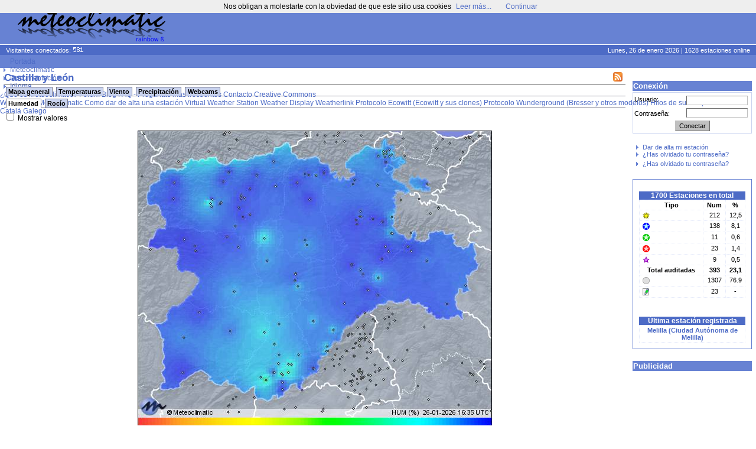

--- FILE ---
content_type: text/html; charset=ISO-8859-15
request_url: https://www.meteoclimatic.net/index/mapinfo/ESCYL?d=20210120&mp=4
body_size: 23269
content:
<!DOCTYPE html>
<!--
    Powered by CMS*iHome 2.1.10 (10006401)
    Copyright (c) Josep Sort - info @ aplisoft.net
-->

<html xmlns="http://www.w3.org/1999/xhtml" xml:lang="es">
<head>
  <base href="//www.meteoclimatic.net/" />
  <title>Meteoclimatic</title>
  <meta http-equiv="title" content="Meteoclimatic" />
  <meta http-equiv="keywords" content="meteorologia,davis,oregon,rainwise,observatorios" />
  <meta http-equiv="description" content="Estaciones meteorológicas en tiempo real" />
  <meta http-equiv="DC.description" content="Estaciones meteorológicas en tiempo real" />
  <meta http-equiv="Content-Type" content="text/html; charset=ISO-8859-15" />
  <meta name="title" content="Meteoclimatic" />
  <meta name="keywords" content="meteorologia,davis,oregon,rainwise,observatorios" />
  <meta name="robots" content="all" />
  <meta name="revisit" content="30 days" />
  <meta name="description" content="Estaciones meteorológicas en tiempo real" />
  <meta name="distribution" content="global" />
  <meta name="resource-type" content="Homepage" />
  <meta name="DC.title" content="Meteoclimatic" />
  <meta name="DC.language" scheme="RFC1766" content="es" />
  <meta name="VW96.objecttype" content="Journal" />
  <!--//Estaciones meteorológicas en tiempo real//-->
  <link rel="alternate" type="application/rss+xml" title="Meteoclimatic" href="xml.php?pid=12;79;125" />
  <link rel="icon" href="favicon.ico" type="image/x-ico" />
  <style type="text/css" media="screen">
  /*<![CDATA[*/
    @import url(//www.meteoclimatic.net/css/default.css);
    @import url(//www.meteoclimatic.net/css/estil.css);
    @import url(//www.meteoclimatic.net/Scripts/slimbox/css/slimbox.css);
  /*]]>*/
  </style>
<script type="text/javascript">
document.cookie="screen_width=" + screen.width + "; expires=Wed, 25 Feb 2026 16:41:13 +0000; path=/";
document.location.href="//www.meteoclimatic.net/index/mapinfo/ESCYL?d=20210120&mp=4&amp;screen_width=" + screen.width;
</script>
<style type="text/css" media="screen">
/*<![CDATA[*/
   @import url(//www.meteoclimatic.net/css/estils2.css);
   @import url(//www.meteoclimatic.net/addons/chrometheme/chromestyle2.css);
/*]]>*/
</style>
<script type="text/javascript" src="//www.meteoclimatic.net/addons/chromejs/chrome.js">
/***********************************************
* Chrome CSS Drop Down Menu- © Dynamic Drive DHTML code library (www.dynamicdrive.com)
* This notice MUST stay intact for legal use
* Visit Dynamic Drive at http://www.dynamicdrive.com/ for full source code
***********************************************/
</script>
<script type="text/javascript" src="//www.meteoclimatic.net/js/ajax.js"></script>
<script type="text/javascript" src="//www.meteoclimatic.net/js/ajax-dynamic-content.js"></script>
<!-- <script data-ad-client="ca-pub-7087141700513344" async src="https://pagead2.googlesyndication.com/pagead/js/adsbygoogle.js"></script> -->
<script async src="https://pagead2.googlesyndication.com/pagead/js/adsbygoogle.js?client=ca-pub-7087141700513344" crossorigin="anonymous"></script>
</head>
<body>
<noscript><div style="position: fixed; bottom: 0px; left: 0px; z-index: 100; border: 5px solid red; background: white; color: black; padding: 5px; font-size: 10px;"><b>¡¡AVISO!!</b> No tiene activado JavaScript en su navegador. Si no permite la ejecución de aplicaciones JavaScript algunas funcionalidades de este web no serán accesibles. No es peligroso permitir la ejecución de JavaScript en este web, por lo tanto recomendamos encarecidamente que lo active.</div></noscript>
<script type="text/javascript" src="css/wz_tooltip.js"></script>
<script type="text/javascript" src="css/tip_balloon.js"></script>
<a name="top"></a>
<div id="container">
   <div id="header">
      <div id="cap">
         <img src="img/logo.png" alt="Meteoclimatic" class="logotip" />
         <span class="adcap">
<script async src="https://pagead2.googlesyndication.com/pagead/js/adsbygoogle.js"></script>
<!-- 728x90, creado 22/07/08 -->
<ins class="adsbygoogle"
     style="display:inline-block;width:728px;height:90px"
     data-ad-client="ca-pub-7087141700513344"
     data-ad-slot="0367049619"></ins>
<script>
     (adsbygoogle = window.adsbygoogle || []).push({});
</script>
         </span>
      </div>
      <div id="info">
         <span class="visitants">
Visitantes conectados: <img src="visitants.php?b=4d6bc6ffffff" alt="" />
         </span>
         <span class="estacions">
Lunes, 26 de enero 2026 | 1628 estaciones online
         </span>
      </div>
      <div id="menu">
      </div>
<div class="chromestyle" id="chromemenu">
<ul>
<li><a href="index">Portada</a></li>
<li><a href="#" rel="dropmenu1">Meteoclimatic</a></li>
<li><a href="#" rel="dropmenu5">Documentación</a></li>
<li><a href="#" rel="dropmenu14">Idioma</a></li>
</ul>
</div><div id="dropmenu1" class="dropmenudiv">
<a href="index/pg.1.36.html">¿Qué es Meteoclimatic?</a>
<a href="http://forum.meteoclimatic.net">Forum</a>
<a href="https://blog.meteoclimatic.net">Blog</a>
<a href="https://wiki.meteoclimatic.net/wiki/FAQ,_preguntas_frecuentes">FAQ - Preguntas más frecuentes</a>
<a href="index/pg.1.2.html">Contacto</a>
<a href="/index/wp/cc_es.html">Creative Commons</a>
</div>
<div id="dropmenu5" class="dropmenudiv">
<a href="http://wiki.meteoclimatic.net">Wiki Codex Meteoclimatic</a>
<a href="https://wiki.meteoclimatic.net/wiki/Como_dar_de_alta_una_estaci%C3%B3n">Como dar de alta una estación</a>
<a href="/software/vws_es.html">Virtual Weather Station</a>
<a href="/software/wd_es.html">Weather Display</a>
<a href="/software/wl_es.html">Weatherlink</a>
<a href="https://wiki.meteoclimatic.net/wiki/Protocolo_Ecowitt">Protocolo Ecowitt (Ecowitt y sus clones)</a>
<a href="/software/wu_es.html">Protocolo Wunderground (Bresser y otros modelos)</a>
<a href="/index/wp/rss_es.html">Hilos de subscripción RSS</a>
</div>
<div id="dropmenu14" class="dropmenudiv">
<a href="/locale/ca">Català</a>
<a href="/locale/ga">Galego</a>
</div>
<script type="text/javascript">
cssdropdown.startchrome("chromemenu")
</script>
   </div>
   <div id="cos">

      <table class="tb"><tr><td id="col3" width="205">


<div id="login">
<h2>Conexión</h2>
<form action="//www.meteoclimatic.net/index/login" method="post">
<input type="hidden" name="redirect" value="http://www.meteoclimatic.net/index/mapinfo/ESCYL?d=20210120&mp=4" />
<div id="login_username">Usuario:</div>
<div id="login_input_username"><input type="text" tabindex="1" name="usuari_username" size="8" maxlength="32" /></div>
<div id="login_passwd">Contraseña:</div>
<div id="login_input_passwd"><input type="password" tabindex="2" name="usuari_pw" size="8" maxlength="15" /></div>
<div id="login_submit"><input type="submit" tabindex="3" class="button" value="Conectar" /></div>
</form>
<ul>
<li><a href="index/lostpw">Recuperar contraseña olvidada</a></li>
</ul>
</div>

<div id="box11" class="box">
<div id="box_content11" class="box_content">
<ul>
      <li><a href="index/alta">Dar de alta mi estación</a></li>
      <li><a href="index/lostpw">¿Has olvidado tu contraseña?</a></li>
      </ul>
      <ul>
      <li><a href="index/lostpw">¿Has olvidado tu contraseña?</a></li>
      </ul>
      </div> <!-- box_content -->
</div> <!-- box -->
<div id="box26" class="box">
<div id="box_content26" class="box_content">
<div class="statdata"><table><caption>1700 Estaciones en total</caption><tr><th>Tipo</th><th>Num</th><th>%</th></tr><tr><td><div class="sprite-sem_tpv" title="Estación con sello Meteoclimatic de calidad destacada"></div></td><td>212</td><td>12,5</td></tr><tr><td><div class="sprite-sem_qr" title="Estación Termopluviométrica con sello Meteoclimatic de calidad"></div></td><td>138</td><td>8,1</td></tr><tr><td><div class="sprite-sem_qv" title="Estación Termoeólica con sello Meteoclimatic de calidad"></div></td><td>11</td><td>0,6</td></tr><tr><td><div class="sprite-sem_qt" title="Estación Termométrica con sello Meteoclimatic de calidad"></div></td><td>23</td><td>1,4</td></tr><tr><td><div class="sprite-sem_obs" title="Estación asociada a un observatorio oficial"></div></td><td>9</td><td>0,5</td></tr><tr><th>Total auditadas</th><th>393</th><th>23,1</th></tr><tr><td><div class="sprite-sem_ok" title="Estación sin calificación de calidad Meteoclimatic"></div></td><td>1307</td><td>76.9</td></tr><tr><td><div class="sprite-manual" title="Estación manual"></div></td><td>23</td><td>-</td></tr></table><br /><table><caption>Última estación registrada</caption><tr><td><strong><a href="/perfil/ESAND5200000052001A">Melilla (Ciudad Aut&oacute;noma de Melilla)</a></strong></td></tr></table></div>
</div> <!-- box_content -->
</div> <!-- box -->
<div id="box60" class="box">
<h2>Publicidad</h2>
<div id="box_content60" class="box_content">
<script async src="https://pagead2.googlesyndication.com/pagead/js/adsbygoogle.js"></script>
<!-- Caixa lateral -->
<ins class="adsbygoogle"
     style="display:block"
     data-ad-client="ca-pub-7087141700513344"
     data-ad-slot="8555655019"
     data-ad-format="auto"
     data-full-width-responsive="true"></ins>
<script>
     (adsbygoogle = window.adsbygoogle || []).push({});
</script></div> <!-- box_content -->
</div> <!-- box -->
<div id="box18" class="box">
<div id="box_content18" class="box_content">
<p align="center"><img src="https://i.creativecommons.org/l/by-nc-nd/3.0/88x31.png" border="0" width="88" height="31" /><a href="https://creativecommons.org/licenses/by-nc-nd/3.0/"></a></p>
<p align="center"><a href="https://creativecommons.org/licenses/by-nc-nd/3.0/">Esta obra est&aacute; sujeta a una Licencia de Creative Commons</a></p></div> <!-- box_content -->
</div> <!-- box -->

      </td><td id="col2" width="100%">
<div id="story_1" class="story">
<!-- ::PART:: -->

<!-- RRR 20210120 -->
<h1><a href="/feed/rss/ESCYL"><img src="//static.meteoclimatic.net/intimg/xml.png" style="width: 16px; height: 16px; margin-right: 5px; float: right; border: 0px;" alt="RSS" /></a>Castilla y León</h1>
<center>
<div id="mapes"><div class="navcontainer"><div id="w_mapes" style="width: 61px; height: 5px; float: right;"></div><ul class="navlist">
<li id="map_gen" class=""><a href="/">Mapa general</a></li>
<li id="map_tmp" class=""><a href="javascript:void(0);" onclick="ajax_loadContent('mapes','/bot/switchmap.php?m=ESCYL&amp;p=tmp&amp;d=20210120&v=' + Valors)">Temperaturas</a></li>
<li id="map_wnd" class=""><a href="javascript:void(0);" onclick="ajax_loadContent('mapes','/bot/switchmap.php?m=ESCYL&amp;p=wnd&amp;d=20210120&v=' + Valors)">Viento</a></li>
<li id="map_rain" class=""><a href="javascript:void(0);" onclick="ajax_loadContent('mapes','/bot/switchmap.php?j=ESCYL_pcp_int_now&amp;m=ESCYL&amp;p=rain&amp;d=20210120&v=' + Valors)">Precipitaci&oacute;n</a></li>
<li id="map_wcams" class=""><a href="/index/webcams/ESCYL">Webcams</a></li>
</ul></div>
<div class="navcontainer"><ul class="navlist">
<li id="map_now" class="active"><a href="javascript:void(0);" onclick="ajax_loadContent('mapes','/bot/switchmap.php?m=ESCYL&amp;p=hum&amp;s=now&amp;d=20210120&v=' + Valors)">Humedad</a></li>
<li id="map_dew" class=""><a href="javascript:void(0);" onclick="ajax_loadContent('mapes','/bot/switchmap.php?m=ESCYL&amp;p=hum&amp;s=dew&amp;d=20210120&v=' + Valors)">Roc&iacute;o</a></li>
</ul></div>
<!-- TEST 1611097200 -->
<script type="text/javascript">
/*<![CDATA[*/
var Valors = "d";
function swapval() {
   if (document.getElementById("MostraValors").checked) {
      document.images["smapa"].src="//maps.meteoclimatic.net/ESCYL_hum_v.jpg";
      Valors = "v";
   } else {
      document.images["smapa"].src="//maps.meteoclimatic.net/ESCYL_hum_d.jpg";
      Valors = "d";
   }
}
/*]]>*/
</script>
<div style="text-align: left;">
   <input type="checkbox" id="MostraValors" name="MostraValors" onclick="swapval()" ">
   <label for="MostraValors">Mostrar valores</label><br />
</div></br />
<img id="smapa" src="//maps.meteoclimatic.net/ESCYL_hum_d.jpg" alt="" width="600" height="521" usemap="#estacions" border="0" /><br />
<div style="padding-bottom: 15px; text-align: center;"><a href="/index/wp/llegenda_es.html">Interpretaci&oacute;n de los datos</a></div>
<fieldset id="stlist">
   <legend>Ir a</legend>
   <a href="/mapinfo/ESAND">Andaluc&iacute;a,&nbsp;Ceuta&nbsp;y&nbsp;Melilla</a> |
   <a href="/mapinfo/ESARA">Arag&oacute;n</a> |
   <a href="/mapinfo/ESAST">Principau&nbsp;d'Asturies</a> |
   <a href="/mapinfo/ESCTB">Cantabria</a> |
   <a href="/mapinfo/ESCYL">Castilla&nbsp;y&nbsp;Le&oacute;n</a> |
   <a href="/mapinfo/ESCLM">Castilla-La&nbsp;Mancha</a> |
   <a href="/mapinfo/ESCAT">Catalunya&nbsp;/&nbsp;Principat&nbsp;d&#39;Andorra</a> |
   <a href="/mapinfo/ESMUR">Comunidad&nbsp;Aut&oacute;noma&nbsp;de&nbsp;la&nbsp;Regi&oacute;n&nbsp;de&nbsp;Murcia</a> |
   <a href="/mapinfo/ESMAD">Comunidad&nbsp;de&nbsp;Madrid</a> |
   <a href="/mapinfo/ESEUS">Euskadi</a> |
   <a href="/mapinfo/ESEXT">Extremadura</a> |
   <a href="/mapinfo/ESGAL">Galicia</a> |
   <a href="/mapinfo/ESIBA">Illes&nbsp;Balears</a> |
   <a href="/mapinfo/ESICA">Islas&nbsp;Canarias</a> |
   <a href="/mapinfo/ESLRI">La&nbsp;Rioja</a> |
   <a href="/mapinfo/ESNAF">Nafarroa</a> |
   <a href="/mapinfo/ESPVA">Pa&iacute;s&nbsp;Valenci&agrave;</a> |
   <a href="/mapinfo/PTNOR">Portugal&nbsp;Norte</a> |
   <a href="/mapinfo/PTCEN">Portugal&nbsp;Centro</a> |
   <a href="/mapinfo/PTSUR">Portugal&nbsp;Sur</a> |
   <a href="/mapinfo/PTAZR">Regi&atilde;o Aut&oacute;noma dos A&ccedil;ores</a> |
   <a href="/mapinfo/PTMAD">Regi&atilde;o Aut&oacute;noma da Madeira</a>
</fieldset>
</div>
<br /><br />

   
<script type="text/javascript">
/*<![CDATA[*/
function swtab(t) {
   ajax_loadContent('dtop','//www.meteoclimatic.net/static_html/top10_' + t + '_ESCYL_es.html');
   for (i = 1; i <= 3; i++) {
      if (i == t)
         document.getElementById('top' + t).className = 'active';
      else
         document.getElementById('top' + i).className = '';
   }
}
/*]]>*/
</script>

<div id="calendari">
<table>
<caption>
<b onclick="document.location.href='/mapinfo/ESCYL?d=20200101'" style="cursor: pointer;">«</b>
2021
»
</caption>
<tr><td>
<table>
<tr><th colspan="7">Enero</th></tr>
<tr>
<td></td><td></td><td></td><td></td><td class="link" onclick="document.location.href='/mapinfo/ESCYL?d=20210101';">1</td><td class="link" onclick="document.location.href='/mapinfo/ESCYL?d=20210102';">2</td><td class="link" onclick="document.location.href='/mapinfo/ESCYL?d=20210103';">3</td>
</tr>
<tr>
<td class="link" onclick="document.location.href='/mapinfo/ESCYL?d=20210104';">4</td><td class="link" onclick="document.location.href='/mapinfo/ESCYL?d=20210105';">5</td><td class="link" onclick="document.location.href='/mapinfo/ESCYL?d=20210106';">6</td><td class="link" onclick="document.location.href='/mapinfo/ESCYL?d=20210107';">7</td><td class="link" onclick="document.location.href='/mapinfo/ESCYL?d=20210108';">8</td><td class="link" onclick="document.location.href='/mapinfo/ESCYL?d=20210109';">9</td><td class="link" onclick="document.location.href='/mapinfo/ESCYL?d=20210110';">10</td>
</tr>
<tr>
<td class="link" onclick="document.location.href='/mapinfo/ESCYL?d=20210111';">11</td><td class="link" onclick="document.location.href='/mapinfo/ESCYL?d=20210112';">12</td><td class="link" onclick="document.location.href='/mapinfo/ESCYL?d=20210113';">13</td><td class="link" onclick="document.location.href='/mapinfo/ESCYL?d=20210114';">14</td><td class="link" onclick="document.location.href='/mapinfo/ESCYL?d=20210115';">15</td><td class="link" onclick="document.location.href='/mapinfo/ESCYL?d=20210116';">16</td><td class="link" onclick="document.location.href='/mapinfo/ESCYL?d=20210117';">17</td>
</tr>
<tr>
<td class="link" onclick="document.location.href='/mapinfo/ESCYL?d=20210118';">18</td><td class="link" onclick="document.location.href='/mapinfo/ESCYL?d=20210119';">19</td><td class="link" onclick="document.location.href='/mapinfo/ESCYL?d=20210120';">20</td><td class="link" onclick="document.location.href='/mapinfo/ESCYL?d=20210121';">21</td><td class="link" onclick="document.location.href='/mapinfo/ESCYL?d=20210122';">22</td><td class="link" onclick="document.location.href='/mapinfo/ESCYL?d=20210123';">23</td><td class="link" onclick="document.location.href='/mapinfo/ESCYL?d=20210124';">24</td>
</tr>
<tr>
<td class="link" onclick="document.location.href='/mapinfo/ESCYL?d=20210125';">25</td><td class="link" onclick="document.location.href='/mapinfo/ESCYL?d=20210126';">26</td><td class="link" onclick="document.location.href='/mapinfo/ESCYL?d=20210127';">27</td><td class="link" onclick="document.location.href='/mapinfo/ESCYL?d=20210128';">28</td><td class="link" onclick="document.location.href='/mapinfo/ESCYL?d=20210129';">29</td><td class="link" onclick="document.location.href='/mapinfo/ESCYL?d=20210130';">30</td><td class="link" onclick="document.location.href='/mapinfo/ESCYL?d=20210131';">31</td>
</tr>
<tr>
<td></td><td></td><td></td><td></td><td></td><td></td><td></td></tr>
</table>
</td><td>
<table>
<tr><th colspan="7">Febrero</th></tr>
<tr>
<td class="link" onclick="document.location.href='/mapinfo/ESCYL?d=20210201';">1</td><td class="link" onclick="document.location.href='/mapinfo/ESCYL?d=20210202';">2</td><td class="link" onclick="document.location.href='/mapinfo/ESCYL?d=20210203';">3</td><td class="link" onclick="document.location.href='/mapinfo/ESCYL?d=20210204';">4</td><td class="link" onclick="document.location.href='/mapinfo/ESCYL?d=20210205';">5</td><td class="link" onclick="document.location.href='/mapinfo/ESCYL?d=20210206';">6</td><td class="link" onclick="document.location.href='/mapinfo/ESCYL?d=20210207';">7</td>
</tr>
<tr>
<td class="link" onclick="document.location.href='/mapinfo/ESCYL?d=20210208';">8</td><td class="link" onclick="document.location.href='/mapinfo/ESCYL?d=20210209';">9</td><td class="link" onclick="document.location.href='/mapinfo/ESCYL?d=20210210';">10</td><td class="link" onclick="document.location.href='/mapinfo/ESCYL?d=20210211';">11</td><td class="link" onclick="document.location.href='/mapinfo/ESCYL?d=20210212';">12</td><td class="link" onclick="document.location.href='/mapinfo/ESCYL?d=20210213';">13</td><td class="link" onclick="document.location.href='/mapinfo/ESCYL?d=20210214';">14</td>
</tr>
<tr>
<td class="link" onclick="document.location.href='/mapinfo/ESCYL?d=20210215';">15</td><td class="link" onclick="document.location.href='/mapinfo/ESCYL?d=20210216';">16</td><td class="link" onclick="document.location.href='/mapinfo/ESCYL?d=20210217';">17</td><td class="link" onclick="document.location.href='/mapinfo/ESCYL?d=20210218';">18</td><td class="link" onclick="document.location.href='/mapinfo/ESCYL?d=20210219';">19</td><td class="link" onclick="document.location.href='/mapinfo/ESCYL?d=20210220';">20</td><td class="link" onclick="document.location.href='/mapinfo/ESCYL?d=20210221';">21</td>
</tr>
<tr>
<td class="link" onclick="document.location.href='/mapinfo/ESCYL?d=20210222';">22</td><td class="link" onclick="document.location.href='/mapinfo/ESCYL?d=20210223';">23</td><td class="link" onclick="document.location.href='/mapinfo/ESCYL?d=20210224';">24</td><td class="link" onclick="document.location.href='/mapinfo/ESCYL?d=20210225';">25</td><td class="link" onclick="document.location.href='/mapinfo/ESCYL?d=20210226';">26</td><td class="link" onclick="document.location.href='/mapinfo/ESCYL?d=20210227';">27</td><td class="link" onclick="document.location.href='/mapinfo/ESCYL?d=20210228';">28</td>
</tr>
<tr>
<td></td><td></td><td></td><td></td><td></td><td></td><td></td></tr>
</table>
</td><td>
<table>
<tr><th colspan="7">Marzo</th></tr>
<tr>
<td class="link" onclick="document.location.href='/mapinfo/ESCYL?d=20210301';">1</td><td class="link" onclick="document.location.href='/mapinfo/ESCYL?d=20210302';">2</td><td class="link" onclick="document.location.href='/mapinfo/ESCYL?d=20210303';">3</td><td class="link" onclick="document.location.href='/mapinfo/ESCYL?d=20210304';">4</td><td class="link" onclick="document.location.href='/mapinfo/ESCYL?d=20210305';">5</td><td class="link" onclick="document.location.href='/mapinfo/ESCYL?d=20210306';">6</td><td class="link" onclick="document.location.href='/mapinfo/ESCYL?d=20210307';">7</td>
</tr>
<tr>
<td class="link" onclick="document.location.href='/mapinfo/ESCYL?d=20210308';">8</td><td class="link" onclick="document.location.href='/mapinfo/ESCYL?d=20210309';">9</td><td class="link" onclick="document.location.href='/mapinfo/ESCYL?d=20210310';">10</td><td class="link" onclick="document.location.href='/mapinfo/ESCYL?d=20210311';">11</td><td class="link" onclick="document.location.href='/mapinfo/ESCYL?d=20210312';">12</td><td class="link" onclick="document.location.href='/mapinfo/ESCYL?d=20210313';">13</td><td class="link" onclick="document.location.href='/mapinfo/ESCYL?d=20210314';">14</td>
</tr>
<tr>
<td class="link" onclick="document.location.href='/mapinfo/ESCYL?d=20210315';">15</td><td class="link" onclick="document.location.href='/mapinfo/ESCYL?d=20210316';">16</td><td class="link" onclick="document.location.href='/mapinfo/ESCYL?d=20210317';">17</td><td class="link" onclick="document.location.href='/mapinfo/ESCYL?d=20210318';">18</td><td class="link" onclick="document.location.href='/mapinfo/ESCYL?d=20210319';">19</td><td class="link" onclick="document.location.href='/mapinfo/ESCYL?d=20210320';">20</td><td class="link" onclick="document.location.href='/mapinfo/ESCYL?d=20210321';">21</td>
</tr>
<tr>
<td class="link" onclick="document.location.href='/mapinfo/ESCYL?d=20210322';">22</td><td class="link" onclick="document.location.href='/mapinfo/ESCYL?d=20210323';">23</td><td class="link" onclick="document.location.href='/mapinfo/ESCYL?d=20210324';">24</td><td class="link" onclick="document.location.href='/mapinfo/ESCYL?d=20210325';">25</td><td class="link" onclick="document.location.href='/mapinfo/ESCYL?d=20210326';">26</td><td class="link" onclick="document.location.href='/mapinfo/ESCYL?d=20210327';">27</td><td class="link" onclick="document.location.href='/mapinfo/ESCYL?d=20210328';">28</td>
</tr>
<tr>
<td class="link" onclick="document.location.href='/mapinfo/ESCYL?d=20210329';">29</td><td class="link" onclick="document.location.href='/mapinfo/ESCYL?d=20210330';">30</td><td class="link" onclick="document.location.href='/mapinfo/ESCYL?d=20210331';">31</td><td></td><td></td><td></td><td></td></tr>
</table>
</td><td><img onclick="document.location.href='/mapinfo/ESCYL?d=20210401'" style="cursor: pointer" src="//static.meteoclimatic.net/img/seguent.gif" width="26" height="26" border="0" alt="" /></td></tr>
</table>
</div><br> <!-- Calendari -->
<br>   <div class="stationlist">
   <table>
   <caption>
      <a href="/feed/rss/ESCYL05000000"><img src="//static.meteoclimatic.net/intimg/xml.png" style="border: 0px; width: 16px; height: 16px; float: right;" alt="RSS" /></a>Avila   </caption>
   <tr>
      <th rowspan="2" style="width:15px;">&nbsp;</th>
      <th rowspan="2" style="width: 150px;"><a href="/index/mapinfo/ESCYL?d=20210119&amp;mp=0" style="color: #000;">Observatorio</a>
      </th>
      <th rowspan="2"><a href="/index/mapinfo/ESCYL?d=20210119&amp;mp=15" style="color: #000;">Alt.</a></th>
      <th colspan="3">Temperatura</th>
      <th colspan="3">Humedad</th>
      <th colspan="3">Barómetro</th>
      <th colspan="2">Viento </th>
      <th colspan="2">Precip.</th>
      <th rowspan="2"><a href="/index/mapinfo/ESCYL?d=20210119&amp;mp=90" style="color: #000;">I.R.</a><a href="/index/wp/robertsson_es.html"><sup style="color: #f00;">[?]</sup></a></th>
   </tr>
   <tr>
      <th style="background:#999999; color: white;"><a href="/index/mapinfo/ESCYL?d=20210119&amp;mp=1">Act.</a></th>
      <th style="background:#990000; color: white;"><a href="/index/mapinfo/ESCYL?d=20210119&amp;mp=2">Máx.</a></th>
      <th style="background:#0000CC; color: white;"><a href="/index/mapinfo/ESCYL?d=20210119&amp;mp=3">Mín.</a></th>
      <th style="background:#999999; color: white;"><a href="/index/mapinfo/ESCYL?d=20210119&amp;mp=4">Act. <img src="//static.meteoclimatic.net/img/sort.gif" alt="v" /></a></th>
      <th style="background:#990000; color: white;"><a href="/index/mapinfo/ESCYL?d=20210119&amp;mp=5">Máx.</a></th>
      <th style="background:#0000CC; color: white;"><a href="/index/mapinfo/ESCYL?d=20210119&amp;mp=6">Mín.</a></th>
      <th style="background:#999999; color: white;"><a href="/index/mapinfo/ESCYL?d=20210119&amp;mp=7">Act.</a></th>
      <th style="background:#990000; color: white;"><a href="/index/mapinfo/ESCYL?d=20210119&amp;mp=8">Máx.</a></th>
      <th style="background:#0000CC; color: white;"><a href="/index/mapinfo/ESCYL?d=20210119&amp;mp=9">Mín.</a></th>
      <th style="background:#999999; color: white;"><a href="/index/mapinfo/ESCYL?d=20210119&amp;mp=10">Act.</a></th>
      <th style="background:#990000; color: white;"><a href="/index/mapinfo/ESCYL?d=20210119&amp;mp=11">Máx.</a></th>
      <th style="background:#999999; color: white;"><a href="/index/mapinfo/ESCYL?d=20210119&amp;mp=13">Hoy</a></th>
      <th style="background:#999999; color: white;"><a href="/index/mapinfo/ESCYL?d=20210119&amp;mp=14">Año</a></th>
   </tr>
<tr><td style=""><div  class="sprite-sem_ok"></div></td><td style="text-align: left; "><a href="/perfil/ESCYL0500000005634A" >Hoyos del Espino</a></td><td style="">1485</td><td style="">n/a</td><td style="color:#990000;">6,4</td><td style="color:#0000CC;">0,7</td><td style="color: #707070;">n/a</td><td style="color:#990000;">88</td><td style="color:#0000CC;">45</td><td style="color: #707070;">n/a</td><td style="color:#990000;">1.019</td><td style="color:#0000CC;">1.005</td><td style="color: #707070;">n/a</td><td style="color:#990000;">55</td><td style="color: #707070;">11,4</td><td style="color: #707070;">52,8</td><td style="color: #707070;" nowrap="nowrap"><div onmouseover="Tip('6,551 (4,737 / 0,200 / 1,614 / 0,000)')" onmouseout="UnTip()" ><img src="//static.meteoclimatic.net/img/pb1.png" width="22" height="5" alt="" /><img src="//static.meteoclimatic.net/img/pb0.png" width="12" height="5"  alt="" /> </div></td></tr>
<tr><td style=""><div class="sprite-sem_tpv"></div></td><td style="text-align: left; "><a href="/perfil/ESCYL0500000005120A" >Navarredondilla</a></td><td style="">1132</td><td style="">n/a</td><td style="color:#990000;">7,1</td><td style="color:#0000CC;">1,5</td><td style="color: #707070;">n/a</td><td style="color:#990000;">95</td><td style="color:#0000CC;">76</td><td style="color: #707070;">n/a</td><td style="color:#990000;">1.016</td><td style="color:#0000CC;">1.006</td><td style="color: #707070;">n/a</td><td style="color:#990000;">42</td><td style="color: #707070;">10,4</td><td style="color: #707070;">52,1</td><td style="color: #707070;" nowrap="nowrap"><div onmouseover="Tip('8,430 (4,505 / 0,200 / 2,475 / 1,250)')" onmouseout="UnTip()" ><img src="//static.meteoclimatic.net/img/pb1.png" width="28" height="5" alt="" /><img src="//static.meteoclimatic.net/img/pb0.png" width="6" height="5"  alt="" /> </div></td></tr>
<tr><td style=""><div  class="sprite-sem_ok"></div></td><td style="text-align: left; "><a href="/perfil/ESCYL0500000005134A" >Navalacruz</a></td><td style="">1240</td><td style="">n/a</td><td style="color:#990000;">5,9</td><td style="color:#0000CC;">1,9</td><td style="color: #707070;">n/a</td><td style="color:#990000;">91</td><td style="color:#0000CC;">76</td><td style="color: #707070;">n/a</td><td style="color:#990000;">1.017</td><td style="color:#0000CC;">1.007</td><td style="color: #707070;">n/a</td><td style="color:#990000;">56</td><td style="color: #707070;">17,9</td><td style="color: #707070;">61,1</td><td style="color: #707070;" nowrap="nowrap"><div onmouseover="Tip('7,436 (4,738 / 0,200 / 2,498 / 0,000)')" onmouseout="UnTip()" ><img src="//static.meteoclimatic.net/img/pb1.png" width="25" height="5" alt="" /><img src="//static.meteoclimatic.net/img/pb0.png" width="9" height="5"  alt="" /> </div></td></tr>
<tr><td style=""><div class="sprite-sem_tpv"></div></td><td style="text-align: left; "><a href="/perfil/ESCYL0500000005191A" >Mironcillo</a></td><td style="">1130</td><td style="">n/a</td><td style="color:#990000;">8,1</td><td style="color:#0000CC;">3,0</td><td style="color: #707070;">n/a</td><td style="color:#990000;">92</td><td style="color:#0000CC;">64</td><td style="color: #707070;">n/a</td><td style="color:#990000;">1.021</td><td style="color:#0000CC;">1.007</td><td style="color: #707070;">n/a</td><td style="color:#990000;">69</td><td style="color: #707070;">1,4</td><td style="color: #707070;">27,0</td><td style="color: #707070;" nowrap="nowrap"><div onmouseover="Tip('8,663 (4,713 / 0,200 / 2,500 / 1,250)')" onmouseout="UnTip()" ><img src="//static.meteoclimatic.net/img/pb1.png" width="29" height="5" alt="" /><img src="//static.meteoclimatic.net/img/pb0.png" width="5" height="5"  alt="" /> </div></td></tr>
<tr><td style=""><div class="sprite-sem_qr"></div></td><td style="text-align: left; "><a href="/perfil/ESCYL0500000005631A" >La Herguijuela</a></td><td style="">1602</td><td style="">n/a</td><td style="color:#990000;">5,1</td><td style="color:#0000CC;">0,3</td><td style="color: #707070;">n/a</td><td style="color:#990000;">86</td><td style="color:#0000CC;">53</td><td style="color: #707070;">n/a</td><td style="color:#990000;">1.016</td><td style="color:#0000CC;">1.004</td><td style="color: #707070;">n/a</td><td style="color:#990000;">45</td><td style="color: #707070;">15,0</td><td style="color: #707070;">58,5</td><td style="color: #707070;" nowrap="nowrap"><div onmouseover="Tip('8,688 (4,738 / 0,200 / 2,500 / 1,250)')" onmouseout="UnTip()" ><img src="//static.meteoclimatic.net/img/pb1.png" width="29" height="5" alt="" /><img src="//static.meteoclimatic.net/img/pb0.png" width="5" height="5"  alt="" /> </div></td></tr>
<tr><td style=""><div  class="sprite-sem_ok"></div></td><td style="text-align: left; "><a href="/perfil/ESCYL0500000005540A" >Blacha</a></td><td style="">1125</td><td style="">n/a</td><td style="color:#990000;">10,2</td><td style="color:#0000CC;">3,2</td><td style="color: #707070;">n/a</td><td style="color:#990000;">93</td><td style="color:#0000CC;">63</td><td style="color: #707070;">n/a</td><td style="color:#990000;">1.014</td><td style="color:#0000CC;">1.005</td><td style="color: #707070;">n/a</td><td style="color:#990000;">33</td><td style="color: #707070;">-</td><td style="color: #707070;">21,8</td><td style="color: #707070;" nowrap="nowrap"><div onmouseover="Tip('5,245 (4,678 / 0,200 / 0,167 / 0,200)')" onmouseout="UnTip()" ><img src="//static.meteoclimatic.net/img/pb1.png" width="17" height="5" alt="" /><img src="//static.meteoclimatic.net/img/pb0.png" width="17" height="5"  alt="" /> </div></td></tr>
<tr><td style=""><div  class="sprite-sem_ok"></div></td><td style="text-align: left; "><a href="/perfil/ESCYL0500000005250A" >El Hoyo de Pinares AV-502</a></td><td style="">919</td><td style="">n/a</td><td style="color:#990000;">6,3</td><td style="color:#0000CC;">2,3</td><td style="color: #707070;">n/a</td><td style="color:#990000;">96</td><td style="color:#0000CC;">86</td><td style="color: #707070;">n/a</td><td style="color:#990000;">1.021</td><td style="color:#0000CC;">1.012</td><td style="color: #707070;">n/a</td><td style="color:#990000;">26</td><td style="color: #707070;">11,0</td><td style="color: #707070;">42,2</td><td style="color: #707070;" nowrap="nowrap"><div onmouseover="Tip('5,014 (2,117 / 0,200 / 2,497 / 0,200)')" onmouseout="UnTip()" ><img src="//static.meteoclimatic.net/img/pb1.png" width="17" height="5" alt="" /><img src="//static.meteoclimatic.net/img/pb0.png" width="17" height="5"  alt="" /> </div></td></tr>
<tr><td style=""><div class="sprite-sem_qr"></div></td><td style="text-align: left; "><a href="/perfil/ESCYL0500000005635A" >Navarredonda de Gredos</a></td><td style="">1525</td><td style="">n/a</td><td style="color:#990000;">4,9</td><td style="color:#0000CC;">0,5</td><td style="color: #707070;">n/a</td><td style="color:#990000;">95</td><td style="color:#0000CC;">74</td><td style="color: #707070;">n/a</td><td style="color:#990000;">1.018</td><td style="color:#0000CC;">1.007</td><td style="color: #707070;">n/a</td><td style="color:#990000;">50</td><td style="color: #707070;">13,0</td><td style="color: #707070;">38,8</td><td style="color: #707070;" nowrap="nowrap"><div onmouseover="Tip('5,898 (3,593 / 0,167 / 0,438 / 1,700)')" onmouseout="UnTip()" ><img src="//static.meteoclimatic.net/img/pb1.png" width="20" height="5" alt="" /><img src="//static.meteoclimatic.net/img/pb0.png" width="14" height="5"  alt="" /> </div></td></tr>
<tr><td style=""><div  class="sprite-sem_ok"></div></td><td style="text-align: left; "><a href="/perfil/ESCYL0500000005132A" >Cepeda la Mora</a></td><td style="">1495</td><td style="">n/a</td><td style="color:#990000;">5,7</td><td style="color:#0000CC;">1,1</td><td style="color: #707070;">n/a</td><td style="color:#990000;">99</td><td style="color:#0000CC;">77</td><td style="color: #707070;">n/a</td><td style="color:#990000;">1.011</td><td style="color:#0000CC;">1.004</td><td style="color: #707070;">n/a</td><td style="color:#990000;">49</td><td style="color: #707070;">8,1</td><td style="color: #707070;">39,0</td><td style="color: #707070;" nowrap="nowrap"><div onmouseover="Tip('6,976 (4,322 / 0,200 / 2,454 / 0,000)')" onmouseout="UnTip()" ><img src="//static.meteoclimatic.net/img/pb1.png" width="23" height="5" alt="" /><img src="//static.meteoclimatic.net/img/pb0.png" width="11" height="5"  alt="" /> </div></td></tr>
<tr><td style=""><div class="sprite-sem_qt"></div></td><td style="text-align: left; "><a href="/perfil/ESCYL0500000005115A" >Serranillos</a></td><td style="">1235</td><td style="">n/a</td><td style="color:#990000;">5,1</td><td style="color:#0000CC;">1,1</td><td style="color: #707070;">n/a</td><td style="color:#990000;">99</td><td style="color:#0000CC;">84</td><td style="color: #707070;">n/a</td><td style="color:#990000;">1.014</td><td style="color:#0000CC;">1.005</td><td style="color: #707070;">n/a</td><td style="color:#990000;">35</td><td style="color: #707070;">x</td><td style="color: #707070;">x</td><td style="color: #707070;" nowrap="nowrap"><div onmouseover="Tip('8,666 (4,517 / 0,200 / 2,499 / 1,450)')" onmouseout="UnTip()" ><img src="//static.meteoclimatic.net/img/pb1.png" width="29" height="5" alt="" /><img src="//static.meteoclimatic.net/img/pb0.png" width="5" height="5"  alt="" /> </div></td></tr>
</table></div> <!-- stationlist -->
<br>   <div class="stationlist">
   <table>
   <caption>
      <a href="/feed/rss/ESCYL09000000"><img src="//static.meteoclimatic.net/intimg/xml.png" style="border: 0px; width: 16px; height: 16px; float: right;" alt="RSS" /></a>Burgos   </caption>
   <tr>
      <th rowspan="2" style="width:15px;">&nbsp;</th>
      <th rowspan="2" style="width: 150px;"><a href="/index/mapinfo/ESCYL?d=20210119&amp;mp=0" style="color: #000;">Observatorio</a>
      </th>
      <th rowspan="2"><a href="/index/mapinfo/ESCYL?d=20210119&amp;mp=15" style="color: #000;">Alt.</a></th>
      <th colspan="3">Temperatura</th>
      <th colspan="3">Humedad</th>
      <th colspan="3">Barómetro</th>
      <th colspan="2">Viento </th>
      <th colspan="2">Precip.</th>
      <th rowspan="2"><a href="/index/mapinfo/ESCYL?d=20210119&amp;mp=90" style="color: #000;">I.R.</a><a href="/index/wp/robertsson_es.html"><sup style="color: #f00;">[?]</sup></a></th>
   </tr>
   <tr>
      <th style="background:#999999; color: white;"><a href="/index/mapinfo/ESCYL?d=20210119&amp;mp=1">Act.</a></th>
      <th style="background:#990000; color: white;"><a href="/index/mapinfo/ESCYL?d=20210119&amp;mp=2">Máx.</a></th>
      <th style="background:#0000CC; color: white;"><a href="/index/mapinfo/ESCYL?d=20210119&amp;mp=3">Mín.</a></th>
      <th style="background:#999999; color: white;"><a href="/index/mapinfo/ESCYL?d=20210119&amp;mp=4">Act. <img src="//static.meteoclimatic.net/img/sort.gif" alt="v" /></a></th>
      <th style="background:#990000; color: white;"><a href="/index/mapinfo/ESCYL?d=20210119&amp;mp=5">Máx.</a></th>
      <th style="background:#0000CC; color: white;"><a href="/index/mapinfo/ESCYL?d=20210119&amp;mp=6">Mín.</a></th>
      <th style="background:#999999; color: white;"><a href="/index/mapinfo/ESCYL?d=20210119&amp;mp=7">Act.</a></th>
      <th style="background:#990000; color: white;"><a href="/index/mapinfo/ESCYL?d=20210119&amp;mp=8">Máx.</a></th>
      <th style="background:#0000CC; color: white;"><a href="/index/mapinfo/ESCYL?d=20210119&amp;mp=9">Mín.</a></th>
      <th style="background:#999999; color: white;"><a href="/index/mapinfo/ESCYL?d=20210119&amp;mp=10">Act.</a></th>
      <th style="background:#990000; color: white;"><a href="/index/mapinfo/ESCYL?d=20210119&amp;mp=11">Máx.</a></th>
      <th style="background:#999999; color: white;"><a href="/index/mapinfo/ESCYL?d=20210119&amp;mp=13">Hoy</a></th>
      <th style="background:#999999; color: white;"><a href="/index/mapinfo/ESCYL?d=20210119&amp;mp=14">Año</a></th>
   </tr>
<tr><td style=""><div  class="sprite-sem_ok"></div></td><td style="text-align: left; "><a href="/perfil/ESCYL0900000009660A" >Hontoria del Pinar</a></td><td style="">1065</td><td style="">n/a</td><td style="color:#990000;">6,9</td><td style="color:#0000CC;">-3,4</td><td style="color: #707070;">n/a</td><td style="color:#990000;">98</td><td style="color:#0000CC;">60</td><td style="color: #707070;">n/a</td><td style="color:#990000;">1.025</td><td style="color:#0000CC;">1.009</td><td style="color: #707070;">n/a</td><td style="color:#990000;">x</td><td style="color: #707070;">3,8</td><td style="color: #707070;">72,4</td><td style="color: #707070;" nowrap="nowrap"><div onmouseover="Tip('7,033 (4,690 / 0,162 / 1,981 / 0,200)')" onmouseout="UnTip()" ><img src="//static.meteoclimatic.net/img/pb1.png" width="23" height="5" alt="" /><img src="//static.meteoclimatic.net/img/pb0.png" width="11" height="5"  alt="" /> </div></td></tr>
<tr><td style=""><div  class="sprite-sem_ok"></div></td><td style="text-align: left; "><a href="/perfil/ESCYL0900000009615A" >Riocavado de la sierra</a></td><td style="">1130</td><td style="">n/a</td><td style="color:#990000;">6,2</td><td style="color:#0000CC;">-5,2</td><td style="color: #707070;">n/a</td><td style="color:#990000;">82</td><td style="color:#0000CC;">63</td><td style="color: #707070;">n/a</td><td style="color:#990000;">1.019</td><td style="color:#0000CC;">1.008</td><td style="color: #707070;">n/a</td><td style="color:#990000;">49</td><td style="color: #707070;">8,1</td><td style="color: #707070;">118,5</td><td style="color: #707070;" nowrap="nowrap"><div onmouseover="Tip('5,093 (2,997 / 0,091 / 2,005 / 0,000)')" onmouseout="UnTip()" ><img src="//static.meteoclimatic.net/img/pb1.png" width="17" height="5" alt="" /><img src="//static.meteoclimatic.net/img/pb0.png" width="17" height="5"  alt="" /> </div></td></tr>
<tr><td style=""><div class="sprite-sem_tpv"></div></td><td style="text-align: left; "><a href="/perfil/ESCYL0900000009587B" >Hornes - Depósito </a></td><td style="">420</td><td style="">n/a</td><td style="color:#990000;">12,9</td><td style="color:#0000CC;">7,7</td><td style="color: #707070;">n/a</td><td style="color:#990000;">74</td><td style="color:#0000CC;">55</td><td style="color: #707070;">n/a</td><td style="color:#990000;">1.011</td><td style="color:#0000CC;">999</td><td style="color: #707070;">n/a</td><td style="color:#990000;">116</td><td style="color: #707070;">-</td><td style="color: #707070;">80,4</td><td style="color: #707070;" nowrap="nowrap"><div onmouseover="Tip('8,524 (4,580 / 0,200 / 2,494 / 1,250)')" onmouseout="UnTip()" ><img src="//static.meteoclimatic.net/img/pb1.png" width="28" height="5" alt="" /><img src="//static.meteoclimatic.net/img/pb0.png" width="6" height="5"  alt="" /> </div></td></tr>
<tr><td style=""><div  class="sprite-sem_ok"></div></td><td style="text-align: left; "><a href="/perfil/ESCYL0900000009587A" >Hornes - Río Ordunte</a></td><td style="">330</td><td style="">n/a</td><td style="color:#990000;">13,9</td><td style="color:#0000CC;">8,3</td><td style="color: #707070;">n/a</td><td style="color:#990000;">76</td><td style="color:#0000CC;">56</td><td style="color: #707070;">n/a</td><td style="color:#990000;">1.011</td><td style="color:#0000CC;">999</td><td style="color: #707070;">x</td><td style="color:#990000;">0</td><td style="color: #707070;">x</td><td style="color: #707070;">x</td><td style="color: #707070;" nowrap="nowrap"><div onmouseover="Tip('7,174 (4,308 / 0,200 / 2,466 / 0,200)')" onmouseout="UnTip()" ><img src="//static.meteoclimatic.net/img/pb1.png" width="24" height="5" alt="" /><img src="//static.meteoclimatic.net/img/pb0.png" width="10" height="5"  alt="" /> </div></td></tr>
<tr><td style=""><div class="sprite-sem_qr"></div></td><td style="text-align: left; "><a href="/perfil/ESCYL0900000009586B" >Nava de Ordunte </a></td><td style="">230</td><td style="">n/a</td><td style="color:#990000;">15,8</td><td style="color:#0000CC;">9,1</td><td style="color: #707070;">n/a</td><td style="color:#990000;">71</td><td style="color:#0000CC;">51</td><td style="color: #707070;">n/a</td><td style="color:#990000;">1.011</td><td style="color:#0000CC;">999</td><td style="color: #707070;">n/a</td><td style="color:#990000;">58</td><td style="color: #707070;">-</td><td style="color: #707070;">92,8</td><td style="color: #707070;" nowrap="nowrap"><div onmouseover="Tip('8,535 (4,610 / 0,200 / 2,475 / 1,250)')" onmouseout="UnTip()" ><img src="//static.meteoclimatic.net/img/pb1.png" width="28" height="5" alt="" /><img src="//static.meteoclimatic.net/img/pb0.png" width="6" height="5"  alt="" /> </div></td></tr>
<tr><td style=""><div class="sprite-sem_tpv"></div></td><td style="text-align: left; "><a href="/perfil/ESCYL0900000009491A" >Fresnillo de las Dueñas</a></td><td style="">805</td><td style="">n/a</td><td style="color:#990000;">9,6</td><td style="color:#0000CC;">-5,5</td><td style="color: #707070;">n/a</td><td style="color:#990000;">94</td><td style="color:#0000CC;">62</td><td style="color: #707070;">n/a</td><td style="color:#990000;">1.020</td><td style="color:#0000CC;">1.007</td><td style="color: #707070;">n/a</td><td style="color:#990000;">37</td><td style="color: #707070;">1,4</td><td style="color: #707070;">40,8</td><td style="color: #707070;" nowrap="nowrap"><div onmouseover="Tip('8,690 (4,740 / 0,200 / 2,500 / 1,250)')" onmouseout="UnTip()" ><img src="//static.meteoclimatic.net/img/pb1.png" width="29" height="5" alt="" /><img src="//static.meteoclimatic.net/img/pb0.png" width="5" height="5"  alt="" /> </div></td></tr>
<tr><td style=""><div class="sprite-sem_tpv"></div></td><td style="text-align: left; "><a href="/perfil/ESCYL0900000009140B" >Vivar del Cid</a></td><td style="">860</td><td style="">n/a</td><td style="color:#990000;">8,7</td><td style="color:#0000CC;">0,5</td><td style="color: #707070;">n/a</td><td style="color:#990000;">95</td><td style="color:#0000CC;">76</td><td style="color: #707070;">n/a</td><td style="color:#990000;">1.017</td><td style="color:#0000CC;">1.002</td><td style="color: #707070;">n/a</td><td style="color:#990000;">81</td><td style="color: #707070;">2,8</td><td style="color: #707070;">48,8</td><td style="color: #707070;" nowrap="nowrap"><div onmouseover="Tip('7,122 (2,922 / 0,200 / 2,500 / 1,500)')" onmouseout="UnTip()" ><img src="//static.meteoclimatic.net/img/pb1.png" width="24" height="5" alt="" /><img src="//static.meteoclimatic.net/img/pb0.png" width="10" height="5"  alt="" /> </div></td></tr>
<tr><td style=""><div class="sprite-sem_qr"></div></td><td style="text-align: left; "><a href="/perfil/ESCYL0900000009430B" >Huerta de rey</a></td><td style="">1007</td><td style="">n/a</td><td style="color:#990000;">6,7</td><td style="color:#0000CC;">-3,6</td><td style="color: #707070;">n/a</td><td style="color:#990000;">94</td><td style="color:#0000CC;">71</td><td style="color: #707070;">n/a</td><td style="color:#990000;">1.021</td><td style="color:#0000CC;">1.010</td><td style="color: #707070;">n/a</td><td style="color:#990000;">27</td><td style="color: #707070;">3,0</td><td style="color: #707070;">74,8</td><td style="color: #707070;" nowrap="nowrap"><div onmouseover="Tip('8,547 (4,597 / 0,200 / 2,500 / 1,250)')" onmouseout="UnTip()" ><img src="//static.meteoclimatic.net/img/pb1.png" width="28" height="5" alt="" /><img src="//static.meteoclimatic.net/img/pb0.png" width="6" height="5"  alt="" /> </div></td></tr>
<tr><td style=""><div class="sprite-sem_tpv"></div></td><td style="text-align: left; "><a href="/perfil/ESCYL0900000009196A" >Renuncio</a></td><td style="">882</td><td style="">n/a</td><td style="color:#990000;">8,7</td><td style="color:#0000CC;">-0,1</td><td style="color: #707070;">n/a</td><td style="color:#990000;">95</td><td style="color:#0000CC;">79</td><td style="color: #707070;">n/a</td><td style="color:#990000;">1.019</td><td style="color:#0000CC;">1.003</td><td style="color: #707070;">n/a</td><td style="color:#990000;">56</td><td style="color: #707070;">1,2</td><td style="color: #707070;">31,0</td><td style="color: #707070;" nowrap="nowrap"><div onmouseover="Tip('8,869 (4,727 / 0,200 / 2,292 / 1,650)')" onmouseout="UnTip()" ><img src="//static.meteoclimatic.net/img/pb1.png" width="30" height="5" alt="" /><img src="//static.meteoclimatic.net/img/pb0.png" width="4" height="5"  alt="" /> </div></td></tr>
<tr><td style=""><div class="sprite-sem_tpv"></div></td><td style="text-align: left; "><a href="/perfil/ESCYL0900000009611A" >Hacinas</a></td><td style="">998</td><td style="">n/a</td><td style="color:#990000;">8,2</td><td style="color:#0000CC;">-1,6</td><td style="color: #707070;">n/a</td><td style="color:#990000;">96</td><td style="color:#0000CC;">72</td><td style="color: #707070;">n/a</td><td style="color:#990000;">1.019</td><td style="color:#0000CC;">1.006</td><td style="color: #707070;">n/a</td><td style="color:#990000;">52</td><td style="color: #707070;">3,6</td><td style="color: #707070;">77,6</td><td style="color: #707070;" nowrap="nowrap"><div onmouseover="Tip('8,550 (4,738 / 0,200 / 2,112 / 1,500)')" onmouseout="UnTip()" ><img src="//static.meteoclimatic.net/img/pb1.png" width="29" height="5" alt="" /><img src="//static.meteoclimatic.net/img/pb0.png" width="5" height="5"  alt="" /> </div></td></tr>
</table></div> <!-- stationlist -->
<br>   <div class="stationlist">
   <table>
   <caption>
      <a href="/feed/rss/ESCYL24000000"><img src="//static.meteoclimatic.net/intimg/xml.png" style="border: 0px; width: 16px; height: 16px; float: right;" alt="RSS" /></a>León   </caption>
   <tr>
      <th rowspan="2" style="width:15px;">&nbsp;</th>
      <th rowspan="2" style="width: 150px;"><a href="/index/mapinfo/ESCYL?d=20210119&amp;mp=0" style="color: #000;">Observatorio</a>
      </th>
      <th rowspan="2"><a href="/index/mapinfo/ESCYL?d=20210119&amp;mp=15" style="color: #000;">Alt.</a></th>
      <th colspan="3">Temperatura</th>
      <th colspan="3">Humedad</th>
      <th colspan="3">Barómetro</th>
      <th colspan="2">Viento </th>
      <th colspan="2">Precip.</th>
      <th rowspan="2"><a href="/index/mapinfo/ESCYL?d=20210119&amp;mp=90" style="color: #000;">I.R.</a><a href="/index/wp/robertsson_es.html"><sup style="color: #f00;">[?]</sup></a></th>
   </tr>
   <tr>
      <th style="background:#999999; color: white;"><a href="/index/mapinfo/ESCYL?d=20210119&amp;mp=1">Act.</a></th>
      <th style="background:#990000; color: white;"><a href="/index/mapinfo/ESCYL?d=20210119&amp;mp=2">Máx.</a></th>
      <th style="background:#0000CC; color: white;"><a href="/index/mapinfo/ESCYL?d=20210119&amp;mp=3">Mín.</a></th>
      <th style="background:#999999; color: white;"><a href="/index/mapinfo/ESCYL?d=20210119&amp;mp=4">Act. <img src="//static.meteoclimatic.net/img/sort.gif" alt="v" /></a></th>
      <th style="background:#990000; color: white;"><a href="/index/mapinfo/ESCYL?d=20210119&amp;mp=5">Máx.</a></th>
      <th style="background:#0000CC; color: white;"><a href="/index/mapinfo/ESCYL?d=20210119&amp;mp=6">Mín.</a></th>
      <th style="background:#999999; color: white;"><a href="/index/mapinfo/ESCYL?d=20210119&amp;mp=7">Act.</a></th>
      <th style="background:#990000; color: white;"><a href="/index/mapinfo/ESCYL?d=20210119&amp;mp=8">Máx.</a></th>
      <th style="background:#0000CC; color: white;"><a href="/index/mapinfo/ESCYL?d=20210119&amp;mp=9">Mín.</a></th>
      <th style="background:#999999; color: white;"><a href="/index/mapinfo/ESCYL?d=20210119&amp;mp=10">Act.</a></th>
      <th style="background:#990000; color: white;"><a href="/index/mapinfo/ESCYL?d=20210119&amp;mp=11">Máx.</a></th>
      <th style="background:#999999; color: white;"><a href="/index/mapinfo/ESCYL?d=20210119&amp;mp=13">Hoy</a></th>
      <th style="background:#999999; color: white;"><a href="/index/mapinfo/ESCYL?d=20210119&amp;mp=14">Año</a></th>
   </tr>
<tr><td style=""><div  class="sprite-sem_ok"></div></td><td style="text-align: left; "><a href="/perfil/ESCYL2400000024711A" >Fontoria de Cepeda</a></td><td style="">898</td><td style="">n/a</td><td style="color:#990000;">8,0</td><td style="color:#0000CC;">1,3</td><td style="color: #707070;">n/a</td><td style="color:#990000;">97</td><td style="color:#0000CC;">89</td><td style="color: #707070;">n/a</td><td style="color:#990000;">1.016</td><td style="color:#0000CC;">1.001</td><td style="color: #707070;">n/a</td><td style="color:#990000;">48</td><td style="color: #707070;">4,0</td><td style="color: #707070;">46,6</td><td style="color: #707070;" nowrap="nowrap"><div onmouseover="Tip('7,311 (4,625 / 0,200 / 2,486 / 0,000)')" onmouseout="UnTip()" ><img src="//static.meteoclimatic.net/img/pb1.png" width="24" height="5" alt="" /><img src="//static.meteoclimatic.net/img/pb0.png" width="10" height="5"  alt="" /> </div></td></tr>
<tr><td style=""><div  class="sprite-sem_ok"></div></td><td style="text-align: left; "><a href="/perfil/ESCYL2400000024285B" >Palazuelo de Órbigo</a></td><td style="">850</td><td style="">n/a</td><td style="color:#990000;">7,9</td><td style="color:#0000CC;">1,6</td><td style="color: #707070;">n/a</td><td style="color:#990000;">94</td><td style="color:#0000CC;">86</td><td style="color: #707070;">n/a</td><td style="color:#990000;">1.016</td><td style="color:#0000CC;">1.001</td><td style="color: #707070;">n/a</td><td style="color:#990000;">35</td><td style="color: #707070;">6,4</td><td style="color: #707070;">47,2</td><td style="color: #707070;" nowrap="nowrap"><div onmouseover="Tip('5,083 (4,683 / 0,200 / 0,000 / 0,200)')" onmouseout="UnTip()" ><img src="//static.meteoclimatic.net/img/pb1.png" width="17" height="5" alt="" /><img src="//static.meteoclimatic.net/img/pb0.png" width="17" height="5"  alt="" /> </div></td></tr>
<tr><td style=""><div  class="sprite-sem_ok"></div></td><td style="text-align: left; "><a href="/perfil/ESCYL2400000024994A" >Burón</a></td><td style="">1110</td><td style="">n/a</td><td style="color:#990000;">6,1</td><td style="color:#0000CC;">1,6</td><td style="color: #707070;">n/a</td><td style="color:#990000;">94</td><td style="color:#0000CC;">79</td><td style="color: #707070;">n/a</td><td style="color:#990000;">1.016</td><td style="color:#0000CC;">1.001</td><td style="color: #707070;">n/a</td><td style="color:#990000;">89</td><td style="color: #707070;">20,0</td><td style="color: #707070;">74,4</td><td style="color: #707070;" nowrap="nowrap"><div onmouseover="Tip('6,828 (4,238 / 0,200 / 2,190 / 0,200)')" onmouseout="UnTip()" ><img src="//static.meteoclimatic.net/img/pb1.png" width="23" height="5" alt="" /><img src="//static.meteoclimatic.net/img/pb0.png" width="11" height="5"  alt="" /> </div></td></tr>
<tr><td style=""><div class="sprite-sem_tpv"></div></td><td style="text-align: left; "><a href="/perfil/ESCYL2400000024892A" >Cebanico</a></td><td style="">967</td><td style="">n/a</td><td style="color:#990000;">2,0</td><td style="color:#0000CC;">-0,8</td><td style="color: #707070;">n/a</td><td style="color:#990000;">94</td><td style="color:#0000CC;">93</td><td style="color: #707070;">n/a</td><td style="color:#990000;">1.021</td><td style="color:#0000CC;">1.005</td><td style="color: #707070;">n/a</td><td style="color:#990000;">13</td><td style="color: #707070;">6,2</td><td style="color: #707070;">78,4</td><td style="color: #707070;" nowrap="nowrap"><div onmouseover="Tip('8,673 (4,473 / 0,200 / 2,500 / 1,500)')" onmouseout="UnTip()" ><img src="//static.meteoclimatic.net/img/pb1.png" width="29" height="5" alt="" /><img src="//static.meteoclimatic.net/img/pb0.png" width="5" height="5"  alt="" /> </div></td></tr>
<tr><td style=""><div  class="sprite-sem_ok"></div></td><td style="text-align: left; "><a href="/perfil/ESCYL2400000024850A" >Boñar</a></td><td style="">975</td><td style="">n/a</td><td style="color:#990000;">6,1</td><td style="color:#0000CC;">1,2</td><td style="color: #707070;">n/a</td><td style="color:#990000;">97</td><td style="color:#0000CC;">87</td><td style="color: #707070;">n/a</td><td style="color:#990000;">1.017</td><td style="color:#0000CC;">1.002</td><td style="color: #707070;">n/a</td><td style="color:#990000;">32</td><td style="color: #707070;">13,0</td><td style="color: #707070;">75,8</td><td style="color: #707070;" nowrap="nowrap"><div onmouseover="Tip('7,555 (4,655 / 0,200 / 2,500 / 0,200)')" onmouseout="UnTip()" ><img src="//static.meteoclimatic.net/img/pb1.png" width="25" height="5" alt="" /><img src="//static.meteoclimatic.net/img/pb0.png" width="9" height="5"  alt="" /> </div></td></tr>
<tr><td style=""><div class="sprite-sem_tpv"></div></td><td style="text-align: left; "><a href="/perfil/ESCYL2400000024195A" >León  -  Las  Lomas    </a></td><td style="">944</td><td style="">n/a</td><td style="color:#990000;">7,1</td><td style="color:#0000CC;">0,6</td><td style="color: #707070;">n/a</td><td style="color:#990000;">97</td><td style="color:#0000CC;">94</td><td style="color: #707070;">n/a</td><td style="color:#990000;">1.017</td><td style="color:#0000CC;">1.002</td><td style="color: #707070;">n/a</td><td style="color:#990000;">39</td><td style="color: #707070;">6,0</td><td style="color: #707070;">59,4</td><td style="color: #707070;" nowrap="nowrap"><div onmouseover="Tip('8,777 (4,613 / 0,200 / 2,464 / 1,500)')" onmouseout="UnTip()" ><img src="//static.meteoclimatic.net/img/pb1.png" width="29" height="5" alt="" /><img src="//static.meteoclimatic.net/img/pb0.png" width="5" height="5"  alt="" /> </div></td></tr>
<tr><td style=""><div  class="sprite-sem_ok"></div></td><td style="text-align: left; "><a href="/perfil/ESCYL2400000024007A" >León(C/La Serna)</a></td><td style="">850</td><td style="">n/a</td><td style="color:#990000;">8,3</td><td style="color:#0000CC;">2,6</td><td style="color: #707070;">n/a</td><td style="color:#990000;">95</td><td style="color:#0000CC;">88</td><td style="color: #707070;">n/a</td><td style="color:#990000;">1.014</td><td style="color:#0000CC;">1.000</td><td style="color: #707070;">n/a</td><td style="color:#990000;">37</td><td style="color: #707070;">5,4</td><td style="color: #707070;">54,2</td><td style="color: #707070;" nowrap="nowrap"><div onmouseover="Tip('6,949 (4,393 / 0,200 / 2,356 / 0,000)')" onmouseout="UnTip()" ><img src="//static.meteoclimatic.net/img/pb1.png" width="23" height="5" alt="" /><img src="//static.meteoclimatic.net/img/pb0.png" width="11" height="5"  alt="" /> </div></td></tr>
<tr><td style=""><div  class="sprite-sem_ok"></div></td><td style="text-align: left; "><a href="/perfil/ESCYL2400000024124B" >Bobia</a></td><td style="">1090</td><td style="">n/a</td><td style="color:#990000;">5,9</td><td style="color:#0000CC;">1,0</td><td style="color: #707070;">n/a</td><td style="color:#990000;">98</td><td style="color:#0000CC;">93</td><td style="color: #707070;">n/a</td><td style="color:#990000;">1.013</td><td style="color:#0000CC;">1.001</td><td style="color: #707070;">n/a</td><td style="color:#990000;">31</td><td style="color: #707070;">16,9</td><td style="color: #707070;">104,6</td><td style="color: #707070;" nowrap="nowrap"><div onmouseover="Tip('7,004 (4,673 / 0,158 / 1,973 / 0,200)')" onmouseout="UnTip()" ><img src="//static.meteoclimatic.net/img/pb1.png" width="23" height="5" alt="" /><img src="//static.meteoclimatic.net/img/pb0.png" width="11" height="5"  alt="" /> </div></td></tr>
<tr><td style=""><div  class="sprite-sem_ok"></div></td><td style="text-align: left; "><a href="/perfil/ESCYL2400000024420A" >Fabero</a></td><td style="">720</td><td style="">n/a</td><td style="color:#990000;">8,2</td><td style="color:#0000CC;">3,9</td><td style="color: #707070;">n/a</td><td style="color:#990000;">94</td><td style="color:#0000CC;">71</td><td style="color: #707070;">n/a</td><td style="color:#990000;">1.014</td><td style="color:#0000CC;">1.000</td><td style="color: #707070;">n/a</td><td style="color:#990000;">39</td><td style="color: #707070;">19,0</td><td style="color: #707070;">100,4</td><td style="color: #707070;" nowrap="nowrap"><div onmouseover="Tip('6,922 (4,733 / 0,200 / 1,989 / 0,000)')" onmouseout="UnTip()" ><img src="//static.meteoclimatic.net/img/pb1.png" width="23" height="5" alt="" /><img src="//static.meteoclimatic.net/img/pb0.png" width="11" height="5"  alt="" /> </div></td></tr>
<tr><td style=""><div  class="sprite-sem_ok"></div></td><td style="text-align: left; "><a href="/perfil/ESCYL2400000024001B" >Léon ( Sur)</a></td><td style="">810</td><td style="">n/a</td><td style="color:#990000;">8,8</td><td style="color:#0000CC;">2,3</td><td style="color: #707070;">n/a</td><td style="color:#990000;">94</td><td style="color:#0000CC;">85</td><td style="color: #707070;">n/a</td><td style="color:#990000;">1.014</td><td style="color:#0000CC;">1.000</td><td style="color: #707070;">n/a</td><td style="color:#990000;">34</td><td style="color: #707070;">6,6</td><td style="color: #707070;">61,2</td><td style="color: #707070;" nowrap="nowrap"><div onmouseover="Tip('7,033 (4,738 / 0,197 / 2,098 / 0,000)')" onmouseout="UnTip()" ><img src="//static.meteoclimatic.net/img/pb1.png" width="23" height="5" alt="" /><img src="//static.meteoclimatic.net/img/pb0.png" width="11" height="5"  alt="" /> </div></td></tr>
<tr><td style=""><div  class="sprite-sem_ok"></div></td><td style="text-align: left; "><a href="/perfil/ESCYL2400000024411A" >Ponferrada</a></td><td style="">511</td><td style="">n/a</td><td style="color:#990000;">10,2</td><td style="color:#0000CC;">0,9</td><td style="color: #707070;">n/a</td><td style="color:#990000;">92</td><td style="color:#0000CC;">82</td><td style="color: #707070;">n/a</td><td style="color:#990000;">1.016</td><td style="color:#0000CC;">1.005</td><td style="color: #707070;">n/a</td><td style="color:#990000;">32</td><td style="color: #707070;">11,7</td><td style="color: #707070;">91,4</td><td style="color: #707070;" nowrap="nowrap"><div onmouseover="Tip('7,588 (4,688 / 0,200 / 2,500 / 0,200)')" onmouseout="UnTip()" ><img src="//static.meteoclimatic.net/img/pb1.png" width="25" height="5" alt="" /><img src="//static.meteoclimatic.net/img/pb0.png" width="9" height="5"  alt="" /> </div></td></tr>
<tr><td style=""><div  class="sprite-sem_ok"></div></td><td style="text-align: left; "><a href="/perfil/ESCYL2400000024153A" >Sta María del Condado</a></td><td style="">940</td><td style="">n/a</td><td style="color:#990000;">7,2</td><td style="color:#0000CC;">0,7</td><td style="color: #707070;">n/a</td><td style="color:#990000;">89</td><td style="color:#0000CC;">79</td><td style="color: #707070;">n/a</td><td style="color:#990000;">1.017</td><td style="color:#0000CC;">1.004</td><td style="color: #707070;">n/a</td><td style="color:#990000;">43</td><td style="color: #707070;">6,7</td><td style="color: #707070;">71,6</td><td style="color: #707070;" nowrap="nowrap"><div onmouseover="Tip('7,583 (4,690 / 0,200 / 2,493 / 0,200)')" onmouseout="UnTip()" ><img src="//static.meteoclimatic.net/img/pb1.png" width="25" height="5" alt="" /><img src="//static.meteoclimatic.net/img/pb0.png" width="9" height="5"  alt="" /> </div></td></tr>
<tr><td style=""><div  class="sprite-sem_nok"></div></td><td style="text-align: left; "><a href="/perfil/ESCYL2400000024840A" >Sopeña de Curueño</a></td><td style="">985</td><td style="">n/a</td><td style="color:#990000;">6,3</td><td style="color:#0000CC;">0,7</td><td style="color: #707070;">n/a</td><td style="color:#990000;">100</td><td style="color:#0000CC;">97</td><td style="color: #707070;">n/a</td><td style="color:#990000;">1.017</td><td style="color:#0000CC;">1.001</td><td style="color: #707070;">n/a</td><td style="color:#990000;">37</td><td style="color: #707070;">18,4</td><td style="color: #707070;">74,8</td><td style="color: #707070;" nowrap="nowrap"><div onmouseover="Tip('3,536 (3,345 / 0,191 / 0,000 / 0,000)')" onmouseout="UnTip()" ><img src="//static.meteoclimatic.net/img/pb1.png" width="12" height="5" alt="" /><img src="//static.meteoclimatic.net/img/pb0.png" width="22" height="5"  alt="" /> </div></td></tr>
</table></div> <!-- stationlist -->
<br>   <div class="stationlist">
   <table>
   <caption>
      <a href="/feed/rss/ESCYL34000000"><img src="//static.meteoclimatic.net/intimg/xml.png" style="border: 0px; width: 16px; height: 16px; float: right;" alt="RSS" /></a>Palencia   </caption>
   <tr>
      <th rowspan="2" style="width:15px;">&nbsp;</th>
      <th rowspan="2" style="width: 150px;"><a href="/index/mapinfo/ESCYL?d=20210119&amp;mp=0" style="color: #000;">Observatorio</a>
      </th>
      <th rowspan="2"><a href="/index/mapinfo/ESCYL?d=20210119&amp;mp=15" style="color: #000;">Alt.</a></th>
      <th colspan="3">Temperatura</th>
      <th colspan="3">Humedad</th>
      <th colspan="3">Barómetro</th>
      <th colspan="2">Viento </th>
      <th colspan="2">Precip.</th>
      <th rowspan="2"><a href="/index/mapinfo/ESCYL?d=20210119&amp;mp=90" style="color: #000;">I.R.</a><a href="/index/wp/robertsson_es.html"><sup style="color: #f00;">[?]</sup></a></th>
   </tr>
   <tr>
      <th style="background:#999999; color: white;"><a href="/index/mapinfo/ESCYL?d=20210119&amp;mp=1">Act.</a></th>
      <th style="background:#990000; color: white;"><a href="/index/mapinfo/ESCYL?d=20210119&amp;mp=2">Máx.</a></th>
      <th style="background:#0000CC; color: white;"><a href="/index/mapinfo/ESCYL?d=20210119&amp;mp=3">Mín.</a></th>
      <th style="background:#999999; color: white;"><a href="/index/mapinfo/ESCYL?d=20210119&amp;mp=4">Act. <img src="//static.meteoclimatic.net/img/sort.gif" alt="v" /></a></th>
      <th style="background:#990000; color: white;"><a href="/index/mapinfo/ESCYL?d=20210119&amp;mp=5">Máx.</a></th>
      <th style="background:#0000CC; color: white;"><a href="/index/mapinfo/ESCYL?d=20210119&amp;mp=6">Mín.</a></th>
      <th style="background:#999999; color: white;"><a href="/index/mapinfo/ESCYL?d=20210119&amp;mp=7">Act.</a></th>
      <th style="background:#990000; color: white;"><a href="/index/mapinfo/ESCYL?d=20210119&amp;mp=8">Máx.</a></th>
      <th style="background:#0000CC; color: white;"><a href="/index/mapinfo/ESCYL?d=20210119&amp;mp=9">Mín.</a></th>
      <th style="background:#999999; color: white;"><a href="/index/mapinfo/ESCYL?d=20210119&amp;mp=10">Act.</a></th>
      <th style="background:#990000; color: white;"><a href="/index/mapinfo/ESCYL?d=20210119&amp;mp=11">Máx.</a></th>
      <th style="background:#999999; color: white;"><a href="/index/mapinfo/ESCYL?d=20210119&amp;mp=13">Hoy</a></th>
      <th style="background:#999999; color: white;"><a href="/index/mapinfo/ESCYL?d=20210119&amp;mp=14">Año</a></th>
   </tr>
<tr><td style=""><div  class="sprite-sem_g"></div></td><td style="text-align: left; "><a href="/perfil/ESCYL3400000034192A" >Grijota</a></td><td style="">749</td><td style="">n/a</td><td style="color:#990000;">9,3</td><td style="color:#0000CC;">0,1</td><td style="color: #707070;">n/a</td><td style="color:#990000;">91</td><td style="color:#0000CC;">75</td><td style="color: #707070;">n/a</td><td style="color:#990000;">1.019</td><td style="color:#0000CC;">1.004</td><td style="color: #707070;">x</td><td style="color:#990000;">x</td><td style="color: #707070;">1,4</td><td style="color: #707070;">2,2</td><td style="color: #707070;" nowrap="nowrap"><div onmouseover="Tip('0,015 (0,015 / 0,000 / 0,000 / 0,000)')" onmouseout="UnTip()" ><img src="//static.meteoclimatic.net/img/pb1.png" width="0" height="5" alt="" /><img src="//static.meteoclimatic.net/img/pb0.png" width="34" height="5"  alt="" /> </div></td></tr>
<tr><td style=""><div class="sprite-sem_tpv"></div></td><td style="text-align: left; "><a href="/perfil/ESCYL3400000034002A" >Palencia - Centro</a></td><td style="">766</td><td style="">n/a</td><td style="color:#990000;">9,1</td><td style="color:#0000CC;">0,6</td><td style="color: #707070;">n/a</td><td style="color:#990000;">89</td><td style="color:#0000CC;">73</td><td style="color: #707070;">n/a</td><td style="color:#990000;">1.019</td><td style="color:#0000CC;">1.005</td><td style="color: #707070;">n/a</td><td style="color:#990000;">64</td><td style="color: #707070;">0,8</td><td style="color: #707070;">47,4</td><td style="color: #707070;" nowrap="nowrap"><div onmouseover="Tip('9,485 (4,685 / 0,200 / 2,500 / 2,100)')" onmouseout="UnTip()" ><img src="//static.meteoclimatic.net/img/pb1.png" width="32" height="5" alt="" /><img src="//static.meteoclimatic.net/img/pb0.png" width="2" height="5"  alt="" /> </div></td></tr>
<tr><td style=""><div  class="sprite-sem_ok"></div></td><td style="text-align: left; "><a href="/perfil/ESCYL3400000034830A" >Salinas de Pisuerga</a></td><td style="">950</td><td style="">n/a</td><td style="color:#990000;">7,2</td><td style="color:#0000CC;">1,3</td><td style="color: #707070;">n/a</td><td style="color:#990000;">92</td><td style="color:#0000CC;">82</td><td style="color: #707070;">n/a</td><td style="color:#990000;">1.014</td><td style="color:#0000CC;">999</td><td style="color: #707070;">n/a</td><td style="color:#990000;">53</td><td style="color: #707070;">8,8</td><td style="color: #707070;">59,0</td><td style="color: #707070;" nowrap="nowrap"><div onmouseover="Tip('6,835 (4,740 / 0,200 / 1,895 / 0,000)')" onmouseout="UnTip()" ><img src="//static.meteoclimatic.net/img/pb1.png" width="23" height="5" alt="" /><img src="//static.meteoclimatic.net/img/pb0.png" width="11" height="5"  alt="" /> </div></td></tr>
<tr><td style=""><div  class="sprite-sem_ok"></div></td><td style="text-align: left; "><a href="/perfil/ESCYL3400000034407A" >San Martin del Monte</a></td><td style="">967</td><td style="">n/a</td><td style="color:#990000;">7,3</td><td style="color:#0000CC;">0,7</td><td style="color: #707070;">n/a</td><td style="color:#990000;">92</td><td style="color:#0000CC;">78</td><td style="color: #707070;">n/a</td><td style="color:#990000;">1.014</td><td style="color:#0000CC;">1.001</td><td style="color: #707070;">n/a</td><td style="color:#990000;">1</td><td style="color: #707070;">5,1</td><td style="color: #707070;">55,8</td><td style="color: #707070;" nowrap="nowrap"><div onmouseover="Tip('5,060 (4,732 / 0,200 / 0,128 / 0,000)')" onmouseout="UnTip()" ><img src="//static.meteoclimatic.net/img/pb1.png" width="17" height="5" alt="" /><img src="//static.meteoclimatic.net/img/pb0.png" width="17" height="5"  alt="" /> </div></td></tr>
</table></div> <!-- stationlist -->
<br>   <div class="stationlist">
   <table>
   <caption>
      <a href="/feed/rss/ESCYL37000000"><img src="//static.meteoclimatic.net/intimg/xml.png" style="border: 0px; width: 16px; height: 16px; float: right;" alt="RSS" /></a>Salamanca   </caption>
   <tr>
      <th rowspan="2" style="width:15px;">&nbsp;</th>
      <th rowspan="2" style="width: 150px;"><a href="/index/mapinfo/ESCYL?d=20210119&amp;mp=0" style="color: #000;">Observatorio</a>
      </th>
      <th rowspan="2"><a href="/index/mapinfo/ESCYL?d=20210119&amp;mp=15" style="color: #000;">Alt.</a></th>
      <th colspan="3">Temperatura</th>
      <th colspan="3">Humedad</th>
      <th colspan="3">Barómetro</th>
      <th colspan="2">Viento </th>
      <th colspan="2">Precip.</th>
      <th rowspan="2"><a href="/index/mapinfo/ESCYL?d=20210119&amp;mp=90" style="color: #000;">I.R.</a><a href="/index/wp/robertsson_es.html"><sup style="color: #f00;">[?]</sup></a></th>
   </tr>
   <tr>
      <th style="background:#999999; color: white;"><a href="/index/mapinfo/ESCYL?d=20210119&amp;mp=1">Act.</a></th>
      <th style="background:#990000; color: white;"><a href="/index/mapinfo/ESCYL?d=20210119&amp;mp=2">Máx.</a></th>
      <th style="background:#0000CC; color: white;"><a href="/index/mapinfo/ESCYL?d=20210119&amp;mp=3">Mín.</a></th>
      <th style="background:#999999; color: white;"><a href="/index/mapinfo/ESCYL?d=20210119&amp;mp=4">Act. <img src="//static.meteoclimatic.net/img/sort.gif" alt="v" /></a></th>
      <th style="background:#990000; color: white;"><a href="/index/mapinfo/ESCYL?d=20210119&amp;mp=5">Máx.</a></th>
      <th style="background:#0000CC; color: white;"><a href="/index/mapinfo/ESCYL?d=20210119&amp;mp=6">Mín.</a></th>
      <th style="background:#999999; color: white;"><a href="/index/mapinfo/ESCYL?d=20210119&amp;mp=7">Act.</a></th>
      <th style="background:#990000; color: white;"><a href="/index/mapinfo/ESCYL?d=20210119&amp;mp=8">Máx.</a></th>
      <th style="background:#0000CC; color: white;"><a href="/index/mapinfo/ESCYL?d=20210119&amp;mp=9">Mín.</a></th>
      <th style="background:#999999; color: white;"><a href="/index/mapinfo/ESCYL?d=20210119&amp;mp=10">Act.</a></th>
      <th style="background:#990000; color: white;"><a href="/index/mapinfo/ESCYL?d=20210119&amp;mp=11">Máx.</a></th>
      <th style="background:#999999; color: white;"><a href="/index/mapinfo/ESCYL?d=20210119&amp;mp=13">Hoy</a></th>
      <th style="background:#999999; color: white;"><a href="/index/mapinfo/ESCYL?d=20210119&amp;mp=14">Año</a></th>
   </tr>
<tr><td style=""><div  class="sprite-sem_ok"></div></td><td style="text-align: left; "><a href="/perfil/ESCYL3700000037789A" >Cuatro Calzadas</a></td><td style="">1005</td><td style="">n/a</td><td style="color:#990000;">7,9</td><td style="color:#0000CC;">4,2</td><td style="color: #707070;">n/a</td><td style="color:#990000;">97</td><td style="color:#0000CC;">77</td><td style="color: #707070;">n/a</td><td style="color:#990000;">1.013</td><td style="color:#0000CC;">1.004</td><td style="color: #707070;">n/a</td><td style="color:#990000;">37</td><td style="color: #707070;">4,4</td><td style="color: #707070;">38,9</td><td style="color: #707070;" nowrap="nowrap"><div onmouseover="Tip('4,041 (3,433 / 0,200 / 0,408 / 0,000)')" onmouseout="UnTip()" ><img src="//static.meteoclimatic.net/img/pb1.png" width="13" height="5" alt="" /><img src="//static.meteoclimatic.net/img/pb0.png" width="21" height="5"  alt="" /> </div></td></tr>
<tr><td style=""><div class="sprite-sem_tpv"></div></td><td style="text-align: left; "><a href="/perfil/ESCYL3700000037260A" >Villavieja de Yeltes</a></td><td style="">732</td><td style="">n/a</td><td style="color:#990000;">10,1</td><td style="color:#0000CC;">6,3</td><td style="color: #707070;">n/a</td><td style="color:#990000;">93</td><td style="color:#0000CC;">80</td><td style="color: #707070;">n/a</td><td style="color:#990000;">1.014</td><td style="color:#0000CC;">1.004</td><td style="color: #707070;">n/a</td><td style="color:#990000;">63</td><td style="color: #707070;">5,4</td><td style="color: #707070;">60,4</td><td style="color: #707070;" nowrap="nowrap"><div onmouseover="Tip('9,240 (4,690 / 0,200 / 2,500 / 1,850)')" onmouseout="UnTip()" ><img src="//static.meteoclimatic.net/img/pb1.png" width="31" height="5" alt="" /><img src="//static.meteoclimatic.net/img/pb0.png" width="3" height="5"  alt="" /> </div></td></tr>
<tr><td style=""><div  class="sprite-sem_ok"></div></td><td style="text-align: left; "><a href="/perfil/ESCYL3700000037120A" >Doñinos de Salamanca</a></td><td style="">825</td><td style="">n/a</td><td style="color:#990000;">10,2</td><td style="color:#0000CC;">5,7</td><td style="color: #707070;">n/a</td><td style="color:#990000;">94</td><td style="color:#0000CC;">74</td><td style="color: #707070;">n/a</td><td style="color:#990000;">1.014</td><td style="color:#0000CC;">1.005</td><td style="color: #707070;">n/a</td><td style="color:#990000;">72</td><td style="color: #707070;">10,5</td><td style="color: #707070;">24,2</td><td style="color: #707070;" nowrap="nowrap"><div onmouseover="Tip('7,585 (4,685 / 0,200 / 2,500 / 0,200)')" onmouseout="UnTip()" ><img src="//static.meteoclimatic.net/img/pb1.png" width="25" height="5" alt="" /><img src="//static.meteoclimatic.net/img/pb0.png" width="9" height="5"  alt="" /> </div></td></tr>
</table></div> <!-- stationlist -->
<br>   <div class="stationlist">
   <table>
   <caption>
      <a href="/feed/rss/ESCYL40000000"><img src="//static.meteoclimatic.net/intimg/xml.png" style="border: 0px; width: 16px; height: 16px; float: right;" alt="RSS" /></a>Segovia   </caption>
   <tr>
      <th rowspan="2" style="width:15px;">&nbsp;</th>
      <th rowspan="2" style="width: 150px;"><a href="/index/mapinfo/ESCYL?d=20210119&amp;mp=0" style="color: #000;">Observatorio</a>
      </th>
      <th rowspan="2"><a href="/index/mapinfo/ESCYL?d=20210119&amp;mp=15" style="color: #000;">Alt.</a></th>
      <th colspan="3">Temperatura</th>
      <th colspan="3">Humedad</th>
      <th colspan="3">Barómetro</th>
      <th colspan="2">Viento </th>
      <th colspan="2">Precip.</th>
      <th rowspan="2"><a href="/index/mapinfo/ESCYL?d=20210119&amp;mp=90" style="color: #000;">I.R.</a><a href="/index/wp/robertsson_es.html"><sup style="color: #f00;">[?]</sup></a></th>
   </tr>
   <tr>
      <th style="background:#999999; color: white;"><a href="/index/mapinfo/ESCYL?d=20210119&amp;mp=1">Act.</a></th>
      <th style="background:#990000; color: white;"><a href="/index/mapinfo/ESCYL?d=20210119&amp;mp=2">Máx.</a></th>
      <th style="background:#0000CC; color: white;"><a href="/index/mapinfo/ESCYL?d=20210119&amp;mp=3">Mín.</a></th>
      <th style="background:#999999; color: white;"><a href="/index/mapinfo/ESCYL?d=20210119&amp;mp=4">Act. <img src="//static.meteoclimatic.net/img/sort.gif" alt="v" /></a></th>
      <th style="background:#990000; color: white;"><a href="/index/mapinfo/ESCYL?d=20210119&amp;mp=5">Máx.</a></th>
      <th style="background:#0000CC; color: white;"><a href="/index/mapinfo/ESCYL?d=20210119&amp;mp=6">Mín.</a></th>
      <th style="background:#999999; color: white;"><a href="/index/mapinfo/ESCYL?d=20210119&amp;mp=7">Act.</a></th>
      <th style="background:#990000; color: white;"><a href="/index/mapinfo/ESCYL?d=20210119&amp;mp=8">Máx.</a></th>
      <th style="background:#0000CC; color: white;"><a href="/index/mapinfo/ESCYL?d=20210119&amp;mp=9">Mín.</a></th>
      <th style="background:#999999; color: white;"><a href="/index/mapinfo/ESCYL?d=20210119&amp;mp=10">Act.</a></th>
      <th style="background:#990000; color: white;"><a href="/index/mapinfo/ESCYL?d=20210119&amp;mp=11">Máx.</a></th>
      <th style="background:#999999; color: white;"><a href="/index/mapinfo/ESCYL?d=20210119&amp;mp=13">Hoy</a></th>
      <th style="background:#999999; color: white;"><a href="/index/mapinfo/ESCYL?d=20210119&amp;mp=14">Año</a></th>
   </tr>
<tr><td style=""><div  class="sprite-sem_ok"></div></td><td style="text-align: left; "><a href="/perfil/ESCYL4000000040424C" >Ángeles San Rafael, Los</a></td><td style="">1285</td><td style="">n/a</td><td style="color:#990000;">5,7</td><td style="color:#0000CC;">1,2</td><td style="color: #707070;">n/a</td><td style="color:#990000;">94</td><td style="color:#0000CC;">80</td><td style="color: #707070;">n/a</td><td style="color:#990000;">1.013</td><td style="color:#0000CC;">1.005</td><td style="color: #707070;">n/a</td><td style="color:#990000;">72</td><td style="color: #707070;">-</td><td style="color: #707070;">38,8</td><td style="color: #707070;" nowrap="nowrap"><div onmouseover="Tip('7,163 (4,463 / 0,200 / 2,500 / 0,000)')" onmouseout="UnTip()" ><img src="//static.meteoclimatic.net/img/pb1.png" width="24" height="5" alt="" /><img src="//static.meteoclimatic.net/img/pb0.png" width="10" height="5"  alt="" /> </div></td></tr>
<tr><td style=""><div  class="sprite-sem_ok"></div></td><td style="text-align: left; "><a href="/perfil/ESCYL4000000040410B" >El Espinar - San Rafael</a></td><td style="">1250</td><td style="">n/a</td><td style="color:#990000;">5,9</td><td style="color:#0000CC;">0,6</td><td style="color: #707070;">n/a</td><td style="color:#990000;">89</td><td style="color:#0000CC;">74</td><td style="color: #707070;">n/a</td><td style="color:#990000;">1.012</td><td style="color:#0000CC;">1.003</td><td style="color: #707070;">n/a</td><td style="color:#990000;">54</td><td style="color: #707070;">2,3</td><td style="color: #707070;">49,5</td><td style="color: #707070;" nowrap="nowrap"><div onmouseover="Tip('7,336 (4,637 / 0,200 / 2,499 / 0,000)')" onmouseout="UnTip()" ><img src="//static.meteoclimatic.net/img/pb1.png" width="24" height="5" alt="" /><img src="//static.meteoclimatic.net/img/pb0.png" width="10" height="5"  alt="" /> </div></td></tr>
<tr><td style=""><div class="sprite-sem_tpv"></div></td><td style="text-align: left; "><a href="/perfil/ESCYL4000000040196A" >La Lastrilla</a></td><td style="">1070</td><td style="">n/a</td><td style="color:#990000;">9,3</td><td style="color:#0000CC;">3,8</td><td style="color: #707070;">n/a</td><td style="color:#990000;">87</td><td style="color:#0000CC;">51</td><td style="color: #707070;">n/a</td><td style="color:#990000;">1.011</td><td style="color:#0000CC;">1.004</td><td style="color: #707070;">n/a</td><td style="color:#990000;">67</td><td style="color: #707070;">1,0</td><td style="color: #707070;">43,2</td><td style="color: #707070;" nowrap="nowrap"><div onmouseover="Tip('8,838 (4,688 / 0,200 / 2,500 / 1,450)')" onmouseout="UnTip()" ><img src="//static.meteoclimatic.net/img/pb1.png" width="29" height="5" alt="" /><img src="//static.meteoclimatic.net/img/pb0.png" width="5" height="5"  alt="" /> </div></td></tr>
<tr><td style=""><div  class="sprite-sem_ok"></div></td><td style="text-align: left; "><a href="/perfil/ESCYL4000000040447A" >Nieva</a></td><td style="">840</td><td style="">n/a</td><td style="color:#990000;">9,8</td><td style="color:#0000CC;">1,7</td><td style="color: #707070;">n/a</td><td style="color:#990000;">0</td><td style="color:#0000CC;">60</td><td style="color: #707070;">n/a</td><td style="color:#990000;">0</td><td style="color:#0000CC;">1.016</td><td style="color: #707070;">x</td><td style="color:#990000;">0</td><td style="color: #707070;">1,5</td><td style="color: #707070;">32,1</td><td style="color: #707070;" nowrap="nowrap"><div onmouseover="Tip('6,779 (4,690 / 0,200 / 1,689 / 0,200)')" onmouseout="UnTip()" ><img src="//static.meteoclimatic.net/img/pb1.png" width="23" height="5" alt="" /><img src="//static.meteoclimatic.net/img/pb0.png" width="11" height="5"  alt="" /> </div></td></tr>
<tr><td style=""><div  class="sprite-sem_ok"></div></td><td style="text-align: left; "><a href="/perfil/ESCYL4000000040330A" >Fuenterrebollo</a></td><td style="">930</td><td style="">n/a</td><td style="color:#990000;">11,1</td><td style="color:#0000CC;">-2,1</td><td style="color: #707070;">n/a</td><td style="color:#990000;">96</td><td style="color:#0000CC;">48</td><td style="color: #707070;">n/a</td><td style="color:#990000;">1.021</td><td style="color:#0000CC;">1.003</td><td style="color: #707070;">n/a</td><td style="color:#990000;">0</td><td style="color: #707070;">6,3</td><td style="color: #707070;">47,0</td><td style="color: #707070;" nowrap="nowrap"><div onmouseover="Tip('7,178 (4,512 / 0,200 / 2,466 / 0,000)')" onmouseout="UnTip()" ><img src="//static.meteoclimatic.net/img/pb1.png" width="24" height="5" alt="" /><img src="//static.meteoclimatic.net/img/pb0.png" width="10" height="5"  alt="" /> </div></td></tr>
</table></div> <!-- stationlist -->
<br>   <div class="stationlist">
   <table>
   <caption>
      <a href="/feed/rss/ESCYL42000000"><img src="//static.meteoclimatic.net/intimg/xml.png" style="border: 0px; width: 16px; height: 16px; float: right;" alt="RSS" /></a>Soria   </caption>
   <tr>
      <th rowspan="2" style="width:15px;">&nbsp;</th>
      <th rowspan="2" style="width: 150px;"><a href="/index/mapinfo/ESCYL?d=20210119&amp;mp=0" style="color: #000;">Observatorio</a>
      </th>
      <th rowspan="2"><a href="/index/mapinfo/ESCYL?d=20210119&amp;mp=15" style="color: #000;">Alt.</a></th>
      <th colspan="3">Temperatura</th>
      <th colspan="3">Humedad</th>
      <th colspan="3">Barómetro</th>
      <th colspan="2">Viento </th>
      <th colspan="2">Precip.</th>
      <th rowspan="2"><a href="/index/mapinfo/ESCYL?d=20210119&amp;mp=90" style="color: #000;">I.R.</a><a href="/index/wp/robertsson_es.html"><sup style="color: #f00;">[?]</sup></a></th>
   </tr>
   <tr>
      <th style="background:#999999; color: white;"><a href="/index/mapinfo/ESCYL?d=20210119&amp;mp=1">Act.</a></th>
      <th style="background:#990000; color: white;"><a href="/index/mapinfo/ESCYL?d=20210119&amp;mp=2">Máx.</a></th>
      <th style="background:#0000CC; color: white;"><a href="/index/mapinfo/ESCYL?d=20210119&amp;mp=3">Mín.</a></th>
      <th style="background:#999999; color: white;"><a href="/index/mapinfo/ESCYL?d=20210119&amp;mp=4">Act. <img src="//static.meteoclimatic.net/img/sort.gif" alt="v" /></a></th>
      <th style="background:#990000; color: white;"><a href="/index/mapinfo/ESCYL?d=20210119&amp;mp=5">Máx.</a></th>
      <th style="background:#0000CC; color: white;"><a href="/index/mapinfo/ESCYL?d=20210119&amp;mp=6">Mín.</a></th>
      <th style="background:#999999; color: white;"><a href="/index/mapinfo/ESCYL?d=20210119&amp;mp=7">Act.</a></th>
      <th style="background:#990000; color: white;"><a href="/index/mapinfo/ESCYL?d=20210119&amp;mp=8">Máx.</a></th>
      <th style="background:#0000CC; color: white;"><a href="/index/mapinfo/ESCYL?d=20210119&amp;mp=9">Mín.</a></th>
      <th style="background:#999999; color: white;"><a href="/index/mapinfo/ESCYL?d=20210119&amp;mp=10">Act.</a></th>
      <th style="background:#990000; color: white;"><a href="/index/mapinfo/ESCYL?d=20210119&amp;mp=11">Máx.</a></th>
      <th style="background:#999999; color: white;"><a href="/index/mapinfo/ESCYL?d=20210119&amp;mp=13">Hoy</a></th>
      <th style="background:#999999; color: white;"><a href="/index/mapinfo/ESCYL?d=20210119&amp;mp=14">Año</a></th>
   </tr>
<tr><td style=""><div  class="sprite-sem_ok"></div></td><td style="text-align: left; "><a href="/perfil/ESCYL4200000042126A" >La Alameda - La Bellota</a></td><td style="">1002</td><td style="">n/a</td><td style="color:#990000;">5,1</td><td style="color:#0000CC;">2,2</td><td style="color: #707070;">n/a</td><td style="color:#990000;">91</td><td style="color:#0000CC;">69</td><td style="color: #707070;">n/a</td><td style="color:#990000;">1.022</td><td style="color:#0000CC;">1.010</td><td style="color: #707070;">n/a</td><td style="color:#990000;">35</td><td style="color: #707070;">0,5</td><td style="color: #707070;">33,2</td><td style="color: #707070;" nowrap="nowrap"><div onmouseover="Tip('5,000 (3,365 / 0,168 / 1,467 / 0,000)')" onmouseout="UnTip()" ><img src="//static.meteoclimatic.net/img/pb1.png" width="17" height="5" alt="" /><img src="//static.meteoclimatic.net/img/pb0.png" width="17" height="5"  alt="" /> </div></td></tr>
<tr><td style=""><div class="sprite-sem_qr"></div></td><td style="text-align: left; "><a href="/perfil/ESCYL4200000042145A" >Cidones</a></td><td style="">1086</td><td style="">n/a</td><td style="color:#990000;">4,9</td><td style="color:#0000CC;">-1,3</td><td style="color: #707070;">n/a</td><td style="color:#990000;">90</td><td style="color:#0000CC;">75</td><td style="color: #707070;">n/a</td><td style="color:#990000;">1.023</td><td style="color:#0000CC;">1.008</td><td style="color: #707070;">n/a</td><td style="color:#990000;">44</td><td style="color: #707070;">8,2</td><td style="color: #707070;">67,2</td><td style="color: #707070;" nowrap="nowrap"><div onmouseover="Tip('8,589 (4,740 / 0,200 / 2,399 / 1,250)')" onmouseout="UnTip()" ><img src="//static.meteoclimatic.net/img/pb1.png" width="29" height="5" alt="" /><img src="//static.meteoclimatic.net/img/pb0.png" width="5" height="5"  alt="" /> </div></td></tr>
<tr><td style=""><div  class="sprite-sem_ok"></div></td><td style="text-align: left; "><a href="/perfil/ESCYL4200000042258A" >Utrilla</a></td><td style="">873</td><td style="">n/a</td><td style="color:#990000;">5,9</td><td style="color:#0000CC;">1,6</td><td style="color: #707070;">n/a</td><td style="color:#990000;">93</td><td style="color:#0000CC;">72</td><td style="color: #707070;">n/a</td><td style="color:#990000;">1.013</td><td style="color:#0000CC;">1.003</td><td style="color: #707070;">n/a</td><td style="color:#990000;">48</td><td style="color: #707070;">-</td><td style="color: #707070;">31,0</td><td style="color: #707070;" nowrap="nowrap"><div onmouseover="Tip('7,575 (4,690 / 0,198 / 2,487 / 0,200)')" onmouseout="UnTip()" ><img src="//static.meteoclimatic.net/img/pb1.png" width="25" height="5" alt="" /><img src="//static.meteoclimatic.net/img/pb0.png" width="9" height="5"  alt="" /> </div></td></tr>
<tr><td style=""><div class="sprite-sem_qr"></div></td><td style="text-align: left; "><a href="/perfil/ESCYL4200000042158B" >Duruelo de la Sierra</a></td><td style="">1185</td><td style="">n/a</td><td style="color:#990000;">5,9</td><td style="color:#0000CC;">-4,9</td><td style="color: #707070;">n/a</td><td style="color:#990000;">94</td><td style="color:#0000CC;">76</td><td style="color: #707070;">n/a</td><td style="color:#990000;">1.020</td><td style="color:#0000CC;">1.007</td><td style="color: #707070;">n/a</td><td style="color:#990000;">23</td><td style="color: #707070;">5,8</td><td style="color: #707070;">128,4</td><td style="color: #707070;" nowrap="nowrap"><div onmouseover="Tip('8,687 (4,737 / 0,200 / 2,500 / 1,250)')" onmouseout="UnTip()" ><img src="//static.meteoclimatic.net/img/pb1.png" width="29" height="5" alt="" /><img src="//static.meteoclimatic.net/img/pb0.png" width="5" height="5"  alt="" /> </div></td></tr>
</table></div> <!-- stationlist -->
<br>   <div class="stationlist">
   <table>
   <caption>
      <a href="/feed/rss/ESCYL47000000"><img src="//static.meteoclimatic.net/intimg/xml.png" style="border: 0px; width: 16px; height: 16px; float: right;" alt="RSS" /></a>Valladolid   </caption>
   <tr>
      <th rowspan="2" style="width:15px;">&nbsp;</th>
      <th rowspan="2" style="width: 150px;"><a href="/index/mapinfo/ESCYL?d=20210119&amp;mp=0" style="color: #000;">Observatorio</a>
      </th>
      <th rowspan="2"><a href="/index/mapinfo/ESCYL?d=20210119&amp;mp=15" style="color: #000;">Alt.</a></th>
      <th colspan="3">Temperatura</th>
      <th colspan="3">Humedad</th>
      <th colspan="3">Barómetro</th>
      <th colspan="2">Viento </th>
      <th colspan="2">Precip.</th>
      <th rowspan="2"><a href="/index/mapinfo/ESCYL?d=20210119&amp;mp=90" style="color: #000;">I.R.</a><a href="/index/wp/robertsson_es.html"><sup style="color: #f00;">[?]</sup></a></th>
   </tr>
   <tr>
      <th style="background:#999999; color: white;"><a href="/index/mapinfo/ESCYL?d=20210119&amp;mp=1">Act.</a></th>
      <th style="background:#990000; color: white;"><a href="/index/mapinfo/ESCYL?d=20210119&amp;mp=2">Máx.</a></th>
      <th style="background:#0000CC; color: white;"><a href="/index/mapinfo/ESCYL?d=20210119&amp;mp=3">Mín.</a></th>
      <th style="background:#999999; color: white;"><a href="/index/mapinfo/ESCYL?d=20210119&amp;mp=4">Act. <img src="//static.meteoclimatic.net/img/sort.gif" alt="v" /></a></th>
      <th style="background:#990000; color: white;"><a href="/index/mapinfo/ESCYL?d=20210119&amp;mp=5">Máx.</a></th>
      <th style="background:#0000CC; color: white;"><a href="/index/mapinfo/ESCYL?d=20210119&amp;mp=6">Mín.</a></th>
      <th style="background:#999999; color: white;"><a href="/index/mapinfo/ESCYL?d=20210119&amp;mp=7">Act.</a></th>
      <th style="background:#990000; color: white;"><a href="/index/mapinfo/ESCYL?d=20210119&amp;mp=8">Máx.</a></th>
      <th style="background:#0000CC; color: white;"><a href="/index/mapinfo/ESCYL?d=20210119&amp;mp=9">Mín.</a></th>
      <th style="background:#999999; color: white;"><a href="/index/mapinfo/ESCYL?d=20210119&amp;mp=10">Act.</a></th>
      <th style="background:#990000; color: white;"><a href="/index/mapinfo/ESCYL?d=20210119&amp;mp=11">Máx.</a></th>
      <th style="background:#999999; color: white;"><a href="/index/mapinfo/ESCYL?d=20210119&amp;mp=13">Hoy</a></th>
      <th style="background:#999999; color: white;"><a href="/index/mapinfo/ESCYL?d=20210119&amp;mp=14">Año</a></th>
   </tr>
<tr><td style=""><div  class="sprite-sem_ok"></div></td><td style="text-align: left; "><a href="/perfil/ESCYL4700000047155B" >Santovenia de Pisuerga</a></td><td style="">692</td><td style="">n/a</td><td style="color:#990000;">10,5</td><td style="color:#0000CC;">-0,9</td><td style="color: #707070;">n/a</td><td style="color:#990000;">90</td><td style="color:#0000CC;">57</td><td style="color: #707070;">n/a</td><td style="color:#990000;">1.019</td><td style="color:#0000CC;">1.005</td><td style="color: #707070;">n/a</td><td style="color:#990000;">44</td><td style="color: #707070;">0,8</td><td style="color: #707070;">23,0</td><td style="color: #707070;" nowrap="nowrap"><div onmouseover="Tip('7,427 (4,727 / 0,200 / 2,500 / 0,000)')" onmouseout="UnTip()" ><img src="//static.meteoclimatic.net/img/pb1.png" width="25" height="5" alt="" /><img src="//static.meteoclimatic.net/img/pb0.png" width="9" height="5"  alt="" /> </div></td></tr>
<tr><td style=""><div  class="sprite-sem_ok"></div></td><td style="text-align: left; "><a href="/perfil/ESCYL4700000047670B" >Becilla Valderaduey N601</a></td><td style="">731</td><td style="">n/a</td><td style="color:#990000;">9,8</td><td style="color:#0000CC;">0,6</td><td style="color: #707070;">n/a</td><td style="color:#990000;">94</td><td style="color:#0000CC;">78</td><td style="color: #707070;">n/a</td><td style="color:#990000;">1.019</td><td style="color:#0000CC;">1.004</td><td style="color: #707070;">x</td><td style="color:#990000;">x</td><td style="color: #707070;">-</td><td style="color: #707070;">35,4</td><td style="color: #707070;" nowrap="nowrap"><div onmouseover="Tip('4,872 (4,672 / 0,200 / 0,000 / 0,000)')" onmouseout="UnTip()" ><img src="//static.meteoclimatic.net/img/pb1.png" width="16" height="5" alt="" /><img src="//static.meteoclimatic.net/img/pb0.png" width="18" height="5"  alt="" /> </div></td></tr>
<tr><td style=""><div  class="sprite-sem_ok"></div></td><td style="text-align: left; "><a href="/perfil/ESCYL4700000047011A" >Valladolid</a></td><td style="">702</td><td style="">n/a</td><td style="color:#990000;">10,8</td><td style="color:#0000CC;">-0,7</td><td style="color: #707070;">n/a</td><td style="color:#990000;">94</td><td style="color:#0000CC;">70</td><td style="color: #707070;">n/a</td><td style="color:#990000;">1.019</td><td style="color:#0000CC;">1.005</td><td style="color: #707070;">n/a</td><td style="color:#990000;">34</td><td style="color: #707070;">0,8</td><td style="color: #707070;">52,0</td><td style="color: #707070;" nowrap="nowrap"><div onmouseover="Tip('7,575 (4,675 / 0,200 / 2,500 / 0,200)')" onmouseout="UnTip()" ><img src="//static.meteoclimatic.net/img/pb1.png" width="25" height="5" alt="" /><img src="//static.meteoclimatic.net/img/pb0.png" width="9" height="5"  alt="" /> </div></td></tr>
</table></div> <!-- stationlist -->
<br>   <div class="stationlist">
   <table>
   <caption>
      <a href="/feed/rss/ESCYL49000000"><img src="//static.meteoclimatic.net/intimg/xml.png" style="border: 0px; width: 16px; height: 16px; float: right;" alt="RSS" /></a>Zamora   </caption>
   <tr>
      <th rowspan="2" style="width:15px;">&nbsp;</th>
      <th rowspan="2" style="width: 150px;"><a href="/index/mapinfo/ESCYL?d=20210119&amp;mp=0" style="color: #000;">Observatorio</a>
      </th>
      <th rowspan="2"><a href="/index/mapinfo/ESCYL?d=20210119&amp;mp=15" style="color: #000;">Alt.</a></th>
      <th colspan="3">Temperatura</th>
      <th colspan="3">Humedad</th>
      <th colspan="3">Barómetro</th>
      <th colspan="2">Viento </th>
      <th colspan="2">Precip.</th>
      <th rowspan="2"><a href="/index/mapinfo/ESCYL?d=20210119&amp;mp=90" style="color: #000;">I.R.</a><a href="/index/wp/robertsson_es.html"><sup style="color: #f00;">[?]</sup></a></th>
   </tr>
   <tr>
      <th style="background:#999999; color: white;"><a href="/index/mapinfo/ESCYL?d=20210119&amp;mp=1">Act.</a></th>
      <th style="background:#990000; color: white;"><a href="/index/mapinfo/ESCYL?d=20210119&amp;mp=2">Máx.</a></th>
      <th style="background:#0000CC; color: white;"><a href="/index/mapinfo/ESCYL?d=20210119&amp;mp=3">Mín.</a></th>
      <th style="background:#999999; color: white;"><a href="/index/mapinfo/ESCYL?d=20210119&amp;mp=4">Act. <img src="//static.meteoclimatic.net/img/sort.gif" alt="v" /></a></th>
      <th style="background:#990000; color: white;"><a href="/index/mapinfo/ESCYL?d=20210119&amp;mp=5">Máx.</a></th>
      <th style="background:#0000CC; color: white;"><a href="/index/mapinfo/ESCYL?d=20210119&amp;mp=6">Mín.</a></th>
      <th style="background:#999999; color: white;"><a href="/index/mapinfo/ESCYL?d=20210119&amp;mp=7">Act.</a></th>
      <th style="background:#990000; color: white;"><a href="/index/mapinfo/ESCYL?d=20210119&amp;mp=8">Máx.</a></th>
      <th style="background:#0000CC; color: white;"><a href="/index/mapinfo/ESCYL?d=20210119&amp;mp=9">Mín.</a></th>
      <th style="background:#999999; color: white;"><a href="/index/mapinfo/ESCYL?d=20210119&amp;mp=10">Act.</a></th>
      <th style="background:#990000; color: white;"><a href="/index/mapinfo/ESCYL?d=20210119&amp;mp=11">Máx.</a></th>
      <th style="background:#999999; color: white;"><a href="/index/mapinfo/ESCYL?d=20210119&amp;mp=13">Hoy</a></th>
      <th style="background:#999999; color: white;"><a href="/index/mapinfo/ESCYL?d=20210119&amp;mp=14">Año</a></th>
   </tr>
<tr><td style=""><div  class="sprite-sem_ok"></div></td><td style="text-align: left; "><a href="/perfil/ESCYL4900000049600B" >Castrogonzalo</a></td><td style="">740</td><td style="">n/a</td><td style="color:#990000;">9,7</td><td style="color:#0000CC;">4,9</td><td style="color: #707070;">n/a</td><td style="color:#990000;">95</td><td style="color:#0000CC;">82</td><td style="color: #707070;">n/a</td><td style="color:#990000;">1.011</td><td style="color:#0000CC;">1.004</td><td style="color: #707070;">x</td><td style="color:#990000;">x</td><td style="color: #707070;">1,6</td><td style="color: #707070;">30,2</td><td style="color: #707070;" nowrap="nowrap"><div onmouseover="Tip('3,567 (3,432 / 0,135 / 0,000 / 0,000)')" onmouseout="UnTip()" ><img src="//static.meteoclimatic.net/img/pb1.png" width="12" height="5" alt="" /><img src="//static.meteoclimatic.net/img/pb0.png" width="22" height="5"  alt="" /> </div></td></tr>
<tr><td style=""><div  class="sprite-sem_ok"></div></td><td style="text-align: left; "><a href="/perfil/ESCYL4900000049562A" >Villardeciervos</a></td><td style="">865</td><td style="">n/a</td><td style="color:#990000;">7,7</td><td style="color:#0000CC;">4,6</td><td style="color: #707070;">n/a</td><td style="color:#990000;">98</td><td style="color:#0000CC;">63</td><td style="color: #707070;">n/a</td><td style="color:#990000;">1.021</td><td style="color:#0000CC;">1.011</td><td style="color: #707070;">n/a</td><td style="color:#990000;">41</td><td style="color: #707070;">33,0</td><td style="color: #707070;">114,1</td><td style="color: #707070;" nowrap="nowrap"><div onmouseover="Tip('6,978 (4,548 / 0,200 / 2,030 / 0,200)')" onmouseout="UnTip()" ><img src="//static.meteoclimatic.net/img/pb1.png" width="23" height="5" alt="" /><img src="//static.meteoclimatic.net/img/pb0.png" width="11" height="5"  alt="" /> </div></td></tr>
</table>
</div> <!-- stationlist -->
<center><br><div style="width: 600px; padding: 2px; text-align: left;">
<div class="sprite-sem_tpv"></div> Estación con sello Meteoclimatic de calidad destacada<br />
<div class="sprite-sem_qr"></div> Estación Termopluviométrica con sello Meteoclimatic de calidad<br />
<div class="sprite-sem_qt"></div> Estación Termométrica con sello Meteoclimatic de calidad<br />
<div class="sprite-sem_ok"></div> Estación sin calificación de calidad Meteoclimatic<br />
<div class="sprite-sem_g"></div> Se está comprobando la estación<br />
<div class="sprite-sem_nok"></div> La estación ofrece datos de calidad crítica<br />
</div></center>
<br />
</center>
<div style="display: none;">
<map name="estacions" id="estacions">
<area  shape="circle"  href="/perfil/ESCYL3400000034002A" coords="286,194,3" onmouseover="TagToTip('ESCYL3400000034002A', BALLOON, true, ABOVE, true, CENTERMOUSE, true)" onmouseout="UnTip()" alt="" /><area  shape="circle"  href="/perfil/ESCYL3700000037260A" coords="78,351,3" onmouseover="TagToTip('ESCYL3700000037260A', BALLOON, true, ABOVE, true, CENTERMOUSE, true)" onmouseout="UnTip()" alt="" /><area  shape="circle"  href="/perfil/ESCYL0900000009196A" coords="369,152,3" onmouseover="TagToTip('ESCYL0900000009196A', BALLOON, true, ABOVE, true, CENTERMOUSE, true)" onmouseout="UnTip()" alt="" /><area  shape="circle"  href="/perfil/ESCYL4000000040196A" coords="331,338,3" onmouseover="TagToTip('ESCYL4000000040196A', BALLOON, true, ABOVE, true, CENTERMOUSE, true)" onmouseout="UnTip()" alt="" /><area  shape="circle"  href="/perfil/ESCYL2400000024195A" coords="180,114,3" onmouseover="TagToTip('ESCYL2400000024195A', BALLOON, true, ABOVE, true, CENTERMOUSE, true)" onmouseout="UnTip()" alt="" /><area  shape="circle"  href="/perfil/ESCYL0900000009491A" coords="381,244,3" onmouseover="TagToTip('ESCYL0900000009491A', BALLOON, true, ABOVE, true, CENTERMOUSE, true)" onmouseout="UnTip()" alt="" /><area  shape="circle"  href="/perfil/ESCYL0500000005631A" coords="208,418,3" onmouseover="TagToTip('ESCYL0500000005631A', BALLOON, true, ABOVE, true, CENTERMOUSE, true)" onmouseout="UnTip()" alt="" /><area  shape="circle"  href="/perfil/ESCYL4200000042158B" coords="457,197,3" onmouseover="TagToTip('ESCYL4200000042158B', BALLOON, true, ABOVE, true, CENTERMOUSE, true)" onmouseout="UnTip()" alt="" /><area  shape="circle"  href="/perfil/ESCYL2400000024892A" coords="233,95,3" onmouseover="TagToTip('ESCYL2400000024892A', BALLOON, true, ABOVE, true, CENTERMOUSE, true)" onmouseout="UnTip()" alt="" /><area  shape="circle"  href="/perfil/ESCYL0500000005115A" coords="245,427,3" onmouseover="TagToTip('ESCYL0500000005115A', BALLOON, true, ABOVE, true, CENTERMOUSE, true)" onmouseout="UnTip()" alt="" /><area  shape="circle"  href="/perfil/ESCYL0500000005191A" coords="255,396,3" onmouseover="TagToTip('ESCYL0500000005191A', BALLOON, true, ABOVE, true, CENTERMOUSE, true)" onmouseout="UnTip()" alt="" /><area  shape="circle"  href="/perfil/ESCYL4200000042145A" coords="489,221,3" onmouseover="TagToTip('ESCYL4200000042145A', BALLOON, true, ABOVE, true, CENTERMOUSE, true)" onmouseout="UnTip()" alt="" /><area  shape="circle"  href="/perfil/ESCYL0900000009611A" coords="419,197,3" onmouseover="TagToTip('ESCYL0900000009611A', BALLOON, true, ABOVE, true, CENTERMOUSE, true)" onmouseout="UnTip()" alt="" /><area  shape="circle"  href="/perfil/ESCYL0900000009430B" coords="413,218,3" onmouseover="TagToTip('ESCYL0900000009430B', BALLOON, true, ABOVE, true, CENTERMOUSE, true)" onmouseout="UnTip()" alt="" /><area  shape="circle"  href="/perfil/ESCYL0900000009586B" coords="421,35,3" onmouseover="TagToTip('ESCYL0900000009586B', BALLOON, true, ABOVE, true, CENTERMOUSE, true)" onmouseout="UnTip()" alt="" /><area  shape="circle"  href="/perfil/ESCYL0900000009587B" coords="416,40,3" onmouseover="TagToTip('ESCYL0900000009587B', BALLOON, true, ABOVE, true, CENTERMOUSE, true)" onmouseout="UnTip()" alt="" /><area  shape="circle"  href="/perfil/ESCYL0500000005120A" coords="255,410,3" onmouseover="TagToTip('ESCYL0500000005120A', BALLOON, true, ABOVE, true, CENTERMOUSE, true)" onmouseout="UnTip()" alt="" /><area  shape="circle"  href="/perfil/ESCYL2400000024411A" coords="60,116,3" onmouseover="TagToTip('ESCYL2400000024411A', BALLOON, true, ABOVE, true, CENTERMOUSE, true)" onmouseout="UnTip()" alt="" /><area  shape="circle"  href="/perfil/ESCYL3700000037120A" coords="156,340,3" onmouseover="TagToTip('ESCYL3700000037120A', BALLOON, true, ABOVE, true, CENTERMOUSE, true)" onmouseout="UnTip()" alt="" /><area  shape="circle"  href="/perfil/ESCYL2400000024153A" coords="190,99,3" onmouseover="TagToTip('ESCYL2400000024153A', BALLOON, true, ABOVE, true, CENTERMOUSE, true)" onmouseout="UnTip()" alt="" /><area  shape="circle"  href="/perfil/ESCYL4700000047011A" coords="267,244,3" onmouseover="TagToTip('ESCYL4700000047011A', BALLOON, true, ABOVE, true, CENTERMOUSE, true)" onmouseout="UnTip()" alt="" /><area  shape="circle"  href="/perfil/ESCYL4200000042258A" coords="523,294,3" onmouseover="TagToTip('ESCYL4200000042258A', BALLOON, true, ABOVE, true, CENTERMOUSE, true)" onmouseout="UnTip()" alt="" /><area  shape="circle"  href="/perfil/ESCYL2400000024850A" coords="201,76,3" onmouseover="TagToTip('ESCYL2400000024850A', BALLOON, true, ABOVE, true, CENTERMOUSE, true)" onmouseout="UnTip()" alt="" /><area  shape="circle"  href="/perfil/ESCYL0500000005134A" coords="243,412,3" onmouseover="TagToTip('ESCYL0500000005134A', BALLOON, true, ABOVE, true, CENTERMOUSE, true)" onmouseout="UnTip()" alt="" /><area  shape="circle"  href="/perfil/ESCYL4700000047155B" coords="269,238,3" onmouseover="TagToTip('ESCYL4700000047155B', BALLOON, true, ABOVE, true, CENTERMOUSE, true)" onmouseout="UnTip()" alt="" /><area  shape="circle"  href="/perfil/ESCYL4000000040410B" coords="319,374,3" onmouseover="TagToTip('ESCYL4000000040410B', BALLOON, true, ABOVE, true, CENTERMOUSE, true)" onmouseout="UnTip()" alt="" /><area  shape="circle"  href="/perfil/ESCYL2400000024711A" coords="123,124,3" onmouseover="TagToTip('ESCYL2400000024711A', BALLOON, true, ABOVE, true, CENTERMOUSE, true)" onmouseout="UnTip()" alt="" /><area  shape="circle"  href="/perfil/ESCYL4000000040330A" coords="350,293,3" onmouseover="TagToTip('ESCYL4000000040330A', BALLOON, true, ABOVE, true, CENTERMOUSE, true)" onmouseout="UnTip()" alt="" /><area  shape="circle"  href="/perfil/ESCYL0900000009587A" coords="416,36,3" onmouseover="TagToTip('ESCYL0900000009587A', BALLOON, true, ABOVE, true, CENTERMOUSE, true)" onmouseout="UnTip()" alt="" /><area  shape="circle"  href="/perfil/ESCYL4000000040424C" coords="320,366,3" onmouseover="TagToTip('ESCYL4000000040424C', BALLOON, true, ABOVE, true, CENTERMOUSE, true)" onmouseout="UnTip()" alt="" /><area  shape="circle"  href="/perfil/ESCYL0900000009140B" coords="377,137,3" onmouseover="TagToTip('ESCYL0900000009140B', BALLOON, true, ABOVE, true, CENTERMOUSE, true)" onmouseout="UnTip()" alt="" /><area  shape="circle"  href="/perfil/ESCYL2400000024001B" coords="175,116,3" onmouseover="TagToTip('ESCYL2400000024001B', BALLOON, true, ABOVE, true, CENTERMOUSE, true)" onmouseout="UnTip()" alt="" /><area  shape="circle"  href="/perfil/ESCYL0900000009660A" coords="433,217,3" onmouseover="TagToTip('ESCYL0900000009660A', BALLOON, true, ABOVE, true, CENTERMOUSE, true)" onmouseout="UnTip()" alt="" /><area  shape="circle"  href="/perfil/ESCYL2400000024124B" coords="144,87,3" onmouseover="TagToTip('ESCYL2400000024124B', BALLOON, true, ABOVE, true, CENTERMOUSE, true)" onmouseout="UnTip()" alt="" /><area  shape="circle"  href="/perfil/ESCYL4900000049562A" coords="98,204,3" onmouseover="TagToTip('ESCYL4900000049562A', BALLOON, true, ABOVE, true, CENTERMOUSE, true)" onmouseout="UnTip()" alt="" /><area  shape="circle"  href="/perfil/ESCYL0500000005132A" coords="230,410,3" onmouseover="TagToTip('ESCYL0500000005132A', BALLOON, true, ABOVE, true, CENTERMOUSE, true)" onmouseout="UnTip()" alt="" /><area  shape="circle"  href="/perfil/ESCYL2400000024007A" coords="175,111,3" onmouseover="TagToTip('ESCYL2400000024007A', BALLOON, true, ABOVE, true, CENTERMOUSE, true)" onmouseout="UnTip()" alt="" /><area  shape="circle"  href="/perfil/ESCYL2400000024420A" coords="62,89,3" onmouseover="TagToTip('ESCYL2400000024420A', BALLOON, true, ABOVE, true, CENTERMOUSE, true)" onmouseout="UnTip()" alt="" /><area  shape="circle"  href="/perfil/ESCYL3400000034830A" coords="302,77,3" onmouseover="TagToTip('ESCYL3400000034830A', BALLOON, true, ABOVE, true, CENTERMOUSE, true)" onmouseout="UnTip()" alt="" /><area  shape="circle"  href="/perfil/ESCYL2400000024994A" coords="230,53,3" onmouseover="TagToTip('ESCYL2400000024994A', BALLOON, true, ABOVE, true, CENTERMOUSE, true)" onmouseout="UnTip()" alt="" /><area  shape="circle"  href="/perfil/ESCYL4000000040447A" coords="297,323,3" onmouseover="TagToTip('ESCYL4000000040447A', BALLOON, true, ABOVE, true, CENTERMOUSE, true)" onmouseout="UnTip()" alt="" /><area  shape="circle"  href="/perfil/ESCYL0500000005634A" coords="217,423,3" onmouseover="TagToTip('ESCYL0500000005634A', BALLOON, true, ABOVE, true, CENTERMOUSE, true)" onmouseout="UnTip()" alt="" /><area  shape="circle"  href="/perfil/ESCYL0500000005635A" coords="221,423,3" onmouseover="TagToTip('ESCYL0500000005635A', BALLOON, true, ABOVE, true, CENTERMOUSE, true)" onmouseout="UnTip()" alt="" /><area  shape="circle"  href="/perfil/ESCYL0500000005540A" coords="238,395,3" onmouseover="TagToTip('ESCYL0500000005540A', BALLOON, true, ABOVE, true, CENTERMOUSE, true)" onmouseout="UnTip()" alt="" /><area  shape="circle"  href="/perfil/ESCYL0900000009615A" coords="429,174,3" onmouseover="TagToTip('ESCYL0900000009615A', BALLOON, true, ABOVE, true, CENTERMOUSE, true)" onmouseout="UnTip()" alt="" /><area  shape="circle"  href="/perfil/ESCYL2400000024285B" coords="141,122,3" onmouseover="TagToTip('ESCYL2400000024285B', BALLOON, true, ABOVE, true, CENTERMOUSE, true)" onmouseout="UnTip()" alt="" /><area  shape="circle"  href="/perfil/ESCYL3400000034407A" coords="291,117,3" onmouseover="TagToTip('ESCYL3400000034407A', BALLOON, true, ABOVE, true, CENTERMOUSE, true)" onmouseout="UnTip()" alt="" /><area  shape="circle"  href="/perfil/ESCYL0500000005250A" coords="297,404,3" onmouseover="TagToTip('ESCYL0500000005250A', BALLOON, true, ABOVE, true, CENTERMOUSE, true)" onmouseout="UnTip()" alt="" /><area  shape="circle"  href="/perfil/ESCYL4200000042126A" coords="555,263,3" onmouseover="TagToTip('ESCYL4200000042126A', BALLOON, true, ABOVE, true, CENTERMOUSE, true)" onmouseout="UnTip()" alt="" /><area  shape="circle"  href="/perfil/ESCYL4700000047670B" coords="214,183,3" onmouseover="TagToTip('ESCYL4700000047670B', BALLOON, true, ABOVE, true, CENTERMOUSE, true)" onmouseout="UnTip()" alt="" /><area  shape="circle"  href="/perfil/ESCYL3700000037789A" coords="172,361,3" onmouseover="TagToTip('ESCYL3700000037789A', BALLOON, true, ABOVE, true, CENTERMOUSE, true)" onmouseout="UnTip()" alt="" /><area  shape="circle"  href="/perfil/ESCYL4900000049600B" coords="170,198,3" onmouseover="TagToTip('ESCYL4900000049600B', BALLOON, true, ABOVE, true, CENTERMOUSE, true)" onmouseout="UnTip()" alt="" /><area alt="ESEUS" shape="poly" coords="401,29,402,17,423,6,427,10,440,1,501,0,517,10,549,11,575,0,581,8,559,25,557,34,546,45,541,54,526,62,521,83,515,92,515,97,507,98,496,105,498,109,506,111,503,119,493,116,482,117,478,108,469,102,465,106,459,100,454,89,433,78,433,66,421,66,424,58,442,59,447,58,454,51,444,43,432,45,434,37,431,27,422,23,418,15,410,27" href="/mapinfo/ESEUS?d=20210120"><area alt="ESCTB" shape="poly" coords="295,1,293,13,272,21,270,26,262,29,268,42,282,47,302,43,313,54,326,57,328,70,335,69,343,77,349,76,355,81,367,74,358,70,351,63,351,53,387,24,398,25,399,13,425,3,429,3,416,0" href="/mapinfo/ESCTB?d=20210120"><area alt="ESAST" shape="poly" coords="287,0,290,9,258,26,252,17,230,29,228,38,194,42,170,49,162,45,148,56,134,48,132,42,117,44,114,48,104,46,92,48,90,45,76,56,75,62,68,66,61,64,46,64,42,66,35,54,26,49,25,50,25,44,38,38,44,28,36,26,30,30,6,0" href="/mapinfo/ESAST?d=20210120"><area alt="ESGAL" shape="poly" coords="0,0,10,8,27,32,35,34,38,30,37,34,34,36,22,44,22,54,26,55,34,58,40,68,35,74,34,82,19,92,17,104,14,112,16,123,19,127,32,127,40,145,46,150,46,164,31,164,25,182,17,184,16,195,8,192,0,194" href="/mapinfo/ESGAL?d=20210120"><area alt="PTNOR" shape="poly" coords="1,198,9,194,16,198,36,200,44,195,46,200,60,200,66,200,65,206,66,212,64,224,68,236,75,240,88,240,100,250,102,257,90,271,90,276,84,278,69,296,57,296,47,311,45,319,40,325,27,326,20,319,14,322,16,313,10,306,0,311" href="/mapinfo/PTNOR?d=20210120"><area alt="PTCEN" shape="poly" coords="0,313,5,312,10,308,13,315,10,322,14,324,21,324,30,330,40,351,43,385,41,393,44,400,39,409,44,422,37,434,24,438,22,448,26,456,39,468,38,476,34,478,34,483,0,484" href="/mapinfo/PTCEN?d=20210120"><area alt="ESEXT" shape="poly" coords="194,481,198,467,197,455,201,450,195,435,180,445,168,436,152,429,150,424,140,434,125,425,116,420,120,416,106,407,78,424,71,433,62,438,39,439,26,441,25,450,42,469,42,478,41,484" href="/mapinfo/ESEXT?d=20210120"><area alt="ESCLM" shape="poly" coords="198,482,202,467,202,454,216,456,221,456,236,448,236,453,247,450,255,437,265,428,268,430,270,438,284,436,292,432,300,426,306,436,311,436,322,428,326,432,340,435,344,442,379,449,382,454,358,474,350,476,352,482,360,482,363,484,374,476,379,475,386,466,400,465,400,461,407,464,414,457,419,461,445,456,446,448,439,428,432,428,431,423,436,421,438,406,431,401,422,389,414,380,414,375,403,368,400,368,398,354,405,325,408,322,403,311,394,305,404,299,413,294,421,293,430,287,435,291,449,290,458,286,463,292,479,294,487,301,490,309,498,310,503,317,514,318,527,320,540,316,544,316,550,319,550,316,553,308,559,310,563,314,567,315,592,336,593,348,598,353,598,384,584,388,583,397,574,407,574,412,582,421,584,428,590,430,598,442,598,484,372,485" href="/mapinfo/ESCLM?d=20210120"><area alt="ESMAD" shape="poly" coords="384,307,361,329,354,332,348,339,344,354,339,359,332,357,321,381,311,382,313,388,307,388,305,393,308,398,305,409,287,419,281,425,277,434,288,430,302,422,305,429,311,432,322,424,328,430,339,430,346,438,382,448,384,455,356,478,363,479,386,464,398,458,415,454,440,452,441,440,436,430,429,430,426,422,434,418,435,407,425,401,408,374,403,370,398,370,395,356,403,322,400,314,389,305" href="/mapinfo/ESMAD?d=20210120"><area alt="ESLRI" shape="poly" coords="434,114,438,134,434,163,445,174,458,182,468,168,472,178,470,183,486,185,492,178,494,170,517,168,522,173,537,173,536,182,538,190,552,195,562,188,557,182,566,167,577,167,577,163,558,153,546,143,539,143,534,136,528,136,500,122,492,118,487,122,480,123,473,116,475,108,470,105,466,110,462,108,458,103,452,106,436,100" href="/mapinfo/ESLRI?d=20210120"><area alt="ESNAF" shape="poly" coords="598,17,593,10,583,8,562,27,544,56,534,62,526,66,526,74,518,95,520,100,512,106,507,101,500,106,506,107,509,111,505,121,519,126,534,133,539,136,541,138,552,142,560,148,562,152,574,158,579,162,582,169,570,170,559,182,568,188,580,193,598,200" href="/mapinfo/ESNAF?d=20210120"><area alt="ESARA" shape="poly" coords="599,204,584,197,565,190,572,205,572,216,578,226,571,236,561,246,558,250,562,268,562,272,550,275,546,268,538,283,541,300,554,306,568,312,594,334,597,346" href="/mapinfo/ESARA?d=20210120"><area alt="ESARA" shape="poly" coords="593,388,586,390,585,399,578,408,583,417,589,425,592,427,599,438,598,387" href="/mapinfo/ESARA?d=20210120"></map>

<span id="ESCYL0500000005634A" class="tooltip"><table class="tbtip"><tr><th colspan="4">Hoyos&nbsp;del&nbsp;Espino <span class="petitet">(1485 m)</span></th></tr><tr><td colspan="4"> 20-01-2021</td></tr><tr><td>&nbsp;</td><td>Máx.</td><td>Mín.</td><td>&nbsp;</td></tr><tr><td>Temperatura</td><td class="zx">6,4</td><td class="zn">0,7</td><td> &deg;C </td></tr><tr><td>Humedad</td><td class="zx">88</td><td class="zn">45</td><td> % </td></tr><tr><td>Viento</td><td class="zx">55</td><td class="zn">n/a</td><td>&nbsp;km/h&nbsp;</td></tr><tr><td>Presión</td><td class="zx">&nbsp;1.019&nbsp;</td><td class="zn">&nbsp;1.005&nbsp;</td><td> hPa </td></tr><tr><td>Precipitación</td><td colspan="2">11,4</td><td>&nbsp;mm&nbsp;</td></tr></table></span>
<span id="ESCYL0500000005120A" class="tooltip"><table class="tbtip"><tr><th colspan="4"><div class="sprite-sem_tpv"></div>Navarredondilla <span class="petitet">(1132 m)</span></th></tr><tr><td colspan="4"> 20-01-2021</td></tr><tr><td>&nbsp;</td><td>Máx.</td><td>Mín.</td><td>&nbsp;</td></tr><tr><td>Temperatura</td><td class="zx">7,1</td><td class="zn">1,5</td><td> &deg;C </td></tr><tr><td>Humedad</td><td class="zx">95</td><td class="zn">76</td><td> % </td></tr><tr><td>Viento</td><td class="zx">42</td><td class="zn">n/a</td><td>&nbsp;km/h&nbsp;</td></tr><tr><td>Presión</td><td class="zx">&nbsp;1.016&nbsp;</td><td class="zn">&nbsp;1.006&nbsp;</td><td> hPa </td></tr><tr><td>Precipitación</td><td colspan="2">10,4</td><td>&nbsp;mm&nbsp;</td></tr></table></span>
<span id="ESCYL0500000005134A" class="tooltip"><table class="tbtip"><tr><th colspan="4">Navalacruz <span class="petitet">(1240 m)</span></th></tr><tr><td colspan="4"> 20-01-2021</td></tr><tr><td>&nbsp;</td><td>Máx.</td><td>Mín.</td><td>&nbsp;</td></tr><tr><td>Temperatura</td><td class="zx">5,9</td><td class="zn">1,9</td><td> &deg;C </td></tr><tr><td>Humedad</td><td class="zx">91</td><td class="zn">76</td><td> % </td></tr><tr><td>Viento</td><td class="zx">56</td><td class="zn">n/a</td><td>&nbsp;km/h&nbsp;</td></tr><tr><td>Presión</td><td class="zx">&nbsp;1.017&nbsp;</td><td class="zn">&nbsp;1.007&nbsp;</td><td> hPa </td></tr><tr><td>Precipitación</td><td colspan="2">17,9</td><td>&nbsp;mm&nbsp;</td></tr></table></span>
<span id="ESCYL0500000005191A" class="tooltip"><table class="tbtip"><tr><th colspan="4"><div class="sprite-sem_tpv"></div>Mironcillo <span class="petitet">(1130 m)</span></th></tr><tr><td colspan="4"> 20-01-2021</td></tr><tr><td>&nbsp;</td><td>Máx.</td><td>Mín.</td><td>&nbsp;</td></tr><tr><td>Temperatura</td><td class="zx">8,1</td><td class="zn">3,0</td><td> &deg;C </td></tr><tr><td>Humedad</td><td class="zx">92</td><td class="zn">64</td><td> % </td></tr><tr><td>Viento</td><td class="zx">69</td><td class="zn">n/a</td><td>&nbsp;km/h&nbsp;</td></tr><tr><td>Presión</td><td class="zx">&nbsp;1.021&nbsp;</td><td class="zn">&nbsp;1.007&nbsp;</td><td> hPa </td></tr><tr><td>Precipitación</td><td colspan="2">1,4</td><td>&nbsp;mm&nbsp;</td></tr></table></span>
<span id="ESCYL0500000005631A" class="tooltip"><table class="tbtip"><tr><th colspan="4"><div class="sprite-sem_qr"></div>La&nbsp;Herguijuela <span class="petitet">(1602 m)</span></th></tr><tr><td colspan="4"> 20-01-2021</td></tr><tr><td>&nbsp;</td><td>Máx.</td><td>Mín.</td><td>&nbsp;</td></tr><tr><td>Temperatura</td><td class="zx">5,1</td><td class="zn">0,3</td><td> &deg;C </td></tr><tr><td>Humedad</td><td class="zx">86</td><td class="zn">53</td><td> % </td></tr><tr><td>Viento</td><td class="zx">45</td><td class="zn">n/a</td><td>&nbsp;km/h&nbsp;</td></tr><tr><td>Presión</td><td class="zx">&nbsp;1.016&nbsp;</td><td class="zn">&nbsp;1.004&nbsp;</td><td> hPa </td></tr><tr><td>Precipitación</td><td colspan="2">15,0</td><td>&nbsp;mm&nbsp;</td></tr></table></span>
<span id="ESCYL0500000005540A" class="tooltip"><table class="tbtip"><tr><th colspan="4">Blacha <span class="petitet">(1125 m)</span></th></tr><tr><td colspan="4"> 20-01-2021</td></tr><tr><td>&nbsp;</td><td>Máx.</td><td>Mín.</td><td>&nbsp;</td></tr><tr><td>Temperatura</td><td class="zx">10,2</td><td class="zn">3,2</td><td> &deg;C </td></tr><tr><td>Humedad</td><td class="zx">93</td><td class="zn">63</td><td> % </td></tr><tr><td>Viento</td><td class="zx">33</td><td class="zn">n/a</td><td>&nbsp;km/h&nbsp;</td></tr><tr><td>Presión</td><td class="zx">&nbsp;1.014&nbsp;</td><td class="zn">&nbsp;1.005&nbsp;</td><td> hPa </td></tr><tr><td>Precipitación</td><td colspan="2">0,0</td><td>&nbsp;mm&nbsp;</td></tr></table></span>
<span id="ESCYL0500000005250A" class="tooltip"><table class="tbtip"><tr><th colspan="4">El&nbsp;Hoyo&nbsp;de&nbsp;Pinares&nbsp;AV-502 <span class="petitet">(919 m)</span></th></tr><tr><td colspan="4"> 20-01-2021</td></tr><tr><td>&nbsp;</td><td>Máx.</td><td>Mín.</td><td>&nbsp;</td></tr><tr><td>Temperatura</td><td class="zx">6,3</td><td class="zn">2,3</td><td> &deg;C </td></tr><tr><td>Humedad</td><td class="zx">96</td><td class="zn">86</td><td> % </td></tr><tr><td>Viento</td><td class="zx">26</td><td class="zn">n/a</td><td>&nbsp;km/h&nbsp;</td></tr><tr><td>Presión</td><td class="zx">&nbsp;1.021&nbsp;</td><td class="zn">&nbsp;1.012&nbsp;</td><td> hPa </td></tr><tr><td>Precipitación</td><td colspan="2">11,0</td><td>&nbsp;mm&nbsp;</td></tr></table></span>
<span id="ESCYL0500000005635A" class="tooltip"><table class="tbtip"><tr><th colspan="4"><div class="sprite-sem_qr"></div>Navarredonda&nbsp;de&nbsp;Gredos <span class="petitet">(1525 m)</span></th></tr><tr><td colspan="4"> 20-01-2021</td></tr><tr><td>&nbsp;</td><td>Máx.</td><td>Mín.</td><td>&nbsp;</td></tr><tr><td>Temperatura</td><td class="zx">4,9</td><td class="zn">0,5</td><td> &deg;C </td></tr><tr><td>Humedad</td><td class="zx">95</td><td class="zn">74</td><td> % </td></tr><tr><td>Viento</td><td class="zx">50</td><td class="zn">n/a</td><td>&nbsp;km/h&nbsp;</td></tr><tr><td>Presión</td><td class="zx">&nbsp;1.018&nbsp;</td><td class="zn">&nbsp;1.007&nbsp;</td><td> hPa </td></tr><tr><td>Precipitación</td><td colspan="2">13,0</td><td>&nbsp;mm&nbsp;</td></tr></table></span>
<span id="ESCYL0500000005132A" class="tooltip"><table class="tbtip"><tr><th colspan="4">Cepeda&nbsp;la&nbsp;Mora <span class="petitet">(1495 m)</span></th></tr><tr><td colspan="4"> 20-01-2021</td></tr><tr><td>&nbsp;</td><td>Máx.</td><td>Mín.</td><td>&nbsp;</td></tr><tr><td>Temperatura</td><td class="zx">5,7</td><td class="zn">1,1</td><td> &deg;C </td></tr><tr><td>Humedad</td><td class="zx">99</td><td class="zn">77</td><td> % </td></tr><tr><td>Viento</td><td class="zx">49</td><td class="zn">n/a</td><td>&nbsp;km/h&nbsp;</td></tr><tr><td>Presión</td><td class="zx">&nbsp;1.011&nbsp;</td><td class="zn">&nbsp;1.004&nbsp;</td><td> hPa </td></tr><tr><td>Precipitación</td><td colspan="2">8,1</td><td>&nbsp;mm&nbsp;</td></tr></table></span>
<span id="ESCYL0500000005115A" class="tooltip"><table class="tbtip"><tr><th colspan="4"><div class="sprite-sem_qt"></div>Serranillos <span class="petitet">(1235 m)</span></th></tr><tr><td colspan="4"> 20-01-2021</td></tr><tr><td>&nbsp;</td><td>Máx.</td><td>Mín.</td><td>&nbsp;</td></tr><tr><td>Temperatura</td><td class="zx">5,1</td><td class="zn">1,1</td><td> &deg;C </td></tr><tr><td>Humedad</td><td class="zx">99</td><td class="zn">84</td><td> % </td></tr><tr><td>Viento</td><td class="zx">35</td><td class="zn">n/a</td><td>&nbsp;km/h&nbsp;</td></tr><tr><td>Presión</td><td class="zx">&nbsp;1.014&nbsp;</td><td class="zn">&nbsp;1.005&nbsp;</td><td> hPa </td></tr></table></span>
<span id="ESCYL0900000009660A" class="tooltip"><table class="tbtip"><tr><th colspan="4">Hontoria&nbsp;del&nbsp;Pinar <span class="petitet">(1065 m)</span></th></tr><tr><td colspan="4"> 20-01-2021</td></tr><tr><td>&nbsp;</td><td>Máx.</td><td>Mín.</td><td>&nbsp;</td></tr><tr><td>Temperatura</td><td class="zx">6,9</td><td class="zn">-3,4</td><td> &deg;C </td></tr><tr><td>Viento</td><td class="zx">x</td><td class="zn">n/a</td><td>&nbsp;km/h&nbsp;</td></tr><tr><td>Presión</td><td class="zx">&nbsp;1.025&nbsp;</td><td class="zn">&nbsp;1.009&nbsp;</td><td> hPa </td></tr><tr><td>Precipitación</td><td colspan="2">3,8</td><td>&nbsp;mm&nbsp;</td></tr></table></span>
<span id="ESCYL0900000009615A" class="tooltip"><table class="tbtip"><tr><th colspan="4">Riocavado&nbsp;de&nbsp;la&nbsp;sierra <span class="petitet">(1130 m)</span></th></tr><tr><td colspan="4"> 20-01-2021</td></tr><tr><td>&nbsp;</td><td>Máx.</td><td>Mín.</td><td>&nbsp;</td></tr><tr><td>Temperatura</td><td class="zx">6,2</td><td class="zn">-5,2</td><td> &deg;C </td></tr><tr><td>Humedad</td><td class="zx">82</td><td class="zn">63</td><td> % </td></tr><tr><td>Viento</td><td class="zx">49</td><td class="zn">n/a</td><td>&nbsp;km/h&nbsp;</td></tr><tr><td>Presión</td><td class="zx">&nbsp;1.019&nbsp;</td><td class="zn">&nbsp;1.008&nbsp;</td><td> hPa </td></tr><tr><td>Precipitación</td><td colspan="2">8,1</td><td>&nbsp;mm&nbsp;</td></tr></table></span>
<span id="ESCYL0900000009587B" class="tooltip"><table class="tbtip"><tr><th colspan="4"><div class="sprite-sem_tpv"></div>Hornes&nbsp;-&nbsp;Depósito&nbsp; <span class="petitet">(420 m)</span></th></tr><tr><td colspan="4"> 20-01-2021</td></tr><tr><td>&nbsp;</td><td>Máx.</td><td>Mín.</td><td>&nbsp;</td></tr><tr><td>Temperatura</td><td class="zx">12,9</td><td class="zn">7,7</td><td> &deg;C </td></tr><tr><td>Humedad</td><td class="zx">74</td><td class="zn">55</td><td> % </td></tr><tr><td>Viento</td><td class="zx">116</td><td class="zn">n/a</td><td>&nbsp;km/h&nbsp;</td></tr><tr><td>Presión</td><td class="zx">&nbsp;1.011&nbsp;</td><td class="zn">&nbsp;999&nbsp;</td><td> hPa </td></tr><tr><td>Precipitación</td><td colspan="2">0,0</td><td>&nbsp;mm&nbsp;</td></tr></table></span>
<span id="ESCYL0900000009587A" class="tooltip"><table class="tbtip"><tr><th colspan="4">Hornes&nbsp;-&nbsp;Río&nbsp;Ordunte <span class="petitet">(330 m)</span></th></tr><tr><td colspan="4"> 20-01-2021</td></tr><tr><td>&nbsp;</td><td>Máx.</td><td>Mín.</td><td>&nbsp;</td></tr><tr><td>Temperatura</td><td class="zx">13,9</td><td class="zn">8,3</td><td> &deg;C </td></tr><tr><td>Humedad</td><td class="zx">76</td><td class="zn">56</td><td> % </td></tr><tr><td>Presión</td><td class="zx">&nbsp;1.011&nbsp;</td><td class="zn">&nbsp;999&nbsp;</td><td> hPa </td></tr></table></span>
<span id="ESCYL0900000009586B" class="tooltip"><table class="tbtip"><tr><th colspan="4"><div class="sprite-sem_qr"></div>Nava&nbsp;de&nbsp;Ordunte&nbsp; <span class="petitet">(230 m)</span></th></tr><tr><td colspan="4"> 20-01-2021</td></tr><tr><td>&nbsp;</td><td>Máx.</td><td>Mín.</td><td>&nbsp;</td></tr><tr><td>Temperatura</td><td class="zx">15,8</td><td class="zn">9,1</td><td> &deg;C </td></tr><tr><td>Humedad</td><td class="zx">71</td><td class="zn">51</td><td> % </td></tr><tr><td>Viento</td><td class="zx">58</td><td class="zn">n/a</td><td>&nbsp;km/h&nbsp;</td></tr><tr><td>Presión</td><td class="zx">&nbsp;1.011&nbsp;</td><td class="zn">&nbsp;999&nbsp;</td><td> hPa </td></tr><tr><td>Precipitación</td><td colspan="2">0,0</td><td>&nbsp;mm&nbsp;</td></tr></table></span>
<span id="ESCYL0900000009491A" class="tooltip"><table class="tbtip"><tr><th colspan="4"><div class="sprite-sem_tpv"></div>Fresnillo&nbsp;de&nbsp;las&nbsp;Dueñas <span class="petitet">(805 m)</span></th></tr><tr><td colspan="4"> 20-01-2021</td></tr><tr><td>&nbsp;</td><td>Máx.</td><td>Mín.</td><td>&nbsp;</td></tr><tr><td>Temperatura</td><td class="zx">9,6</td><td class="zn">-5,5</td><td> &deg;C </td></tr><tr><td>Humedad</td><td class="zx">94</td><td class="zn">62</td><td> % </td></tr><tr><td>Viento</td><td class="zx">37</td><td class="zn">n/a</td><td>&nbsp;km/h&nbsp;</td></tr><tr><td>Presión</td><td class="zx">&nbsp;1.020&nbsp;</td><td class="zn">&nbsp;1.007&nbsp;</td><td> hPa </td></tr><tr><td>Precipitación</td><td colspan="2">1,4</td><td>&nbsp;mm&nbsp;</td></tr></table></span>
<span id="ESCYL0900000009140B" class="tooltip"><table class="tbtip"><tr><th colspan="4"><div class="sprite-sem_tpv"></div>Vivar&nbsp;del&nbsp;Cid <span class="petitet">(860 m)</span></th></tr><tr><td colspan="4"> 20-01-2021</td></tr><tr><td>&nbsp;</td><td>Máx.</td><td>Mín.</td><td>&nbsp;</td></tr><tr><td>Temperatura</td><td class="zx">8,7</td><td class="zn">0,5</td><td> &deg;C </td></tr><tr><td>Humedad</td><td class="zx">95</td><td class="zn">76</td><td> % </td></tr><tr><td>Viento</td><td class="zx">81</td><td class="zn">n/a</td><td>&nbsp;km/h&nbsp;</td></tr><tr><td>Presión</td><td class="zx">&nbsp;1.017&nbsp;</td><td class="zn">&nbsp;1.002&nbsp;</td><td> hPa </td></tr><tr><td>Precipitación</td><td colspan="2">2,8</td><td>&nbsp;mm&nbsp;</td></tr></table></span>
<span id="ESCYL0900000009430B" class="tooltip"><table class="tbtip"><tr><th colspan="4"><div class="sprite-sem_qr"></div>Huerta&nbsp;de&nbsp;rey <span class="petitet">(1007 m)</span></th></tr><tr><td colspan="4"> 20-01-2021</td></tr><tr><td>&nbsp;</td><td>Máx.</td><td>Mín.</td><td>&nbsp;</td></tr><tr><td>Temperatura</td><td class="zx">6,7</td><td class="zn">-3,6</td><td> &deg;C </td></tr><tr><td>Humedad</td><td class="zx">94</td><td class="zn">71</td><td> % </td></tr><tr><td>Viento</td><td class="zx">27</td><td class="zn">n/a</td><td>&nbsp;km/h&nbsp;</td></tr><tr><td>Presión</td><td class="zx">&nbsp;1.021&nbsp;</td><td class="zn">&nbsp;1.010&nbsp;</td><td> hPa </td></tr><tr><td>Precipitación</td><td colspan="2">3,0</td><td>&nbsp;mm&nbsp;</td></tr></table></span>
<span id="ESCYL0900000009196A" class="tooltip"><table class="tbtip"><tr><th colspan="4"><div class="sprite-sem_tpv"></div>Renuncio <span class="petitet">(882 m)</span></th></tr><tr><td colspan="4"> 20-01-2021</td></tr><tr><td>&nbsp;</td><td>Máx.</td><td>Mín.</td><td>&nbsp;</td></tr><tr><td>Temperatura</td><td class="zx">8,7</td><td class="zn">-0,1</td><td> &deg;C </td></tr><tr><td>Humedad</td><td class="zx">95</td><td class="zn">79</td><td> % </td></tr><tr><td>Viento</td><td class="zx">56</td><td class="zn">n/a</td><td>&nbsp;km/h&nbsp;</td></tr><tr><td>Presión</td><td class="zx">&nbsp;1.019&nbsp;</td><td class="zn">&nbsp;1.003&nbsp;</td><td> hPa </td></tr><tr><td>Precipitación</td><td colspan="2">1,2</td><td>&nbsp;mm&nbsp;</td></tr></table></span>
<span id="ESCYL0900000009611A" class="tooltip"><table class="tbtip"><tr><th colspan="4"><div class="sprite-sem_tpv"></div>Hacinas <span class="petitet">(998 m)</span></th></tr><tr><td colspan="4"> 20-01-2021</td></tr><tr><td>&nbsp;</td><td>Máx.</td><td>Mín.</td><td>&nbsp;</td></tr><tr><td>Temperatura</td><td class="zx">8,2</td><td class="zn">-1,6</td><td> &deg;C </td></tr><tr><td>Humedad</td><td class="zx">96</td><td class="zn">72</td><td> % </td></tr><tr><td>Viento</td><td class="zx">52</td><td class="zn">n/a</td><td>&nbsp;km/h&nbsp;</td></tr><tr><td>Presión</td><td class="zx">&nbsp;1.019&nbsp;</td><td class="zn">&nbsp;1.006&nbsp;</td><td> hPa </td></tr><tr><td>Precipitación</td><td colspan="2">3,6</td><td>&nbsp;mm&nbsp;</td></tr></table></span>
<span id="ESCYL2400000024711A" class="tooltip"><table class="tbtip"><tr><th colspan="4">Fontoria&nbsp;de&nbsp;Cepeda <span class="petitet">(898 m)</span></th></tr><tr><td colspan="4"> 20-01-2021</td></tr><tr><td>&nbsp;</td><td>Máx.</td><td>Mín.</td><td>&nbsp;</td></tr><tr><td>Temperatura</td><td class="zx">8,0</td><td class="zn">1,3</td><td> &deg;C </td></tr><tr><td>Humedad</td><td class="zx">97</td><td class="zn">89</td><td> % </td></tr><tr><td>Viento</td><td class="zx">48</td><td class="zn">n/a</td><td>&nbsp;km/h&nbsp;</td></tr><tr><td>Presión</td><td class="zx">&nbsp;1.016&nbsp;</td><td class="zn">&nbsp;1.001&nbsp;</td><td> hPa </td></tr><tr><td>Precipitación</td><td colspan="2">4,0</td><td>&nbsp;mm&nbsp;</td></tr></table></span>
<span id="ESCYL2400000024285B" class="tooltip"><table class="tbtip"><tr><th colspan="4">Palazuelo&nbsp;de&nbsp;Órbigo <span class="petitet">(850 m)</span></th></tr><tr><td colspan="4"> 20-01-2021</td></tr><tr><td>&nbsp;</td><td>Máx.</td><td>Mín.</td><td>&nbsp;</td></tr><tr><td>Temperatura</td><td class="zx">7,9</td><td class="zn">1,6</td><td> &deg;C </td></tr><tr><td>Humedad</td><td class="zx">94</td><td class="zn">86</td><td> % </td></tr><tr><td>Viento</td><td class="zx">35</td><td class="zn">n/a</td><td>&nbsp;km/h&nbsp;</td></tr><tr><td>Presión</td><td class="zx">&nbsp;1.016&nbsp;</td><td class="zn">&nbsp;1.001&nbsp;</td><td> hPa </td></tr><tr><td>Precipitación</td><td colspan="2">6,4</td><td>&nbsp;mm&nbsp;</td></tr></table></span>
<span id="ESCYL2400000024994A" class="tooltip"><table class="tbtip"><tr><th colspan="4">Burón <span class="petitet">(1110 m)</span></th></tr><tr><td colspan="4"> 20-01-2021</td></tr><tr><td>&nbsp;</td><td>Máx.</td><td>Mín.</td><td>&nbsp;</td></tr><tr><td>Temperatura</td><td class="zx">6,1</td><td class="zn">1,6</td><td> &deg;C </td></tr><tr><td>Humedad</td><td class="zx">94</td><td class="zn">79</td><td> % </td></tr><tr><td>Viento</td><td class="zx">89</td><td class="zn">n/a</td><td>&nbsp;km/h&nbsp;</td></tr><tr><td>Presión</td><td class="zx">&nbsp;1.016&nbsp;</td><td class="zn">&nbsp;1.001&nbsp;</td><td> hPa </td></tr><tr><td>Precipitación</td><td colspan="2">20,0</td><td>&nbsp;mm&nbsp;</td></tr></table></span>
<span id="ESCYL2400000024892A" class="tooltip"><table class="tbtip"><tr><th colspan="4"><div class="sprite-sem_tpv"></div>Cebanico <span class="petitet">(967 m)</span></th></tr><tr><td colspan="4"> 20-01-2021</td></tr><tr><td>&nbsp;</td><td>Máx.</td><td>Mín.</td><td>&nbsp;</td></tr><tr><td>Temperatura</td><td class="zx">2,0</td><td class="zn">-0,8</td><td> &deg;C </td></tr><tr><td>Humedad</td><td class="zx">94</td><td class="zn">93</td><td> % </td></tr><tr><td>Viento</td><td class="zx">13</td><td class="zn">n/a</td><td>&nbsp;km/h&nbsp;</td></tr><tr><td>Presión</td><td class="zx">&nbsp;1.021&nbsp;</td><td class="zn">&nbsp;1.005&nbsp;</td><td> hPa </td></tr><tr><td>Precipitación</td><td colspan="2">6,2</td><td>&nbsp;mm&nbsp;</td></tr></table></span>
<span id="ESCYL2400000024850A" class="tooltip"><table class="tbtip"><tr><th colspan="4">Boñar <span class="petitet">(975 m)</span></th></tr><tr><td colspan="4"> 20-01-2021</td></tr><tr><td>&nbsp;</td><td>Máx.</td><td>Mín.</td><td>&nbsp;</td></tr><tr><td>Temperatura</td><td class="zx">6,1</td><td class="zn">1,2</td><td> &deg;C </td></tr><tr><td>Humedad</td><td class="zx">97</td><td class="zn">87</td><td> % </td></tr><tr><td>Viento</td><td class="zx">32</td><td class="zn">n/a</td><td>&nbsp;km/h&nbsp;</td></tr><tr><td>Presión</td><td class="zx">&nbsp;1.017&nbsp;</td><td class="zn">&nbsp;1.002&nbsp;</td><td> hPa </td></tr><tr><td>Precipitación</td><td colspan="2">13,0</td><td>&nbsp;mm&nbsp;</td></tr></table></span>
<span id="ESCYL2400000024195A" class="tooltip"><table class="tbtip"><tr><th colspan="4"><div class="sprite-sem_tpv"></div>León&nbsp;&nbsp;-&nbsp;&nbsp;Las&nbsp;&nbsp;Lomas&nbsp;&nbsp;&nbsp;&nbsp; <span class="petitet">(944 m)</span></th></tr><tr><td colspan="4"> 20-01-2021</td></tr><tr><td>&nbsp;</td><td>Máx.</td><td>Mín.</td><td>&nbsp;</td></tr><tr><td>Temperatura</td><td class="zx">7,1</td><td class="zn">0,6</td><td> &deg;C </td></tr><tr><td>Humedad</td><td class="zx">97</td><td class="zn">94</td><td> % </td></tr><tr><td>Viento</td><td class="zx">39</td><td class="zn">n/a</td><td>&nbsp;km/h&nbsp;</td></tr><tr><td>Presión</td><td class="zx">&nbsp;1.017&nbsp;</td><td class="zn">&nbsp;1.002&nbsp;</td><td> hPa </td></tr><tr><td>Precipitación</td><td colspan="2">6,0</td><td>&nbsp;mm&nbsp;</td></tr></table></span>
<span id="ESCYL2400000024007A" class="tooltip"><table class="tbtip"><tr><th colspan="4">León(C/La&nbsp;Serna) <span class="petitet">(850 m)</span></th></tr><tr><td colspan="4"> 20-01-2021</td></tr><tr><td>&nbsp;</td><td>Máx.</td><td>Mín.</td><td>&nbsp;</td></tr><tr><td>Temperatura</td><td class="zx">8,3</td><td class="zn">2,6</td><td> &deg;C </td></tr><tr><td>Humedad</td><td class="zx">95</td><td class="zn">88</td><td> % </td></tr><tr><td>Viento</td><td class="zx">37</td><td class="zn">n/a</td><td>&nbsp;km/h&nbsp;</td></tr><tr><td>Presión</td><td class="zx">&nbsp;1.014&nbsp;</td><td class="zn">&nbsp;1.000&nbsp;</td><td> hPa </td></tr><tr><td>Precipitación</td><td colspan="2">5,4</td><td>&nbsp;mm&nbsp;</td></tr></table></span>
<span id="ESCYL2400000024124B" class="tooltip"><table class="tbtip"><tr><th colspan="4">Bobia <span class="petitet">(1090 m)</span></th></tr><tr><td colspan="4"> 20-01-2021</td></tr><tr><td>&nbsp;</td><td>Máx.</td><td>Mín.</td><td>&nbsp;</td></tr><tr><td>Temperatura</td><td class="zx">5,9</td><td class="zn">1,0</td><td> &deg;C </td></tr><tr><td>Humedad</td><td class="zx">98</td><td class="zn">93</td><td> % </td></tr><tr><td>Viento</td><td class="zx">31</td><td class="zn">n/a</td><td>&nbsp;km/h&nbsp;</td></tr><tr><td>Presión</td><td class="zx">&nbsp;1.013&nbsp;</td><td class="zn">&nbsp;1.001&nbsp;</td><td> hPa </td></tr><tr><td>Precipitación</td><td colspan="2">16,9</td><td>&nbsp;mm&nbsp;</td></tr></table></span>
<span id="ESCYL2400000024420A" class="tooltip"><table class="tbtip"><tr><th colspan="4">Fabero <span class="petitet">(720 m)</span></th></tr><tr><td colspan="4"> 20-01-2021</td></tr><tr><td>&nbsp;</td><td>Máx.</td><td>Mín.</td><td>&nbsp;</td></tr><tr><td>Temperatura</td><td class="zx">8,2</td><td class="zn">3,9</td><td> &deg;C </td></tr><tr><td>Humedad</td><td class="zx">94</td><td class="zn">71</td><td> % </td></tr><tr><td>Viento</td><td class="zx">39</td><td class="zn">n/a</td><td>&nbsp;km/h&nbsp;</td></tr><tr><td>Presión</td><td class="zx">&nbsp;1.014&nbsp;</td><td class="zn">&nbsp;1.000&nbsp;</td><td> hPa </td></tr><tr><td>Precipitación</td><td colspan="2">19,0</td><td>&nbsp;mm&nbsp;</td></tr></table></span>
<span id="ESCYL2400000024001B" class="tooltip"><table class="tbtip"><tr><th colspan="4">Léon&nbsp;(&nbsp;Sur) <span class="petitet">(810 m)</span></th></tr><tr><td colspan="4"> 20-01-2021</td></tr><tr><td>&nbsp;</td><td>Máx.</td><td>Mín.</td><td>&nbsp;</td></tr><tr><td>Temperatura</td><td class="zx">8,8</td><td class="zn">2,3</td><td> &deg;C </td></tr><tr><td>Humedad</td><td class="zx">94</td><td class="zn">85</td><td> % </td></tr><tr><td>Viento</td><td class="zx">34</td><td class="zn">n/a</td><td>&nbsp;km/h&nbsp;</td></tr><tr><td>Presión</td><td class="zx">&nbsp;1.014&nbsp;</td><td class="zn">&nbsp;1.000&nbsp;</td><td> hPa </td></tr><tr><td>Precipitación</td><td colspan="2">6,6</td><td>&nbsp;mm&nbsp;</td></tr></table></span>
<span id="ESCYL2400000024411A" class="tooltip"><table class="tbtip"><tr><th colspan="4">Ponferrada <span class="petitet">(511 m)</span></th></tr><tr><td colspan="4"> 20-01-2021</td></tr><tr><td>&nbsp;</td><td>Máx.</td><td>Mín.</td><td>&nbsp;</td></tr><tr><td>Temperatura</td><td class="zx">10,2</td><td class="zn">0,9</td><td> &deg;C </td></tr><tr><td>Humedad</td><td class="zx">92</td><td class="zn">82</td><td> % </td></tr><tr><td>Viento</td><td class="zx">32</td><td class="zn">n/a</td><td>&nbsp;km/h&nbsp;</td></tr><tr><td>Presión</td><td class="zx">&nbsp;1.016&nbsp;</td><td class="zn">&nbsp;1.005&nbsp;</td><td> hPa </td></tr><tr><td>Precipitación</td><td colspan="2">11,7</td><td>&nbsp;mm&nbsp;</td></tr></table></span>
<span id="ESCYL2400000024153A" class="tooltip"><table class="tbtip"><tr><th colspan="4">Sta&nbsp;María&nbsp;del&nbsp;Condado <span class="petitet">(940 m)</span></th></tr><tr><td colspan="4"> 20-01-2021</td></tr><tr><td>&nbsp;</td><td>Máx.</td><td>Mín.</td><td>&nbsp;</td></tr><tr><td>Temperatura</td><td class="zx">7,2</td><td class="zn">0,7</td><td> &deg;C </td></tr><tr><td>Humedad</td><td class="zx">89</td><td class="zn">79</td><td> % </td></tr><tr><td>Viento</td><td class="zx">43</td><td class="zn">n/a</td><td>&nbsp;km/h&nbsp;</td></tr><tr><td>Presión</td><td class="zx">&nbsp;1.017&nbsp;</td><td class="zn">&nbsp;1.004&nbsp;</td><td> hPa </td></tr><tr><td>Precipitación</td><td colspan="2">6,7</td><td>&nbsp;mm&nbsp;</td></tr></table></span>
<span id="ESCYL3400000034002A" class="tooltip"><table class="tbtip"><tr><th colspan="4"><div class="sprite-sem_tpv"></div>Palencia&nbsp;-&nbsp;Centro <span class="petitet">(766 m)</span></th></tr><tr><td colspan="4"> 20-01-2021</td></tr><tr><td>&nbsp;</td><td>Máx.</td><td>Mín.</td><td>&nbsp;</td></tr><tr><td>Temperatura</td><td class="zx">9,1</td><td class="zn">0,6</td><td> &deg;C </td></tr><tr><td>Humedad</td><td class="zx">89</td><td class="zn">73</td><td> % </td></tr><tr><td>Viento</td><td class="zx">64</td><td class="zn">n/a</td><td>&nbsp;km/h&nbsp;</td></tr><tr><td>Presión</td><td class="zx">&nbsp;1.019&nbsp;</td><td class="zn">&nbsp;1.005&nbsp;</td><td> hPa </td></tr><tr><td>Precipitación</td><td colspan="2">0,8</td><td>&nbsp;mm&nbsp;</td></tr></table></span>
<span id="ESCYL3400000034830A" class="tooltip"><table class="tbtip"><tr><th colspan="4">Salinas&nbsp;de&nbsp;Pisuerga <span class="petitet">(950 m)</span></th></tr><tr><td colspan="4"> 20-01-2021</td></tr><tr><td>&nbsp;</td><td>Máx.</td><td>Mín.</td><td>&nbsp;</td></tr><tr><td>Temperatura</td><td class="zx">7,2</td><td class="zn">1,3</td><td> &deg;C </td></tr><tr><td>Humedad</td><td class="zx">92</td><td class="zn">82</td><td> % </td></tr><tr><td>Viento</td><td class="zx">53</td><td class="zn">n/a</td><td>&nbsp;km/h&nbsp;</td></tr><tr><td>Presión</td><td class="zx">&nbsp;1.014&nbsp;</td><td class="zn">&nbsp;999&nbsp;</td><td> hPa </td></tr><tr><td>Precipitación</td><td colspan="2">8,8</td><td>&nbsp;mm&nbsp;</td></tr></table></span>
<span id="ESCYL3400000034407A" class="tooltip"><table class="tbtip"><tr><th colspan="4">San&nbsp;Martin&nbsp;del&nbsp;Monte <span class="petitet">(967 m)</span></th></tr><tr><td colspan="4"> 20-01-2021</td></tr><tr><td>&nbsp;</td><td>Máx.</td><td>Mín.</td><td>&nbsp;</td></tr><tr><td>Temperatura</td><td class="zx">7,3</td><td class="zn">0,7</td><td> &deg;C </td></tr><tr><td>Humedad</td><td class="zx">92</td><td class="zn">78</td><td> % </td></tr><tr><td>Viento</td><td class="zx">1</td><td class="zn">n/a</td><td>&nbsp;km/h&nbsp;</td></tr><tr><td>Presión</td><td class="zx">&nbsp;1.014&nbsp;</td><td class="zn">&nbsp;1.001&nbsp;</td><td> hPa </td></tr><tr><td>Precipitación</td><td colspan="2">5,1</td><td>&nbsp;mm&nbsp;</td></tr></table></span>
<span id="ESCYL3700000037789A" class="tooltip"><table class="tbtip"><tr><th colspan="4">Cuatro&nbsp;Calzadas <span class="petitet">(1005 m)</span></th></tr><tr><td colspan="4"> 20-01-2021</td></tr><tr><td>&nbsp;</td><td>Máx.</td><td>Mín.</td><td>&nbsp;</td></tr><tr><td>Temperatura</td><td class="zx">7,9</td><td class="zn">4,2</td><td> &deg;C </td></tr><tr><td>Viento</td><td class="zx">37</td><td class="zn">n/a</td><td>&nbsp;km/h&nbsp;</td></tr><tr><td>Presión</td><td class="zx">&nbsp;1.013&nbsp;</td><td class="zn">&nbsp;1.004&nbsp;</td><td> hPa </td></tr><tr><td>Precipitación</td><td colspan="2">4,4</td><td>&nbsp;mm&nbsp;</td></tr></table></span>
<span id="ESCYL3700000037260A" class="tooltip"><table class="tbtip"><tr><th colspan="4"><div class="sprite-sem_tpv"></div>Villavieja&nbsp;de&nbsp;Yeltes <span class="petitet">(732 m)</span></th></tr><tr><td colspan="4"> 20-01-2021</td></tr><tr><td>&nbsp;</td><td>Máx.</td><td>Mín.</td><td>&nbsp;</td></tr><tr><td>Temperatura</td><td class="zx">10,1</td><td class="zn">6,3</td><td> &deg;C </td></tr><tr><td>Humedad</td><td class="zx">93</td><td class="zn">80</td><td> % </td></tr><tr><td>Viento</td><td class="zx">63</td><td class="zn">n/a</td><td>&nbsp;km/h&nbsp;</td></tr><tr><td>Presión</td><td class="zx">&nbsp;1.014&nbsp;</td><td class="zn">&nbsp;1.004&nbsp;</td><td> hPa </td></tr><tr><td>Precipitación</td><td colspan="2">5,4</td><td>&nbsp;mm&nbsp;</td></tr></table></span>
<span id="ESCYL3700000037120A" class="tooltip"><table class="tbtip"><tr><th colspan="4">Doñinos&nbsp;de&nbsp;Salamanca <span class="petitet">(825 m)</span></th></tr><tr><td colspan="4"> 20-01-2021</td></tr><tr><td>&nbsp;</td><td>Máx.</td><td>Mín.</td><td>&nbsp;</td></tr><tr><td>Temperatura</td><td class="zx">10,2</td><td class="zn">5,7</td><td> &deg;C </td></tr><tr><td>Humedad</td><td class="zx">94</td><td class="zn">74</td><td> % </td></tr><tr><td>Viento</td><td class="zx">72</td><td class="zn">n/a</td><td>&nbsp;km/h&nbsp;</td></tr><tr><td>Presión</td><td class="zx">&nbsp;1.014&nbsp;</td><td class="zn">&nbsp;1.005&nbsp;</td><td> hPa </td></tr><tr><td>Precipitación</td><td colspan="2">10,5</td><td>&nbsp;mm&nbsp;</td></tr></table></span>
<span id="ESCYL4000000040424C" class="tooltip"><table class="tbtip"><tr><th colspan="4">Ángeles&nbsp;San&nbsp;Rafael,&nbsp;Los <span class="petitet">(1285 m)</span></th></tr><tr><td colspan="4"> 20-01-2021</td></tr><tr><td>&nbsp;</td><td>Máx.</td><td>Mín.</td><td>&nbsp;</td></tr><tr><td>Temperatura</td><td class="zx">5,7</td><td class="zn">1,2</td><td> &deg;C </td></tr><tr><td>Humedad</td><td class="zx">94</td><td class="zn">80</td><td> % </td></tr><tr><td>Viento</td><td class="zx">72</td><td class="zn">n/a</td><td>&nbsp;km/h&nbsp;</td></tr><tr><td>Presión</td><td class="zx">&nbsp;1.013&nbsp;</td><td class="zn">&nbsp;1.005&nbsp;</td><td> hPa </td></tr><tr><td>Precipitación</td><td colspan="2">0,0</td><td>&nbsp;mm&nbsp;</td></tr></table></span>
<span id="ESCYL4000000040410B" class="tooltip"><table class="tbtip"><tr><th colspan="4">El&nbsp;Espinar&nbsp;-&nbsp;San&nbsp;Rafael <span class="petitet">(1250 m)</span></th></tr><tr><td colspan="4"> 20-01-2021</td></tr><tr><td>&nbsp;</td><td>Máx.</td><td>Mín.</td><td>&nbsp;</td></tr><tr><td>Temperatura</td><td class="zx">5,9</td><td class="zn">0,6</td><td> &deg;C </td></tr><tr><td>Humedad</td><td class="zx">89</td><td class="zn">74</td><td> % </td></tr><tr><td>Viento</td><td class="zx">54</td><td class="zn">n/a</td><td>&nbsp;km/h&nbsp;</td></tr><tr><td>Presión</td><td class="zx">&nbsp;1.012&nbsp;</td><td class="zn">&nbsp;1.003&nbsp;</td><td> hPa </td></tr><tr><td>Precipitación</td><td colspan="2">2,3</td><td>&nbsp;mm&nbsp;</td></tr></table></span>
<span id="ESCYL4000000040196A" class="tooltip"><table class="tbtip"><tr><th colspan="4"><div class="sprite-sem_tpv"></div>La&nbsp;Lastrilla <span class="petitet">(1070 m)</span></th></tr><tr><td colspan="4"> 20-01-2021</td></tr><tr><td>&nbsp;</td><td>Máx.</td><td>Mín.</td><td>&nbsp;</td></tr><tr><td>Temperatura</td><td class="zx">9,3</td><td class="zn">3,8</td><td> &deg;C </td></tr><tr><td>Humedad</td><td class="zx">87</td><td class="zn">51</td><td> % </td></tr><tr><td>Viento</td><td class="zx">67</td><td class="zn">n/a</td><td>&nbsp;km/h&nbsp;</td></tr><tr><td>Presión</td><td class="zx">&nbsp;1.011&nbsp;</td><td class="zn">&nbsp;1.004&nbsp;</td><td> hPa </td></tr><tr><td>Precipitación</td><td colspan="2">1,0</td><td>&nbsp;mm&nbsp;</td></tr></table></span>
<span id="ESCYL4000000040447A" class="tooltip"><table class="tbtip"><tr><th colspan="4">Nieva <span class="petitet">(840 m)</span></th></tr><tr><td colspan="4"> 20-01-2021</td></tr><tr><td>&nbsp;</td><td>Máx.</td><td>Mín.</td><td>&nbsp;</td></tr><tr><td>Temperatura</td><td class="zx">9,8</td><td class="zn">1,7</td><td> &deg;C </td></tr><tr><td>Humedad</td><td class="zx">0</td><td class="zn">60</td><td> % </td></tr><tr><td>Presión</td><td class="zx">&nbsp;0&nbsp;</td><td class="zn">&nbsp;1.016&nbsp;</td><td> hPa </td></tr><tr><td>Precipitación</td><td colspan="2">1,5</td><td>&nbsp;mm&nbsp;</td></tr></table></span>
<span id="ESCYL4000000040330A" class="tooltip"><table class="tbtip"><tr><th colspan="4">Fuenterrebollo <span class="petitet">(930 m)</span></th></tr><tr><td colspan="4"> 20-01-2021</td></tr><tr><td>&nbsp;</td><td>Máx.</td><td>Mín.</td><td>&nbsp;</td></tr><tr><td>Temperatura</td><td class="zx">11,1</td><td class="zn">-2,1</td><td> &deg;C </td></tr><tr><td>Humedad</td><td class="zx">96</td><td class="zn">48</td><td> % </td></tr><tr><td>Viento</td><td class="zx">0</td><td class="zn">n/a</td><td>&nbsp;km/h&nbsp;</td></tr><tr><td>Presión</td><td class="zx">&nbsp;1.021&nbsp;</td><td class="zn">&nbsp;1.003&nbsp;</td><td> hPa </td></tr><tr><td>Precipitación</td><td colspan="2">6,3</td><td>&nbsp;mm&nbsp;</td></tr></table></span>
<span id="ESCYL4200000042126A" class="tooltip"><table class="tbtip"><tr><th colspan="4">La&nbsp;Alameda&nbsp;-&nbsp;La&nbsp;Bellota <span class="petitet">(1002 m)</span></th></tr><tr><td colspan="4"> 20-01-2021</td></tr><tr><td>&nbsp;</td><td>Máx.</td><td>Mín.</td><td>&nbsp;</td></tr><tr><td>Temperatura</td><td class="zx">5,1</td><td class="zn">2,2</td><td> &deg;C </td></tr><tr><td>Humedad</td><td class="zx">91</td><td class="zn">69</td><td> % </td></tr><tr><td>Viento</td><td class="zx">35</td><td class="zn">n/a</td><td>&nbsp;km/h&nbsp;</td></tr><tr><td>Precipitación</td><td colspan="2">0,5</td><td>&nbsp;mm&nbsp;</td></tr></table></span>
<span id="ESCYL4200000042145A" class="tooltip"><table class="tbtip"><tr><th colspan="4"><div class="sprite-sem_qr"></div>Cidones <span class="petitet">(1086 m)</span></th></tr><tr><td colspan="4"> 20-01-2021</td></tr><tr><td>&nbsp;</td><td>Máx.</td><td>Mín.</td><td>&nbsp;</td></tr><tr><td>Temperatura</td><td class="zx">4,9</td><td class="zn">-1,3</td><td> &deg;C </td></tr><tr><td>Humedad</td><td class="zx">90</td><td class="zn">75</td><td> % </td></tr><tr><td>Viento</td><td class="zx">44</td><td class="zn">n/a</td><td>&nbsp;km/h&nbsp;</td></tr><tr><td>Presión</td><td class="zx">&nbsp;1.023&nbsp;</td><td class="zn">&nbsp;1.008&nbsp;</td><td> hPa </td></tr><tr><td>Precipitación</td><td colspan="2">8,2</td><td>&nbsp;mm&nbsp;</td></tr></table></span>
<span id="ESCYL4200000042258A" class="tooltip"><table class="tbtip"><tr><th colspan="4">Utrilla <span class="petitet">(873 m)</span></th></tr><tr><td colspan="4"> 20-01-2021</td></tr><tr><td>&nbsp;</td><td>Máx.</td><td>Mín.</td><td>&nbsp;</td></tr><tr><td>Temperatura</td><td class="zx">5,9</td><td class="zn">1,6</td><td> &deg;C </td></tr><tr><td>Humedad</td><td class="zx">93</td><td class="zn">72</td><td> % </td></tr><tr><td>Viento</td><td class="zx">48</td><td class="zn">n/a</td><td>&nbsp;km/h&nbsp;</td></tr><tr><td>Presión</td><td class="zx">&nbsp;1.013&nbsp;</td><td class="zn">&nbsp;1.003&nbsp;</td><td> hPa </td></tr><tr><td>Precipitación</td><td colspan="2">0,0</td><td>&nbsp;mm&nbsp;</td></tr></table></span>
<span id="ESCYL4200000042158B" class="tooltip"><table class="tbtip"><tr><th colspan="4"><div class="sprite-sem_qr"></div>Duruelo&nbsp;de&nbsp;la&nbsp;Sierra <span class="petitet">(1185 m)</span></th></tr><tr><td colspan="4"> 20-01-2021</td></tr><tr><td>&nbsp;</td><td>Máx.</td><td>Mín.</td><td>&nbsp;</td></tr><tr><td>Temperatura</td><td class="zx">5,9</td><td class="zn">-4,9</td><td> &deg;C </td></tr><tr><td>Humedad</td><td class="zx">94</td><td class="zn">76</td><td> % </td></tr><tr><td>Viento</td><td class="zx">23</td><td class="zn">n/a</td><td>&nbsp;km/h&nbsp;</td></tr><tr><td>Presión</td><td class="zx">&nbsp;1.020&nbsp;</td><td class="zn">&nbsp;1.007&nbsp;</td><td> hPa </td></tr><tr><td>Precipitación</td><td colspan="2">5,8</td><td>&nbsp;mm&nbsp;</td></tr></table></span>
<span id="ESCYL4700000047155B" class="tooltip"><table class="tbtip"><tr><th colspan="4">Santovenia&nbsp;de&nbsp;Pisuerga <span class="petitet">(692 m)</span></th></tr><tr><td colspan="4"> 20-01-2021</td></tr><tr><td>&nbsp;</td><td>Máx.</td><td>Mín.</td><td>&nbsp;</td></tr><tr><td>Temperatura</td><td class="zx">10,5</td><td class="zn">-0,9</td><td> &deg;C </td></tr><tr><td>Viento</td><td class="zx">44</td><td class="zn">n/a</td><td>&nbsp;km/h&nbsp;</td></tr><tr><td>Presión</td><td class="zx">&nbsp;1.019&nbsp;</td><td class="zn">&nbsp;1.005&nbsp;</td><td> hPa </td></tr><tr><td>Precipitación</td><td colspan="2">0,8</td><td>&nbsp;mm&nbsp;</td></tr></table></span>
<span id="ESCYL4700000047670B" class="tooltip"><table class="tbtip"><tr><th colspan="4">Becilla&nbsp;Valderaduey&nbsp;N601 <span class="petitet">(731 m)</span></th></tr><tr><td colspan="4"> 20-01-2021</td></tr><tr><td>&nbsp;</td><td>Máx.</td><td>Mín.</td><td>&nbsp;</td></tr><tr><td>Temperatura</td><td class="zx">9,8</td><td class="zn">0,6</td><td> &deg;C </td></tr><tr><td>Humedad</td><td class="zx">94</td><td class="zn">78</td><td> % </td></tr><tr><td>Presión</td><td class="zx">&nbsp;1.019&nbsp;</td><td class="zn">&nbsp;1.004&nbsp;</td><td> hPa </td></tr><tr><td>Precipitación</td><td colspan="2">0,0</td><td>&nbsp;mm&nbsp;</td></tr></table></span>
<span id="ESCYL4700000047011A" class="tooltip"><table class="tbtip"><tr><th colspan="4">Valladolid <span class="petitet">(702 m)</span></th></tr><tr><td colspan="4"> 20-01-2021</td></tr><tr><td>&nbsp;</td><td>Máx.</td><td>Mín.</td><td>&nbsp;</td></tr><tr><td>Temperatura</td><td class="zx">10,8</td><td class="zn">-0,7</td><td> &deg;C </td></tr><tr><td>Humedad</td><td class="zx">94</td><td class="zn">70</td><td> % </td></tr><tr><td>Viento</td><td class="zx">34</td><td class="zn">n/a</td><td>&nbsp;km/h&nbsp;</td></tr><tr><td>Presión</td><td class="zx">&nbsp;1.019&nbsp;</td><td class="zn">&nbsp;1.005&nbsp;</td><td> hPa </td></tr><tr><td>Precipitación</td><td colspan="2">0,8</td><td>&nbsp;mm&nbsp;</td></tr></table></span>
<span id="ESCYL4900000049600B" class="tooltip"><table class="tbtip"><tr><th colspan="4">Castrogonzalo <span class="petitet">(740 m)</span></th></tr><tr><td colspan="4"> 20-01-2021</td></tr><tr><td>&nbsp;</td><td>Máx.</td><td>Mín.</td><td>&nbsp;</td></tr><tr><td>Temperatura</td><td class="zx">9,7</td><td class="zn">4,9</td><td> &deg;C </td></tr><tr><td>Humedad</td><td class="zx">95</td><td class="zn">82</td><td> % </td></tr><tr><td>Presión</td><td class="zx">&nbsp;1.011&nbsp;</td><td class="zn">&nbsp;1.004&nbsp;</td><td> hPa </td></tr><tr><td>Precipitación</td><td colspan="2">1,6</td><td>&nbsp;mm&nbsp;</td></tr></table></span>
<span id="ESCYL4900000049562A" class="tooltip"><table class="tbtip"><tr><th colspan="4">Villardeciervos <span class="petitet">(865 m)</span></th></tr><tr><td colspan="4"> 20-01-2021</td></tr><tr><td>&nbsp;</td><td>Máx.</td><td>Mín.</td><td>&nbsp;</td></tr><tr><td>Temperatura</td><td class="zx">7,7</td><td class="zn">4,6</td><td> &deg;C </td></tr><tr><td>Humedad</td><td class="zx">98</td><td class="zn">63</td><td> % </td></tr><tr><td>Viento</td><td class="zx">41</td><td class="zn">n/a</td><td>&nbsp;km/h&nbsp;</td></tr><tr><td>Presión</td><td class="zx">&nbsp;1.021&nbsp;</td><td class="zn">&nbsp;1.011&nbsp;</td><td> hPa </td></tr><tr><td>Precipitación</td><td colspan="2">33,0</td><td>&nbsp;mm&nbsp;</td></tr></table></span></div>
<!-- ::PART:: -->

</div> <!-- Story -->

      </td></tr></table>

   </div>
   <div id="footer">

      <address>
      <div id="ztmc">

      </div>
         Copyright &copy; Meteoclimatic.com <a href="/index/wp/legal_es.html">** Aviso legal **</a>
      </address>
   </div>
</div>
<script src="//www.google-analytics.com/urchin.js" type="text/javascript">
</script>
<script type="text/javascript">
_uacct = "UA-4388800-1";
urchinTracker();
</script>
<script type="text/javascript" src="/cookiechoices.js"></script>
<script>
  document.addEventListener("DOMContentLoaded", function(event) {
    cookieChoices.showCookieConsentBar("Nos obligan a molestarte con la obviedad de que este sitio usa cookies",
      "Continuar", "Leer más...", "/index/wp/cookies_.html");
  });
</script>

<script>(function(){'use strict';function aa(a){var b=0;return function(){return b<a.length?{done:!1,value:a[b++]}:{done:!0}}}var ba="function"==typeof Object.defineProperties?Object.defineProperty:function(a,b,c){if(a==Array.prototype||a==Object.prototype)return a;a[b]=c.value;return a};
function ca(a){a=["object"==typeof globalThis&&globalThis,a,"object"==typeof window&&window,"object"==typeof self&&self,"object"==typeof global&&global];for(var b=0;b<a.length;++b){var c=a[b];if(c&&c.Math==Math)return c}throw Error("Cannot find global object");}var da=ca(this);function k(a,b){if(b)a:{var c=da;a=a.split(".");for(var d=0;d<a.length-1;d++){var e=a[d];if(!(e in c))break a;c=c[e]}a=a[a.length-1];d=c[a];b=b(d);b!=d&&null!=b&&ba(c,a,{configurable:!0,writable:!0,value:b})}}
function ea(a){return a.raw=a}function m(a){var b="undefined"!=typeof Symbol&&Symbol.iterator&&a[Symbol.iterator];if(b)return b.call(a);if("number"==typeof a.length)return{next:aa(a)};throw Error(String(a)+" is not an iterable or ArrayLike");}function fa(a){for(var b,c=[];!(b=a.next()).done;)c.push(b.value);return c}var ha="function"==typeof Object.create?Object.create:function(a){function b(){}b.prototype=a;return new b},n;
if("function"==typeof Object.setPrototypeOf)n=Object.setPrototypeOf;else{var q;a:{var ia={a:!0},ja={};try{ja.__proto__=ia;q=ja.a;break a}catch(a){}q=!1}n=q?function(a,b){a.__proto__=b;if(a.__proto__!==b)throw new TypeError(a+" is not extensible");return a}:null}var ka=n;
function r(a,b){a.prototype=ha(b.prototype);a.prototype.constructor=a;if(ka)ka(a,b);else for(var c in b)if("prototype"!=c)if(Object.defineProperties){var d=Object.getOwnPropertyDescriptor(b,c);d&&Object.defineProperty(a,c,d)}else a[c]=b[c];a.A=b.prototype}function la(){for(var a=Number(this),b=[],c=a;c<arguments.length;c++)b[c-a]=arguments[c];return b}k("Number.MAX_SAFE_INTEGER",function(){return 9007199254740991});
k("Number.isFinite",function(a){return a?a:function(b){return"number"!==typeof b?!1:!isNaN(b)&&Infinity!==b&&-Infinity!==b}});k("Number.isInteger",function(a){return a?a:function(b){return Number.isFinite(b)?b===Math.floor(b):!1}});k("Number.isSafeInteger",function(a){return a?a:function(b){return Number.isInteger(b)&&Math.abs(b)<=Number.MAX_SAFE_INTEGER}});
k("Math.trunc",function(a){return a?a:function(b){b=Number(b);if(isNaN(b)||Infinity===b||-Infinity===b||0===b)return b;var c=Math.floor(Math.abs(b));return 0>b?-c:c}});k("Object.is",function(a){return a?a:function(b,c){return b===c?0!==b||1/b===1/c:b!==b&&c!==c}});k("Array.prototype.includes",function(a){return a?a:function(b,c){var d=this;d instanceof String&&(d=String(d));var e=d.length;c=c||0;for(0>c&&(c=Math.max(c+e,0));c<e;c++){var f=d[c];if(f===b||Object.is(f,b))return!0}return!1}});
k("String.prototype.includes",function(a){return a?a:function(b,c){if(null==this)throw new TypeError("The 'this' value for String.prototype.includes must not be null or undefined");if(b instanceof RegExp)throw new TypeError("First argument to String.prototype.includes must not be a regular expression");return-1!==this.indexOf(b,c||0)}});/*

 Copyright The Closure Library Authors.
 SPDX-License-Identifier: Apache-2.0
*/
var t=this||self;function v(a){return a};var w,x;a:{for(var ma=["CLOSURE_FLAGS"],y=t,z=0;z<ma.length;z++)if(y=y[ma[z]],null==y){x=null;break a}x=y}var na=x&&x[610401301];w=null!=na?na:!1;var A,oa=t.navigator;A=oa?oa.userAgentData||null:null;function B(a){return w?A?A.brands.some(function(b){return(b=b.brand)&&-1!=b.indexOf(a)}):!1:!1}function C(a){var b;a:{if(b=t.navigator)if(b=b.userAgent)break a;b=""}return-1!=b.indexOf(a)};function D(){return w?!!A&&0<A.brands.length:!1}function E(){return D()?B("Chromium"):(C("Chrome")||C("CriOS"))&&!(D()?0:C("Edge"))||C("Silk")};var pa=D()?!1:C("Trident")||C("MSIE");!C("Android")||E();E();C("Safari")&&(E()||(D()?0:C("Coast"))||(D()?0:C("Opera"))||(D()?0:C("Edge"))||(D()?B("Microsoft Edge"):C("Edg/"))||D()&&B("Opera"));var qa={},F=null;var ra="undefined"!==typeof Uint8Array,sa=!pa&&"function"===typeof btoa;function G(){return"function"===typeof BigInt};var H=0,I=0;function ta(a){var b=0>a;a=Math.abs(a);var c=a>>>0;a=Math.floor((a-c)/4294967296);b&&(c=m(ua(c,a)),b=c.next().value,a=c.next().value,c=b);H=c>>>0;I=a>>>0}function va(a,b){b>>>=0;a>>>=0;if(2097151>=b)var c=""+(4294967296*b+a);else G()?c=""+(BigInt(b)<<BigInt(32)|BigInt(a)):(c=(a>>>24|b<<8)&16777215,b=b>>16&65535,a=(a&16777215)+6777216*c+6710656*b,c+=8147497*b,b*=2,1E7<=a&&(c+=Math.floor(a/1E7),a%=1E7),1E7<=c&&(b+=Math.floor(c/1E7),c%=1E7),c=b+wa(c)+wa(a));return c}
function wa(a){a=String(a);return"0000000".slice(a.length)+a}function ua(a,b){b=~b;a?a=~a+1:b+=1;return[a,b]};var J;J="function"===typeof Symbol&&"symbol"===typeof Symbol()?Symbol():void 0;var xa=J?function(a,b){a[J]|=b}:function(a,b){void 0!==a.g?a.g|=b:Object.defineProperties(a,{g:{value:b,configurable:!0,writable:!0,enumerable:!1}})},K=J?function(a){return a[J]|0}:function(a){return a.g|0},L=J?function(a){return a[J]}:function(a){return a.g},M=J?function(a,b){a[J]=b;return a}:function(a,b){void 0!==a.g?a.g=b:Object.defineProperties(a,{g:{value:b,configurable:!0,writable:!0,enumerable:!1}});return a};function ya(a,b){M(b,(a|0)&-14591)}function za(a,b){M(b,(a|34)&-14557)}
function Aa(a){a=a>>14&1023;return 0===a?536870912:a};var N={},Ba={};function Ca(a){return!(!a||"object"!==typeof a||a.g!==Ba)}function Da(a){return null!==a&&"object"===typeof a&&!Array.isArray(a)&&a.constructor===Object}function P(a,b,c){if(!Array.isArray(a)||a.length)return!1;var d=K(a);if(d&1)return!0;if(!(b&&(Array.isArray(b)?b.includes(c):b.has(c))))return!1;M(a,d|1);return!0}Object.freeze(new function(){});Object.freeze(new function(){});var Ea=/^-?([1-9][0-9]*|0)(\.[0-9]+)?$/;var Q;function Fa(a,b){Q=b;a=new a(b);Q=void 0;return a}
function R(a,b,c){null==a&&(a=Q);Q=void 0;if(null==a){var d=96;c?(a=[c],d|=512):a=[];b&&(d=d&-16760833|(b&1023)<<14)}else{if(!Array.isArray(a))throw Error();d=K(a);if(d&64)return a;d|=64;if(c&&(d|=512,c!==a[0]))throw Error();a:{c=a;var e=c.length;if(e){var f=e-1;if(Da(c[f])){d|=256;b=f-(+!!(d&512)-1);if(1024<=b)throw Error();d=d&-16760833|(b&1023)<<14;break a}}if(b){b=Math.max(b,e-(+!!(d&512)-1));if(1024<b)throw Error();d=d&-16760833|(b&1023)<<14}}}M(a,d);return a};function Ga(a){switch(typeof a){case "number":return isFinite(a)?a:String(a);case "boolean":return a?1:0;case "object":if(a)if(Array.isArray(a)){if(P(a,void 0,0))return}else if(ra&&null!=a&&a instanceof Uint8Array){if(sa){for(var b="",c=0,d=a.length-10240;c<d;)b+=String.fromCharCode.apply(null,a.subarray(c,c+=10240));b+=String.fromCharCode.apply(null,c?a.subarray(c):a);a=btoa(b)}else{void 0===b&&(b=0);if(!F){F={};c="ABCDEFGHIJKLMNOPQRSTUVWXYZabcdefghijklmnopqrstuvwxyz0123456789".split("");d=["+/=",
"+/","-_=","-_.","-_"];for(var e=0;5>e;e++){var f=c.concat(d[e].split(""));qa[e]=f;for(var g=0;g<f.length;g++){var h=f[g];void 0===F[h]&&(F[h]=g)}}}b=qa[b];c=Array(Math.floor(a.length/3));d=b[64]||"";for(e=f=0;f<a.length-2;f+=3){var l=a[f],p=a[f+1];h=a[f+2];g=b[l>>2];l=b[(l&3)<<4|p>>4];p=b[(p&15)<<2|h>>6];h=b[h&63];c[e++]=g+l+p+h}g=0;h=d;switch(a.length-f){case 2:g=a[f+1],h=b[(g&15)<<2]||d;case 1:a=a[f],c[e]=b[a>>2]+b[(a&3)<<4|g>>4]+h+d}a=c.join("")}return a}}return a};function Ha(a,b,c){a=Array.prototype.slice.call(a);var d=a.length,e=b&256?a[d-1]:void 0;d+=e?-1:0;for(b=b&512?1:0;b<d;b++)a[b]=c(a[b]);if(e){b=a[b]={};for(var f in e)Object.prototype.hasOwnProperty.call(e,f)&&(b[f]=c(e[f]))}return a}function Ia(a,b,c,d,e){if(null!=a){if(Array.isArray(a))a=P(a,void 0,0)?void 0:e&&K(a)&2?a:Ja(a,b,c,void 0!==d,e);else if(Da(a)){var f={},g;for(g in a)Object.prototype.hasOwnProperty.call(a,g)&&(f[g]=Ia(a[g],b,c,d,e));a=f}else a=b(a,d);return a}}
function Ja(a,b,c,d,e){var f=d||c?K(a):0;d=d?!!(f&32):void 0;a=Array.prototype.slice.call(a);for(var g=0;g<a.length;g++)a[g]=Ia(a[g],b,c,d,e);c&&c(f,a);return a}function Ka(a){return a.s===N?a.toJSON():Ga(a)};function La(a,b,c){c=void 0===c?za:c;if(null!=a){if(ra&&a instanceof Uint8Array)return b?a:new Uint8Array(a);if(Array.isArray(a)){var d=K(a);if(d&2)return a;b&&(b=0===d||!!(d&32)&&!(d&64||!(d&16)));return b?M(a,(d|34)&-12293):Ja(a,La,d&4?za:c,!0,!0)}a.s===N&&(c=a.h,d=L(c),a=d&2?a:Fa(a.constructor,Ma(c,d,!0)));return a}}function Ma(a,b,c){var d=c||b&2?za:ya,e=!!(b&32);a=Ha(a,b,function(f){return La(f,e,d)});xa(a,32|(c?2:0));return a};function Na(a,b){a=a.h;return Oa(a,L(a),b)}function Oa(a,b,c,d){if(-1===c)return null;if(c>=Aa(b)){if(b&256)return a[a.length-1][c]}else{var e=a.length;if(d&&b&256&&(d=a[e-1][c],null!=d))return d;b=c+(+!!(b&512)-1);if(b<e)return a[b]}}function Pa(a,b,c,d,e){var f=Aa(b);if(c>=f||e){var g=b;if(b&256)e=a[a.length-1];else{if(null==d)return;e=a[f+(+!!(b&512)-1)]={};g|=256}e[c]=d;c<f&&(a[c+(+!!(b&512)-1)]=void 0);g!==b&&M(a,g)}else a[c+(+!!(b&512)-1)]=d,b&256&&(a=a[a.length-1],c in a&&delete a[c])}
function Qa(a,b){var c=Ra;var d=void 0===d?!1:d;var e=a.h;var f=L(e),g=Oa(e,f,b,d);if(null!=g&&"object"===typeof g&&g.s===N)c=g;else if(Array.isArray(g)){var h=K(g),l=h;0===l&&(l|=f&32);l|=f&2;l!==h&&M(g,l);c=new c(g)}else c=void 0;c!==g&&null!=c&&Pa(e,f,b,c,d);e=c;if(null==e)return e;a=a.h;f=L(a);f&2||(g=e,c=g.h,h=L(c),g=h&2?Fa(g.constructor,Ma(c,h,!1)):g,g!==e&&(e=g,Pa(a,f,b,e,d)));return e}function Sa(a,b){a=Na(a,b);return null==a||"string"===typeof a?a:void 0}
function Ta(a,b){var c=void 0===c?0:c;a=Na(a,b);if(null!=a)if(b=typeof a,"number"===b?Number.isFinite(a):"string"!==b?0:Ea.test(a))if("number"===typeof a){if(a=Math.trunc(a),!Number.isSafeInteger(a)){ta(a);b=H;var d=I;if(a=d&2147483648)b=~b+1>>>0,d=~d>>>0,0==b&&(d=d+1>>>0);b=4294967296*d+(b>>>0);a=a?-b:b}}else if(b=Math.trunc(Number(a)),Number.isSafeInteger(b))a=String(b);else{if(b=a.indexOf("."),-1!==b&&(a=a.substring(0,b)),!("-"===a[0]?20>a.length||20===a.length&&-922337<Number(a.substring(0,7)):
19>a.length||19===a.length&&922337>Number(a.substring(0,6)))){if(16>a.length)ta(Number(a));else if(G())a=BigInt(a),H=Number(a&BigInt(4294967295))>>>0,I=Number(a>>BigInt(32)&BigInt(4294967295));else{b=+("-"===a[0]);I=H=0;d=a.length;for(var e=b,f=(d-b)%6+b;f<=d;e=f,f+=6)e=Number(a.slice(e,f)),I*=1E6,H=1E6*H+e,4294967296<=H&&(I+=Math.trunc(H/4294967296),I>>>=0,H>>>=0);b&&(b=m(ua(H,I)),a=b.next().value,b=b.next().value,H=a,I=b)}a=H;b=I;b&2147483648?G()?a=""+(BigInt(b|0)<<BigInt(32)|BigInt(a>>>0)):(b=
m(ua(a,b)),a=b.next().value,b=b.next().value,a="-"+va(a,b)):a=va(a,b)}}else a=void 0;return null!=a?a:c}function S(a,b){a=Sa(a,b);return null!=a?a:""};function T(a,b,c){this.h=R(a,b,c)}T.prototype.toJSON=function(){return Ua(this,Ja(this.h,Ka,void 0,void 0,!1),!0)};T.prototype.s=N;T.prototype.toString=function(){return Ua(this,this.h,!1).toString()};
function Ua(a,b,c){var d=a.constructor.v,e=L(c?a.h:b);a=b.length;if(!a)return b;var f;if(Da(c=b[a-1])){a:{var g=c;var h={},l=!1,p;for(p in g)if(Object.prototype.hasOwnProperty.call(g,p)){var u=g[p];if(Array.isArray(u)){var jb=u;if(P(u,d,+p)||Ca(u)&&0===u.size)u=null;u!=jb&&(l=!0)}null!=u?h[p]=u:l=!0}if(l){for(var O in h){g=h;break a}g=null}}g!=c&&(f=!0);a--}for(p=+!!(e&512)-1;0<a;a--){O=a-1;c=b[O];O-=p;if(!(null==c||P(c,d,O)||Ca(c)&&0===c.size))break;var kb=!0}if(!f&&!kb)return b;b=Array.prototype.slice.call(b,
0,a);g&&b.push(g);return b};function Va(a){return function(b){if(null==b||""==b)b=new a;else{b=JSON.parse(b);if(!Array.isArray(b))throw Error(void 0);xa(b,32);b=Fa(a,b)}return b}};function Wa(a){this.h=R(a)}r(Wa,T);var Xa=Va(Wa);var U;function V(a){this.g=a}V.prototype.toString=function(){return this.g+""};var Ya={};function Za(a){if(void 0===U){var b=null;var c=t.trustedTypes;if(c&&c.createPolicy){try{b=c.createPolicy("goog#html",{createHTML:v,createScript:v,createScriptURL:v})}catch(d){t.console&&t.console.error(d.message)}U=b}else U=b}a=(b=U)?b.createScriptURL(a):a;return new V(a,Ya)};function (){return Math.floor(2147483648*Math.random()).toString(36)+Math.abs(Math.floor(2147483648*Math.random())^Date.now()).toString(36)};function ab(a,b){b=String(b);"application/xhtml+xml"===a.contentType&&(b=b.toLowerCase());return a.createElement(b)}function bb(a){this.g=a||t.document||document};/*

 SPDX-License-Identifier: Apache-2.0
*/
function cb(a,b){a.src=b instanceof V&&b.constructor===V?b.g:"type_error:TrustedResourceUrl";var c,d;(c=(b=null==(d=(c=(a.ownerDocument&&a.ownerDocument.defaultView||window).document).querySelector)?void 0:d.call(c,"script[nonce]"))?b.nonce||b.getAttribute("nonce")||"":"")&&a.setAttribute("nonce",c)};function db(a){a=void 0===a?document:a;return a.createElement("script")};function eb(a,b,c,d,e,f){try{var g=a.g,h=db(g);h.async=!0;cb(h,b);g.head.appendChild(h);h.addEventListener("load",function(){e();d&&g.head.removeChild(h)});h.addEventListener("error",function(){0<c?eb(a,b,c-1,d,e,f):(d&&g.head.removeChild(h),f())})}catch(l){f()}};var fb=t.atob("aHR0cHM6Ly93d3cuZ3N0YXRpYy5jb20vaW1hZ2VzL2ljb25zL21hdGVyaWFsL3N5c3RlbS8xeC93YXJuaW5nX2FtYmVyXzI0ZHAucG5n"),gb=t.atob("WW91IGFyZSBzZWVpbmcgdGhpcyBtZXNzYWdlIGJlY2F1c2UgYWQgb3Igc2NyaXB0IGJsb2NraW5nIHNvZnR3YXJlIGlzIGludGVyZmVyaW5nIHdpdGggdGhpcyBwYWdlLg=="),hb=t.atob("RGlzYWJsZSBhbnkgYWQgb3Igc2NyaXB0IGJsb2NraW5nIHNvZnR3YXJlLCB0aGVuIHJlbG9hZCB0aGlzIHBhZ2Uu");function ib(a,b,c){this.i=a;this.u=b;this.o=c;this.g=null;this.j=[];this.m=!1;this.l=new bb(this.i)}
function lb(a){if(a.i.body&&!a.m){var b=function(){mb(a);t.setTimeout(function(){nb(a,3)},50)};eb(a.l,a.u,2,!0,function(){t[a.o]||b()},b);a.m=!0}}
function mb(a){for(var b=W(1,5),c=0;c<b;c++){var d=X(a);a.i.body.appendChild(d);a.j.push(d)}b=X(a);b.style.bottom="0";b.style.left="0";b.style.position="fixed";b.style.width=W(100,110).toString()+"%";b.style.zIndex=W(2147483544,2147483644).toString();b.style.backgroundColor=ob(249,259,242,252,219,229);b.style.boxShadow="0 0 12px #888";b.style.color=ob(0,10,0,10,0,10);b.style.display="flex";b.style.justifyContent="center";b.style.fontFamily="Roboto, Arial";c=X(a);c.style.width=W(80,85).toString()+
"%";c.style.maxWidth=W(750,775).toString()+"px";c.style.margin="24px";c.style.display="flex";c.style.alignItems="flex-start";c.style.justifyContent="center";d=ab(a.l.g,"IMG");d.className=();d.src=fb;d.alt="Warning icon";d.style.height="24px";d.style.width="24px";d.style.paddingRight="16px";var e=X(a),f=X(a);f.style.fontWeight="bold";f.textContent=gb;var g=X(a);g.textContent=hb;Y(a,e,f);Y(a,e,g);Y(a,c,d);Y(a,c,e);Y(a,b,c);a.g=b;a.i.body.appendChild(a.g);b=W(1,5);for(c=0;c<b;c++)d=X(a),a.i.body.appendChild(d),
a.j.push(d)}function Y(a,b,c){for(var d=W(1,5),e=0;e<d;e++){var f=X(a);b.appendChild(f)}b.appendChild(c);c=W(1,5);for(d=0;d<c;d++)e=X(a),b.appendChild(e)}function W(a,b){return Math.floor(a+Math.random()*(b-a))}function ob(a,b,c,d,e,f){return"rgb("+W(Math.max(a,0),Math.min(b,255)).toString()+","+W(Math.max(c,0),Math.min(d,255)).toString()+","+W(Math.max(e,0),Math.min(f,255)).toString()+")"}function X(a){a=ab(a.l.g,"DIV");a.className=();return a}
function nb(a,b){0>=b||null!=a.g&&0!==a.g.offsetHeight&&0!==a.g.offsetWidth||(pb(a),mb(a),t.setTimeout(function(){nb(a,b-1)},50))}function pb(a){for(var b=m(a.j),c=b.next();!c.done;c=b.next())(c=c.value)&&c.parentNode&&c.parentNode.removeChild(c);a.j=[];(b=a.g)&&b.parentNode&&b.parentNode.removeChild(b);a.g=null};function qb(a,b,c,d,e){function f(l){document.body?g(document.body):0<l?t.setTimeout(function(){f(l-1)},e):b()}function g(l){l.appendChild(h);t.setTimeout(function(){h?(0!==h.offsetHeight&&0!==h.offsetWidth?b():a(),h.parentNode&&h.parentNode.removeChild(h)):a()},d)}var h=rb(c);f(3)}function rb(a){var b=document.createElement("div");b.className=a;b.style.width="1px";b.style.height="1px";b.style.position="absolute";b.style.left="-10000px";b.style.top="-10000px";b.style.zIndex="-10000";return b};function Ra(a){this.h=R(a)}r(Ra,T);function sb(a){this.h=R(a)}r(sb,T);var tb=Va(sb);function ub(a){var b=la.apply(1,arguments);if(0===b.length)return Za(a[0]);for(var c=a[0],d=0;d<b.length;d++)c+=encodeURIComponent(b[d])+a[d+1];return Za(c)};function vb(a){if(!a)return null;a=Sa(a,4);var b;null===a||void 0===a?b=null:b=Za(a);return b};var wb=ea([""]),xb=ea([""]);function yb(a,b){this.m=a;this.o=new bb(a.document);this.g=b;this.j=S(this.g,1);this.u=vb(Qa(this.g,2))||ub(wb);this.i=!1;b=vb(Qa(this.g,13))||ub(xb);this.l=new ib(a.document,b,S(this.g,12))}yb.prototype.start=function(){zb(this)};
function zb(a){Ab(a);eb(a.o,a.u,3,!1,function(){a:{var b=a.j;var c=t.btoa(b);if(c=t[c]){try{var d=Xa(t.atob(c))}catch(e){b=!1;break a}b=b===Sa(d,1)}else b=!1}b?Z(a,S(a.g,14)):(Z(a,S(a.g,8)),lb(a.l))},function(){qb(function(){Z(a,S(a.g,7));lb(a.l)},function(){return Z(a,S(a.g,6))},S(a.g,9),Ta(a.g,10),Ta(a.g,11))})}function Z(a,b){a.i||(a.i=!0,a=new a.m.XMLHttpRequest,a.open("GET",b,!0),a.send())}function Ab(a){var b=t.btoa(a.j);a.m[b]&&Z(a,S(a.g,5))};(function(a,b){t[a]=function(){var c=la.apply(0,arguments);t[a]=function(){};b.call.apply(b,[null].concat(c instanceof Array?c:fa(m(c))))}})("__h82AlnkH6D91__",function(a){"function"===typeof window.atob&&(new yb(window,tb(window.atob(a)))).start()});}).call(this);

window.__h82AlnkH6D91__("[base64]/[base64]/[base64]/[base64]");</script>  <script type="text/javascript" src="css/javascript.js"></script>

<script defer src="https://static.cloudflareinsights.com/beacon.min.js/vcd15cbe7772f49c399c6a5babf22c1241717689176015" integrity="sha512-ZpsOmlRQV6y907TI0dKBHq9Md29nnaEIPlkf84rnaERnq6zvWvPUqr2ft8M1aS28oN72PdrCzSjY4U6VaAw1EQ==" data-cf-beacon='{"version":"2024.11.0","token":"811ed68b182c482ba6e52d9af56f5616","r":1,"server_timing":{"name":{"cfCacheStatus":true,"cfEdge":true,"cfExtPri":true,"cfL4":true,"cfOrigin":true,"cfSpeedBrain":true},"location_startswith":null}}' crossorigin="anonymous"></script>
</body>
<!-- T#0: 0,216 @ 664 Q -->
</html>


--- FILE ---
content_type: text/html; charset=ISO-8859-15
request_url: https://www.meteoclimatic.net/index/mapinfo/ESCYL?d=20210120&mp=4&amp;screen_width=1280
body_size: 23248
content:
<!DOCTYPE html>
<!--
    Powered by CMS*iHome 2.1.10 (10006401)
    Copyright (c) Josep Sort - info @ aplisoft.net
-->

<html xmlns="http://www.w3.org/1999/xhtml" xml:lang="es">
<head>
  <base href="//www.meteoclimatic.net/" />
  <title>Meteoclimatic</title>
  <meta http-equiv="title" content="Meteoclimatic" />
  <meta http-equiv="keywords" content="meteorologia,davis,oregon,rainwise,observatorios" />
  <meta http-equiv="description" content="Estaciones meteorológicas en tiempo real" />
  <meta http-equiv="DC.description" content="Estaciones meteorológicas en tiempo real" />
  <meta http-equiv="Content-Type" content="text/html; charset=ISO-8859-15" />
  <meta name="title" content="Meteoclimatic" />
  <meta name="keywords" content="meteorologia,davis,oregon,rainwise,observatorios" />
  <meta name="robots" content="all" />
  <meta name="revisit" content="30 days" />
  <meta name="description" content="Estaciones meteorológicas en tiempo real" />
  <meta name="distribution" content="global" />
  <meta name="resource-type" content="Homepage" />
  <meta name="DC.title" content="Meteoclimatic" />
  <meta name="DC.language" scheme="RFC1766" content="es" />
  <meta name="VW96.objecttype" content="Journal" />
  <!--//Estaciones meteorológicas en tiempo real//-->
  <link rel="alternate" type="application/rss+xml" title="Meteoclimatic" href="xml.php?pid=12;79;125" />
  <link rel="icon" href="favicon.ico" type="image/x-ico" />
  <style type="text/css" media="screen">
  /*<![CDATA[*/
    @import url(//www.meteoclimatic.net/css/default.css);
    @import url(//www.meteoclimatic.net/css/estil.css);
    @import url(//www.meteoclimatic.net/Scripts/slimbox/css/slimbox.css);
  /*]]>*/
  </style>
<style type="text/css" media="screen">
/*<![CDATA[*/
   @import url(//www.meteoclimatic.net/css/estils2.css);
   @import url(//www.meteoclimatic.net/addons/chrometheme/chromestyle2.css);
/*]]>*/
</style>
<script type="text/javascript" src="//www.meteoclimatic.net/addons/chromejs/chrome.js">
/***********************************************
* Chrome CSS Drop Down Menu- © Dynamic Drive DHTML code library (www.dynamicdrive.com)
* This notice MUST stay intact for legal use
* Visit Dynamic Drive at http://www.dynamicdrive.com/ for full source code
***********************************************/
</script>
<script type="text/javascript" src="//www.meteoclimatic.net/js/ajax.js"></script>
<script type="text/javascript" src="//www.meteoclimatic.net/js/ajax-dynamic-content.js"></script>
<!-- <script data-ad-client="ca-pub-7087141700513344" async src="https://pagead2.googlesyndication.com/pagead/js/adsbygoogle.js"></script> -->
<script async src="https://pagead2.googlesyndication.com/pagead/js/adsbygoogle.js?client=ca-pub-7087141700513344" crossorigin="anonymous"></script>
</head>
<body>
<noscript><div style="position: fixed; bottom: 0px; left: 0px; z-index: 100; border: 5px solid red; background: white; color: black; padding: 5px; font-size: 10px;"><b>¡¡AVISO!!</b> No tiene activado JavaScript en su navegador. Si no permite la ejecución de aplicaciones JavaScript algunas funcionalidades de este web no serán accesibles. No es peligroso permitir la ejecución de JavaScript en este web, por lo tanto recomendamos encarecidamente que lo active.</div></noscript>
<script type="text/javascript" src="css/wz_tooltip.js"></script>
<script type="text/javascript" src="css/tip_balloon.js"></script>
<a name="top"></a>
<div id="container">
   <div id="header">
      <div id="cap">
         <img src="img/logo.png" alt="Meteoclimatic" class="logotip" />
         <span class="adcap">
<script async src="https://pagead2.googlesyndication.com/pagead/js/adsbygoogle.js"></script>
<!-- 728x90, creado 22/07/08 -->
<ins class="adsbygoogle"
     style="display:inline-block;width:728px;height:90px"
     data-ad-client="ca-pub-7087141700513344"
     data-ad-slot="0367049619"></ins>
<script>
     (adsbygoogle = window.adsbygoogle || []).push({});
</script>
         </span>
      </div>
      <div id="info">
         <span class="visitants">
Visitantes conectados: <img src="visitants.php?b=4d6bc6ffffff" alt="" />
         </span>
         <span class="estacions">
Lunes, 26 de enero 2026 | 1628 estaciones online
         </span>
      </div>
      <div id="menu">
      </div>
<div class="chromestyle" id="chromemenu">
<ul>
<li><a href="index">Portada</a></li>
<li><a href="#" rel="dropmenu1">Meteoclimatic</a></li>
<li><a href="#" rel="dropmenu5">Documentación</a></li>
<li><a href="#" rel="dropmenu14">Idioma</a></li>
</ul>
</div><div id="dropmenu1" class="dropmenudiv">
<a href="index/pg.1.36.html">¿Qué es Meteoclimatic?</a>
<a href="http://forum.meteoclimatic.net">Forum</a>
<a href="https://blog.meteoclimatic.net">Blog</a>
<a href="https://wiki.meteoclimatic.net/wiki/FAQ,_preguntas_frecuentes">FAQ - Preguntas más frecuentes</a>
<a href="index/pg.1.2.html">Contacto</a>
<a href="/index/wp/cc_es.html">Creative Commons</a>
</div>
<div id="dropmenu5" class="dropmenudiv">
<a href="http://wiki.meteoclimatic.net">Wiki Codex Meteoclimatic</a>
<a href="https://wiki.meteoclimatic.net/wiki/Como_dar_de_alta_una_estaci%C3%B3n">Como dar de alta una estación</a>
<a href="/software/vws_es.html">Virtual Weather Station</a>
<a href="/software/wd_es.html">Weather Display</a>
<a href="/software/wl_es.html">Weatherlink</a>
<a href="https://wiki.meteoclimatic.net/wiki/Protocolo_Ecowitt">Protocolo Ecowitt (Ecowitt y sus clones)</a>
<a href="/software/wu_es.html">Protocolo Wunderground (Bresser y otros modelos)</a>
<a href="/index/wp/rss_es.html">Hilos de subscripción RSS</a>
</div>
<div id="dropmenu14" class="dropmenudiv">
<a href="/locale/ca">Català</a>
<a href="/locale/ga">Galego</a>
</div>
<script type="text/javascript">
cssdropdown.startchrome("chromemenu")
</script>
   </div>
   <div id="cos">

      <table class="tb"><tr><td id="col2" width="100%">
<a name="top"></a>
<div id="extracontent"></div>
<div id="story_1" class="story">
<!-- ::PART:: -->

<!-- RRR 20210120 -->
<h1><a href="/feed/rss/ESCYL"><img src="//static.meteoclimatic.net/intimg/xml.png" style="width: 16px; height: 16px; margin-right: 5px; float: right; border: 0px;" alt="RSS" /></a>Castilla y León</h1>
<center>
<div id="mapes"><div class="navcontainer"><div id="w_mapes" style="width: 61px; height: 5px; float: right;"></div><ul class="navlist">
<li id="map_gen" class=""><a href="/">Mapa general</a></li>
<li id="map_tmp" class=""><a href="javascript:void(0);" onclick="ajax_loadContent('mapes','/bot/switchmap.php?m=ESCYL&amp;p=tmp&amp;d=20210120&v=' + Valors)">Temperaturas</a></li>
<li id="map_wnd" class=""><a href="javascript:void(0);" onclick="ajax_loadContent('mapes','/bot/switchmap.php?m=ESCYL&amp;p=wnd&amp;d=20210120&v=' + Valors)">Viento</a></li>
<li id="map_rain" class=""><a href="javascript:void(0);" onclick="ajax_loadContent('mapes','/bot/switchmap.php?j=ESCYL_pcp_int_now&amp;m=ESCYL&amp;p=rain&amp;d=20210120&v=' + Valors)">Precipitaci&oacute;n</a></li>
<li id="map_wcams" class=""><a href="/index/webcams/ESCYL">Webcams</a></li>
</ul></div>
<div class="navcontainer"><ul class="navlist">
<li id="map_now" class="active"><a href="javascript:void(0);" onclick="ajax_loadContent('mapes','/bot/switchmap.php?m=ESCYL&amp;p=hum&amp;s=now&amp;d=20210120&v=' + Valors)">Humedad</a></li>
<li id="map_dew" class=""><a href="javascript:void(0);" onclick="ajax_loadContent('mapes','/bot/switchmap.php?m=ESCYL&amp;p=hum&amp;s=dew&amp;d=20210120&v=' + Valors)">Roc&iacute;o</a></li>
</ul></div>
<!-- TEST 1611097200 -->
<script type="text/javascript">
/*<![CDATA[*/
var Valors = "d";
function swapval() {
   if (document.getElementById("MostraValors").checked) {
      document.images["smapa"].src="//maps.meteoclimatic.net/ESCYL_hum_v.jpg";
      Valors = "v";
   } else {
      document.images["smapa"].src="//maps.meteoclimatic.net/ESCYL_hum_d.jpg";
      Valors = "d";
   }
}
/*]]>*/
</script>
<div style="text-align: left;">
   <input type="checkbox" id="MostraValors" name="MostraValors" onclick="swapval()" ">
   <label for="MostraValors">Mostrar valores</label><br />
</div></br />
<img id="smapa" src="//maps.meteoclimatic.net/ESCYL_hum_d.jpg" alt="" width="600" height="521" usemap="#estacions" border="0" /><br />
<div style="padding-bottom: 15px; text-align: center;"><a href="/index/wp/llegenda_es.html">Interpretaci&oacute;n de los datos</a></div>
<fieldset id="stlist">
   <legend>Ir a</legend>
   <a href="/mapinfo/ESAND">Andaluc&iacute;a,&nbsp;Ceuta&nbsp;y&nbsp;Melilla</a> |
   <a href="/mapinfo/ESARA">Arag&oacute;n</a> |
   <a href="/mapinfo/ESAST">Principau&nbsp;d'Asturies</a> |
   <a href="/mapinfo/ESCTB">Cantabria</a> |
   <a href="/mapinfo/ESCYL">Castilla&nbsp;y&nbsp;Le&oacute;n</a> |
   <a href="/mapinfo/ESCLM">Castilla-La&nbsp;Mancha</a> |
   <a href="/mapinfo/ESCAT">Catalunya&nbsp;/&nbsp;Principat&nbsp;d&#39;Andorra</a> |
   <a href="/mapinfo/ESMUR">Comunidad&nbsp;Aut&oacute;noma&nbsp;de&nbsp;la&nbsp;Regi&oacute;n&nbsp;de&nbsp;Murcia</a> |
   <a href="/mapinfo/ESMAD">Comunidad&nbsp;de&nbsp;Madrid</a> |
   <a href="/mapinfo/ESEUS">Euskadi</a> |
   <a href="/mapinfo/ESEXT">Extremadura</a> |
   <a href="/mapinfo/ESGAL">Galicia</a> |
   <a href="/mapinfo/ESIBA">Illes&nbsp;Balears</a> |
   <a href="/mapinfo/ESICA">Islas&nbsp;Canarias</a> |
   <a href="/mapinfo/ESLRI">La&nbsp;Rioja</a> |
   <a href="/mapinfo/ESNAF">Nafarroa</a> |
   <a href="/mapinfo/ESPVA">Pa&iacute;s&nbsp;Valenci&agrave;</a> |
   <a href="/mapinfo/PTNOR">Portugal&nbsp;Norte</a> |
   <a href="/mapinfo/PTCEN">Portugal&nbsp;Centro</a> |
   <a href="/mapinfo/PTSUR">Portugal&nbsp;Sur</a> |
   <a href="/mapinfo/PTAZR">Regi&atilde;o Aut&oacute;noma dos A&ccedil;ores</a> |
   <a href="/mapinfo/PTMAD">Regi&atilde;o Aut&oacute;noma da Madeira</a>
</fieldset>
</div>
<br /><br />

   
<script type="text/javascript">
/*<![CDATA[*/
function swtab(t) {
   ajax_loadContent('dtop','//www.meteoclimatic.net/static_html/top10_' + t + '_ESCYL_es.html');
   for (i = 1; i <= 3; i++) {
      if (i == t)
         document.getElementById('top' + t).className = 'active';
      else
         document.getElementById('top' + i).className = '';
   }
}
/*]]>*/
</script>

<div id="calendari">
<table>
<caption>
<b onclick="document.location.href='/mapinfo/ESCYL?d=20200101'" style="cursor: pointer;">«</b>
2021
»
</caption>
<tr><td>
<table>
<tr><th colspan="7">Enero</th></tr>
<tr>
<td></td><td></td><td></td><td></td><td class="link" onclick="document.location.href='/mapinfo/ESCYL?d=20210101';">1</td><td class="link" onclick="document.location.href='/mapinfo/ESCYL?d=20210102';">2</td><td class="link" onclick="document.location.href='/mapinfo/ESCYL?d=20210103';">3</td>
</tr>
<tr>
<td class="link" onclick="document.location.href='/mapinfo/ESCYL?d=20210104';">4</td><td class="link" onclick="document.location.href='/mapinfo/ESCYL?d=20210105';">5</td><td class="link" onclick="document.location.href='/mapinfo/ESCYL?d=20210106';">6</td><td class="link" onclick="document.location.href='/mapinfo/ESCYL?d=20210107';">7</td><td class="link" onclick="document.location.href='/mapinfo/ESCYL?d=20210108';">8</td><td class="link" onclick="document.location.href='/mapinfo/ESCYL?d=20210109';">9</td><td class="link" onclick="document.location.href='/mapinfo/ESCYL?d=20210110';">10</td>
</tr>
<tr>
<td class="link" onclick="document.location.href='/mapinfo/ESCYL?d=20210111';">11</td><td class="link" onclick="document.location.href='/mapinfo/ESCYL?d=20210112';">12</td><td class="link" onclick="document.location.href='/mapinfo/ESCYL?d=20210113';">13</td><td class="link" onclick="document.location.href='/mapinfo/ESCYL?d=20210114';">14</td><td class="link" onclick="document.location.href='/mapinfo/ESCYL?d=20210115';">15</td><td class="link" onclick="document.location.href='/mapinfo/ESCYL?d=20210116';">16</td><td class="link" onclick="document.location.href='/mapinfo/ESCYL?d=20210117';">17</td>
</tr>
<tr>
<td class="link" onclick="document.location.href='/mapinfo/ESCYL?d=20210118';">18</td><td class="link" onclick="document.location.href='/mapinfo/ESCYL?d=20210119';">19</td><td class="link" onclick="document.location.href='/mapinfo/ESCYL?d=20210120';">20</td><td class="link" onclick="document.location.href='/mapinfo/ESCYL?d=20210121';">21</td><td class="link" onclick="document.location.href='/mapinfo/ESCYL?d=20210122';">22</td><td class="link" onclick="document.location.href='/mapinfo/ESCYL?d=20210123';">23</td><td class="link" onclick="document.location.href='/mapinfo/ESCYL?d=20210124';">24</td>
</tr>
<tr>
<td class="link" onclick="document.location.href='/mapinfo/ESCYL?d=20210125';">25</td><td class="link" onclick="document.location.href='/mapinfo/ESCYL?d=20210126';">26</td><td class="link" onclick="document.location.href='/mapinfo/ESCYL?d=20210127';">27</td><td class="link" onclick="document.location.href='/mapinfo/ESCYL?d=20210128';">28</td><td class="link" onclick="document.location.href='/mapinfo/ESCYL?d=20210129';">29</td><td class="link" onclick="document.location.href='/mapinfo/ESCYL?d=20210130';">30</td><td class="link" onclick="document.location.href='/mapinfo/ESCYL?d=20210131';">31</td>
</tr>
<tr>
<td></td><td></td><td></td><td></td><td></td><td></td><td></td></tr>
</table>
</td><td>
<table>
<tr><th colspan="7">Febrero</th></tr>
<tr>
<td class="link" onclick="document.location.href='/mapinfo/ESCYL?d=20210201';">1</td><td class="link" onclick="document.location.href='/mapinfo/ESCYL?d=20210202';">2</td><td class="link" onclick="document.location.href='/mapinfo/ESCYL?d=20210203';">3</td><td class="link" onclick="document.location.href='/mapinfo/ESCYL?d=20210204';">4</td><td class="link" onclick="document.location.href='/mapinfo/ESCYL?d=20210205';">5</td><td class="link" onclick="document.location.href='/mapinfo/ESCYL?d=20210206';">6</td><td class="link" onclick="document.location.href='/mapinfo/ESCYL?d=20210207';">7</td>
</tr>
<tr>
<td class="link" onclick="document.location.href='/mapinfo/ESCYL?d=20210208';">8</td><td class="link" onclick="document.location.href='/mapinfo/ESCYL?d=20210209';">9</td><td class="link" onclick="document.location.href='/mapinfo/ESCYL?d=20210210';">10</td><td class="link" onclick="document.location.href='/mapinfo/ESCYL?d=20210211';">11</td><td class="link" onclick="document.location.href='/mapinfo/ESCYL?d=20210212';">12</td><td class="link" onclick="document.location.href='/mapinfo/ESCYL?d=20210213';">13</td><td class="link" onclick="document.location.href='/mapinfo/ESCYL?d=20210214';">14</td>
</tr>
<tr>
<td class="link" onclick="document.location.href='/mapinfo/ESCYL?d=20210215';">15</td><td class="link" onclick="document.location.href='/mapinfo/ESCYL?d=20210216';">16</td><td class="link" onclick="document.location.href='/mapinfo/ESCYL?d=20210217';">17</td><td class="link" onclick="document.location.href='/mapinfo/ESCYL?d=20210218';">18</td><td class="link" onclick="document.location.href='/mapinfo/ESCYL?d=20210219';">19</td><td class="link" onclick="document.location.href='/mapinfo/ESCYL?d=20210220';">20</td><td class="link" onclick="document.location.href='/mapinfo/ESCYL?d=20210221';">21</td>
</tr>
<tr>
<td class="link" onclick="document.location.href='/mapinfo/ESCYL?d=20210222';">22</td><td class="link" onclick="document.location.href='/mapinfo/ESCYL?d=20210223';">23</td><td class="link" onclick="document.location.href='/mapinfo/ESCYL?d=20210224';">24</td><td class="link" onclick="document.location.href='/mapinfo/ESCYL?d=20210225';">25</td><td class="link" onclick="document.location.href='/mapinfo/ESCYL?d=20210226';">26</td><td class="link" onclick="document.location.href='/mapinfo/ESCYL?d=20210227';">27</td><td class="link" onclick="document.location.href='/mapinfo/ESCYL?d=20210228';">28</td>
</tr>
<tr>
<td></td><td></td><td></td><td></td><td></td><td></td><td></td></tr>
</table>
</td><td>
<table>
<tr><th colspan="7">Marzo</th></tr>
<tr>
<td class="link" onclick="document.location.href='/mapinfo/ESCYL?d=20210301';">1</td><td class="link" onclick="document.location.href='/mapinfo/ESCYL?d=20210302';">2</td><td class="link" onclick="document.location.href='/mapinfo/ESCYL?d=20210303';">3</td><td class="link" onclick="document.location.href='/mapinfo/ESCYL?d=20210304';">4</td><td class="link" onclick="document.location.href='/mapinfo/ESCYL?d=20210305';">5</td><td class="link" onclick="document.location.href='/mapinfo/ESCYL?d=20210306';">6</td><td class="link" onclick="document.location.href='/mapinfo/ESCYL?d=20210307';">7</td>
</tr>
<tr>
<td class="link" onclick="document.location.href='/mapinfo/ESCYL?d=20210308';">8</td><td class="link" onclick="document.location.href='/mapinfo/ESCYL?d=20210309';">9</td><td class="link" onclick="document.location.href='/mapinfo/ESCYL?d=20210310';">10</td><td class="link" onclick="document.location.href='/mapinfo/ESCYL?d=20210311';">11</td><td class="link" onclick="document.location.href='/mapinfo/ESCYL?d=20210312';">12</td><td class="link" onclick="document.location.href='/mapinfo/ESCYL?d=20210313';">13</td><td class="link" onclick="document.location.href='/mapinfo/ESCYL?d=20210314';">14</td>
</tr>
<tr>
<td class="link" onclick="document.location.href='/mapinfo/ESCYL?d=20210315';">15</td><td class="link" onclick="document.location.href='/mapinfo/ESCYL?d=20210316';">16</td><td class="link" onclick="document.location.href='/mapinfo/ESCYL?d=20210317';">17</td><td class="link" onclick="document.location.href='/mapinfo/ESCYL?d=20210318';">18</td><td class="link" onclick="document.location.href='/mapinfo/ESCYL?d=20210319';">19</td><td class="link" onclick="document.location.href='/mapinfo/ESCYL?d=20210320';">20</td><td class="link" onclick="document.location.href='/mapinfo/ESCYL?d=20210321';">21</td>
</tr>
<tr>
<td class="link" onclick="document.location.href='/mapinfo/ESCYL?d=20210322';">22</td><td class="link" onclick="document.location.href='/mapinfo/ESCYL?d=20210323';">23</td><td class="link" onclick="document.location.href='/mapinfo/ESCYL?d=20210324';">24</td><td class="link" onclick="document.location.href='/mapinfo/ESCYL?d=20210325';">25</td><td class="link" onclick="document.location.href='/mapinfo/ESCYL?d=20210326';">26</td><td class="link" onclick="document.location.href='/mapinfo/ESCYL?d=20210327';">27</td><td class="link" onclick="document.location.href='/mapinfo/ESCYL?d=20210328';">28</td>
</tr>
<tr>
<td class="link" onclick="document.location.href='/mapinfo/ESCYL?d=20210329';">29</td><td class="link" onclick="document.location.href='/mapinfo/ESCYL?d=20210330';">30</td><td class="link" onclick="document.location.href='/mapinfo/ESCYL?d=20210331';">31</td><td></td><td></td><td></td><td></td></tr>
</table>
</td><td><img onclick="document.location.href='/mapinfo/ESCYL?d=20210401'" style="cursor: pointer" src="//static.meteoclimatic.net/img/seguent.gif" width="26" height="26" border="0" alt="" /></td></tr>
</table>
</div><br> <!-- Calendari -->
<br>   <div class="stationlist">
   <table>
   <caption>
      <a href="/feed/rss/ESCYL05000000"><img src="//static.meteoclimatic.net/intimg/xml.png" style="border: 0px; width: 16px; height: 16px; float: right;" alt="RSS" /></a>Avila   </caption>
   <tr>
      <th rowspan="2" style="width:15px;">&nbsp;</th>
      <th rowspan="2" style="width: 150px;"><a href="/index/mapinfo/ESCYL?d=20210119&amp;mp=0" style="color: #000;">Observatorio</a>
      </th>
      <th rowspan="2"><a href="/index/mapinfo/ESCYL?d=20210119&amp;mp=15" style="color: #000;">Alt.</a></th>
      <th colspan="3">Temperatura</th>
      <th colspan="3">Humedad</th>
      <th colspan="3">Barómetro</th>
      <th colspan="2">Viento </th>
      <th colspan="2">Precip.</th>
      <th rowspan="2"><a href="/index/mapinfo/ESCYL?d=20210119&amp;mp=90" style="color: #000;">I.R.</a><a href="/index/wp/robertsson_es.html"><sup style="color: #f00;">[?]</sup></a></th>
   </tr>
   <tr>
      <th style="background:#999999; color: white;"><a href="/index/mapinfo/ESCYL?d=20210119&amp;mp=1">Act.</a></th>
      <th style="background:#990000; color: white;"><a href="/index/mapinfo/ESCYL?d=20210119&amp;mp=2">Máx.</a></th>
      <th style="background:#0000CC; color: white;"><a href="/index/mapinfo/ESCYL?d=20210119&amp;mp=3">Mín.</a></th>
      <th style="background:#999999; color: white;"><a href="/index/mapinfo/ESCYL?d=20210119&amp;mp=4">Act. <img src="//static.meteoclimatic.net/img/sort.gif" alt="v" /></a></th>
      <th style="background:#990000; color: white;"><a href="/index/mapinfo/ESCYL?d=20210119&amp;mp=5">Máx.</a></th>
      <th style="background:#0000CC; color: white;"><a href="/index/mapinfo/ESCYL?d=20210119&amp;mp=6">Mín.</a></th>
      <th style="background:#999999; color: white;"><a href="/index/mapinfo/ESCYL?d=20210119&amp;mp=7">Act.</a></th>
      <th style="background:#990000; color: white;"><a href="/index/mapinfo/ESCYL?d=20210119&amp;mp=8">Máx.</a></th>
      <th style="background:#0000CC; color: white;"><a href="/index/mapinfo/ESCYL?d=20210119&amp;mp=9">Mín.</a></th>
      <th style="background:#999999; color: white;"><a href="/index/mapinfo/ESCYL?d=20210119&amp;mp=10">Act.</a></th>
      <th style="background:#990000; color: white;"><a href="/index/mapinfo/ESCYL?d=20210119&amp;mp=11">Máx.</a></th>
      <th style="background:#999999; color: white;"><a href="/index/mapinfo/ESCYL?d=20210119&amp;mp=13">Hoy</a></th>
      <th style="background:#999999; color: white;"><a href="/index/mapinfo/ESCYL?d=20210119&amp;mp=14">Año</a></th>
   </tr>
<tr><td style=""><div  class="sprite-sem_ok"></div></td><td style="text-align: left; "><a href="/perfil/ESCYL0500000005634A" >Hoyos del Espino</a></td><td style="">1485</td><td style="">n/a</td><td style="color:#990000;">6,4</td><td style="color:#0000CC;">0,7</td><td style="color: #707070;">n/a</td><td style="color:#990000;">88</td><td style="color:#0000CC;">45</td><td style="color: #707070;">n/a</td><td style="color:#990000;">1.019</td><td style="color:#0000CC;">1.005</td><td style="color: #707070;">n/a</td><td style="color:#990000;">55</td><td style="color: #707070;">11,4</td><td style="color: #707070;">52,8</td><td style="color: #707070;" nowrap="nowrap"><div onmouseover="Tip('6,551 (4,737 / 0,200 / 1,614 / 0,000)')" onmouseout="UnTip()" ><img src="//static.meteoclimatic.net/img/pb1.png" width="22" height="5" alt="" /><img src="//static.meteoclimatic.net/img/pb0.png" width="12" height="5"  alt="" /> </div></td></tr>
<tr><td style=""><div class="sprite-sem_tpv"></div></td><td style="text-align: left; "><a href="/perfil/ESCYL0500000005120A" >Navarredondilla</a></td><td style="">1132</td><td style="">n/a</td><td style="color:#990000;">7,1</td><td style="color:#0000CC;">1,5</td><td style="color: #707070;">n/a</td><td style="color:#990000;">95</td><td style="color:#0000CC;">76</td><td style="color: #707070;">n/a</td><td style="color:#990000;">1.016</td><td style="color:#0000CC;">1.006</td><td style="color: #707070;">n/a</td><td style="color:#990000;">42</td><td style="color: #707070;">10,4</td><td style="color: #707070;">52,1</td><td style="color: #707070;" nowrap="nowrap"><div onmouseover="Tip('8,430 (4,505 / 0,200 / 2,475 / 1,250)')" onmouseout="UnTip()" ><img src="//static.meteoclimatic.net/img/pb1.png" width="28" height="5" alt="" /><img src="//static.meteoclimatic.net/img/pb0.png" width="6" height="5"  alt="" /> </div></td></tr>
<tr><td style=""><div  class="sprite-sem_ok"></div></td><td style="text-align: left; "><a href="/perfil/ESCYL0500000005134A" >Navalacruz</a></td><td style="">1240</td><td style="">n/a</td><td style="color:#990000;">5,9</td><td style="color:#0000CC;">1,9</td><td style="color: #707070;">n/a</td><td style="color:#990000;">91</td><td style="color:#0000CC;">76</td><td style="color: #707070;">n/a</td><td style="color:#990000;">1.017</td><td style="color:#0000CC;">1.007</td><td style="color: #707070;">n/a</td><td style="color:#990000;">56</td><td style="color: #707070;">17,9</td><td style="color: #707070;">61,1</td><td style="color: #707070;" nowrap="nowrap"><div onmouseover="Tip('7,436 (4,738 / 0,200 / 2,498 / 0,000)')" onmouseout="UnTip()" ><img src="//static.meteoclimatic.net/img/pb1.png" width="25" height="5" alt="" /><img src="//static.meteoclimatic.net/img/pb0.png" width="9" height="5"  alt="" /> </div></td></tr>
<tr><td style=""><div class="sprite-sem_tpv"></div></td><td style="text-align: left; "><a href="/perfil/ESCYL0500000005191A" >Mironcillo</a></td><td style="">1130</td><td style="">n/a</td><td style="color:#990000;">8,1</td><td style="color:#0000CC;">3,0</td><td style="color: #707070;">n/a</td><td style="color:#990000;">92</td><td style="color:#0000CC;">64</td><td style="color: #707070;">n/a</td><td style="color:#990000;">1.021</td><td style="color:#0000CC;">1.007</td><td style="color: #707070;">n/a</td><td style="color:#990000;">69</td><td style="color: #707070;">1,4</td><td style="color: #707070;">27,0</td><td style="color: #707070;" nowrap="nowrap"><div onmouseover="Tip('8,663 (4,713 / 0,200 / 2,500 / 1,250)')" onmouseout="UnTip()" ><img src="//static.meteoclimatic.net/img/pb1.png" width="29" height="5" alt="" /><img src="//static.meteoclimatic.net/img/pb0.png" width="5" height="5"  alt="" /> </div></td></tr>
<tr><td style=""><div class="sprite-sem_qr"></div></td><td style="text-align: left; "><a href="/perfil/ESCYL0500000005631A" >La Herguijuela</a></td><td style="">1602</td><td style="">n/a</td><td style="color:#990000;">5,1</td><td style="color:#0000CC;">0,3</td><td style="color: #707070;">n/a</td><td style="color:#990000;">86</td><td style="color:#0000CC;">53</td><td style="color: #707070;">n/a</td><td style="color:#990000;">1.016</td><td style="color:#0000CC;">1.004</td><td style="color: #707070;">n/a</td><td style="color:#990000;">45</td><td style="color: #707070;">15,0</td><td style="color: #707070;">58,5</td><td style="color: #707070;" nowrap="nowrap"><div onmouseover="Tip('8,688 (4,738 / 0,200 / 2,500 / 1,250)')" onmouseout="UnTip()" ><img src="//static.meteoclimatic.net/img/pb1.png" width="29" height="5" alt="" /><img src="//static.meteoclimatic.net/img/pb0.png" width="5" height="5"  alt="" /> </div></td></tr>
<tr><td style=""><div  class="sprite-sem_ok"></div></td><td style="text-align: left; "><a href="/perfil/ESCYL0500000005540A" >Blacha</a></td><td style="">1125</td><td style="">n/a</td><td style="color:#990000;">10,2</td><td style="color:#0000CC;">3,2</td><td style="color: #707070;">n/a</td><td style="color:#990000;">93</td><td style="color:#0000CC;">63</td><td style="color: #707070;">n/a</td><td style="color:#990000;">1.014</td><td style="color:#0000CC;">1.005</td><td style="color: #707070;">n/a</td><td style="color:#990000;">33</td><td style="color: #707070;">-</td><td style="color: #707070;">21,8</td><td style="color: #707070;" nowrap="nowrap"><div onmouseover="Tip('5,245 (4,678 / 0,200 / 0,167 / 0,200)')" onmouseout="UnTip()" ><img src="//static.meteoclimatic.net/img/pb1.png" width="17" height="5" alt="" /><img src="//static.meteoclimatic.net/img/pb0.png" width="17" height="5"  alt="" /> </div></td></tr>
<tr><td style=""><div  class="sprite-sem_ok"></div></td><td style="text-align: left; "><a href="/perfil/ESCYL0500000005250A" >El Hoyo de Pinares AV-502</a></td><td style="">919</td><td style="">n/a</td><td style="color:#990000;">6,3</td><td style="color:#0000CC;">2,3</td><td style="color: #707070;">n/a</td><td style="color:#990000;">96</td><td style="color:#0000CC;">86</td><td style="color: #707070;">n/a</td><td style="color:#990000;">1.021</td><td style="color:#0000CC;">1.012</td><td style="color: #707070;">n/a</td><td style="color:#990000;">26</td><td style="color: #707070;">11,0</td><td style="color: #707070;">42,2</td><td style="color: #707070;" nowrap="nowrap"><div onmouseover="Tip('5,014 (2,117 / 0,200 / 2,497 / 0,200)')" onmouseout="UnTip()" ><img src="//static.meteoclimatic.net/img/pb1.png" width="17" height="5" alt="" /><img src="//static.meteoclimatic.net/img/pb0.png" width="17" height="5"  alt="" /> </div></td></tr>
<tr><td style=""><div class="sprite-sem_qr"></div></td><td style="text-align: left; "><a href="/perfil/ESCYL0500000005635A" >Navarredonda de Gredos</a></td><td style="">1525</td><td style="">n/a</td><td style="color:#990000;">4,9</td><td style="color:#0000CC;">0,5</td><td style="color: #707070;">n/a</td><td style="color:#990000;">95</td><td style="color:#0000CC;">74</td><td style="color: #707070;">n/a</td><td style="color:#990000;">1.018</td><td style="color:#0000CC;">1.007</td><td style="color: #707070;">n/a</td><td style="color:#990000;">50</td><td style="color: #707070;">13,0</td><td style="color: #707070;">38,8</td><td style="color: #707070;" nowrap="nowrap"><div onmouseover="Tip('5,898 (3,593 / 0,167 / 0,438 / 1,700)')" onmouseout="UnTip()" ><img src="//static.meteoclimatic.net/img/pb1.png" width="20" height="5" alt="" /><img src="//static.meteoclimatic.net/img/pb0.png" width="14" height="5"  alt="" /> </div></td></tr>
<tr><td style=""><div  class="sprite-sem_ok"></div></td><td style="text-align: left; "><a href="/perfil/ESCYL0500000005132A" >Cepeda la Mora</a></td><td style="">1495</td><td style="">n/a</td><td style="color:#990000;">5,7</td><td style="color:#0000CC;">1,1</td><td style="color: #707070;">n/a</td><td style="color:#990000;">99</td><td style="color:#0000CC;">77</td><td style="color: #707070;">n/a</td><td style="color:#990000;">1.011</td><td style="color:#0000CC;">1.004</td><td style="color: #707070;">n/a</td><td style="color:#990000;">49</td><td style="color: #707070;">8,1</td><td style="color: #707070;">39,0</td><td style="color: #707070;" nowrap="nowrap"><div onmouseover="Tip('6,976 (4,322 / 0,200 / 2,454 / 0,000)')" onmouseout="UnTip()" ><img src="//static.meteoclimatic.net/img/pb1.png" width="23" height="5" alt="" /><img src="//static.meteoclimatic.net/img/pb0.png" width="11" height="5"  alt="" /> </div></td></tr>
<tr><td style=""><div class="sprite-sem_qt"></div></td><td style="text-align: left; "><a href="/perfil/ESCYL0500000005115A" >Serranillos</a></td><td style="">1235</td><td style="">n/a</td><td style="color:#990000;">5,1</td><td style="color:#0000CC;">1,1</td><td style="color: #707070;">n/a</td><td style="color:#990000;">99</td><td style="color:#0000CC;">84</td><td style="color: #707070;">n/a</td><td style="color:#990000;">1.014</td><td style="color:#0000CC;">1.005</td><td style="color: #707070;">n/a</td><td style="color:#990000;">35</td><td style="color: #707070;">x</td><td style="color: #707070;">x</td><td style="color: #707070;" nowrap="nowrap"><div onmouseover="Tip('8,666 (4,517 / 0,200 / 2,499 / 1,450)')" onmouseout="UnTip()" ><img src="//static.meteoclimatic.net/img/pb1.png" width="29" height="5" alt="" /><img src="//static.meteoclimatic.net/img/pb0.png" width="5" height="5"  alt="" /> </div></td></tr>
</table></div> <!-- stationlist -->
<br>   <div class="stationlist">
   <table>
   <caption>
      <a href="/feed/rss/ESCYL09000000"><img src="//static.meteoclimatic.net/intimg/xml.png" style="border: 0px; width: 16px; height: 16px; float: right;" alt="RSS" /></a>Burgos   </caption>
   <tr>
      <th rowspan="2" style="width:15px;">&nbsp;</th>
      <th rowspan="2" style="width: 150px;"><a href="/index/mapinfo/ESCYL?d=20210119&amp;mp=0" style="color: #000;">Observatorio</a>
      </th>
      <th rowspan="2"><a href="/index/mapinfo/ESCYL?d=20210119&amp;mp=15" style="color: #000;">Alt.</a></th>
      <th colspan="3">Temperatura</th>
      <th colspan="3">Humedad</th>
      <th colspan="3">Barómetro</th>
      <th colspan="2">Viento </th>
      <th colspan="2">Precip.</th>
      <th rowspan="2"><a href="/index/mapinfo/ESCYL?d=20210119&amp;mp=90" style="color: #000;">I.R.</a><a href="/index/wp/robertsson_es.html"><sup style="color: #f00;">[?]</sup></a></th>
   </tr>
   <tr>
      <th style="background:#999999; color: white;"><a href="/index/mapinfo/ESCYL?d=20210119&amp;mp=1">Act.</a></th>
      <th style="background:#990000; color: white;"><a href="/index/mapinfo/ESCYL?d=20210119&amp;mp=2">Máx.</a></th>
      <th style="background:#0000CC; color: white;"><a href="/index/mapinfo/ESCYL?d=20210119&amp;mp=3">Mín.</a></th>
      <th style="background:#999999; color: white;"><a href="/index/mapinfo/ESCYL?d=20210119&amp;mp=4">Act. <img src="//static.meteoclimatic.net/img/sort.gif" alt="v" /></a></th>
      <th style="background:#990000; color: white;"><a href="/index/mapinfo/ESCYL?d=20210119&amp;mp=5">Máx.</a></th>
      <th style="background:#0000CC; color: white;"><a href="/index/mapinfo/ESCYL?d=20210119&amp;mp=6">Mín.</a></th>
      <th style="background:#999999; color: white;"><a href="/index/mapinfo/ESCYL?d=20210119&amp;mp=7">Act.</a></th>
      <th style="background:#990000; color: white;"><a href="/index/mapinfo/ESCYL?d=20210119&amp;mp=8">Máx.</a></th>
      <th style="background:#0000CC; color: white;"><a href="/index/mapinfo/ESCYL?d=20210119&amp;mp=9">Mín.</a></th>
      <th style="background:#999999; color: white;"><a href="/index/mapinfo/ESCYL?d=20210119&amp;mp=10">Act.</a></th>
      <th style="background:#990000; color: white;"><a href="/index/mapinfo/ESCYL?d=20210119&amp;mp=11">Máx.</a></th>
      <th style="background:#999999; color: white;"><a href="/index/mapinfo/ESCYL?d=20210119&amp;mp=13">Hoy</a></th>
      <th style="background:#999999; color: white;"><a href="/index/mapinfo/ESCYL?d=20210119&amp;mp=14">Año</a></th>
   </tr>
<tr><td style=""><div  class="sprite-sem_ok"></div></td><td style="text-align: left; "><a href="/perfil/ESCYL0900000009660A" >Hontoria del Pinar</a></td><td style="">1065</td><td style="">n/a</td><td style="color:#990000;">6,9</td><td style="color:#0000CC;">-3,4</td><td style="color: #707070;">n/a</td><td style="color:#990000;">98</td><td style="color:#0000CC;">60</td><td style="color: #707070;">n/a</td><td style="color:#990000;">1.025</td><td style="color:#0000CC;">1.009</td><td style="color: #707070;">n/a</td><td style="color:#990000;">x</td><td style="color: #707070;">3,8</td><td style="color: #707070;">72,4</td><td style="color: #707070;" nowrap="nowrap"><div onmouseover="Tip('7,033 (4,690 / 0,162 / 1,981 / 0,200)')" onmouseout="UnTip()" ><img src="//static.meteoclimatic.net/img/pb1.png" width="23" height="5" alt="" /><img src="//static.meteoclimatic.net/img/pb0.png" width="11" height="5"  alt="" /> </div></td></tr>
<tr><td style=""><div  class="sprite-sem_ok"></div></td><td style="text-align: left; "><a href="/perfil/ESCYL0900000009615A" >Riocavado de la sierra</a></td><td style="">1130</td><td style="">n/a</td><td style="color:#990000;">6,2</td><td style="color:#0000CC;">-5,2</td><td style="color: #707070;">n/a</td><td style="color:#990000;">82</td><td style="color:#0000CC;">63</td><td style="color: #707070;">n/a</td><td style="color:#990000;">1.019</td><td style="color:#0000CC;">1.008</td><td style="color: #707070;">n/a</td><td style="color:#990000;">49</td><td style="color: #707070;">8,1</td><td style="color: #707070;">118,5</td><td style="color: #707070;" nowrap="nowrap"><div onmouseover="Tip('5,093 (2,997 / 0,091 / 2,005 / 0,000)')" onmouseout="UnTip()" ><img src="//static.meteoclimatic.net/img/pb1.png" width="17" height="5" alt="" /><img src="//static.meteoclimatic.net/img/pb0.png" width="17" height="5"  alt="" /> </div></td></tr>
<tr><td style=""><div class="sprite-sem_tpv"></div></td><td style="text-align: left; "><a href="/perfil/ESCYL0900000009587B" >Hornes - Depósito </a></td><td style="">420</td><td style="">n/a</td><td style="color:#990000;">12,9</td><td style="color:#0000CC;">7,7</td><td style="color: #707070;">n/a</td><td style="color:#990000;">74</td><td style="color:#0000CC;">55</td><td style="color: #707070;">n/a</td><td style="color:#990000;">1.011</td><td style="color:#0000CC;">999</td><td style="color: #707070;">n/a</td><td style="color:#990000;">116</td><td style="color: #707070;">-</td><td style="color: #707070;">80,4</td><td style="color: #707070;" nowrap="nowrap"><div onmouseover="Tip('8,524 (4,580 / 0,200 / 2,494 / 1,250)')" onmouseout="UnTip()" ><img src="//static.meteoclimatic.net/img/pb1.png" width="28" height="5" alt="" /><img src="//static.meteoclimatic.net/img/pb0.png" width="6" height="5"  alt="" /> </div></td></tr>
<tr><td style=""><div  class="sprite-sem_ok"></div></td><td style="text-align: left; "><a href="/perfil/ESCYL0900000009587A" >Hornes - Río Ordunte</a></td><td style="">330</td><td style="">n/a</td><td style="color:#990000;">13,9</td><td style="color:#0000CC;">8,3</td><td style="color: #707070;">n/a</td><td style="color:#990000;">76</td><td style="color:#0000CC;">56</td><td style="color: #707070;">n/a</td><td style="color:#990000;">1.011</td><td style="color:#0000CC;">999</td><td style="color: #707070;">x</td><td style="color:#990000;">0</td><td style="color: #707070;">x</td><td style="color: #707070;">x</td><td style="color: #707070;" nowrap="nowrap"><div onmouseover="Tip('7,174 (4,308 / 0,200 / 2,466 / 0,200)')" onmouseout="UnTip()" ><img src="//static.meteoclimatic.net/img/pb1.png" width="24" height="5" alt="" /><img src="//static.meteoclimatic.net/img/pb0.png" width="10" height="5"  alt="" /> </div></td></tr>
<tr><td style=""><div class="sprite-sem_qr"></div></td><td style="text-align: left; "><a href="/perfil/ESCYL0900000009586B" >Nava de Ordunte </a></td><td style="">230</td><td style="">n/a</td><td style="color:#990000;">15,8</td><td style="color:#0000CC;">9,1</td><td style="color: #707070;">n/a</td><td style="color:#990000;">71</td><td style="color:#0000CC;">51</td><td style="color: #707070;">n/a</td><td style="color:#990000;">1.011</td><td style="color:#0000CC;">999</td><td style="color: #707070;">n/a</td><td style="color:#990000;">58</td><td style="color: #707070;">-</td><td style="color: #707070;">92,8</td><td style="color: #707070;" nowrap="nowrap"><div onmouseover="Tip('8,535 (4,610 / 0,200 / 2,475 / 1,250)')" onmouseout="UnTip()" ><img src="//static.meteoclimatic.net/img/pb1.png" width="28" height="5" alt="" /><img src="//static.meteoclimatic.net/img/pb0.png" width="6" height="5"  alt="" /> </div></td></tr>
<tr><td style=""><div class="sprite-sem_tpv"></div></td><td style="text-align: left; "><a href="/perfil/ESCYL0900000009491A" >Fresnillo de las Dueñas</a></td><td style="">805</td><td style="">n/a</td><td style="color:#990000;">9,6</td><td style="color:#0000CC;">-5,5</td><td style="color: #707070;">n/a</td><td style="color:#990000;">94</td><td style="color:#0000CC;">62</td><td style="color: #707070;">n/a</td><td style="color:#990000;">1.020</td><td style="color:#0000CC;">1.007</td><td style="color: #707070;">n/a</td><td style="color:#990000;">37</td><td style="color: #707070;">1,4</td><td style="color: #707070;">40,8</td><td style="color: #707070;" nowrap="nowrap"><div onmouseover="Tip('8,690 (4,740 / 0,200 / 2,500 / 1,250)')" onmouseout="UnTip()" ><img src="//static.meteoclimatic.net/img/pb1.png" width="29" height="5" alt="" /><img src="//static.meteoclimatic.net/img/pb0.png" width="5" height="5"  alt="" /> </div></td></tr>
<tr><td style=""><div class="sprite-sem_tpv"></div></td><td style="text-align: left; "><a href="/perfil/ESCYL0900000009140B" >Vivar del Cid</a></td><td style="">860</td><td style="">n/a</td><td style="color:#990000;">8,7</td><td style="color:#0000CC;">0,5</td><td style="color: #707070;">n/a</td><td style="color:#990000;">95</td><td style="color:#0000CC;">76</td><td style="color: #707070;">n/a</td><td style="color:#990000;">1.017</td><td style="color:#0000CC;">1.002</td><td style="color: #707070;">n/a</td><td style="color:#990000;">81</td><td style="color: #707070;">2,8</td><td style="color: #707070;">48,8</td><td style="color: #707070;" nowrap="nowrap"><div onmouseover="Tip('7,122 (2,922 / 0,200 / 2,500 / 1,500)')" onmouseout="UnTip()" ><img src="//static.meteoclimatic.net/img/pb1.png" width="24" height="5" alt="" /><img src="//static.meteoclimatic.net/img/pb0.png" width="10" height="5"  alt="" /> </div></td></tr>
<tr><td style=""><div class="sprite-sem_qr"></div></td><td style="text-align: left; "><a href="/perfil/ESCYL0900000009430B" >Huerta de rey</a></td><td style="">1007</td><td style="">n/a</td><td style="color:#990000;">6,7</td><td style="color:#0000CC;">-3,6</td><td style="color: #707070;">n/a</td><td style="color:#990000;">94</td><td style="color:#0000CC;">71</td><td style="color: #707070;">n/a</td><td style="color:#990000;">1.021</td><td style="color:#0000CC;">1.010</td><td style="color: #707070;">n/a</td><td style="color:#990000;">27</td><td style="color: #707070;">3,0</td><td style="color: #707070;">74,8</td><td style="color: #707070;" nowrap="nowrap"><div onmouseover="Tip('8,547 (4,597 / 0,200 / 2,500 / 1,250)')" onmouseout="UnTip()" ><img src="//static.meteoclimatic.net/img/pb1.png" width="28" height="5" alt="" /><img src="//static.meteoclimatic.net/img/pb0.png" width="6" height="5"  alt="" /> </div></td></tr>
<tr><td style=""><div class="sprite-sem_tpv"></div></td><td style="text-align: left; "><a href="/perfil/ESCYL0900000009196A" >Renuncio</a></td><td style="">882</td><td style="">n/a</td><td style="color:#990000;">8,7</td><td style="color:#0000CC;">-0,1</td><td style="color: #707070;">n/a</td><td style="color:#990000;">95</td><td style="color:#0000CC;">79</td><td style="color: #707070;">n/a</td><td style="color:#990000;">1.019</td><td style="color:#0000CC;">1.003</td><td style="color: #707070;">n/a</td><td style="color:#990000;">56</td><td style="color: #707070;">1,2</td><td style="color: #707070;">31,0</td><td style="color: #707070;" nowrap="nowrap"><div onmouseover="Tip('8,869 (4,727 / 0,200 / 2,292 / 1,650)')" onmouseout="UnTip()" ><img src="//static.meteoclimatic.net/img/pb1.png" width="30" height="5" alt="" /><img src="//static.meteoclimatic.net/img/pb0.png" width="4" height="5"  alt="" /> </div></td></tr>
<tr><td style=""><div class="sprite-sem_tpv"></div></td><td style="text-align: left; "><a href="/perfil/ESCYL0900000009611A" >Hacinas</a></td><td style="">998</td><td style="">n/a</td><td style="color:#990000;">8,2</td><td style="color:#0000CC;">-1,6</td><td style="color: #707070;">n/a</td><td style="color:#990000;">96</td><td style="color:#0000CC;">72</td><td style="color: #707070;">n/a</td><td style="color:#990000;">1.019</td><td style="color:#0000CC;">1.006</td><td style="color: #707070;">n/a</td><td style="color:#990000;">52</td><td style="color: #707070;">3,6</td><td style="color: #707070;">77,6</td><td style="color: #707070;" nowrap="nowrap"><div onmouseover="Tip('8,550 (4,738 / 0,200 / 2,112 / 1,500)')" onmouseout="UnTip()" ><img src="//static.meteoclimatic.net/img/pb1.png" width="29" height="5" alt="" /><img src="//static.meteoclimatic.net/img/pb0.png" width="5" height="5"  alt="" /> </div></td></tr>
</table></div> <!-- stationlist -->
<br>   <div class="stationlist">
   <table>
   <caption>
      <a href="/feed/rss/ESCYL24000000"><img src="//static.meteoclimatic.net/intimg/xml.png" style="border: 0px; width: 16px; height: 16px; float: right;" alt="RSS" /></a>León   </caption>
   <tr>
      <th rowspan="2" style="width:15px;">&nbsp;</th>
      <th rowspan="2" style="width: 150px;"><a href="/index/mapinfo/ESCYL?d=20210119&amp;mp=0" style="color: #000;">Observatorio</a>
      </th>
      <th rowspan="2"><a href="/index/mapinfo/ESCYL?d=20210119&amp;mp=15" style="color: #000;">Alt.</a></th>
      <th colspan="3">Temperatura</th>
      <th colspan="3">Humedad</th>
      <th colspan="3">Barómetro</th>
      <th colspan="2">Viento </th>
      <th colspan="2">Precip.</th>
      <th rowspan="2"><a href="/index/mapinfo/ESCYL?d=20210119&amp;mp=90" style="color: #000;">I.R.</a><a href="/index/wp/robertsson_es.html"><sup style="color: #f00;">[?]</sup></a></th>
   </tr>
   <tr>
      <th style="background:#999999; color: white;"><a href="/index/mapinfo/ESCYL?d=20210119&amp;mp=1">Act.</a></th>
      <th style="background:#990000; color: white;"><a href="/index/mapinfo/ESCYL?d=20210119&amp;mp=2">Máx.</a></th>
      <th style="background:#0000CC; color: white;"><a href="/index/mapinfo/ESCYL?d=20210119&amp;mp=3">Mín.</a></th>
      <th style="background:#999999; color: white;"><a href="/index/mapinfo/ESCYL?d=20210119&amp;mp=4">Act. <img src="//static.meteoclimatic.net/img/sort.gif" alt="v" /></a></th>
      <th style="background:#990000; color: white;"><a href="/index/mapinfo/ESCYL?d=20210119&amp;mp=5">Máx.</a></th>
      <th style="background:#0000CC; color: white;"><a href="/index/mapinfo/ESCYL?d=20210119&amp;mp=6">Mín.</a></th>
      <th style="background:#999999; color: white;"><a href="/index/mapinfo/ESCYL?d=20210119&amp;mp=7">Act.</a></th>
      <th style="background:#990000; color: white;"><a href="/index/mapinfo/ESCYL?d=20210119&amp;mp=8">Máx.</a></th>
      <th style="background:#0000CC; color: white;"><a href="/index/mapinfo/ESCYL?d=20210119&amp;mp=9">Mín.</a></th>
      <th style="background:#999999; color: white;"><a href="/index/mapinfo/ESCYL?d=20210119&amp;mp=10">Act.</a></th>
      <th style="background:#990000; color: white;"><a href="/index/mapinfo/ESCYL?d=20210119&amp;mp=11">Máx.</a></th>
      <th style="background:#999999; color: white;"><a href="/index/mapinfo/ESCYL?d=20210119&amp;mp=13">Hoy</a></th>
      <th style="background:#999999; color: white;"><a href="/index/mapinfo/ESCYL?d=20210119&amp;mp=14">Año</a></th>
   </tr>
<tr><td style=""><div  class="sprite-sem_ok"></div></td><td style="text-align: left; "><a href="/perfil/ESCYL2400000024711A" >Fontoria de Cepeda</a></td><td style="">898</td><td style="">n/a</td><td style="color:#990000;">8,0</td><td style="color:#0000CC;">1,3</td><td style="color: #707070;">n/a</td><td style="color:#990000;">97</td><td style="color:#0000CC;">89</td><td style="color: #707070;">n/a</td><td style="color:#990000;">1.016</td><td style="color:#0000CC;">1.001</td><td style="color: #707070;">n/a</td><td style="color:#990000;">48</td><td style="color: #707070;">4,0</td><td style="color: #707070;">46,6</td><td style="color: #707070;" nowrap="nowrap"><div onmouseover="Tip('7,311 (4,625 / 0,200 / 2,486 / 0,000)')" onmouseout="UnTip()" ><img src="//static.meteoclimatic.net/img/pb1.png" width="24" height="5" alt="" /><img src="//static.meteoclimatic.net/img/pb0.png" width="10" height="5"  alt="" /> </div></td></tr>
<tr><td style=""><div  class="sprite-sem_ok"></div></td><td style="text-align: left; "><a href="/perfil/ESCYL2400000024285B" >Palazuelo de Órbigo</a></td><td style="">850</td><td style="">n/a</td><td style="color:#990000;">7,9</td><td style="color:#0000CC;">1,6</td><td style="color: #707070;">n/a</td><td style="color:#990000;">94</td><td style="color:#0000CC;">86</td><td style="color: #707070;">n/a</td><td style="color:#990000;">1.016</td><td style="color:#0000CC;">1.001</td><td style="color: #707070;">n/a</td><td style="color:#990000;">35</td><td style="color: #707070;">6,4</td><td style="color: #707070;">47,2</td><td style="color: #707070;" nowrap="nowrap"><div onmouseover="Tip('5,083 (4,683 / 0,200 / 0,000 / 0,200)')" onmouseout="UnTip()" ><img src="//static.meteoclimatic.net/img/pb1.png" width="17" height="5" alt="" /><img src="//static.meteoclimatic.net/img/pb0.png" width="17" height="5"  alt="" /> </div></td></tr>
<tr><td style=""><div  class="sprite-sem_ok"></div></td><td style="text-align: left; "><a href="/perfil/ESCYL2400000024994A" >Burón</a></td><td style="">1110</td><td style="">n/a</td><td style="color:#990000;">6,1</td><td style="color:#0000CC;">1,6</td><td style="color: #707070;">n/a</td><td style="color:#990000;">94</td><td style="color:#0000CC;">79</td><td style="color: #707070;">n/a</td><td style="color:#990000;">1.016</td><td style="color:#0000CC;">1.001</td><td style="color: #707070;">n/a</td><td style="color:#990000;">89</td><td style="color: #707070;">20,0</td><td style="color: #707070;">74,4</td><td style="color: #707070;" nowrap="nowrap"><div onmouseover="Tip('6,828 (4,238 / 0,200 / 2,190 / 0,200)')" onmouseout="UnTip()" ><img src="//static.meteoclimatic.net/img/pb1.png" width="23" height="5" alt="" /><img src="//static.meteoclimatic.net/img/pb0.png" width="11" height="5"  alt="" /> </div></td></tr>
<tr><td style=""><div class="sprite-sem_tpv"></div></td><td style="text-align: left; "><a href="/perfil/ESCYL2400000024892A" >Cebanico</a></td><td style="">967</td><td style="">n/a</td><td style="color:#990000;">2,0</td><td style="color:#0000CC;">-0,8</td><td style="color: #707070;">n/a</td><td style="color:#990000;">94</td><td style="color:#0000CC;">93</td><td style="color: #707070;">n/a</td><td style="color:#990000;">1.021</td><td style="color:#0000CC;">1.005</td><td style="color: #707070;">n/a</td><td style="color:#990000;">13</td><td style="color: #707070;">6,2</td><td style="color: #707070;">78,4</td><td style="color: #707070;" nowrap="nowrap"><div onmouseover="Tip('8,673 (4,473 / 0,200 / 2,500 / 1,500)')" onmouseout="UnTip()" ><img src="//static.meteoclimatic.net/img/pb1.png" width="29" height="5" alt="" /><img src="//static.meteoclimatic.net/img/pb0.png" width="5" height="5"  alt="" /> </div></td></tr>
<tr><td style=""><div  class="sprite-sem_ok"></div></td><td style="text-align: left; "><a href="/perfil/ESCYL2400000024850A" >Boñar</a></td><td style="">975</td><td style="">n/a</td><td style="color:#990000;">6,1</td><td style="color:#0000CC;">1,2</td><td style="color: #707070;">n/a</td><td style="color:#990000;">97</td><td style="color:#0000CC;">87</td><td style="color: #707070;">n/a</td><td style="color:#990000;">1.017</td><td style="color:#0000CC;">1.002</td><td style="color: #707070;">n/a</td><td style="color:#990000;">32</td><td style="color: #707070;">13,0</td><td style="color: #707070;">75,8</td><td style="color: #707070;" nowrap="nowrap"><div onmouseover="Tip('7,555 (4,655 / 0,200 / 2,500 / 0,200)')" onmouseout="UnTip()" ><img src="//static.meteoclimatic.net/img/pb1.png" width="25" height="5" alt="" /><img src="//static.meteoclimatic.net/img/pb0.png" width="9" height="5"  alt="" /> </div></td></tr>
<tr><td style=""><div class="sprite-sem_tpv"></div></td><td style="text-align: left; "><a href="/perfil/ESCYL2400000024195A" >León  -  Las  Lomas    </a></td><td style="">944</td><td style="">n/a</td><td style="color:#990000;">7,1</td><td style="color:#0000CC;">0,6</td><td style="color: #707070;">n/a</td><td style="color:#990000;">97</td><td style="color:#0000CC;">94</td><td style="color: #707070;">n/a</td><td style="color:#990000;">1.017</td><td style="color:#0000CC;">1.002</td><td style="color: #707070;">n/a</td><td style="color:#990000;">39</td><td style="color: #707070;">6,0</td><td style="color: #707070;">59,4</td><td style="color: #707070;" nowrap="nowrap"><div onmouseover="Tip('8,777 (4,613 / 0,200 / 2,464 / 1,500)')" onmouseout="UnTip()" ><img src="//static.meteoclimatic.net/img/pb1.png" width="29" height="5" alt="" /><img src="//static.meteoclimatic.net/img/pb0.png" width="5" height="5"  alt="" /> </div></td></tr>
<tr><td style=""><div  class="sprite-sem_ok"></div></td><td style="text-align: left; "><a href="/perfil/ESCYL2400000024007A" >León(C/La Serna)</a></td><td style="">850</td><td style="">n/a</td><td style="color:#990000;">8,3</td><td style="color:#0000CC;">2,6</td><td style="color: #707070;">n/a</td><td style="color:#990000;">95</td><td style="color:#0000CC;">88</td><td style="color: #707070;">n/a</td><td style="color:#990000;">1.014</td><td style="color:#0000CC;">1.000</td><td style="color: #707070;">n/a</td><td style="color:#990000;">37</td><td style="color: #707070;">5,4</td><td style="color: #707070;">54,2</td><td style="color: #707070;" nowrap="nowrap"><div onmouseover="Tip('6,949 (4,393 / 0,200 / 2,356 / 0,000)')" onmouseout="UnTip()" ><img src="//static.meteoclimatic.net/img/pb1.png" width="23" height="5" alt="" /><img src="//static.meteoclimatic.net/img/pb0.png" width="11" height="5"  alt="" /> </div></td></tr>
<tr><td style=""><div  class="sprite-sem_ok"></div></td><td style="text-align: left; "><a href="/perfil/ESCYL2400000024124B" >Bobia</a></td><td style="">1090</td><td style="">n/a</td><td style="color:#990000;">5,9</td><td style="color:#0000CC;">1,0</td><td style="color: #707070;">n/a</td><td style="color:#990000;">98</td><td style="color:#0000CC;">93</td><td style="color: #707070;">n/a</td><td style="color:#990000;">1.013</td><td style="color:#0000CC;">1.001</td><td style="color: #707070;">n/a</td><td style="color:#990000;">31</td><td style="color: #707070;">16,9</td><td style="color: #707070;">104,6</td><td style="color: #707070;" nowrap="nowrap"><div onmouseover="Tip('7,004 (4,673 / 0,158 / 1,973 / 0,200)')" onmouseout="UnTip()" ><img src="//static.meteoclimatic.net/img/pb1.png" width="23" height="5" alt="" /><img src="//static.meteoclimatic.net/img/pb0.png" width="11" height="5"  alt="" /> </div></td></tr>
<tr><td style=""><div  class="sprite-sem_ok"></div></td><td style="text-align: left; "><a href="/perfil/ESCYL2400000024420A" >Fabero</a></td><td style="">720</td><td style="">n/a</td><td style="color:#990000;">8,2</td><td style="color:#0000CC;">3,9</td><td style="color: #707070;">n/a</td><td style="color:#990000;">94</td><td style="color:#0000CC;">71</td><td style="color: #707070;">n/a</td><td style="color:#990000;">1.014</td><td style="color:#0000CC;">1.000</td><td style="color: #707070;">n/a</td><td style="color:#990000;">39</td><td style="color: #707070;">19,0</td><td style="color: #707070;">100,4</td><td style="color: #707070;" nowrap="nowrap"><div onmouseover="Tip('6,922 (4,733 / 0,200 / 1,989 / 0,000)')" onmouseout="UnTip()" ><img src="//static.meteoclimatic.net/img/pb1.png" width="23" height="5" alt="" /><img src="//static.meteoclimatic.net/img/pb0.png" width="11" height="5"  alt="" /> </div></td></tr>
<tr><td style=""><div  class="sprite-sem_ok"></div></td><td style="text-align: left; "><a href="/perfil/ESCYL2400000024001B" >Léon ( Sur)</a></td><td style="">810</td><td style="">n/a</td><td style="color:#990000;">8,8</td><td style="color:#0000CC;">2,3</td><td style="color: #707070;">n/a</td><td style="color:#990000;">94</td><td style="color:#0000CC;">85</td><td style="color: #707070;">n/a</td><td style="color:#990000;">1.014</td><td style="color:#0000CC;">1.000</td><td style="color: #707070;">n/a</td><td style="color:#990000;">34</td><td style="color: #707070;">6,6</td><td style="color: #707070;">61,2</td><td style="color: #707070;" nowrap="nowrap"><div onmouseover="Tip('7,033 (4,738 / 0,197 / 2,098 / 0,000)')" onmouseout="UnTip()" ><img src="//static.meteoclimatic.net/img/pb1.png" width="23" height="5" alt="" /><img src="//static.meteoclimatic.net/img/pb0.png" width="11" height="5"  alt="" /> </div></td></tr>
<tr><td style=""><div  class="sprite-sem_ok"></div></td><td style="text-align: left; "><a href="/perfil/ESCYL2400000024411A" >Ponferrada</a></td><td style="">511</td><td style="">n/a</td><td style="color:#990000;">10,2</td><td style="color:#0000CC;">0,9</td><td style="color: #707070;">n/a</td><td style="color:#990000;">92</td><td style="color:#0000CC;">82</td><td style="color: #707070;">n/a</td><td style="color:#990000;">1.016</td><td style="color:#0000CC;">1.005</td><td style="color: #707070;">n/a</td><td style="color:#990000;">32</td><td style="color: #707070;">11,7</td><td style="color: #707070;">91,4</td><td style="color: #707070;" nowrap="nowrap"><div onmouseover="Tip('7,588 (4,688 / 0,200 / 2,500 / 0,200)')" onmouseout="UnTip()" ><img src="//static.meteoclimatic.net/img/pb1.png" width="25" height="5" alt="" /><img src="//static.meteoclimatic.net/img/pb0.png" width="9" height="5"  alt="" /> </div></td></tr>
<tr><td style=""><div  class="sprite-sem_ok"></div></td><td style="text-align: left; "><a href="/perfil/ESCYL2400000024153A" >Sta María del Condado</a></td><td style="">940</td><td style="">n/a</td><td style="color:#990000;">7,2</td><td style="color:#0000CC;">0,7</td><td style="color: #707070;">n/a</td><td style="color:#990000;">89</td><td style="color:#0000CC;">79</td><td style="color: #707070;">n/a</td><td style="color:#990000;">1.017</td><td style="color:#0000CC;">1.004</td><td style="color: #707070;">n/a</td><td style="color:#990000;">43</td><td style="color: #707070;">6,7</td><td style="color: #707070;">71,6</td><td style="color: #707070;" nowrap="nowrap"><div onmouseover="Tip('7,583 (4,690 / 0,200 / 2,493 / 0,200)')" onmouseout="UnTip()" ><img src="//static.meteoclimatic.net/img/pb1.png" width="25" height="5" alt="" /><img src="//static.meteoclimatic.net/img/pb0.png" width="9" height="5"  alt="" /> </div></td></tr>
<tr><td style=""><div  class="sprite-sem_nok"></div></td><td style="text-align: left; "><a href="/perfil/ESCYL2400000024840A" >Sopeña de Curueño</a></td><td style="">985</td><td style="">n/a</td><td style="color:#990000;">6,3</td><td style="color:#0000CC;">0,7</td><td style="color: #707070;">n/a</td><td style="color:#990000;">100</td><td style="color:#0000CC;">97</td><td style="color: #707070;">n/a</td><td style="color:#990000;">1.017</td><td style="color:#0000CC;">1.001</td><td style="color: #707070;">n/a</td><td style="color:#990000;">37</td><td style="color: #707070;">18,4</td><td style="color: #707070;">74,8</td><td style="color: #707070;" nowrap="nowrap"><div onmouseover="Tip('3,536 (3,345 / 0,191 / 0,000 / 0,000)')" onmouseout="UnTip()" ><img src="//static.meteoclimatic.net/img/pb1.png" width="12" height="5" alt="" /><img src="//static.meteoclimatic.net/img/pb0.png" width="22" height="5"  alt="" /> </div></td></tr>
</table></div> <!-- stationlist -->
<br>   <div class="stationlist">
   <table>
   <caption>
      <a href="/feed/rss/ESCYL34000000"><img src="//static.meteoclimatic.net/intimg/xml.png" style="border: 0px; width: 16px; height: 16px; float: right;" alt="RSS" /></a>Palencia   </caption>
   <tr>
      <th rowspan="2" style="width:15px;">&nbsp;</th>
      <th rowspan="2" style="width: 150px;"><a href="/index/mapinfo/ESCYL?d=20210119&amp;mp=0" style="color: #000;">Observatorio</a>
      </th>
      <th rowspan="2"><a href="/index/mapinfo/ESCYL?d=20210119&amp;mp=15" style="color: #000;">Alt.</a></th>
      <th colspan="3">Temperatura</th>
      <th colspan="3">Humedad</th>
      <th colspan="3">Barómetro</th>
      <th colspan="2">Viento </th>
      <th colspan="2">Precip.</th>
      <th rowspan="2"><a href="/index/mapinfo/ESCYL?d=20210119&amp;mp=90" style="color: #000;">I.R.</a><a href="/index/wp/robertsson_es.html"><sup style="color: #f00;">[?]</sup></a></th>
   </tr>
   <tr>
      <th style="background:#999999; color: white;"><a href="/index/mapinfo/ESCYL?d=20210119&amp;mp=1">Act.</a></th>
      <th style="background:#990000; color: white;"><a href="/index/mapinfo/ESCYL?d=20210119&amp;mp=2">Máx.</a></th>
      <th style="background:#0000CC; color: white;"><a href="/index/mapinfo/ESCYL?d=20210119&amp;mp=3">Mín.</a></th>
      <th style="background:#999999; color: white;"><a href="/index/mapinfo/ESCYL?d=20210119&amp;mp=4">Act. <img src="//static.meteoclimatic.net/img/sort.gif" alt="v" /></a></th>
      <th style="background:#990000; color: white;"><a href="/index/mapinfo/ESCYL?d=20210119&amp;mp=5">Máx.</a></th>
      <th style="background:#0000CC; color: white;"><a href="/index/mapinfo/ESCYL?d=20210119&amp;mp=6">Mín.</a></th>
      <th style="background:#999999; color: white;"><a href="/index/mapinfo/ESCYL?d=20210119&amp;mp=7">Act.</a></th>
      <th style="background:#990000; color: white;"><a href="/index/mapinfo/ESCYL?d=20210119&amp;mp=8">Máx.</a></th>
      <th style="background:#0000CC; color: white;"><a href="/index/mapinfo/ESCYL?d=20210119&amp;mp=9">Mín.</a></th>
      <th style="background:#999999; color: white;"><a href="/index/mapinfo/ESCYL?d=20210119&amp;mp=10">Act.</a></th>
      <th style="background:#990000; color: white;"><a href="/index/mapinfo/ESCYL?d=20210119&amp;mp=11">Máx.</a></th>
      <th style="background:#999999; color: white;"><a href="/index/mapinfo/ESCYL?d=20210119&amp;mp=13">Hoy</a></th>
      <th style="background:#999999; color: white;"><a href="/index/mapinfo/ESCYL?d=20210119&amp;mp=14">Año</a></th>
   </tr>
<tr><td style=""><div  class="sprite-sem_g"></div></td><td style="text-align: left; "><a href="/perfil/ESCYL3400000034192A" >Grijota</a></td><td style="">749</td><td style="">n/a</td><td style="color:#990000;">9,3</td><td style="color:#0000CC;">0,1</td><td style="color: #707070;">n/a</td><td style="color:#990000;">91</td><td style="color:#0000CC;">75</td><td style="color: #707070;">n/a</td><td style="color:#990000;">1.019</td><td style="color:#0000CC;">1.004</td><td style="color: #707070;">x</td><td style="color:#990000;">x</td><td style="color: #707070;">1,4</td><td style="color: #707070;">2,2</td><td style="color: #707070;" nowrap="nowrap"><div onmouseover="Tip('0,015 (0,015 / 0,000 / 0,000 / 0,000)')" onmouseout="UnTip()" ><img src="//static.meteoclimatic.net/img/pb1.png" width="0" height="5" alt="" /><img src="//static.meteoclimatic.net/img/pb0.png" width="34" height="5"  alt="" /> </div></td></tr>
<tr><td style=""><div class="sprite-sem_tpv"></div></td><td style="text-align: left; "><a href="/perfil/ESCYL3400000034002A" >Palencia - Centro</a></td><td style="">766</td><td style="">n/a</td><td style="color:#990000;">9,1</td><td style="color:#0000CC;">0,6</td><td style="color: #707070;">n/a</td><td style="color:#990000;">89</td><td style="color:#0000CC;">73</td><td style="color: #707070;">n/a</td><td style="color:#990000;">1.019</td><td style="color:#0000CC;">1.005</td><td style="color: #707070;">n/a</td><td style="color:#990000;">64</td><td style="color: #707070;">0,8</td><td style="color: #707070;">47,4</td><td style="color: #707070;" nowrap="nowrap"><div onmouseover="Tip('9,485 (4,685 / 0,200 / 2,500 / 2,100)')" onmouseout="UnTip()" ><img src="//static.meteoclimatic.net/img/pb1.png" width="32" height="5" alt="" /><img src="//static.meteoclimatic.net/img/pb0.png" width="2" height="5"  alt="" /> </div></td></tr>
<tr><td style=""><div  class="sprite-sem_ok"></div></td><td style="text-align: left; "><a href="/perfil/ESCYL3400000034830A" >Salinas de Pisuerga</a></td><td style="">950</td><td style="">n/a</td><td style="color:#990000;">7,2</td><td style="color:#0000CC;">1,3</td><td style="color: #707070;">n/a</td><td style="color:#990000;">92</td><td style="color:#0000CC;">82</td><td style="color: #707070;">n/a</td><td style="color:#990000;">1.014</td><td style="color:#0000CC;">999</td><td style="color: #707070;">n/a</td><td style="color:#990000;">53</td><td style="color: #707070;">8,8</td><td style="color: #707070;">59,0</td><td style="color: #707070;" nowrap="nowrap"><div onmouseover="Tip('6,835 (4,740 / 0,200 / 1,895 / 0,000)')" onmouseout="UnTip()" ><img src="//static.meteoclimatic.net/img/pb1.png" width="23" height="5" alt="" /><img src="//static.meteoclimatic.net/img/pb0.png" width="11" height="5"  alt="" /> </div></td></tr>
<tr><td style=""><div  class="sprite-sem_ok"></div></td><td style="text-align: left; "><a href="/perfil/ESCYL3400000034407A" >San Martin del Monte</a></td><td style="">967</td><td style="">n/a</td><td style="color:#990000;">7,3</td><td style="color:#0000CC;">0,7</td><td style="color: #707070;">n/a</td><td style="color:#990000;">92</td><td style="color:#0000CC;">78</td><td style="color: #707070;">n/a</td><td style="color:#990000;">1.014</td><td style="color:#0000CC;">1.001</td><td style="color: #707070;">n/a</td><td style="color:#990000;">1</td><td style="color: #707070;">5,1</td><td style="color: #707070;">55,8</td><td style="color: #707070;" nowrap="nowrap"><div onmouseover="Tip('5,060 (4,732 / 0,200 / 0,128 / 0,000)')" onmouseout="UnTip()" ><img src="//static.meteoclimatic.net/img/pb1.png" width="17" height="5" alt="" /><img src="//static.meteoclimatic.net/img/pb0.png" width="17" height="5"  alt="" /> </div></td></tr>
</table></div> <!-- stationlist -->
<br>   <div class="stationlist">
   <table>
   <caption>
      <a href="/feed/rss/ESCYL37000000"><img src="//static.meteoclimatic.net/intimg/xml.png" style="border: 0px; width: 16px; height: 16px; float: right;" alt="RSS" /></a>Salamanca   </caption>
   <tr>
      <th rowspan="2" style="width:15px;">&nbsp;</th>
      <th rowspan="2" style="width: 150px;"><a href="/index/mapinfo/ESCYL?d=20210119&amp;mp=0" style="color: #000;">Observatorio</a>
      </th>
      <th rowspan="2"><a href="/index/mapinfo/ESCYL?d=20210119&amp;mp=15" style="color: #000;">Alt.</a></th>
      <th colspan="3">Temperatura</th>
      <th colspan="3">Humedad</th>
      <th colspan="3">Barómetro</th>
      <th colspan="2">Viento </th>
      <th colspan="2">Precip.</th>
      <th rowspan="2"><a href="/index/mapinfo/ESCYL?d=20210119&amp;mp=90" style="color: #000;">I.R.</a><a href="/index/wp/robertsson_es.html"><sup style="color: #f00;">[?]</sup></a></th>
   </tr>
   <tr>
      <th style="background:#999999; color: white;"><a href="/index/mapinfo/ESCYL?d=20210119&amp;mp=1">Act.</a></th>
      <th style="background:#990000; color: white;"><a href="/index/mapinfo/ESCYL?d=20210119&amp;mp=2">Máx.</a></th>
      <th style="background:#0000CC; color: white;"><a href="/index/mapinfo/ESCYL?d=20210119&amp;mp=3">Mín.</a></th>
      <th style="background:#999999; color: white;"><a href="/index/mapinfo/ESCYL?d=20210119&amp;mp=4">Act. <img src="//static.meteoclimatic.net/img/sort.gif" alt="v" /></a></th>
      <th style="background:#990000; color: white;"><a href="/index/mapinfo/ESCYL?d=20210119&amp;mp=5">Máx.</a></th>
      <th style="background:#0000CC; color: white;"><a href="/index/mapinfo/ESCYL?d=20210119&amp;mp=6">Mín.</a></th>
      <th style="background:#999999; color: white;"><a href="/index/mapinfo/ESCYL?d=20210119&amp;mp=7">Act.</a></th>
      <th style="background:#990000; color: white;"><a href="/index/mapinfo/ESCYL?d=20210119&amp;mp=8">Máx.</a></th>
      <th style="background:#0000CC; color: white;"><a href="/index/mapinfo/ESCYL?d=20210119&amp;mp=9">Mín.</a></th>
      <th style="background:#999999; color: white;"><a href="/index/mapinfo/ESCYL?d=20210119&amp;mp=10">Act.</a></th>
      <th style="background:#990000; color: white;"><a href="/index/mapinfo/ESCYL?d=20210119&amp;mp=11">Máx.</a></th>
      <th style="background:#999999; color: white;"><a href="/index/mapinfo/ESCYL?d=20210119&amp;mp=13">Hoy</a></th>
      <th style="background:#999999; color: white;"><a href="/index/mapinfo/ESCYL?d=20210119&amp;mp=14">Año</a></th>
   </tr>
<tr><td style=""><div  class="sprite-sem_ok"></div></td><td style="text-align: left; "><a href="/perfil/ESCYL3700000037789A" >Cuatro Calzadas</a></td><td style="">1005</td><td style="">n/a</td><td style="color:#990000;">7,9</td><td style="color:#0000CC;">4,2</td><td style="color: #707070;">n/a</td><td style="color:#990000;">97</td><td style="color:#0000CC;">77</td><td style="color: #707070;">n/a</td><td style="color:#990000;">1.013</td><td style="color:#0000CC;">1.004</td><td style="color: #707070;">n/a</td><td style="color:#990000;">37</td><td style="color: #707070;">4,4</td><td style="color: #707070;">38,9</td><td style="color: #707070;" nowrap="nowrap"><div onmouseover="Tip('4,041 (3,433 / 0,200 / 0,408 / 0,000)')" onmouseout="UnTip()" ><img src="//static.meteoclimatic.net/img/pb1.png" width="13" height="5" alt="" /><img src="//static.meteoclimatic.net/img/pb0.png" width="21" height="5"  alt="" /> </div></td></tr>
<tr><td style=""><div class="sprite-sem_tpv"></div></td><td style="text-align: left; "><a href="/perfil/ESCYL3700000037260A" >Villavieja de Yeltes</a></td><td style="">732</td><td style="">n/a</td><td style="color:#990000;">10,1</td><td style="color:#0000CC;">6,3</td><td style="color: #707070;">n/a</td><td style="color:#990000;">93</td><td style="color:#0000CC;">80</td><td style="color: #707070;">n/a</td><td style="color:#990000;">1.014</td><td style="color:#0000CC;">1.004</td><td style="color: #707070;">n/a</td><td style="color:#990000;">63</td><td style="color: #707070;">5,4</td><td style="color: #707070;">60,4</td><td style="color: #707070;" nowrap="nowrap"><div onmouseover="Tip('9,240 (4,690 / 0,200 / 2,500 / 1,850)')" onmouseout="UnTip()" ><img src="//static.meteoclimatic.net/img/pb1.png" width="31" height="5" alt="" /><img src="//static.meteoclimatic.net/img/pb0.png" width="3" height="5"  alt="" /> </div></td></tr>
<tr><td style=""><div  class="sprite-sem_ok"></div></td><td style="text-align: left; "><a href="/perfil/ESCYL3700000037120A" >Doñinos de Salamanca</a></td><td style="">825</td><td style="">n/a</td><td style="color:#990000;">10,2</td><td style="color:#0000CC;">5,7</td><td style="color: #707070;">n/a</td><td style="color:#990000;">94</td><td style="color:#0000CC;">74</td><td style="color: #707070;">n/a</td><td style="color:#990000;">1.014</td><td style="color:#0000CC;">1.005</td><td style="color: #707070;">n/a</td><td style="color:#990000;">72</td><td style="color: #707070;">10,5</td><td style="color: #707070;">24,2</td><td style="color: #707070;" nowrap="nowrap"><div onmouseover="Tip('7,585 (4,685 / 0,200 / 2,500 / 0,200)')" onmouseout="UnTip()" ><img src="//static.meteoclimatic.net/img/pb1.png" width="25" height="5" alt="" /><img src="//static.meteoclimatic.net/img/pb0.png" width="9" height="5"  alt="" /> </div></td></tr>
</table></div> <!-- stationlist -->
<br>   <div class="stationlist">
   <table>
   <caption>
      <a href="/feed/rss/ESCYL40000000"><img src="//static.meteoclimatic.net/intimg/xml.png" style="border: 0px; width: 16px; height: 16px; float: right;" alt="RSS" /></a>Segovia   </caption>
   <tr>
      <th rowspan="2" style="width:15px;">&nbsp;</th>
      <th rowspan="2" style="width: 150px;"><a href="/index/mapinfo/ESCYL?d=20210119&amp;mp=0" style="color: #000;">Observatorio</a>
      </th>
      <th rowspan="2"><a href="/index/mapinfo/ESCYL?d=20210119&amp;mp=15" style="color: #000;">Alt.</a></th>
      <th colspan="3">Temperatura</th>
      <th colspan="3">Humedad</th>
      <th colspan="3">Barómetro</th>
      <th colspan="2">Viento </th>
      <th colspan="2">Precip.</th>
      <th rowspan="2"><a href="/index/mapinfo/ESCYL?d=20210119&amp;mp=90" style="color: #000;">I.R.</a><a href="/index/wp/robertsson_es.html"><sup style="color: #f00;">[?]</sup></a></th>
   </tr>
   <tr>
      <th style="background:#999999; color: white;"><a href="/index/mapinfo/ESCYL?d=20210119&amp;mp=1">Act.</a></th>
      <th style="background:#990000; color: white;"><a href="/index/mapinfo/ESCYL?d=20210119&amp;mp=2">Máx.</a></th>
      <th style="background:#0000CC; color: white;"><a href="/index/mapinfo/ESCYL?d=20210119&amp;mp=3">Mín.</a></th>
      <th style="background:#999999; color: white;"><a href="/index/mapinfo/ESCYL?d=20210119&amp;mp=4">Act. <img src="//static.meteoclimatic.net/img/sort.gif" alt="v" /></a></th>
      <th style="background:#990000; color: white;"><a href="/index/mapinfo/ESCYL?d=20210119&amp;mp=5">Máx.</a></th>
      <th style="background:#0000CC; color: white;"><a href="/index/mapinfo/ESCYL?d=20210119&amp;mp=6">Mín.</a></th>
      <th style="background:#999999; color: white;"><a href="/index/mapinfo/ESCYL?d=20210119&amp;mp=7">Act.</a></th>
      <th style="background:#990000; color: white;"><a href="/index/mapinfo/ESCYL?d=20210119&amp;mp=8">Máx.</a></th>
      <th style="background:#0000CC; color: white;"><a href="/index/mapinfo/ESCYL?d=20210119&amp;mp=9">Mín.</a></th>
      <th style="background:#999999; color: white;"><a href="/index/mapinfo/ESCYL?d=20210119&amp;mp=10">Act.</a></th>
      <th style="background:#990000; color: white;"><a href="/index/mapinfo/ESCYL?d=20210119&amp;mp=11">Máx.</a></th>
      <th style="background:#999999; color: white;"><a href="/index/mapinfo/ESCYL?d=20210119&amp;mp=13">Hoy</a></th>
      <th style="background:#999999; color: white;"><a href="/index/mapinfo/ESCYL?d=20210119&amp;mp=14">Año</a></th>
   </tr>
<tr><td style=""><div  class="sprite-sem_ok"></div></td><td style="text-align: left; "><a href="/perfil/ESCYL4000000040424C" >Ángeles San Rafael, Los</a></td><td style="">1285</td><td style="">n/a</td><td style="color:#990000;">5,7</td><td style="color:#0000CC;">1,2</td><td style="color: #707070;">n/a</td><td style="color:#990000;">94</td><td style="color:#0000CC;">80</td><td style="color: #707070;">n/a</td><td style="color:#990000;">1.013</td><td style="color:#0000CC;">1.005</td><td style="color: #707070;">n/a</td><td style="color:#990000;">72</td><td style="color: #707070;">-</td><td style="color: #707070;">38,8</td><td style="color: #707070;" nowrap="nowrap"><div onmouseover="Tip('7,163 (4,463 / 0,200 / 2,500 / 0,000)')" onmouseout="UnTip()" ><img src="//static.meteoclimatic.net/img/pb1.png" width="24" height="5" alt="" /><img src="//static.meteoclimatic.net/img/pb0.png" width="10" height="5"  alt="" /> </div></td></tr>
<tr><td style=""><div  class="sprite-sem_ok"></div></td><td style="text-align: left; "><a href="/perfil/ESCYL4000000040410B" >El Espinar - San Rafael</a></td><td style="">1250</td><td style="">n/a</td><td style="color:#990000;">5,9</td><td style="color:#0000CC;">0,6</td><td style="color: #707070;">n/a</td><td style="color:#990000;">89</td><td style="color:#0000CC;">74</td><td style="color: #707070;">n/a</td><td style="color:#990000;">1.012</td><td style="color:#0000CC;">1.003</td><td style="color: #707070;">n/a</td><td style="color:#990000;">54</td><td style="color: #707070;">2,3</td><td style="color: #707070;">49,5</td><td style="color: #707070;" nowrap="nowrap"><div onmouseover="Tip('7,336 (4,637 / 0,200 / 2,499 / 0,000)')" onmouseout="UnTip()" ><img src="//static.meteoclimatic.net/img/pb1.png" width="24" height="5" alt="" /><img src="//static.meteoclimatic.net/img/pb0.png" width="10" height="5"  alt="" /> </div></td></tr>
<tr><td style=""><div class="sprite-sem_tpv"></div></td><td style="text-align: left; "><a href="/perfil/ESCYL4000000040196A" >La Lastrilla</a></td><td style="">1070</td><td style="">n/a</td><td style="color:#990000;">9,3</td><td style="color:#0000CC;">3,8</td><td style="color: #707070;">n/a</td><td style="color:#990000;">87</td><td style="color:#0000CC;">51</td><td style="color: #707070;">n/a</td><td style="color:#990000;">1.011</td><td style="color:#0000CC;">1.004</td><td style="color: #707070;">n/a</td><td style="color:#990000;">67</td><td style="color: #707070;">1,0</td><td style="color: #707070;">43,2</td><td style="color: #707070;" nowrap="nowrap"><div onmouseover="Tip('8,838 (4,688 / 0,200 / 2,500 / 1,450)')" onmouseout="UnTip()" ><img src="//static.meteoclimatic.net/img/pb1.png" width="29" height="5" alt="" /><img src="//static.meteoclimatic.net/img/pb0.png" width="5" height="5"  alt="" /> </div></td></tr>
<tr><td style=""><div  class="sprite-sem_ok"></div></td><td style="text-align: left; "><a href="/perfil/ESCYL4000000040447A" >Nieva</a></td><td style="">840</td><td style="">n/a</td><td style="color:#990000;">9,8</td><td style="color:#0000CC;">1,7</td><td style="color: #707070;">n/a</td><td style="color:#990000;">0</td><td style="color:#0000CC;">60</td><td style="color: #707070;">n/a</td><td style="color:#990000;">0</td><td style="color:#0000CC;">1.016</td><td style="color: #707070;">x</td><td style="color:#990000;">0</td><td style="color: #707070;">1,5</td><td style="color: #707070;">32,1</td><td style="color: #707070;" nowrap="nowrap"><div onmouseover="Tip('6,779 (4,690 / 0,200 / 1,689 / 0,200)')" onmouseout="UnTip()" ><img src="//static.meteoclimatic.net/img/pb1.png" width="23" height="5" alt="" /><img src="//static.meteoclimatic.net/img/pb0.png" width="11" height="5"  alt="" /> </div></td></tr>
<tr><td style=""><div  class="sprite-sem_ok"></div></td><td style="text-align: left; "><a href="/perfil/ESCYL4000000040330A" >Fuenterrebollo</a></td><td style="">930</td><td style="">n/a</td><td style="color:#990000;">11,1</td><td style="color:#0000CC;">-2,1</td><td style="color: #707070;">n/a</td><td style="color:#990000;">96</td><td style="color:#0000CC;">48</td><td style="color: #707070;">n/a</td><td style="color:#990000;">1.021</td><td style="color:#0000CC;">1.003</td><td style="color: #707070;">n/a</td><td style="color:#990000;">0</td><td style="color: #707070;">6,3</td><td style="color: #707070;">47,0</td><td style="color: #707070;" nowrap="nowrap"><div onmouseover="Tip('7,178 (4,512 / 0,200 / 2,466 / 0,000)')" onmouseout="UnTip()" ><img src="//static.meteoclimatic.net/img/pb1.png" width="24" height="5" alt="" /><img src="//static.meteoclimatic.net/img/pb0.png" width="10" height="5"  alt="" /> </div></td></tr>
</table></div> <!-- stationlist -->
<br>   <div class="stationlist">
   <table>
   <caption>
      <a href="/feed/rss/ESCYL42000000"><img src="//static.meteoclimatic.net/intimg/xml.png" style="border: 0px; width: 16px; height: 16px; float: right;" alt="RSS" /></a>Soria   </caption>
   <tr>
      <th rowspan="2" style="width:15px;">&nbsp;</th>
      <th rowspan="2" style="width: 150px;"><a href="/index/mapinfo/ESCYL?d=20210119&amp;mp=0" style="color: #000;">Observatorio</a>
      </th>
      <th rowspan="2"><a href="/index/mapinfo/ESCYL?d=20210119&amp;mp=15" style="color: #000;">Alt.</a></th>
      <th colspan="3">Temperatura</th>
      <th colspan="3">Humedad</th>
      <th colspan="3">Barómetro</th>
      <th colspan="2">Viento </th>
      <th colspan="2">Precip.</th>
      <th rowspan="2"><a href="/index/mapinfo/ESCYL?d=20210119&amp;mp=90" style="color: #000;">I.R.</a><a href="/index/wp/robertsson_es.html"><sup style="color: #f00;">[?]</sup></a></th>
   </tr>
   <tr>
      <th style="background:#999999; color: white;"><a href="/index/mapinfo/ESCYL?d=20210119&amp;mp=1">Act.</a></th>
      <th style="background:#990000; color: white;"><a href="/index/mapinfo/ESCYL?d=20210119&amp;mp=2">Máx.</a></th>
      <th style="background:#0000CC; color: white;"><a href="/index/mapinfo/ESCYL?d=20210119&amp;mp=3">Mín.</a></th>
      <th style="background:#999999; color: white;"><a href="/index/mapinfo/ESCYL?d=20210119&amp;mp=4">Act. <img src="//static.meteoclimatic.net/img/sort.gif" alt="v" /></a></th>
      <th style="background:#990000; color: white;"><a href="/index/mapinfo/ESCYL?d=20210119&amp;mp=5">Máx.</a></th>
      <th style="background:#0000CC; color: white;"><a href="/index/mapinfo/ESCYL?d=20210119&amp;mp=6">Mín.</a></th>
      <th style="background:#999999; color: white;"><a href="/index/mapinfo/ESCYL?d=20210119&amp;mp=7">Act.</a></th>
      <th style="background:#990000; color: white;"><a href="/index/mapinfo/ESCYL?d=20210119&amp;mp=8">Máx.</a></th>
      <th style="background:#0000CC; color: white;"><a href="/index/mapinfo/ESCYL?d=20210119&amp;mp=9">Mín.</a></th>
      <th style="background:#999999; color: white;"><a href="/index/mapinfo/ESCYL?d=20210119&amp;mp=10">Act.</a></th>
      <th style="background:#990000; color: white;"><a href="/index/mapinfo/ESCYL?d=20210119&amp;mp=11">Máx.</a></th>
      <th style="background:#999999; color: white;"><a href="/index/mapinfo/ESCYL?d=20210119&amp;mp=13">Hoy</a></th>
      <th style="background:#999999; color: white;"><a href="/index/mapinfo/ESCYL?d=20210119&amp;mp=14">Año</a></th>
   </tr>
<tr><td style=""><div  class="sprite-sem_ok"></div></td><td style="text-align: left; "><a href="/perfil/ESCYL4200000042126A" >La Alameda - La Bellota</a></td><td style="">1002</td><td style="">n/a</td><td style="color:#990000;">5,1</td><td style="color:#0000CC;">2,2</td><td style="color: #707070;">n/a</td><td style="color:#990000;">91</td><td style="color:#0000CC;">69</td><td style="color: #707070;">n/a</td><td style="color:#990000;">1.022</td><td style="color:#0000CC;">1.010</td><td style="color: #707070;">n/a</td><td style="color:#990000;">35</td><td style="color: #707070;">0,5</td><td style="color: #707070;">33,2</td><td style="color: #707070;" nowrap="nowrap"><div onmouseover="Tip('5,000 (3,365 / 0,168 / 1,467 / 0,000)')" onmouseout="UnTip()" ><img src="//static.meteoclimatic.net/img/pb1.png" width="17" height="5" alt="" /><img src="//static.meteoclimatic.net/img/pb0.png" width="17" height="5"  alt="" /> </div></td></tr>
<tr><td style=""><div class="sprite-sem_qr"></div></td><td style="text-align: left; "><a href="/perfil/ESCYL4200000042145A" >Cidones</a></td><td style="">1086</td><td style="">n/a</td><td style="color:#990000;">4,9</td><td style="color:#0000CC;">-1,3</td><td style="color: #707070;">n/a</td><td style="color:#990000;">90</td><td style="color:#0000CC;">75</td><td style="color: #707070;">n/a</td><td style="color:#990000;">1.023</td><td style="color:#0000CC;">1.008</td><td style="color: #707070;">n/a</td><td style="color:#990000;">44</td><td style="color: #707070;">8,2</td><td style="color: #707070;">67,2</td><td style="color: #707070;" nowrap="nowrap"><div onmouseover="Tip('8,589 (4,740 / 0,200 / 2,399 / 1,250)')" onmouseout="UnTip()" ><img src="//static.meteoclimatic.net/img/pb1.png" width="29" height="5" alt="" /><img src="//static.meteoclimatic.net/img/pb0.png" width="5" height="5"  alt="" /> </div></td></tr>
<tr><td style=""><div  class="sprite-sem_ok"></div></td><td style="text-align: left; "><a href="/perfil/ESCYL4200000042258A" >Utrilla</a></td><td style="">873</td><td style="">n/a</td><td style="color:#990000;">5,9</td><td style="color:#0000CC;">1,6</td><td style="color: #707070;">n/a</td><td style="color:#990000;">93</td><td style="color:#0000CC;">72</td><td style="color: #707070;">n/a</td><td style="color:#990000;">1.013</td><td style="color:#0000CC;">1.003</td><td style="color: #707070;">n/a</td><td style="color:#990000;">48</td><td style="color: #707070;">-</td><td style="color: #707070;">31,0</td><td style="color: #707070;" nowrap="nowrap"><div onmouseover="Tip('7,575 (4,690 / 0,198 / 2,487 / 0,200)')" onmouseout="UnTip()" ><img src="//static.meteoclimatic.net/img/pb1.png" width="25" height="5" alt="" /><img src="//static.meteoclimatic.net/img/pb0.png" width="9" height="5"  alt="" /> </div></td></tr>
<tr><td style=""><div class="sprite-sem_qr"></div></td><td style="text-align: left; "><a href="/perfil/ESCYL4200000042158B" >Duruelo de la Sierra</a></td><td style="">1185</td><td style="">n/a</td><td style="color:#990000;">5,9</td><td style="color:#0000CC;">-4,9</td><td style="color: #707070;">n/a</td><td style="color:#990000;">94</td><td style="color:#0000CC;">76</td><td style="color: #707070;">n/a</td><td style="color:#990000;">1.020</td><td style="color:#0000CC;">1.007</td><td style="color: #707070;">n/a</td><td style="color:#990000;">23</td><td style="color: #707070;">5,8</td><td style="color: #707070;">128,4</td><td style="color: #707070;" nowrap="nowrap"><div onmouseover="Tip('8,687 (4,737 / 0,200 / 2,500 / 1,250)')" onmouseout="UnTip()" ><img src="//static.meteoclimatic.net/img/pb1.png" width="29" height="5" alt="" /><img src="//static.meteoclimatic.net/img/pb0.png" width="5" height="5"  alt="" /> </div></td></tr>
</table></div> <!-- stationlist -->
<br>   <div class="stationlist">
   <table>
   <caption>
      <a href="/feed/rss/ESCYL47000000"><img src="//static.meteoclimatic.net/intimg/xml.png" style="border: 0px; width: 16px; height: 16px; float: right;" alt="RSS" /></a>Valladolid   </caption>
   <tr>
      <th rowspan="2" style="width:15px;">&nbsp;</th>
      <th rowspan="2" style="width: 150px;"><a href="/index/mapinfo/ESCYL?d=20210119&amp;mp=0" style="color: #000;">Observatorio</a>
      </th>
      <th rowspan="2"><a href="/index/mapinfo/ESCYL?d=20210119&amp;mp=15" style="color: #000;">Alt.</a></th>
      <th colspan="3">Temperatura</th>
      <th colspan="3">Humedad</th>
      <th colspan="3">Barómetro</th>
      <th colspan="2">Viento </th>
      <th colspan="2">Precip.</th>
      <th rowspan="2"><a href="/index/mapinfo/ESCYL?d=20210119&amp;mp=90" style="color: #000;">I.R.</a><a href="/index/wp/robertsson_es.html"><sup style="color: #f00;">[?]</sup></a></th>
   </tr>
   <tr>
      <th style="background:#999999; color: white;"><a href="/index/mapinfo/ESCYL?d=20210119&amp;mp=1">Act.</a></th>
      <th style="background:#990000; color: white;"><a href="/index/mapinfo/ESCYL?d=20210119&amp;mp=2">Máx.</a></th>
      <th style="background:#0000CC; color: white;"><a href="/index/mapinfo/ESCYL?d=20210119&amp;mp=3">Mín.</a></th>
      <th style="background:#999999; color: white;"><a href="/index/mapinfo/ESCYL?d=20210119&amp;mp=4">Act. <img src="//static.meteoclimatic.net/img/sort.gif" alt="v" /></a></th>
      <th style="background:#990000; color: white;"><a href="/index/mapinfo/ESCYL?d=20210119&amp;mp=5">Máx.</a></th>
      <th style="background:#0000CC; color: white;"><a href="/index/mapinfo/ESCYL?d=20210119&amp;mp=6">Mín.</a></th>
      <th style="background:#999999; color: white;"><a href="/index/mapinfo/ESCYL?d=20210119&amp;mp=7">Act.</a></th>
      <th style="background:#990000; color: white;"><a href="/index/mapinfo/ESCYL?d=20210119&amp;mp=8">Máx.</a></th>
      <th style="background:#0000CC; color: white;"><a href="/index/mapinfo/ESCYL?d=20210119&amp;mp=9">Mín.</a></th>
      <th style="background:#999999; color: white;"><a href="/index/mapinfo/ESCYL?d=20210119&amp;mp=10">Act.</a></th>
      <th style="background:#990000; color: white;"><a href="/index/mapinfo/ESCYL?d=20210119&amp;mp=11">Máx.</a></th>
      <th style="background:#999999; color: white;"><a href="/index/mapinfo/ESCYL?d=20210119&amp;mp=13">Hoy</a></th>
      <th style="background:#999999; color: white;"><a href="/index/mapinfo/ESCYL?d=20210119&amp;mp=14">Año</a></th>
   </tr>
<tr><td style=""><div  class="sprite-sem_ok"></div></td><td style="text-align: left; "><a href="/perfil/ESCYL4700000047155B" >Santovenia de Pisuerga</a></td><td style="">692</td><td style="">n/a</td><td style="color:#990000;">10,5</td><td style="color:#0000CC;">-0,9</td><td style="color: #707070;">n/a</td><td style="color:#990000;">90</td><td style="color:#0000CC;">57</td><td style="color: #707070;">n/a</td><td style="color:#990000;">1.019</td><td style="color:#0000CC;">1.005</td><td style="color: #707070;">n/a</td><td style="color:#990000;">44</td><td style="color: #707070;">0,8</td><td style="color: #707070;">23,0</td><td style="color: #707070;" nowrap="nowrap"><div onmouseover="Tip('7,427 (4,727 / 0,200 / 2,500 / 0,000)')" onmouseout="UnTip()" ><img src="//static.meteoclimatic.net/img/pb1.png" width="25" height="5" alt="" /><img src="//static.meteoclimatic.net/img/pb0.png" width="9" height="5"  alt="" /> </div></td></tr>
<tr><td style=""><div  class="sprite-sem_ok"></div></td><td style="text-align: left; "><a href="/perfil/ESCYL4700000047670B" >Becilla Valderaduey N601</a></td><td style="">731</td><td style="">n/a</td><td style="color:#990000;">9,8</td><td style="color:#0000CC;">0,6</td><td style="color: #707070;">n/a</td><td style="color:#990000;">94</td><td style="color:#0000CC;">78</td><td style="color: #707070;">n/a</td><td style="color:#990000;">1.019</td><td style="color:#0000CC;">1.004</td><td style="color: #707070;">x</td><td style="color:#990000;">x</td><td style="color: #707070;">-</td><td style="color: #707070;">35,4</td><td style="color: #707070;" nowrap="nowrap"><div onmouseover="Tip('4,872 (4,672 / 0,200 / 0,000 / 0,000)')" onmouseout="UnTip()" ><img src="//static.meteoclimatic.net/img/pb1.png" width="16" height="5" alt="" /><img src="//static.meteoclimatic.net/img/pb0.png" width="18" height="5"  alt="" /> </div></td></tr>
<tr><td style=""><div  class="sprite-sem_ok"></div></td><td style="text-align: left; "><a href="/perfil/ESCYL4700000047011A" >Valladolid</a></td><td style="">702</td><td style="">n/a</td><td style="color:#990000;">10,8</td><td style="color:#0000CC;">-0,7</td><td style="color: #707070;">n/a</td><td style="color:#990000;">94</td><td style="color:#0000CC;">70</td><td style="color: #707070;">n/a</td><td style="color:#990000;">1.019</td><td style="color:#0000CC;">1.005</td><td style="color: #707070;">n/a</td><td style="color:#990000;">34</td><td style="color: #707070;">0,8</td><td style="color: #707070;">52,0</td><td style="color: #707070;" nowrap="nowrap"><div onmouseover="Tip('7,575 (4,675 / 0,200 / 2,500 / 0,200)')" onmouseout="UnTip()" ><img src="//static.meteoclimatic.net/img/pb1.png" width="25" height="5" alt="" /><img src="//static.meteoclimatic.net/img/pb0.png" width="9" height="5"  alt="" /> </div></td></tr>
</table></div> <!-- stationlist -->
<br>   <div class="stationlist">
   <table>
   <caption>
      <a href="/feed/rss/ESCYL49000000"><img src="//static.meteoclimatic.net/intimg/xml.png" style="border: 0px; width: 16px; height: 16px; float: right;" alt="RSS" /></a>Zamora   </caption>
   <tr>
      <th rowspan="2" style="width:15px;">&nbsp;</th>
      <th rowspan="2" style="width: 150px;"><a href="/index/mapinfo/ESCYL?d=20210119&amp;mp=0" style="color: #000;">Observatorio</a>
      </th>
      <th rowspan="2"><a href="/index/mapinfo/ESCYL?d=20210119&amp;mp=15" style="color: #000;">Alt.</a></th>
      <th colspan="3">Temperatura</th>
      <th colspan="3">Humedad</th>
      <th colspan="3">Barómetro</th>
      <th colspan="2">Viento </th>
      <th colspan="2">Precip.</th>
      <th rowspan="2"><a href="/index/mapinfo/ESCYL?d=20210119&amp;mp=90" style="color: #000;">I.R.</a><a href="/index/wp/robertsson_es.html"><sup style="color: #f00;">[?]</sup></a></th>
   </tr>
   <tr>
      <th style="background:#999999; color: white;"><a href="/index/mapinfo/ESCYL?d=20210119&amp;mp=1">Act.</a></th>
      <th style="background:#990000; color: white;"><a href="/index/mapinfo/ESCYL?d=20210119&amp;mp=2">Máx.</a></th>
      <th style="background:#0000CC; color: white;"><a href="/index/mapinfo/ESCYL?d=20210119&amp;mp=3">Mín.</a></th>
      <th style="background:#999999; color: white;"><a href="/index/mapinfo/ESCYL?d=20210119&amp;mp=4">Act. <img src="//static.meteoclimatic.net/img/sort.gif" alt="v" /></a></th>
      <th style="background:#990000; color: white;"><a href="/index/mapinfo/ESCYL?d=20210119&amp;mp=5">Máx.</a></th>
      <th style="background:#0000CC; color: white;"><a href="/index/mapinfo/ESCYL?d=20210119&amp;mp=6">Mín.</a></th>
      <th style="background:#999999; color: white;"><a href="/index/mapinfo/ESCYL?d=20210119&amp;mp=7">Act.</a></th>
      <th style="background:#990000; color: white;"><a href="/index/mapinfo/ESCYL?d=20210119&amp;mp=8">Máx.</a></th>
      <th style="background:#0000CC; color: white;"><a href="/index/mapinfo/ESCYL?d=20210119&amp;mp=9">Mín.</a></th>
      <th style="background:#999999; color: white;"><a href="/index/mapinfo/ESCYL?d=20210119&amp;mp=10">Act.</a></th>
      <th style="background:#990000; color: white;"><a href="/index/mapinfo/ESCYL?d=20210119&amp;mp=11">Máx.</a></th>
      <th style="background:#999999; color: white;"><a href="/index/mapinfo/ESCYL?d=20210119&amp;mp=13">Hoy</a></th>
      <th style="background:#999999; color: white;"><a href="/index/mapinfo/ESCYL?d=20210119&amp;mp=14">Año</a></th>
   </tr>
<tr><td style=""><div  class="sprite-sem_ok"></div></td><td style="text-align: left; "><a href="/perfil/ESCYL4900000049600B" >Castrogonzalo</a></td><td style="">740</td><td style="">n/a</td><td style="color:#990000;">9,7</td><td style="color:#0000CC;">4,9</td><td style="color: #707070;">n/a</td><td style="color:#990000;">95</td><td style="color:#0000CC;">82</td><td style="color: #707070;">n/a</td><td style="color:#990000;">1.011</td><td style="color:#0000CC;">1.004</td><td style="color: #707070;">x</td><td style="color:#990000;">x</td><td style="color: #707070;">1,6</td><td style="color: #707070;">30,2</td><td style="color: #707070;" nowrap="nowrap"><div onmouseover="Tip('3,567 (3,432 / 0,135 / 0,000 / 0,000)')" onmouseout="UnTip()" ><img src="//static.meteoclimatic.net/img/pb1.png" width="12" height="5" alt="" /><img src="//static.meteoclimatic.net/img/pb0.png" width="22" height="5"  alt="" /> </div></td></tr>
<tr><td style=""><div  class="sprite-sem_ok"></div></td><td style="text-align: left; "><a href="/perfil/ESCYL4900000049562A" >Villardeciervos</a></td><td style="">865</td><td style="">n/a</td><td style="color:#990000;">7,7</td><td style="color:#0000CC;">4,6</td><td style="color: #707070;">n/a</td><td style="color:#990000;">98</td><td style="color:#0000CC;">63</td><td style="color: #707070;">n/a</td><td style="color:#990000;">1.021</td><td style="color:#0000CC;">1.011</td><td style="color: #707070;">n/a</td><td style="color:#990000;">41</td><td style="color: #707070;">33,0</td><td style="color: #707070;">114,1</td><td style="color: #707070;" nowrap="nowrap"><div onmouseover="Tip('6,978 (4,548 / 0,200 / 2,030 / 0,200)')" onmouseout="UnTip()" ><img src="//static.meteoclimatic.net/img/pb1.png" width="23" height="5" alt="" /><img src="//static.meteoclimatic.net/img/pb0.png" width="11" height="5"  alt="" /> </div></td></tr>
</table>
</div> <!-- stationlist -->
<center><br><div style="width: 600px; padding: 2px; text-align: left;">
<div class="sprite-sem_tpv"></div> Estación con sello Meteoclimatic de calidad destacada<br />
<div class="sprite-sem_qr"></div> Estación Termopluviométrica con sello Meteoclimatic de calidad<br />
<div class="sprite-sem_qt"></div> Estación Termométrica con sello Meteoclimatic de calidad<br />
<div class="sprite-sem_ok"></div> Estación sin calificación de calidad Meteoclimatic<br />
<div class="sprite-sem_g"></div> Se está comprobando la estación<br />
<div class="sprite-sem_nok"></div> La estación ofrece datos de calidad crítica<br />
</div></center>
<br />
</center>
<div style="display: none;">
<map name="estacions" id="estacions">
<area  shape="circle"  href="/perfil/ESCYL3400000034002A" coords="286,194,3" onmouseover="TagToTip('ESCYL3400000034002A', BALLOON, true, ABOVE, true, CENTERMOUSE, true)" onmouseout="UnTip()" alt="" /><area  shape="circle"  href="/perfil/ESCYL3700000037260A" coords="78,351,3" onmouseover="TagToTip('ESCYL3700000037260A', BALLOON, true, ABOVE, true, CENTERMOUSE, true)" onmouseout="UnTip()" alt="" /><area  shape="circle"  href="/perfil/ESCYL0900000009196A" coords="369,152,3" onmouseover="TagToTip('ESCYL0900000009196A', BALLOON, true, ABOVE, true, CENTERMOUSE, true)" onmouseout="UnTip()" alt="" /><area  shape="circle"  href="/perfil/ESCYL4000000040196A" coords="331,338,3" onmouseover="TagToTip('ESCYL4000000040196A', BALLOON, true, ABOVE, true, CENTERMOUSE, true)" onmouseout="UnTip()" alt="" /><area  shape="circle"  href="/perfil/ESCYL2400000024195A" coords="180,114,3" onmouseover="TagToTip('ESCYL2400000024195A', BALLOON, true, ABOVE, true, CENTERMOUSE, true)" onmouseout="UnTip()" alt="" /><area  shape="circle"  href="/perfil/ESCYL0900000009491A" coords="381,244,3" onmouseover="TagToTip('ESCYL0900000009491A', BALLOON, true, ABOVE, true, CENTERMOUSE, true)" onmouseout="UnTip()" alt="" /><area  shape="circle"  href="/perfil/ESCYL0500000005631A" coords="208,418,3" onmouseover="TagToTip('ESCYL0500000005631A', BALLOON, true, ABOVE, true, CENTERMOUSE, true)" onmouseout="UnTip()" alt="" /><area  shape="circle"  href="/perfil/ESCYL4200000042158B" coords="457,197,3" onmouseover="TagToTip('ESCYL4200000042158B', BALLOON, true, ABOVE, true, CENTERMOUSE, true)" onmouseout="UnTip()" alt="" /><area  shape="circle"  href="/perfil/ESCYL2400000024892A" coords="233,95,3" onmouseover="TagToTip('ESCYL2400000024892A', BALLOON, true, ABOVE, true, CENTERMOUSE, true)" onmouseout="UnTip()" alt="" /><area  shape="circle"  href="/perfil/ESCYL0500000005115A" coords="245,427,3" onmouseover="TagToTip('ESCYL0500000005115A', BALLOON, true, ABOVE, true, CENTERMOUSE, true)" onmouseout="UnTip()" alt="" /><area  shape="circle"  href="/perfil/ESCYL0500000005191A" coords="255,396,3" onmouseover="TagToTip('ESCYL0500000005191A', BALLOON, true, ABOVE, true, CENTERMOUSE, true)" onmouseout="UnTip()" alt="" /><area  shape="circle"  href="/perfil/ESCYL4200000042145A" coords="489,221,3" onmouseover="TagToTip('ESCYL4200000042145A', BALLOON, true, ABOVE, true, CENTERMOUSE, true)" onmouseout="UnTip()" alt="" /><area  shape="circle"  href="/perfil/ESCYL0900000009611A" coords="419,197,3" onmouseover="TagToTip('ESCYL0900000009611A', BALLOON, true, ABOVE, true, CENTERMOUSE, true)" onmouseout="UnTip()" alt="" /><area  shape="circle"  href="/perfil/ESCYL0900000009430B" coords="413,218,3" onmouseover="TagToTip('ESCYL0900000009430B', BALLOON, true, ABOVE, true, CENTERMOUSE, true)" onmouseout="UnTip()" alt="" /><area  shape="circle"  href="/perfil/ESCYL0900000009586B" coords="421,35,3" onmouseover="TagToTip('ESCYL0900000009586B', BALLOON, true, ABOVE, true, CENTERMOUSE, true)" onmouseout="UnTip()" alt="" /><area  shape="circle"  href="/perfil/ESCYL0900000009587B" coords="416,40,3" onmouseover="TagToTip('ESCYL0900000009587B', BALLOON, true, ABOVE, true, CENTERMOUSE, true)" onmouseout="UnTip()" alt="" /><area  shape="circle"  href="/perfil/ESCYL0500000005120A" coords="255,410,3" onmouseover="TagToTip('ESCYL0500000005120A', BALLOON, true, ABOVE, true, CENTERMOUSE, true)" onmouseout="UnTip()" alt="" /><area  shape="circle"  href="/perfil/ESCYL2400000024411A" coords="60,116,3" onmouseover="TagToTip('ESCYL2400000024411A', BALLOON, true, ABOVE, true, CENTERMOUSE, true)" onmouseout="UnTip()" alt="" /><area  shape="circle"  href="/perfil/ESCYL3700000037120A" coords="156,340,3" onmouseover="TagToTip('ESCYL3700000037120A', BALLOON, true, ABOVE, true, CENTERMOUSE, true)" onmouseout="UnTip()" alt="" /><area  shape="circle"  href="/perfil/ESCYL2400000024153A" coords="190,99,3" onmouseover="TagToTip('ESCYL2400000024153A', BALLOON, true, ABOVE, true, CENTERMOUSE, true)" onmouseout="UnTip()" alt="" /><area  shape="circle"  href="/perfil/ESCYL4700000047011A" coords="267,244,3" onmouseover="TagToTip('ESCYL4700000047011A', BALLOON, true, ABOVE, true, CENTERMOUSE, true)" onmouseout="UnTip()" alt="" /><area  shape="circle"  href="/perfil/ESCYL4200000042258A" coords="523,294,3" onmouseover="TagToTip('ESCYL4200000042258A', BALLOON, true, ABOVE, true, CENTERMOUSE, true)" onmouseout="UnTip()" alt="" /><area  shape="circle"  href="/perfil/ESCYL2400000024850A" coords="201,76,3" onmouseover="TagToTip('ESCYL2400000024850A', BALLOON, true, ABOVE, true, CENTERMOUSE, true)" onmouseout="UnTip()" alt="" /><area  shape="circle"  href="/perfil/ESCYL0500000005134A" coords="243,412,3" onmouseover="TagToTip('ESCYL0500000005134A', BALLOON, true, ABOVE, true, CENTERMOUSE, true)" onmouseout="UnTip()" alt="" /><area  shape="circle"  href="/perfil/ESCYL4700000047155B" coords="269,238,3" onmouseover="TagToTip('ESCYL4700000047155B', BALLOON, true, ABOVE, true, CENTERMOUSE, true)" onmouseout="UnTip()" alt="" /><area  shape="circle"  href="/perfil/ESCYL4000000040410B" coords="319,374,3" onmouseover="TagToTip('ESCYL4000000040410B', BALLOON, true, ABOVE, true, CENTERMOUSE, true)" onmouseout="UnTip()" alt="" /><area  shape="circle"  href="/perfil/ESCYL2400000024711A" coords="123,124,3" onmouseover="TagToTip('ESCYL2400000024711A', BALLOON, true, ABOVE, true, CENTERMOUSE, true)" onmouseout="UnTip()" alt="" /><area  shape="circle"  href="/perfil/ESCYL4000000040330A" coords="350,293,3" onmouseover="TagToTip('ESCYL4000000040330A', BALLOON, true, ABOVE, true, CENTERMOUSE, true)" onmouseout="UnTip()" alt="" /><area  shape="circle"  href="/perfil/ESCYL0900000009587A" coords="416,36,3" onmouseover="TagToTip('ESCYL0900000009587A', BALLOON, true, ABOVE, true, CENTERMOUSE, true)" onmouseout="UnTip()" alt="" /><area  shape="circle"  href="/perfil/ESCYL4000000040424C" coords="320,366,3" onmouseover="TagToTip('ESCYL4000000040424C', BALLOON, true, ABOVE, true, CENTERMOUSE, true)" onmouseout="UnTip()" alt="" /><area  shape="circle"  href="/perfil/ESCYL0900000009140B" coords="377,137,3" onmouseover="TagToTip('ESCYL0900000009140B', BALLOON, true, ABOVE, true, CENTERMOUSE, true)" onmouseout="UnTip()" alt="" /><area  shape="circle"  href="/perfil/ESCYL2400000024001B" coords="175,116,3" onmouseover="TagToTip('ESCYL2400000024001B', BALLOON, true, ABOVE, true, CENTERMOUSE, true)" onmouseout="UnTip()" alt="" /><area  shape="circle"  href="/perfil/ESCYL0900000009660A" coords="433,217,3" onmouseover="TagToTip('ESCYL0900000009660A', BALLOON, true, ABOVE, true, CENTERMOUSE, true)" onmouseout="UnTip()" alt="" /><area  shape="circle"  href="/perfil/ESCYL2400000024124B" coords="144,87,3" onmouseover="TagToTip('ESCYL2400000024124B', BALLOON, true, ABOVE, true, CENTERMOUSE, true)" onmouseout="UnTip()" alt="" /><area  shape="circle"  href="/perfil/ESCYL4900000049562A" coords="98,204,3" onmouseover="TagToTip('ESCYL4900000049562A', BALLOON, true, ABOVE, true, CENTERMOUSE, true)" onmouseout="UnTip()" alt="" /><area  shape="circle"  href="/perfil/ESCYL0500000005132A" coords="230,410,3" onmouseover="TagToTip('ESCYL0500000005132A', BALLOON, true, ABOVE, true, CENTERMOUSE, true)" onmouseout="UnTip()" alt="" /><area  shape="circle"  href="/perfil/ESCYL2400000024007A" coords="175,111,3" onmouseover="TagToTip('ESCYL2400000024007A', BALLOON, true, ABOVE, true, CENTERMOUSE, true)" onmouseout="UnTip()" alt="" /><area  shape="circle"  href="/perfil/ESCYL2400000024420A" coords="62,89,3" onmouseover="TagToTip('ESCYL2400000024420A', BALLOON, true, ABOVE, true, CENTERMOUSE, true)" onmouseout="UnTip()" alt="" /><area  shape="circle"  href="/perfil/ESCYL3400000034830A" coords="302,77,3" onmouseover="TagToTip('ESCYL3400000034830A', BALLOON, true, ABOVE, true, CENTERMOUSE, true)" onmouseout="UnTip()" alt="" /><area  shape="circle"  href="/perfil/ESCYL2400000024994A" coords="230,53,3" onmouseover="TagToTip('ESCYL2400000024994A', BALLOON, true, ABOVE, true, CENTERMOUSE, true)" onmouseout="UnTip()" alt="" /><area  shape="circle"  href="/perfil/ESCYL4000000040447A" coords="297,323,3" onmouseover="TagToTip('ESCYL4000000040447A', BALLOON, true, ABOVE, true, CENTERMOUSE, true)" onmouseout="UnTip()" alt="" /><area  shape="circle"  href="/perfil/ESCYL0500000005634A" coords="217,423,3" onmouseover="TagToTip('ESCYL0500000005634A', BALLOON, true, ABOVE, true, CENTERMOUSE, true)" onmouseout="UnTip()" alt="" /><area  shape="circle"  href="/perfil/ESCYL0500000005635A" coords="221,423,3" onmouseover="TagToTip('ESCYL0500000005635A', BALLOON, true, ABOVE, true, CENTERMOUSE, true)" onmouseout="UnTip()" alt="" /><area  shape="circle"  href="/perfil/ESCYL0500000005540A" coords="238,395,3" onmouseover="TagToTip('ESCYL0500000005540A', BALLOON, true, ABOVE, true, CENTERMOUSE, true)" onmouseout="UnTip()" alt="" /><area  shape="circle"  href="/perfil/ESCYL0900000009615A" coords="429,174,3" onmouseover="TagToTip('ESCYL0900000009615A', BALLOON, true, ABOVE, true, CENTERMOUSE, true)" onmouseout="UnTip()" alt="" /><area  shape="circle"  href="/perfil/ESCYL2400000024285B" coords="141,122,3" onmouseover="TagToTip('ESCYL2400000024285B', BALLOON, true, ABOVE, true, CENTERMOUSE, true)" onmouseout="UnTip()" alt="" /><area  shape="circle"  href="/perfil/ESCYL3400000034407A" coords="291,117,3" onmouseover="TagToTip('ESCYL3400000034407A', BALLOON, true, ABOVE, true, CENTERMOUSE, true)" onmouseout="UnTip()" alt="" /><area  shape="circle"  href="/perfil/ESCYL0500000005250A" coords="297,404,3" onmouseover="TagToTip('ESCYL0500000005250A', BALLOON, true, ABOVE, true, CENTERMOUSE, true)" onmouseout="UnTip()" alt="" /><area  shape="circle"  href="/perfil/ESCYL4200000042126A" coords="555,263,3" onmouseover="TagToTip('ESCYL4200000042126A', BALLOON, true, ABOVE, true, CENTERMOUSE, true)" onmouseout="UnTip()" alt="" /><area  shape="circle"  href="/perfil/ESCYL4700000047670B" coords="214,183,3" onmouseover="TagToTip('ESCYL4700000047670B', BALLOON, true, ABOVE, true, CENTERMOUSE, true)" onmouseout="UnTip()" alt="" /><area  shape="circle"  href="/perfil/ESCYL3700000037789A" coords="172,361,3" onmouseover="TagToTip('ESCYL3700000037789A', BALLOON, true, ABOVE, true, CENTERMOUSE, true)" onmouseout="UnTip()" alt="" /><area  shape="circle"  href="/perfil/ESCYL4900000049600B" coords="170,198,3" onmouseover="TagToTip('ESCYL4900000049600B', BALLOON, true, ABOVE, true, CENTERMOUSE, true)" onmouseout="UnTip()" alt="" /><area alt="ESEUS" shape="poly" coords="401,29,402,17,423,6,427,10,440,1,501,0,517,10,549,11,575,0,581,8,559,25,557,34,546,45,541,54,526,62,521,83,515,92,515,97,507,98,496,105,498,109,506,111,503,119,493,116,482,117,478,108,469,102,465,106,459,100,454,89,433,78,433,66,421,66,424,58,442,59,447,58,454,51,444,43,432,45,434,37,431,27,422,23,418,15,410,27" href="/mapinfo/ESEUS?d=20210120"><area alt="ESCTB" shape="poly" coords="295,1,293,13,272,21,270,26,262,29,268,42,282,47,302,43,313,54,326,57,328,70,335,69,343,77,349,76,355,81,367,74,358,70,351,63,351,53,387,24,398,25,399,13,425,3,429,3,416,0" href="/mapinfo/ESCTB?d=20210120"><area alt="ESAST" shape="poly" coords="287,0,290,9,258,26,252,17,230,29,228,38,194,42,170,49,162,45,148,56,134,48,132,42,117,44,114,48,104,46,92,48,90,45,76,56,75,62,68,66,61,64,46,64,42,66,35,54,26,49,25,50,25,44,38,38,44,28,36,26,30,30,6,0" href="/mapinfo/ESAST?d=20210120"><area alt="ESGAL" shape="poly" coords="0,0,10,8,27,32,35,34,38,30,37,34,34,36,22,44,22,54,26,55,34,58,40,68,35,74,34,82,19,92,17,104,14,112,16,123,19,127,32,127,40,145,46,150,46,164,31,164,25,182,17,184,16,195,8,192,0,194" href="/mapinfo/ESGAL?d=20210120"><area alt="PTNOR" shape="poly" coords="1,198,9,194,16,198,36,200,44,195,46,200,60,200,66,200,65,206,66,212,64,224,68,236,75,240,88,240,100,250,102,257,90,271,90,276,84,278,69,296,57,296,47,311,45,319,40,325,27,326,20,319,14,322,16,313,10,306,0,311" href="/mapinfo/PTNOR?d=20210120"><area alt="PTCEN" shape="poly" coords="0,313,5,312,10,308,13,315,10,322,14,324,21,324,30,330,40,351,43,385,41,393,44,400,39,409,44,422,37,434,24,438,22,448,26,456,39,468,38,476,34,478,34,483,0,484" href="/mapinfo/PTCEN?d=20210120"><area alt="ESEXT" shape="poly" coords="194,481,198,467,197,455,201,450,195,435,180,445,168,436,152,429,150,424,140,434,125,425,116,420,120,416,106,407,78,424,71,433,62,438,39,439,26,441,25,450,42,469,42,478,41,484" href="/mapinfo/ESEXT?d=20210120"><area alt="ESCLM" shape="poly" coords="198,482,202,467,202,454,216,456,221,456,236,448,236,453,247,450,255,437,265,428,268,430,270,438,284,436,292,432,300,426,306,436,311,436,322,428,326,432,340,435,344,442,379,449,382,454,358,474,350,476,352,482,360,482,363,484,374,476,379,475,386,466,400,465,400,461,407,464,414,457,419,461,445,456,446,448,439,428,432,428,431,423,436,421,438,406,431,401,422,389,414,380,414,375,403,368,400,368,398,354,405,325,408,322,403,311,394,305,404,299,413,294,421,293,430,287,435,291,449,290,458,286,463,292,479,294,487,301,490,309,498,310,503,317,514,318,527,320,540,316,544,316,550,319,550,316,553,308,559,310,563,314,567,315,592,336,593,348,598,353,598,384,584,388,583,397,574,407,574,412,582,421,584,428,590,430,598,442,598,484,372,485" href="/mapinfo/ESCLM?d=20210120"><area alt="ESMAD" shape="poly" coords="384,307,361,329,354,332,348,339,344,354,339,359,332,357,321,381,311,382,313,388,307,388,305,393,308,398,305,409,287,419,281,425,277,434,288,430,302,422,305,429,311,432,322,424,328,430,339,430,346,438,382,448,384,455,356,478,363,479,386,464,398,458,415,454,440,452,441,440,436,430,429,430,426,422,434,418,435,407,425,401,408,374,403,370,398,370,395,356,403,322,400,314,389,305" href="/mapinfo/ESMAD?d=20210120"><area alt="ESLRI" shape="poly" coords="434,114,438,134,434,163,445,174,458,182,468,168,472,178,470,183,486,185,492,178,494,170,517,168,522,173,537,173,536,182,538,190,552,195,562,188,557,182,566,167,577,167,577,163,558,153,546,143,539,143,534,136,528,136,500,122,492,118,487,122,480,123,473,116,475,108,470,105,466,110,462,108,458,103,452,106,436,100" href="/mapinfo/ESLRI?d=20210120"><area alt="ESNAF" shape="poly" coords="598,17,593,10,583,8,562,27,544,56,534,62,526,66,526,74,518,95,520,100,512,106,507,101,500,106,506,107,509,111,505,121,519,126,534,133,539,136,541,138,552,142,560,148,562,152,574,158,579,162,582,169,570,170,559,182,568,188,580,193,598,200" href="/mapinfo/ESNAF?d=20210120"><area alt="ESARA" shape="poly" coords="599,204,584,197,565,190,572,205,572,216,578,226,571,236,561,246,558,250,562,268,562,272,550,275,546,268,538,283,541,300,554,306,568,312,594,334,597,346" href="/mapinfo/ESARA?d=20210120"><area alt="ESARA" shape="poly" coords="593,388,586,390,585,399,578,408,583,417,589,425,592,427,599,438,598,387" href="/mapinfo/ESARA?d=20210120"></map>

<span id="ESCYL0500000005634A" class="tooltip"><table class="tbtip"><tr><th colspan="4">Hoyos&nbsp;del&nbsp;Espino <span class="petitet">(1485 m)</span></th></tr><tr><td colspan="4"> 20-01-2021</td></tr><tr><td>&nbsp;</td><td>Máx.</td><td>Mín.</td><td>&nbsp;</td></tr><tr><td>Temperatura</td><td class="zx">6,4</td><td class="zn">0,7</td><td> &deg;C </td></tr><tr><td>Humedad</td><td class="zx">88</td><td class="zn">45</td><td> % </td></tr><tr><td>Viento</td><td class="zx">55</td><td class="zn">n/a</td><td>&nbsp;km/h&nbsp;</td></tr><tr><td>Presión</td><td class="zx">&nbsp;1.019&nbsp;</td><td class="zn">&nbsp;1.005&nbsp;</td><td> hPa </td></tr><tr><td>Precipitación</td><td colspan="2">11,4</td><td>&nbsp;mm&nbsp;</td></tr></table></span>
<span id="ESCYL0500000005120A" class="tooltip"><table class="tbtip"><tr><th colspan="4"><div class="sprite-sem_tpv"></div>Navarredondilla <span class="petitet">(1132 m)</span></th></tr><tr><td colspan="4"> 20-01-2021</td></tr><tr><td>&nbsp;</td><td>Máx.</td><td>Mín.</td><td>&nbsp;</td></tr><tr><td>Temperatura</td><td class="zx">7,1</td><td class="zn">1,5</td><td> &deg;C </td></tr><tr><td>Humedad</td><td class="zx">95</td><td class="zn">76</td><td> % </td></tr><tr><td>Viento</td><td class="zx">42</td><td class="zn">n/a</td><td>&nbsp;km/h&nbsp;</td></tr><tr><td>Presión</td><td class="zx">&nbsp;1.016&nbsp;</td><td class="zn">&nbsp;1.006&nbsp;</td><td> hPa </td></tr><tr><td>Precipitación</td><td colspan="2">10,4</td><td>&nbsp;mm&nbsp;</td></tr></table></span>
<span id="ESCYL0500000005134A" class="tooltip"><table class="tbtip"><tr><th colspan="4">Navalacruz <span class="petitet">(1240 m)</span></th></tr><tr><td colspan="4"> 20-01-2021</td></tr><tr><td>&nbsp;</td><td>Máx.</td><td>Mín.</td><td>&nbsp;</td></tr><tr><td>Temperatura</td><td class="zx">5,9</td><td class="zn">1,9</td><td> &deg;C </td></tr><tr><td>Humedad</td><td class="zx">91</td><td class="zn">76</td><td> % </td></tr><tr><td>Viento</td><td class="zx">56</td><td class="zn">n/a</td><td>&nbsp;km/h&nbsp;</td></tr><tr><td>Presión</td><td class="zx">&nbsp;1.017&nbsp;</td><td class="zn">&nbsp;1.007&nbsp;</td><td> hPa </td></tr><tr><td>Precipitación</td><td colspan="2">17,9</td><td>&nbsp;mm&nbsp;</td></tr></table></span>
<span id="ESCYL0500000005191A" class="tooltip"><table class="tbtip"><tr><th colspan="4"><div class="sprite-sem_tpv"></div>Mironcillo <span class="petitet">(1130 m)</span></th></tr><tr><td colspan="4"> 20-01-2021</td></tr><tr><td>&nbsp;</td><td>Máx.</td><td>Mín.</td><td>&nbsp;</td></tr><tr><td>Temperatura</td><td class="zx">8,1</td><td class="zn">3,0</td><td> &deg;C </td></tr><tr><td>Humedad</td><td class="zx">92</td><td class="zn">64</td><td> % </td></tr><tr><td>Viento</td><td class="zx">69</td><td class="zn">n/a</td><td>&nbsp;km/h&nbsp;</td></tr><tr><td>Presión</td><td class="zx">&nbsp;1.021&nbsp;</td><td class="zn">&nbsp;1.007&nbsp;</td><td> hPa </td></tr><tr><td>Precipitación</td><td colspan="2">1,4</td><td>&nbsp;mm&nbsp;</td></tr></table></span>
<span id="ESCYL0500000005631A" class="tooltip"><table class="tbtip"><tr><th colspan="4"><div class="sprite-sem_qr"></div>La&nbsp;Herguijuela <span class="petitet">(1602 m)</span></th></tr><tr><td colspan="4"> 20-01-2021</td></tr><tr><td>&nbsp;</td><td>Máx.</td><td>Mín.</td><td>&nbsp;</td></tr><tr><td>Temperatura</td><td class="zx">5,1</td><td class="zn">0,3</td><td> &deg;C </td></tr><tr><td>Humedad</td><td class="zx">86</td><td class="zn">53</td><td> % </td></tr><tr><td>Viento</td><td class="zx">45</td><td class="zn">n/a</td><td>&nbsp;km/h&nbsp;</td></tr><tr><td>Presión</td><td class="zx">&nbsp;1.016&nbsp;</td><td class="zn">&nbsp;1.004&nbsp;</td><td> hPa </td></tr><tr><td>Precipitación</td><td colspan="2">15,0</td><td>&nbsp;mm&nbsp;</td></tr></table></span>
<span id="ESCYL0500000005540A" class="tooltip"><table class="tbtip"><tr><th colspan="4">Blacha <span class="petitet">(1125 m)</span></th></tr><tr><td colspan="4"> 20-01-2021</td></tr><tr><td>&nbsp;</td><td>Máx.</td><td>Mín.</td><td>&nbsp;</td></tr><tr><td>Temperatura</td><td class="zx">10,2</td><td class="zn">3,2</td><td> &deg;C </td></tr><tr><td>Humedad</td><td class="zx">93</td><td class="zn">63</td><td> % </td></tr><tr><td>Viento</td><td class="zx">33</td><td class="zn">n/a</td><td>&nbsp;km/h&nbsp;</td></tr><tr><td>Presión</td><td class="zx">&nbsp;1.014&nbsp;</td><td class="zn">&nbsp;1.005&nbsp;</td><td> hPa </td></tr><tr><td>Precipitación</td><td colspan="2">0,0</td><td>&nbsp;mm&nbsp;</td></tr></table></span>
<span id="ESCYL0500000005250A" class="tooltip"><table class="tbtip"><tr><th colspan="4">El&nbsp;Hoyo&nbsp;de&nbsp;Pinares&nbsp;AV-502 <span class="petitet">(919 m)</span></th></tr><tr><td colspan="4"> 20-01-2021</td></tr><tr><td>&nbsp;</td><td>Máx.</td><td>Mín.</td><td>&nbsp;</td></tr><tr><td>Temperatura</td><td class="zx">6,3</td><td class="zn">2,3</td><td> &deg;C </td></tr><tr><td>Humedad</td><td class="zx">96</td><td class="zn">86</td><td> % </td></tr><tr><td>Viento</td><td class="zx">26</td><td class="zn">n/a</td><td>&nbsp;km/h&nbsp;</td></tr><tr><td>Presión</td><td class="zx">&nbsp;1.021&nbsp;</td><td class="zn">&nbsp;1.012&nbsp;</td><td> hPa </td></tr><tr><td>Precipitación</td><td colspan="2">11,0</td><td>&nbsp;mm&nbsp;</td></tr></table></span>
<span id="ESCYL0500000005635A" class="tooltip"><table class="tbtip"><tr><th colspan="4"><div class="sprite-sem_qr"></div>Navarredonda&nbsp;de&nbsp;Gredos <span class="petitet">(1525 m)</span></th></tr><tr><td colspan="4"> 20-01-2021</td></tr><tr><td>&nbsp;</td><td>Máx.</td><td>Mín.</td><td>&nbsp;</td></tr><tr><td>Temperatura</td><td class="zx">4,9</td><td class="zn">0,5</td><td> &deg;C </td></tr><tr><td>Humedad</td><td class="zx">95</td><td class="zn">74</td><td> % </td></tr><tr><td>Viento</td><td class="zx">50</td><td class="zn">n/a</td><td>&nbsp;km/h&nbsp;</td></tr><tr><td>Presión</td><td class="zx">&nbsp;1.018&nbsp;</td><td class="zn">&nbsp;1.007&nbsp;</td><td> hPa </td></tr><tr><td>Precipitación</td><td colspan="2">13,0</td><td>&nbsp;mm&nbsp;</td></tr></table></span>
<span id="ESCYL0500000005132A" class="tooltip"><table class="tbtip"><tr><th colspan="4">Cepeda&nbsp;la&nbsp;Mora <span class="petitet">(1495 m)</span></th></tr><tr><td colspan="4"> 20-01-2021</td></tr><tr><td>&nbsp;</td><td>Máx.</td><td>Mín.</td><td>&nbsp;</td></tr><tr><td>Temperatura</td><td class="zx">5,7</td><td class="zn">1,1</td><td> &deg;C </td></tr><tr><td>Humedad</td><td class="zx">99</td><td class="zn">77</td><td> % </td></tr><tr><td>Viento</td><td class="zx">49</td><td class="zn">n/a</td><td>&nbsp;km/h&nbsp;</td></tr><tr><td>Presión</td><td class="zx">&nbsp;1.011&nbsp;</td><td class="zn">&nbsp;1.004&nbsp;</td><td> hPa </td></tr><tr><td>Precipitación</td><td colspan="2">8,1</td><td>&nbsp;mm&nbsp;</td></tr></table></span>
<span id="ESCYL0500000005115A" class="tooltip"><table class="tbtip"><tr><th colspan="4"><div class="sprite-sem_qt"></div>Serranillos <span class="petitet">(1235 m)</span></th></tr><tr><td colspan="4"> 20-01-2021</td></tr><tr><td>&nbsp;</td><td>Máx.</td><td>Mín.</td><td>&nbsp;</td></tr><tr><td>Temperatura</td><td class="zx">5,1</td><td class="zn">1,1</td><td> &deg;C </td></tr><tr><td>Humedad</td><td class="zx">99</td><td class="zn">84</td><td> % </td></tr><tr><td>Viento</td><td class="zx">35</td><td class="zn">n/a</td><td>&nbsp;km/h&nbsp;</td></tr><tr><td>Presión</td><td class="zx">&nbsp;1.014&nbsp;</td><td class="zn">&nbsp;1.005&nbsp;</td><td> hPa </td></tr></table></span>
<span id="ESCYL0900000009660A" class="tooltip"><table class="tbtip"><tr><th colspan="4">Hontoria&nbsp;del&nbsp;Pinar <span class="petitet">(1065 m)</span></th></tr><tr><td colspan="4"> 20-01-2021</td></tr><tr><td>&nbsp;</td><td>Máx.</td><td>Mín.</td><td>&nbsp;</td></tr><tr><td>Temperatura</td><td class="zx">6,9</td><td class="zn">-3,4</td><td> &deg;C </td></tr><tr><td>Viento</td><td class="zx">x</td><td class="zn">n/a</td><td>&nbsp;km/h&nbsp;</td></tr><tr><td>Presión</td><td class="zx">&nbsp;1.025&nbsp;</td><td class="zn">&nbsp;1.009&nbsp;</td><td> hPa </td></tr><tr><td>Precipitación</td><td colspan="2">3,8</td><td>&nbsp;mm&nbsp;</td></tr></table></span>
<span id="ESCYL0900000009615A" class="tooltip"><table class="tbtip"><tr><th colspan="4">Riocavado&nbsp;de&nbsp;la&nbsp;sierra <span class="petitet">(1130 m)</span></th></tr><tr><td colspan="4"> 20-01-2021</td></tr><tr><td>&nbsp;</td><td>Máx.</td><td>Mín.</td><td>&nbsp;</td></tr><tr><td>Temperatura</td><td class="zx">6,2</td><td class="zn">-5,2</td><td> &deg;C </td></tr><tr><td>Humedad</td><td class="zx">82</td><td class="zn">63</td><td> % </td></tr><tr><td>Viento</td><td class="zx">49</td><td class="zn">n/a</td><td>&nbsp;km/h&nbsp;</td></tr><tr><td>Presión</td><td class="zx">&nbsp;1.019&nbsp;</td><td class="zn">&nbsp;1.008&nbsp;</td><td> hPa </td></tr><tr><td>Precipitación</td><td colspan="2">8,1</td><td>&nbsp;mm&nbsp;</td></tr></table></span>
<span id="ESCYL0900000009587B" class="tooltip"><table class="tbtip"><tr><th colspan="4"><div class="sprite-sem_tpv"></div>Hornes&nbsp;-&nbsp;Depósito&nbsp; <span class="petitet">(420 m)</span></th></tr><tr><td colspan="4"> 20-01-2021</td></tr><tr><td>&nbsp;</td><td>Máx.</td><td>Mín.</td><td>&nbsp;</td></tr><tr><td>Temperatura</td><td class="zx">12,9</td><td class="zn">7,7</td><td> &deg;C </td></tr><tr><td>Humedad</td><td class="zx">74</td><td class="zn">55</td><td> % </td></tr><tr><td>Viento</td><td class="zx">116</td><td class="zn">n/a</td><td>&nbsp;km/h&nbsp;</td></tr><tr><td>Presión</td><td class="zx">&nbsp;1.011&nbsp;</td><td class="zn">&nbsp;999&nbsp;</td><td> hPa </td></tr><tr><td>Precipitación</td><td colspan="2">0,0</td><td>&nbsp;mm&nbsp;</td></tr></table></span>
<span id="ESCYL0900000009587A" class="tooltip"><table class="tbtip"><tr><th colspan="4">Hornes&nbsp;-&nbsp;Río&nbsp;Ordunte <span class="petitet">(330 m)</span></th></tr><tr><td colspan="4"> 20-01-2021</td></tr><tr><td>&nbsp;</td><td>Máx.</td><td>Mín.</td><td>&nbsp;</td></tr><tr><td>Temperatura</td><td class="zx">13,9</td><td class="zn">8,3</td><td> &deg;C </td></tr><tr><td>Humedad</td><td class="zx">76</td><td class="zn">56</td><td> % </td></tr><tr><td>Presión</td><td class="zx">&nbsp;1.011&nbsp;</td><td class="zn">&nbsp;999&nbsp;</td><td> hPa </td></tr></table></span>
<span id="ESCYL0900000009586B" class="tooltip"><table class="tbtip"><tr><th colspan="4"><div class="sprite-sem_qr"></div>Nava&nbsp;de&nbsp;Ordunte&nbsp; <span class="petitet">(230 m)</span></th></tr><tr><td colspan="4"> 20-01-2021</td></tr><tr><td>&nbsp;</td><td>Máx.</td><td>Mín.</td><td>&nbsp;</td></tr><tr><td>Temperatura</td><td class="zx">15,8</td><td class="zn">9,1</td><td> &deg;C </td></tr><tr><td>Humedad</td><td class="zx">71</td><td class="zn">51</td><td> % </td></tr><tr><td>Viento</td><td class="zx">58</td><td class="zn">n/a</td><td>&nbsp;km/h&nbsp;</td></tr><tr><td>Presión</td><td class="zx">&nbsp;1.011&nbsp;</td><td class="zn">&nbsp;999&nbsp;</td><td> hPa </td></tr><tr><td>Precipitación</td><td colspan="2">0,0</td><td>&nbsp;mm&nbsp;</td></tr></table></span>
<span id="ESCYL0900000009491A" class="tooltip"><table class="tbtip"><tr><th colspan="4"><div class="sprite-sem_tpv"></div>Fresnillo&nbsp;de&nbsp;las&nbsp;Dueñas <span class="petitet">(805 m)</span></th></tr><tr><td colspan="4"> 20-01-2021</td></tr><tr><td>&nbsp;</td><td>Máx.</td><td>Mín.</td><td>&nbsp;</td></tr><tr><td>Temperatura</td><td class="zx">9,6</td><td class="zn">-5,5</td><td> &deg;C </td></tr><tr><td>Humedad</td><td class="zx">94</td><td class="zn">62</td><td> % </td></tr><tr><td>Viento</td><td class="zx">37</td><td class="zn">n/a</td><td>&nbsp;km/h&nbsp;</td></tr><tr><td>Presión</td><td class="zx">&nbsp;1.020&nbsp;</td><td class="zn">&nbsp;1.007&nbsp;</td><td> hPa </td></tr><tr><td>Precipitación</td><td colspan="2">1,4</td><td>&nbsp;mm&nbsp;</td></tr></table></span>
<span id="ESCYL0900000009140B" class="tooltip"><table class="tbtip"><tr><th colspan="4"><div class="sprite-sem_tpv"></div>Vivar&nbsp;del&nbsp;Cid <span class="petitet">(860 m)</span></th></tr><tr><td colspan="4"> 20-01-2021</td></tr><tr><td>&nbsp;</td><td>Máx.</td><td>Mín.</td><td>&nbsp;</td></tr><tr><td>Temperatura</td><td class="zx">8,7</td><td class="zn">0,5</td><td> &deg;C </td></tr><tr><td>Humedad</td><td class="zx">95</td><td class="zn">76</td><td> % </td></tr><tr><td>Viento</td><td class="zx">81</td><td class="zn">n/a</td><td>&nbsp;km/h&nbsp;</td></tr><tr><td>Presión</td><td class="zx">&nbsp;1.017&nbsp;</td><td class="zn">&nbsp;1.002&nbsp;</td><td> hPa </td></tr><tr><td>Precipitación</td><td colspan="2">2,8</td><td>&nbsp;mm&nbsp;</td></tr></table></span>
<span id="ESCYL0900000009430B" class="tooltip"><table class="tbtip"><tr><th colspan="4"><div class="sprite-sem_qr"></div>Huerta&nbsp;de&nbsp;rey <span class="petitet">(1007 m)</span></th></tr><tr><td colspan="4"> 20-01-2021</td></tr><tr><td>&nbsp;</td><td>Máx.</td><td>Mín.</td><td>&nbsp;</td></tr><tr><td>Temperatura</td><td class="zx">6,7</td><td class="zn">-3,6</td><td> &deg;C </td></tr><tr><td>Humedad</td><td class="zx">94</td><td class="zn">71</td><td> % </td></tr><tr><td>Viento</td><td class="zx">27</td><td class="zn">n/a</td><td>&nbsp;km/h&nbsp;</td></tr><tr><td>Presión</td><td class="zx">&nbsp;1.021&nbsp;</td><td class="zn">&nbsp;1.010&nbsp;</td><td> hPa </td></tr><tr><td>Precipitación</td><td colspan="2">3,0</td><td>&nbsp;mm&nbsp;</td></tr></table></span>
<span id="ESCYL0900000009196A" class="tooltip"><table class="tbtip"><tr><th colspan="4"><div class="sprite-sem_tpv"></div>Renuncio <span class="petitet">(882 m)</span></th></tr><tr><td colspan="4"> 20-01-2021</td></tr><tr><td>&nbsp;</td><td>Máx.</td><td>Mín.</td><td>&nbsp;</td></tr><tr><td>Temperatura</td><td class="zx">8,7</td><td class="zn">-0,1</td><td> &deg;C </td></tr><tr><td>Humedad</td><td class="zx">95</td><td class="zn">79</td><td> % </td></tr><tr><td>Viento</td><td class="zx">56</td><td class="zn">n/a</td><td>&nbsp;km/h&nbsp;</td></tr><tr><td>Presión</td><td class="zx">&nbsp;1.019&nbsp;</td><td class="zn">&nbsp;1.003&nbsp;</td><td> hPa </td></tr><tr><td>Precipitación</td><td colspan="2">1,2</td><td>&nbsp;mm&nbsp;</td></tr></table></span>
<span id="ESCYL0900000009611A" class="tooltip"><table class="tbtip"><tr><th colspan="4"><div class="sprite-sem_tpv"></div>Hacinas <span class="petitet">(998 m)</span></th></tr><tr><td colspan="4"> 20-01-2021</td></tr><tr><td>&nbsp;</td><td>Máx.</td><td>Mín.</td><td>&nbsp;</td></tr><tr><td>Temperatura</td><td class="zx">8,2</td><td class="zn">-1,6</td><td> &deg;C </td></tr><tr><td>Humedad</td><td class="zx">96</td><td class="zn">72</td><td> % </td></tr><tr><td>Viento</td><td class="zx">52</td><td class="zn">n/a</td><td>&nbsp;km/h&nbsp;</td></tr><tr><td>Presión</td><td class="zx">&nbsp;1.019&nbsp;</td><td class="zn">&nbsp;1.006&nbsp;</td><td> hPa </td></tr><tr><td>Precipitación</td><td colspan="2">3,6</td><td>&nbsp;mm&nbsp;</td></tr></table></span>
<span id="ESCYL2400000024711A" class="tooltip"><table class="tbtip"><tr><th colspan="4">Fontoria&nbsp;de&nbsp;Cepeda <span class="petitet">(898 m)</span></th></tr><tr><td colspan="4"> 20-01-2021</td></tr><tr><td>&nbsp;</td><td>Máx.</td><td>Mín.</td><td>&nbsp;</td></tr><tr><td>Temperatura</td><td class="zx">8,0</td><td class="zn">1,3</td><td> &deg;C </td></tr><tr><td>Humedad</td><td class="zx">97</td><td class="zn">89</td><td> % </td></tr><tr><td>Viento</td><td class="zx">48</td><td class="zn">n/a</td><td>&nbsp;km/h&nbsp;</td></tr><tr><td>Presión</td><td class="zx">&nbsp;1.016&nbsp;</td><td class="zn">&nbsp;1.001&nbsp;</td><td> hPa </td></tr><tr><td>Precipitación</td><td colspan="2">4,0</td><td>&nbsp;mm&nbsp;</td></tr></table></span>
<span id="ESCYL2400000024285B" class="tooltip"><table class="tbtip"><tr><th colspan="4">Palazuelo&nbsp;de&nbsp;Órbigo <span class="petitet">(850 m)</span></th></tr><tr><td colspan="4"> 20-01-2021</td></tr><tr><td>&nbsp;</td><td>Máx.</td><td>Mín.</td><td>&nbsp;</td></tr><tr><td>Temperatura</td><td class="zx">7,9</td><td class="zn">1,6</td><td> &deg;C </td></tr><tr><td>Humedad</td><td class="zx">94</td><td class="zn">86</td><td> % </td></tr><tr><td>Viento</td><td class="zx">35</td><td class="zn">n/a</td><td>&nbsp;km/h&nbsp;</td></tr><tr><td>Presión</td><td class="zx">&nbsp;1.016&nbsp;</td><td class="zn">&nbsp;1.001&nbsp;</td><td> hPa </td></tr><tr><td>Precipitación</td><td colspan="2">6,4</td><td>&nbsp;mm&nbsp;</td></tr></table></span>
<span id="ESCYL2400000024994A" class="tooltip"><table class="tbtip"><tr><th colspan="4">Burón <span class="petitet">(1110 m)</span></th></tr><tr><td colspan="4"> 20-01-2021</td></tr><tr><td>&nbsp;</td><td>Máx.</td><td>Mín.</td><td>&nbsp;</td></tr><tr><td>Temperatura</td><td class="zx">6,1</td><td class="zn">1,6</td><td> &deg;C </td></tr><tr><td>Humedad</td><td class="zx">94</td><td class="zn">79</td><td> % </td></tr><tr><td>Viento</td><td class="zx">89</td><td class="zn">n/a</td><td>&nbsp;km/h&nbsp;</td></tr><tr><td>Presión</td><td class="zx">&nbsp;1.016&nbsp;</td><td class="zn">&nbsp;1.001&nbsp;</td><td> hPa </td></tr><tr><td>Precipitación</td><td colspan="2">20,0</td><td>&nbsp;mm&nbsp;</td></tr></table></span>
<span id="ESCYL2400000024892A" class="tooltip"><table class="tbtip"><tr><th colspan="4"><div class="sprite-sem_tpv"></div>Cebanico <span class="petitet">(967 m)</span></th></tr><tr><td colspan="4"> 20-01-2021</td></tr><tr><td>&nbsp;</td><td>Máx.</td><td>Mín.</td><td>&nbsp;</td></tr><tr><td>Temperatura</td><td class="zx">2,0</td><td class="zn">-0,8</td><td> &deg;C </td></tr><tr><td>Humedad</td><td class="zx">94</td><td class="zn">93</td><td> % </td></tr><tr><td>Viento</td><td class="zx">13</td><td class="zn">n/a</td><td>&nbsp;km/h&nbsp;</td></tr><tr><td>Presión</td><td class="zx">&nbsp;1.021&nbsp;</td><td class="zn">&nbsp;1.005&nbsp;</td><td> hPa </td></tr><tr><td>Precipitación</td><td colspan="2">6,2</td><td>&nbsp;mm&nbsp;</td></tr></table></span>
<span id="ESCYL2400000024850A" class="tooltip"><table class="tbtip"><tr><th colspan="4">Boñar <span class="petitet">(975 m)</span></th></tr><tr><td colspan="4"> 20-01-2021</td></tr><tr><td>&nbsp;</td><td>Máx.</td><td>Mín.</td><td>&nbsp;</td></tr><tr><td>Temperatura</td><td class="zx">6,1</td><td class="zn">1,2</td><td> &deg;C </td></tr><tr><td>Humedad</td><td class="zx">97</td><td class="zn">87</td><td> % </td></tr><tr><td>Viento</td><td class="zx">32</td><td class="zn">n/a</td><td>&nbsp;km/h&nbsp;</td></tr><tr><td>Presión</td><td class="zx">&nbsp;1.017&nbsp;</td><td class="zn">&nbsp;1.002&nbsp;</td><td> hPa </td></tr><tr><td>Precipitación</td><td colspan="2">13,0</td><td>&nbsp;mm&nbsp;</td></tr></table></span>
<span id="ESCYL2400000024195A" class="tooltip"><table class="tbtip"><tr><th colspan="4"><div class="sprite-sem_tpv"></div>León&nbsp;&nbsp;-&nbsp;&nbsp;Las&nbsp;&nbsp;Lomas&nbsp;&nbsp;&nbsp;&nbsp; <span class="petitet">(944 m)</span></th></tr><tr><td colspan="4"> 20-01-2021</td></tr><tr><td>&nbsp;</td><td>Máx.</td><td>Mín.</td><td>&nbsp;</td></tr><tr><td>Temperatura</td><td class="zx">7,1</td><td class="zn">0,6</td><td> &deg;C </td></tr><tr><td>Humedad</td><td class="zx">97</td><td class="zn">94</td><td> % </td></tr><tr><td>Viento</td><td class="zx">39</td><td class="zn">n/a</td><td>&nbsp;km/h&nbsp;</td></tr><tr><td>Presión</td><td class="zx">&nbsp;1.017&nbsp;</td><td class="zn">&nbsp;1.002&nbsp;</td><td> hPa </td></tr><tr><td>Precipitación</td><td colspan="2">6,0</td><td>&nbsp;mm&nbsp;</td></tr></table></span>
<span id="ESCYL2400000024007A" class="tooltip"><table class="tbtip"><tr><th colspan="4">León(C/La&nbsp;Serna) <span class="petitet">(850 m)</span></th></tr><tr><td colspan="4"> 20-01-2021</td></tr><tr><td>&nbsp;</td><td>Máx.</td><td>Mín.</td><td>&nbsp;</td></tr><tr><td>Temperatura</td><td class="zx">8,3</td><td class="zn">2,6</td><td> &deg;C </td></tr><tr><td>Humedad</td><td class="zx">95</td><td class="zn">88</td><td> % </td></tr><tr><td>Viento</td><td class="zx">37</td><td class="zn">n/a</td><td>&nbsp;km/h&nbsp;</td></tr><tr><td>Presión</td><td class="zx">&nbsp;1.014&nbsp;</td><td class="zn">&nbsp;1.000&nbsp;</td><td> hPa </td></tr><tr><td>Precipitación</td><td colspan="2">5,4</td><td>&nbsp;mm&nbsp;</td></tr></table></span>
<span id="ESCYL2400000024124B" class="tooltip"><table class="tbtip"><tr><th colspan="4">Bobia <span class="petitet">(1090 m)</span></th></tr><tr><td colspan="4"> 20-01-2021</td></tr><tr><td>&nbsp;</td><td>Máx.</td><td>Mín.</td><td>&nbsp;</td></tr><tr><td>Temperatura</td><td class="zx">5,9</td><td class="zn">1,0</td><td> &deg;C </td></tr><tr><td>Humedad</td><td class="zx">98</td><td class="zn">93</td><td> % </td></tr><tr><td>Viento</td><td class="zx">31</td><td class="zn">n/a</td><td>&nbsp;km/h&nbsp;</td></tr><tr><td>Presión</td><td class="zx">&nbsp;1.013&nbsp;</td><td class="zn">&nbsp;1.001&nbsp;</td><td> hPa </td></tr><tr><td>Precipitación</td><td colspan="2">16,9</td><td>&nbsp;mm&nbsp;</td></tr></table></span>
<span id="ESCYL2400000024420A" class="tooltip"><table class="tbtip"><tr><th colspan="4">Fabero <span class="petitet">(720 m)</span></th></tr><tr><td colspan="4"> 20-01-2021</td></tr><tr><td>&nbsp;</td><td>Máx.</td><td>Mín.</td><td>&nbsp;</td></tr><tr><td>Temperatura</td><td class="zx">8,2</td><td class="zn">3,9</td><td> &deg;C </td></tr><tr><td>Humedad</td><td class="zx">94</td><td class="zn">71</td><td> % </td></tr><tr><td>Viento</td><td class="zx">39</td><td class="zn">n/a</td><td>&nbsp;km/h&nbsp;</td></tr><tr><td>Presión</td><td class="zx">&nbsp;1.014&nbsp;</td><td class="zn">&nbsp;1.000&nbsp;</td><td> hPa </td></tr><tr><td>Precipitación</td><td colspan="2">19,0</td><td>&nbsp;mm&nbsp;</td></tr></table></span>
<span id="ESCYL2400000024001B" class="tooltip"><table class="tbtip"><tr><th colspan="4">Léon&nbsp;(&nbsp;Sur) <span class="petitet">(810 m)</span></th></tr><tr><td colspan="4"> 20-01-2021</td></tr><tr><td>&nbsp;</td><td>Máx.</td><td>Mín.</td><td>&nbsp;</td></tr><tr><td>Temperatura</td><td class="zx">8,8</td><td class="zn">2,3</td><td> &deg;C </td></tr><tr><td>Humedad</td><td class="zx">94</td><td class="zn">85</td><td> % </td></tr><tr><td>Viento</td><td class="zx">34</td><td class="zn">n/a</td><td>&nbsp;km/h&nbsp;</td></tr><tr><td>Presión</td><td class="zx">&nbsp;1.014&nbsp;</td><td class="zn">&nbsp;1.000&nbsp;</td><td> hPa </td></tr><tr><td>Precipitación</td><td colspan="2">6,6</td><td>&nbsp;mm&nbsp;</td></tr></table></span>
<span id="ESCYL2400000024411A" class="tooltip"><table class="tbtip"><tr><th colspan="4">Ponferrada <span class="petitet">(511 m)</span></th></tr><tr><td colspan="4"> 20-01-2021</td></tr><tr><td>&nbsp;</td><td>Máx.</td><td>Mín.</td><td>&nbsp;</td></tr><tr><td>Temperatura</td><td class="zx">10,2</td><td class="zn">0,9</td><td> &deg;C </td></tr><tr><td>Humedad</td><td class="zx">92</td><td class="zn">82</td><td> % </td></tr><tr><td>Viento</td><td class="zx">32</td><td class="zn">n/a</td><td>&nbsp;km/h&nbsp;</td></tr><tr><td>Presión</td><td class="zx">&nbsp;1.016&nbsp;</td><td class="zn">&nbsp;1.005&nbsp;</td><td> hPa </td></tr><tr><td>Precipitación</td><td colspan="2">11,7</td><td>&nbsp;mm&nbsp;</td></tr></table></span>
<span id="ESCYL2400000024153A" class="tooltip"><table class="tbtip"><tr><th colspan="4">Sta&nbsp;María&nbsp;del&nbsp;Condado <span class="petitet">(940 m)</span></th></tr><tr><td colspan="4"> 20-01-2021</td></tr><tr><td>&nbsp;</td><td>Máx.</td><td>Mín.</td><td>&nbsp;</td></tr><tr><td>Temperatura</td><td class="zx">7,2</td><td class="zn">0,7</td><td> &deg;C </td></tr><tr><td>Humedad</td><td class="zx">89</td><td class="zn">79</td><td> % </td></tr><tr><td>Viento</td><td class="zx">43</td><td class="zn">n/a</td><td>&nbsp;km/h&nbsp;</td></tr><tr><td>Presión</td><td class="zx">&nbsp;1.017&nbsp;</td><td class="zn">&nbsp;1.004&nbsp;</td><td> hPa </td></tr><tr><td>Precipitación</td><td colspan="2">6,7</td><td>&nbsp;mm&nbsp;</td></tr></table></span>
<span id="ESCYL3400000034002A" class="tooltip"><table class="tbtip"><tr><th colspan="4"><div class="sprite-sem_tpv"></div>Palencia&nbsp;-&nbsp;Centro <span class="petitet">(766 m)</span></th></tr><tr><td colspan="4"> 20-01-2021</td></tr><tr><td>&nbsp;</td><td>Máx.</td><td>Mín.</td><td>&nbsp;</td></tr><tr><td>Temperatura</td><td class="zx">9,1</td><td class="zn">0,6</td><td> &deg;C </td></tr><tr><td>Humedad</td><td class="zx">89</td><td class="zn">73</td><td> % </td></tr><tr><td>Viento</td><td class="zx">64</td><td class="zn">n/a</td><td>&nbsp;km/h&nbsp;</td></tr><tr><td>Presión</td><td class="zx">&nbsp;1.019&nbsp;</td><td class="zn">&nbsp;1.005&nbsp;</td><td> hPa </td></tr><tr><td>Precipitación</td><td colspan="2">0,8</td><td>&nbsp;mm&nbsp;</td></tr></table></span>
<span id="ESCYL3400000034830A" class="tooltip"><table class="tbtip"><tr><th colspan="4">Salinas&nbsp;de&nbsp;Pisuerga <span class="petitet">(950 m)</span></th></tr><tr><td colspan="4"> 20-01-2021</td></tr><tr><td>&nbsp;</td><td>Máx.</td><td>Mín.</td><td>&nbsp;</td></tr><tr><td>Temperatura</td><td class="zx">7,2</td><td class="zn">1,3</td><td> &deg;C </td></tr><tr><td>Humedad</td><td class="zx">92</td><td class="zn">82</td><td> % </td></tr><tr><td>Viento</td><td class="zx">53</td><td class="zn">n/a</td><td>&nbsp;km/h&nbsp;</td></tr><tr><td>Presión</td><td class="zx">&nbsp;1.014&nbsp;</td><td class="zn">&nbsp;999&nbsp;</td><td> hPa </td></tr><tr><td>Precipitación</td><td colspan="2">8,8</td><td>&nbsp;mm&nbsp;</td></tr></table></span>
<span id="ESCYL3400000034407A" class="tooltip"><table class="tbtip"><tr><th colspan="4">San&nbsp;Martin&nbsp;del&nbsp;Monte <span class="petitet">(967 m)</span></th></tr><tr><td colspan="4"> 20-01-2021</td></tr><tr><td>&nbsp;</td><td>Máx.</td><td>Mín.</td><td>&nbsp;</td></tr><tr><td>Temperatura</td><td class="zx">7,3</td><td class="zn">0,7</td><td> &deg;C </td></tr><tr><td>Humedad</td><td class="zx">92</td><td class="zn">78</td><td> % </td></tr><tr><td>Viento</td><td class="zx">1</td><td class="zn">n/a</td><td>&nbsp;km/h&nbsp;</td></tr><tr><td>Presión</td><td class="zx">&nbsp;1.014&nbsp;</td><td class="zn">&nbsp;1.001&nbsp;</td><td> hPa </td></tr><tr><td>Precipitación</td><td colspan="2">5,1</td><td>&nbsp;mm&nbsp;</td></tr></table></span>
<span id="ESCYL3700000037789A" class="tooltip"><table class="tbtip"><tr><th colspan="4">Cuatro&nbsp;Calzadas <span class="petitet">(1005 m)</span></th></tr><tr><td colspan="4"> 20-01-2021</td></tr><tr><td>&nbsp;</td><td>Máx.</td><td>Mín.</td><td>&nbsp;</td></tr><tr><td>Temperatura</td><td class="zx">7,9</td><td class="zn">4,2</td><td> &deg;C </td></tr><tr><td>Viento</td><td class="zx">37</td><td class="zn">n/a</td><td>&nbsp;km/h&nbsp;</td></tr><tr><td>Presión</td><td class="zx">&nbsp;1.013&nbsp;</td><td class="zn">&nbsp;1.004&nbsp;</td><td> hPa </td></tr><tr><td>Precipitación</td><td colspan="2">4,4</td><td>&nbsp;mm&nbsp;</td></tr></table></span>
<span id="ESCYL3700000037260A" class="tooltip"><table class="tbtip"><tr><th colspan="4"><div class="sprite-sem_tpv"></div>Villavieja&nbsp;de&nbsp;Yeltes <span class="petitet">(732 m)</span></th></tr><tr><td colspan="4"> 20-01-2021</td></tr><tr><td>&nbsp;</td><td>Máx.</td><td>Mín.</td><td>&nbsp;</td></tr><tr><td>Temperatura</td><td class="zx">10,1</td><td class="zn">6,3</td><td> &deg;C </td></tr><tr><td>Humedad</td><td class="zx">93</td><td class="zn">80</td><td> % </td></tr><tr><td>Viento</td><td class="zx">63</td><td class="zn">n/a</td><td>&nbsp;km/h&nbsp;</td></tr><tr><td>Presión</td><td class="zx">&nbsp;1.014&nbsp;</td><td class="zn">&nbsp;1.004&nbsp;</td><td> hPa </td></tr><tr><td>Precipitación</td><td colspan="2">5,4</td><td>&nbsp;mm&nbsp;</td></tr></table></span>
<span id="ESCYL3700000037120A" class="tooltip"><table class="tbtip"><tr><th colspan="4">Doñinos&nbsp;de&nbsp;Salamanca <span class="petitet">(825 m)</span></th></tr><tr><td colspan="4"> 20-01-2021</td></tr><tr><td>&nbsp;</td><td>Máx.</td><td>Mín.</td><td>&nbsp;</td></tr><tr><td>Temperatura</td><td class="zx">10,2</td><td class="zn">5,7</td><td> &deg;C </td></tr><tr><td>Humedad</td><td class="zx">94</td><td class="zn">74</td><td> % </td></tr><tr><td>Viento</td><td class="zx">72</td><td class="zn">n/a</td><td>&nbsp;km/h&nbsp;</td></tr><tr><td>Presión</td><td class="zx">&nbsp;1.014&nbsp;</td><td class="zn">&nbsp;1.005&nbsp;</td><td> hPa </td></tr><tr><td>Precipitación</td><td colspan="2">10,5</td><td>&nbsp;mm&nbsp;</td></tr></table></span>
<span id="ESCYL4000000040424C" class="tooltip"><table class="tbtip"><tr><th colspan="4">Ángeles&nbsp;San&nbsp;Rafael,&nbsp;Los <span class="petitet">(1285 m)</span></th></tr><tr><td colspan="4"> 20-01-2021</td></tr><tr><td>&nbsp;</td><td>Máx.</td><td>Mín.</td><td>&nbsp;</td></tr><tr><td>Temperatura</td><td class="zx">5,7</td><td class="zn">1,2</td><td> &deg;C </td></tr><tr><td>Humedad</td><td class="zx">94</td><td class="zn">80</td><td> % </td></tr><tr><td>Viento</td><td class="zx">72</td><td class="zn">n/a</td><td>&nbsp;km/h&nbsp;</td></tr><tr><td>Presión</td><td class="zx">&nbsp;1.013&nbsp;</td><td class="zn">&nbsp;1.005&nbsp;</td><td> hPa </td></tr><tr><td>Precipitación</td><td colspan="2">0,0</td><td>&nbsp;mm&nbsp;</td></tr></table></span>
<span id="ESCYL4000000040410B" class="tooltip"><table class="tbtip"><tr><th colspan="4">El&nbsp;Espinar&nbsp;-&nbsp;San&nbsp;Rafael <span class="petitet">(1250 m)</span></th></tr><tr><td colspan="4"> 20-01-2021</td></tr><tr><td>&nbsp;</td><td>Máx.</td><td>Mín.</td><td>&nbsp;</td></tr><tr><td>Temperatura</td><td class="zx">5,9</td><td class="zn">0,6</td><td> &deg;C </td></tr><tr><td>Humedad</td><td class="zx">89</td><td class="zn">74</td><td> % </td></tr><tr><td>Viento</td><td class="zx">54</td><td class="zn">n/a</td><td>&nbsp;km/h&nbsp;</td></tr><tr><td>Presión</td><td class="zx">&nbsp;1.012&nbsp;</td><td class="zn">&nbsp;1.003&nbsp;</td><td> hPa </td></tr><tr><td>Precipitación</td><td colspan="2">2,3</td><td>&nbsp;mm&nbsp;</td></tr></table></span>
<span id="ESCYL4000000040196A" class="tooltip"><table class="tbtip"><tr><th colspan="4"><div class="sprite-sem_tpv"></div>La&nbsp;Lastrilla <span class="petitet">(1070 m)</span></th></tr><tr><td colspan="4"> 20-01-2021</td></tr><tr><td>&nbsp;</td><td>Máx.</td><td>Mín.</td><td>&nbsp;</td></tr><tr><td>Temperatura</td><td class="zx">9,3</td><td class="zn">3,8</td><td> &deg;C </td></tr><tr><td>Humedad</td><td class="zx">87</td><td class="zn">51</td><td> % </td></tr><tr><td>Viento</td><td class="zx">67</td><td class="zn">n/a</td><td>&nbsp;km/h&nbsp;</td></tr><tr><td>Presión</td><td class="zx">&nbsp;1.011&nbsp;</td><td class="zn">&nbsp;1.004&nbsp;</td><td> hPa </td></tr><tr><td>Precipitación</td><td colspan="2">1,0</td><td>&nbsp;mm&nbsp;</td></tr></table></span>
<span id="ESCYL4000000040447A" class="tooltip"><table class="tbtip"><tr><th colspan="4">Nieva <span class="petitet">(840 m)</span></th></tr><tr><td colspan="4"> 20-01-2021</td></tr><tr><td>&nbsp;</td><td>Máx.</td><td>Mín.</td><td>&nbsp;</td></tr><tr><td>Temperatura</td><td class="zx">9,8</td><td class="zn">1,7</td><td> &deg;C </td></tr><tr><td>Humedad</td><td class="zx">0</td><td class="zn">60</td><td> % </td></tr><tr><td>Presión</td><td class="zx">&nbsp;0&nbsp;</td><td class="zn">&nbsp;1.016&nbsp;</td><td> hPa </td></tr><tr><td>Precipitación</td><td colspan="2">1,5</td><td>&nbsp;mm&nbsp;</td></tr></table></span>
<span id="ESCYL4000000040330A" class="tooltip"><table class="tbtip"><tr><th colspan="4">Fuenterrebollo <span class="petitet">(930 m)</span></th></tr><tr><td colspan="4"> 20-01-2021</td></tr><tr><td>&nbsp;</td><td>Máx.</td><td>Mín.</td><td>&nbsp;</td></tr><tr><td>Temperatura</td><td class="zx">11,1</td><td class="zn">-2,1</td><td> &deg;C </td></tr><tr><td>Humedad</td><td class="zx">96</td><td class="zn">48</td><td> % </td></tr><tr><td>Viento</td><td class="zx">0</td><td class="zn">n/a</td><td>&nbsp;km/h&nbsp;</td></tr><tr><td>Presión</td><td class="zx">&nbsp;1.021&nbsp;</td><td class="zn">&nbsp;1.003&nbsp;</td><td> hPa </td></tr><tr><td>Precipitación</td><td colspan="2">6,3</td><td>&nbsp;mm&nbsp;</td></tr></table></span>
<span id="ESCYL4200000042126A" class="tooltip"><table class="tbtip"><tr><th colspan="4">La&nbsp;Alameda&nbsp;-&nbsp;La&nbsp;Bellota <span class="petitet">(1002 m)</span></th></tr><tr><td colspan="4"> 20-01-2021</td></tr><tr><td>&nbsp;</td><td>Máx.</td><td>Mín.</td><td>&nbsp;</td></tr><tr><td>Temperatura</td><td class="zx">5,1</td><td class="zn">2,2</td><td> &deg;C </td></tr><tr><td>Humedad</td><td class="zx">91</td><td class="zn">69</td><td> % </td></tr><tr><td>Viento</td><td class="zx">35</td><td class="zn">n/a</td><td>&nbsp;km/h&nbsp;</td></tr><tr><td>Precipitación</td><td colspan="2">0,5</td><td>&nbsp;mm&nbsp;</td></tr></table></span>
<span id="ESCYL4200000042145A" class="tooltip"><table class="tbtip"><tr><th colspan="4"><div class="sprite-sem_qr"></div>Cidones <span class="petitet">(1086 m)</span></th></tr><tr><td colspan="4"> 20-01-2021</td></tr><tr><td>&nbsp;</td><td>Máx.</td><td>Mín.</td><td>&nbsp;</td></tr><tr><td>Temperatura</td><td class="zx">4,9</td><td class="zn">-1,3</td><td> &deg;C </td></tr><tr><td>Humedad</td><td class="zx">90</td><td class="zn">75</td><td> % </td></tr><tr><td>Viento</td><td class="zx">44</td><td class="zn">n/a</td><td>&nbsp;km/h&nbsp;</td></tr><tr><td>Presión</td><td class="zx">&nbsp;1.023&nbsp;</td><td class="zn">&nbsp;1.008&nbsp;</td><td> hPa </td></tr><tr><td>Precipitación</td><td colspan="2">8,2</td><td>&nbsp;mm&nbsp;</td></tr></table></span>
<span id="ESCYL4200000042258A" class="tooltip"><table class="tbtip"><tr><th colspan="4">Utrilla <span class="petitet">(873 m)</span></th></tr><tr><td colspan="4"> 20-01-2021</td></tr><tr><td>&nbsp;</td><td>Máx.</td><td>Mín.</td><td>&nbsp;</td></tr><tr><td>Temperatura</td><td class="zx">5,9</td><td class="zn">1,6</td><td> &deg;C </td></tr><tr><td>Humedad</td><td class="zx">93</td><td class="zn">72</td><td> % </td></tr><tr><td>Viento</td><td class="zx">48</td><td class="zn">n/a</td><td>&nbsp;km/h&nbsp;</td></tr><tr><td>Presión</td><td class="zx">&nbsp;1.013&nbsp;</td><td class="zn">&nbsp;1.003&nbsp;</td><td> hPa </td></tr><tr><td>Precipitación</td><td colspan="2">0,0</td><td>&nbsp;mm&nbsp;</td></tr></table></span>
<span id="ESCYL4200000042158B" class="tooltip"><table class="tbtip"><tr><th colspan="4"><div class="sprite-sem_qr"></div>Duruelo&nbsp;de&nbsp;la&nbsp;Sierra <span class="petitet">(1185 m)</span></th></tr><tr><td colspan="4"> 20-01-2021</td></tr><tr><td>&nbsp;</td><td>Máx.</td><td>Mín.</td><td>&nbsp;</td></tr><tr><td>Temperatura</td><td class="zx">5,9</td><td class="zn">-4,9</td><td> &deg;C </td></tr><tr><td>Humedad</td><td class="zx">94</td><td class="zn">76</td><td> % </td></tr><tr><td>Viento</td><td class="zx">23</td><td class="zn">n/a</td><td>&nbsp;km/h&nbsp;</td></tr><tr><td>Presión</td><td class="zx">&nbsp;1.020&nbsp;</td><td class="zn">&nbsp;1.007&nbsp;</td><td> hPa </td></tr><tr><td>Precipitación</td><td colspan="2">5,8</td><td>&nbsp;mm&nbsp;</td></tr></table></span>
<span id="ESCYL4700000047155B" class="tooltip"><table class="tbtip"><tr><th colspan="4">Santovenia&nbsp;de&nbsp;Pisuerga <span class="petitet">(692 m)</span></th></tr><tr><td colspan="4"> 20-01-2021</td></tr><tr><td>&nbsp;</td><td>Máx.</td><td>Mín.</td><td>&nbsp;</td></tr><tr><td>Temperatura</td><td class="zx">10,5</td><td class="zn">-0,9</td><td> &deg;C </td></tr><tr><td>Viento</td><td class="zx">44</td><td class="zn">n/a</td><td>&nbsp;km/h&nbsp;</td></tr><tr><td>Presión</td><td class="zx">&nbsp;1.019&nbsp;</td><td class="zn">&nbsp;1.005&nbsp;</td><td> hPa </td></tr><tr><td>Precipitación</td><td colspan="2">0,8</td><td>&nbsp;mm&nbsp;</td></tr></table></span>
<span id="ESCYL4700000047670B" class="tooltip"><table class="tbtip"><tr><th colspan="4">Becilla&nbsp;Valderaduey&nbsp;N601 <span class="petitet">(731 m)</span></th></tr><tr><td colspan="4"> 20-01-2021</td></tr><tr><td>&nbsp;</td><td>Máx.</td><td>Mín.</td><td>&nbsp;</td></tr><tr><td>Temperatura</td><td class="zx">9,8</td><td class="zn">0,6</td><td> &deg;C </td></tr><tr><td>Humedad</td><td class="zx">94</td><td class="zn">78</td><td> % </td></tr><tr><td>Presión</td><td class="zx">&nbsp;1.019&nbsp;</td><td class="zn">&nbsp;1.004&nbsp;</td><td> hPa </td></tr><tr><td>Precipitación</td><td colspan="2">0,0</td><td>&nbsp;mm&nbsp;</td></tr></table></span>
<span id="ESCYL4700000047011A" class="tooltip"><table class="tbtip"><tr><th colspan="4">Valladolid <span class="petitet">(702 m)</span></th></tr><tr><td colspan="4"> 20-01-2021</td></tr><tr><td>&nbsp;</td><td>Máx.</td><td>Mín.</td><td>&nbsp;</td></tr><tr><td>Temperatura</td><td class="zx">10,8</td><td class="zn">-0,7</td><td> &deg;C </td></tr><tr><td>Humedad</td><td class="zx">94</td><td class="zn">70</td><td> % </td></tr><tr><td>Viento</td><td class="zx">34</td><td class="zn">n/a</td><td>&nbsp;km/h&nbsp;</td></tr><tr><td>Presión</td><td class="zx">&nbsp;1.019&nbsp;</td><td class="zn">&nbsp;1.005&nbsp;</td><td> hPa </td></tr><tr><td>Precipitación</td><td colspan="2">0,8</td><td>&nbsp;mm&nbsp;</td></tr></table></span>
<span id="ESCYL4900000049600B" class="tooltip"><table class="tbtip"><tr><th colspan="4">Castrogonzalo <span class="petitet">(740 m)</span></th></tr><tr><td colspan="4"> 20-01-2021</td></tr><tr><td>&nbsp;</td><td>Máx.</td><td>Mín.</td><td>&nbsp;</td></tr><tr><td>Temperatura</td><td class="zx">9,7</td><td class="zn">4,9</td><td> &deg;C </td></tr><tr><td>Humedad</td><td class="zx">95</td><td class="zn">82</td><td> % </td></tr><tr><td>Presión</td><td class="zx">&nbsp;1.011&nbsp;</td><td class="zn">&nbsp;1.004&nbsp;</td><td> hPa </td></tr><tr><td>Precipitación</td><td colspan="2">1,6</td><td>&nbsp;mm&nbsp;</td></tr></table></span>
<span id="ESCYL4900000049562A" class="tooltip"><table class="tbtip"><tr><th colspan="4">Villardeciervos <span class="petitet">(865 m)</span></th></tr><tr><td colspan="4"> 20-01-2021</td></tr><tr><td>&nbsp;</td><td>Máx.</td><td>Mín.</td><td>&nbsp;</td></tr><tr><td>Temperatura</td><td class="zx">7,7</td><td class="zn">4,6</td><td> &deg;C </td></tr><tr><td>Humedad</td><td class="zx">98</td><td class="zn">63</td><td> % </td></tr><tr><td>Viento</td><td class="zx">41</td><td class="zn">n/a</td><td>&nbsp;km/h&nbsp;</td></tr><tr><td>Presión</td><td class="zx">&nbsp;1.021&nbsp;</td><td class="zn">&nbsp;1.011&nbsp;</td><td> hPa </td></tr><tr><td>Precipitación</td><td colspan="2">33,0</td><td>&nbsp;mm&nbsp;</td></tr></table></span></div>
<!-- ::PART:: -->

</div> <!-- Story -->

      </td><td id="col3" width="205">


<div id="login">
<h2>Conexión</h2>
<form action="//www.meteoclimatic.net/index/login" method="post">
<input type="hidden" name="redirect" value="http://www.meteoclimatic.net/index/mapinfo/ESCYL?d=20210120&mp=4&amp;screen_width=1280" />
<div id="login_username">Usuario:</div>
<div id="login_input_username"><input type="text" tabindex="1" name="usuari_username" size="8" maxlength="32" /></div>
<div id="login_passwd">Contraseña:</div>
<div id="login_input_passwd"><input type="password" tabindex="2" name="usuari_pw" size="8" maxlength="15" /></div>
<div id="login_submit"><input type="submit" tabindex="3" class="button" value="Conectar" /></div>
</form>
</div>

<div id="box11" class="box">
<div id="box_content11" class="box_content">
<ul>
      <li><a href="index/alta">Dar de alta mi estación</a></li>
      <li><a href="index/lostpw">¿Has olvidado tu contraseña?</a></li>
      </ul>
      <ul>
      <li><a href="index/lostpw">¿Has olvidado tu contraseña?</a></li>
      </ul>
      </div> <!-- box_content -->
</div> <!-- box -->
<div id="box26" class="box">
<div id="box_content26" class="box_content">
<div class="statdata"><table><caption>1700 Estaciones en total</caption><tr><th>Tipo</th><th>Num</th><th>%</th></tr><tr><td><div class="sprite-sem_tpv" title="Estación con sello Meteoclimatic de calidad destacada"></div></td><td>212</td><td>12,5</td></tr><tr><td><div class="sprite-sem_qr" title="Estación Termopluviométrica con sello Meteoclimatic de calidad"></div></td><td>138</td><td>8,1</td></tr><tr><td><div class="sprite-sem_qv" title="Estación Termoeólica con sello Meteoclimatic de calidad"></div></td><td>11</td><td>0,6</td></tr><tr><td><div class="sprite-sem_qt" title="Estación Termométrica con sello Meteoclimatic de calidad"></div></td><td>23</td><td>1,4</td></tr><tr><td><div class="sprite-sem_obs" title="Estación asociada a un observatorio oficial"></div></td><td>9</td><td>0,5</td></tr><tr><th>Total auditadas</th><th>393</th><th>23,1</th></tr><tr><td><div class="sprite-sem_ok" title="Estación sin calificación de calidad Meteoclimatic"></div></td><td>1307</td><td>76.9</td></tr><tr><td><div class="sprite-manual" title="Estación manual"></div></td><td>23</td><td>-</td></tr></table><br /><table><caption>Última estación registrada</caption><tr><td><strong><a href="/perfil/ESAND5200000052001A">Melilla (Ciudad Aut&oacute;noma de Melilla)</a></strong></td></tr></table></div>
</div> <!-- box_content -->
</div> <!-- box -->
<div id="box60" class="box">
<h2>Publicidad</h2>
<div id="box_content60" class="box_content">
<script async src="https://pagead2.googlesyndication.com/pagead/js/adsbygoogle.js"></script>
<!-- Caixa lateral -->
<ins class="adsbygoogle"
     style="display:block"
     data-ad-client="ca-pub-7087141700513344"
     data-ad-slot="8555655019"
     data-ad-format="auto"
     data-full-width-responsive="true"></ins>
<script>
     (adsbygoogle = window.adsbygoogle || []).push({});
</script></div> <!-- box_content -->
</div> <!-- box -->
<div id="box18" class="box">
<div id="box_content18" class="box_content">
<p align="center"><img src="https://i.creativecommons.org/l/by-nc-nd/3.0/88x31.png" border="0" width="88" height="31" /><a href="https://creativecommons.org/licenses/by-nc-nd/3.0/"></a></p>
<p align="center"><a href="https://creativecommons.org/licenses/by-nc-nd/3.0/">Esta obra est&aacute; sujeta a una Licencia de Creative Commons</a></p></div> <!-- box_content -->
</div> <!-- box -->

      </td></tr></table>

   </div>
   <div id="footer">

      <address>
      <div id="ztmc">

      </div>
         Copyright &copy; Meteoclimatic.com <a href="/index/wp/legal_es.html">** Aviso legal **</a>
      </address>
   </div>
</div>
<script src="//www.google-analytics.com/urchin.js" type="text/javascript">
</script>
<script type="text/javascript">
_uacct = "UA-4388800-1";
urchinTracker();
</script>
<script type="text/javascript" src="/cookiechoices.js"></script>
<script>
  document.addEventListener("DOMContentLoaded", function(event) {
    cookieChoices.showCookieConsentBar("Nos obligan a molestarte con la obviedad de que este sitio usa cookies",
      "Continuar", "Leer más...", "/index/wp/cookies_es.html");
  });
</script>

<script>(function(){'use strict';function aa(a){var b=0;return function(){return b<a.length?{done:!1,value:a[b++]}:{done:!0}}}var ba="function"==typeof Object.defineProperties?Object.defineProperty:function(a,b,c){if(a==Array.prototype||a==Object.prototype)return a;a[b]=c.value;return a};
function ca(a){a=["object"==typeof globalThis&&globalThis,a,"object"==typeof window&&window,"object"==typeof self&&self,"object"==typeof global&&global];for(var b=0;b<a.length;++b){var c=a[b];if(c&&c.Math==Math)return c}throw Error("Cannot find global object");}var da=ca(this);function k(a,b){if(b)a:{var c=da;a=a.split(".");for(var d=0;d<a.length-1;d++){var e=a[d];if(!(e in c))break a;c=c[e]}a=a[a.length-1];d=c[a];b=b(d);b!=d&&null!=b&&ba(c,a,{configurable:!0,writable:!0,value:b})}}
function ea(a){return a.raw=a}function m(a){var b="undefined"!=typeof Symbol&&Symbol.iterator&&a[Symbol.iterator];if(b)return b.call(a);if("number"==typeof a.length)return{next:aa(a)};throw Error(String(a)+" is not an iterable or ArrayLike");}function fa(a){for(var b,c=[];!(b=a.next()).done;)c.push(b.value);return c}var ha="function"==typeof Object.create?Object.create:function(a){function b(){}b.prototype=a;return new b},n;
if("function"==typeof Object.setPrototypeOf)n=Object.setPrototypeOf;else{var q;a:{var ia={a:!0},ja={};try{ja.__proto__=ia;q=ja.a;break a}catch(a){}q=!1}n=q?function(a,b){a.__proto__=b;if(a.__proto__!==b)throw new TypeError(a+" is not extensible");return a}:null}var ka=n;
function r(a,b){a.prototype=ha(b.prototype);a.prototype.constructor=a;if(ka)ka(a,b);else for(var c in b)if("prototype"!=c)if(Object.defineProperties){var d=Object.getOwnPropertyDescriptor(b,c);d&&Object.defineProperty(a,c,d)}else a[c]=b[c];a.A=b.prototype}function la(){for(var a=Number(this),b=[],c=a;c<arguments.length;c++)b[c-a]=arguments[c];return b}k("Number.MAX_SAFE_INTEGER",function(){return 9007199254740991});
k("Number.isFinite",function(a){return a?a:function(b){return"number"!==typeof b?!1:!isNaN(b)&&Infinity!==b&&-Infinity!==b}});k("Number.isInteger",function(a){return a?a:function(b){return Number.isFinite(b)?b===Math.floor(b):!1}});k("Number.isSafeInteger",function(a){return a?a:function(b){return Number.isInteger(b)&&Math.abs(b)<=Number.MAX_SAFE_INTEGER}});
k("Math.trunc",function(a){return a?a:function(b){b=Number(b);if(isNaN(b)||Infinity===b||-Infinity===b||0===b)return b;var c=Math.floor(Math.abs(b));return 0>b?-c:c}});k("Object.is",function(a){return a?a:function(b,c){return b===c?0!==b||1/b===1/c:b!==b&&c!==c}});k("Array.prototype.includes",function(a){return a?a:function(b,c){var d=this;d instanceof String&&(d=String(d));var e=d.length;c=c||0;for(0>c&&(c=Math.max(c+e,0));c<e;c++){var f=d[c];if(f===b||Object.is(f,b))return!0}return!1}});
k("String.prototype.includes",function(a){return a?a:function(b,c){if(null==this)throw new TypeError("The 'this' value for String.prototype.includes must not be null or undefined");if(b instanceof RegExp)throw new TypeError("First argument to String.prototype.includes must not be a regular expression");return-1!==this.indexOf(b,c||0)}});/*

 Copyright The Closure Library Authors.
 SPDX-License-Identifier: Apache-2.0
*/
var t=this||self;function v(a){return a};var w,x;a:{for(var ma=["CLOSURE_FLAGS"],y=t,z=0;z<ma.length;z++)if(y=y[ma[z]],null==y){x=null;break a}x=y}var na=x&&x[610401301];w=null!=na?na:!1;var A,oa=t.navigator;A=oa?oa.userAgentData||null:null;function B(a){return w?A?A.brands.some(function(b){return(b=b.brand)&&-1!=b.indexOf(a)}):!1:!1}function C(a){var b;a:{if(b=t.navigator)if(b=b.userAgent)break a;b=""}return-1!=b.indexOf(a)};function D(){return w?!!A&&0<A.brands.length:!1}function E(){return D()?B("Chromium"):(C("Chrome")||C("CriOS"))&&!(D()?0:C("Edge"))||C("Silk")};var pa=D()?!1:C("Trident")||C("MSIE");!C("Android")||E();E();C("Safari")&&(E()||(D()?0:C("Coast"))||(D()?0:C("Opera"))||(D()?0:C("Edge"))||(D()?B("Microsoft Edge"):C("Edg/"))||D()&&B("Opera"));var qa={},F=null;var ra="undefined"!==typeof Uint8Array,sa=!pa&&"function"===typeof btoa;function G(){return"function"===typeof BigInt};var H=0,I=0;function ta(a){var b=0>a;a=Math.abs(a);var c=a>>>0;a=Math.floor((a-c)/4294967296);b&&(c=m(ua(c,a)),b=c.next().value,a=c.next().value,c=b);H=c>>>0;I=a>>>0}function va(a,b){b>>>=0;a>>>=0;if(2097151>=b)var c=""+(4294967296*b+a);else G()?c=""+(BigInt(b)<<BigInt(32)|BigInt(a)):(c=(a>>>24|b<<8)&16777215,b=b>>16&65535,a=(a&16777215)+6777216*c+6710656*b,c+=8147497*b,b*=2,1E7<=a&&(c+=Math.floor(a/1E7),a%=1E7),1E7<=c&&(b+=Math.floor(c/1E7),c%=1E7),c=b+wa(c)+wa(a));return c}
function wa(a){a=String(a);return"0000000".slice(a.length)+a}function ua(a,b){b=~b;a?a=~a+1:b+=1;return[a,b]};var J;J="function"===typeof Symbol&&"symbol"===typeof Symbol()?Symbol():void 0;var xa=J?function(a,b){a[J]|=b}:function(a,b){void 0!==a.g?a.g|=b:Object.defineProperties(a,{g:{value:b,configurable:!0,writable:!0,enumerable:!1}})},K=J?function(a){return a[J]|0}:function(a){return a.g|0},L=J?function(a){return a[J]}:function(a){return a.g},M=J?function(a,b){a[J]=b;return a}:function(a,b){void 0!==a.g?a.g=b:Object.defineProperties(a,{g:{value:b,configurable:!0,writable:!0,enumerable:!1}});return a};function ya(a,b){M(b,(a|0)&-14591)}function za(a,b){M(b,(a|34)&-14557)}
function Aa(a){a=a>>14&1023;return 0===a?536870912:a};var N={},Ba={};function Ca(a){return!(!a||"object"!==typeof a||a.g!==Ba)}function Da(a){return null!==a&&"object"===typeof a&&!Array.isArray(a)&&a.constructor===Object}function P(a,b,c){if(!Array.isArray(a)||a.length)return!1;var d=K(a);if(d&1)return!0;if(!(b&&(Array.isArray(b)?b.includes(c):b.has(c))))return!1;M(a,d|1);return!0}Object.freeze(new function(){});Object.freeze(new function(){});var Ea=/^-?([1-9][0-9]*|0)(\.[0-9]+)?$/;var Q;function Fa(a,b){Q=b;a=new a(b);Q=void 0;return a}
function R(a,b,c){null==a&&(a=Q);Q=void 0;if(null==a){var d=96;c?(a=[c],d|=512):a=[];b&&(d=d&-16760833|(b&1023)<<14)}else{if(!Array.isArray(a))throw Error();d=K(a);if(d&64)return a;d|=64;if(c&&(d|=512,c!==a[0]))throw Error();a:{c=a;var e=c.length;if(e){var f=e-1;if(Da(c[f])){d|=256;b=f-(+!!(d&512)-1);if(1024<=b)throw Error();d=d&-16760833|(b&1023)<<14;break a}}if(b){b=Math.max(b,e-(+!!(d&512)-1));if(1024<b)throw Error();d=d&-16760833|(b&1023)<<14}}}M(a,d);return a};function Ga(a){switch(typeof a){case "number":return isFinite(a)?a:String(a);case "boolean":return a?1:0;case "object":if(a)if(Array.isArray(a)){if(P(a,void 0,0))return}else if(ra&&null!=a&&a instanceof Uint8Array){if(sa){for(var b="",c=0,d=a.length-10240;c<d;)b+=String.fromCharCode.apply(null,a.subarray(c,c+=10240));b+=String.fromCharCode.apply(null,c?a.subarray(c):a);a=btoa(b)}else{void 0===b&&(b=0);if(!F){F={};c="ABCDEFGHIJKLMNOPQRSTUVWXYZabcdefghijklmnopqrstuvwxyz0123456789".split("");d=["+/=",
"+/","-_=","-_.","-_"];for(var e=0;5>e;e++){var f=c.concat(d[e].split(""));qa[e]=f;for(var g=0;g<f.length;g++){var h=f[g];void 0===F[h]&&(F[h]=g)}}}b=qa[b];c=Array(Math.floor(a.length/3));d=b[64]||"";for(e=f=0;f<a.length-2;f+=3){var l=a[f],p=a[f+1];h=a[f+2];g=b[l>>2];l=b[(l&3)<<4|p>>4];p=b[(p&15)<<2|h>>6];h=b[h&63];c[e++]=g+l+p+h}g=0;h=d;switch(a.length-f){case 2:g=a[f+1],h=b[(g&15)<<2]||d;case 1:a=a[f],c[e]=b[a>>2]+b[(a&3)<<4|g>>4]+h+d}a=c.join("")}return a}}return a};function Ha(a,b,c){a=Array.prototype.slice.call(a);var d=a.length,e=b&256?a[d-1]:void 0;d+=e?-1:0;for(b=b&512?1:0;b<d;b++)a[b]=c(a[b]);if(e){b=a[b]={};for(var f in e)Object.prototype.hasOwnProperty.call(e,f)&&(b[f]=c(e[f]))}return a}function Ia(a,b,c,d,e){if(null!=a){if(Array.isArray(a))a=P(a,void 0,0)?void 0:e&&K(a)&2?a:Ja(a,b,c,void 0!==d,e);else if(Da(a)){var f={},g;for(g in a)Object.prototype.hasOwnProperty.call(a,g)&&(f[g]=Ia(a[g],b,c,d,e));a=f}else a=b(a,d);return a}}
function Ja(a,b,c,d,e){var f=d||c?K(a):0;d=d?!!(f&32):void 0;a=Array.prototype.slice.call(a);for(var g=0;g<a.length;g++)a[g]=Ia(a[g],b,c,d,e);c&&c(f,a);return a}function Ka(a){return a.s===N?a.toJSON():Ga(a)};function La(a,b,c){c=void 0===c?za:c;if(null!=a){if(ra&&a instanceof Uint8Array)return b?a:new Uint8Array(a);if(Array.isArray(a)){var d=K(a);if(d&2)return a;b&&(b=0===d||!!(d&32)&&!(d&64||!(d&16)));return b?M(a,(d|34)&-12293):Ja(a,La,d&4?za:c,!0,!0)}a.s===N&&(c=a.h,d=L(c),a=d&2?a:Fa(a.constructor,Ma(c,d,!0)));return a}}function Ma(a,b,c){var d=c||b&2?za:ya,e=!!(b&32);a=Ha(a,b,function(f){return La(f,e,d)});xa(a,32|(c?2:0));return a};function Na(a,b){a=a.h;return Oa(a,L(a),b)}function Oa(a,b,c,d){if(-1===c)return null;if(c>=Aa(b)){if(b&256)return a[a.length-1][c]}else{var e=a.length;if(d&&b&256&&(d=a[e-1][c],null!=d))return d;b=c+(+!!(b&512)-1);if(b<e)return a[b]}}function Pa(a,b,c,d,e){var f=Aa(b);if(c>=f||e){var g=b;if(b&256)e=a[a.length-1];else{if(null==d)return;e=a[f+(+!!(b&512)-1)]={};g|=256}e[c]=d;c<f&&(a[c+(+!!(b&512)-1)]=void 0);g!==b&&M(a,g)}else a[c+(+!!(b&512)-1)]=d,b&256&&(a=a[a.length-1],c in a&&delete a[c])}
function Qa(a,b){var c=Ra;var d=void 0===d?!1:d;var e=a.h;var f=L(e),g=Oa(e,f,b,d);if(null!=g&&"object"===typeof g&&g.s===N)c=g;else if(Array.isArray(g)){var h=K(g),l=h;0===l&&(l|=f&32);l|=f&2;l!==h&&M(g,l);c=new c(g)}else c=void 0;c!==g&&null!=c&&Pa(e,f,b,c,d);e=c;if(null==e)return e;a=a.h;f=L(a);f&2||(g=e,c=g.h,h=L(c),g=h&2?Fa(g.constructor,Ma(c,h,!1)):g,g!==e&&(e=g,Pa(a,f,b,e,d)));return e}function Sa(a,b){a=Na(a,b);return null==a||"string"===typeof a?a:void 0}
function Ta(a,b){var c=void 0===c?0:c;a=Na(a,b);if(null!=a)if(b=typeof a,"number"===b?Number.isFinite(a):"string"!==b?0:Ea.test(a))if("number"===typeof a){if(a=Math.trunc(a),!Number.isSafeInteger(a)){ta(a);b=H;var d=I;if(a=d&2147483648)b=~b+1>>>0,d=~d>>>0,0==b&&(d=d+1>>>0);b=4294967296*d+(b>>>0);a=a?-b:b}}else if(b=Math.trunc(Number(a)),Number.isSafeInteger(b))a=String(b);else{if(b=a.indexOf("."),-1!==b&&(a=a.substring(0,b)),!("-"===a[0]?20>a.length||20===a.length&&-922337<Number(a.substring(0,7)):
19>a.length||19===a.length&&922337>Number(a.substring(0,6)))){if(16>a.length)ta(Number(a));else if(G())a=BigInt(a),H=Number(a&BigInt(4294967295))>>>0,I=Number(a>>BigInt(32)&BigInt(4294967295));else{b=+("-"===a[0]);I=H=0;d=a.length;for(var e=b,f=(d-b)%6+b;f<=d;e=f,f+=6)e=Number(a.slice(e,f)),I*=1E6,H=1E6*H+e,4294967296<=H&&(I+=Math.trunc(H/4294967296),I>>>=0,H>>>=0);b&&(b=m(ua(H,I)),a=b.next().value,b=b.next().value,H=a,I=b)}a=H;b=I;b&2147483648?G()?a=""+(BigInt(b|0)<<BigInt(32)|BigInt(a>>>0)):(b=
m(ua(a,b)),a=b.next().value,b=b.next().value,a="-"+va(a,b)):a=va(a,b)}}else a=void 0;return null!=a?a:c}function S(a,b){a=Sa(a,b);return null!=a?a:""};function T(a,b,c){this.h=R(a,b,c)}T.prototype.toJSON=function(){return Ua(this,Ja(this.h,Ka,void 0,void 0,!1),!0)};T.prototype.s=N;T.prototype.toString=function(){return Ua(this,this.h,!1).toString()};
function Ua(a,b,c){var d=a.constructor.v,e=L(c?a.h:b);a=b.length;if(!a)return b;var f;if(Da(c=b[a-1])){a:{var g=c;var h={},l=!1,p;for(p in g)if(Object.prototype.hasOwnProperty.call(g,p)){var u=g[p];if(Array.isArray(u)){var jb=u;if(P(u,d,+p)||Ca(u)&&0===u.size)u=null;u!=jb&&(l=!0)}null!=u?h[p]=u:l=!0}if(l){for(var O in h){g=h;break a}g=null}}g!=c&&(f=!0);a--}for(p=+!!(e&512)-1;0<a;a--){O=a-1;c=b[O];O-=p;if(!(null==c||P(c,d,O)||Ca(c)&&0===c.size))break;var kb=!0}if(!f&&!kb)return b;b=Array.prototype.slice.call(b,
0,a);g&&b.push(g);return b};function Va(a){return function(b){if(null==b||""==b)b=new a;else{b=JSON.parse(b);if(!Array.isArray(b))throw Error(void 0);xa(b,32);b=Fa(a,b)}return b}};function Wa(a){this.h=R(a)}r(Wa,T);var Xa=Va(Wa);var U;function V(a){this.g=a}V.prototype.toString=function(){return this.g+""};var Ya={};function Za(a){if(void 0===U){var b=null;var c=t.trustedTypes;if(c&&c.createPolicy){try{b=c.createPolicy("goog#html",{createHTML:v,createScript:v,createScriptURL:v})}catch(d){t.console&&t.console.error(d.message)}U=b}else U=b}a=(b=U)?b.createScriptURL(a):a;return new V(a,Ya)};function (){return Math.floor(2147483648*Math.random()).toString(36)+Math.abs(Math.floor(2147483648*Math.random())^Date.now()).toString(36)};function ab(a,b){b=String(b);"application/xhtml+xml"===a.contentType&&(b=b.toLowerCase());return a.createElement(b)}function bb(a){this.g=a||t.document||document};/*

 SPDX-License-Identifier: Apache-2.0
*/
function cb(a,b){a.src=b instanceof V&&b.constructor===V?b.g:"type_error:TrustedResourceUrl";var c,d;(c=(b=null==(d=(c=(a.ownerDocument&&a.ownerDocument.defaultView||window).document).querySelector)?void 0:d.call(c,"script[nonce]"))?b.nonce||b.getAttribute("nonce")||"":"")&&a.setAttribute("nonce",c)};function db(a){a=void 0===a?document:a;return a.createElement("script")};function eb(a,b,c,d,e,f){try{var g=a.g,h=db(g);h.async=!0;cb(h,b);g.head.appendChild(h);h.addEventListener("load",function(){e();d&&g.head.removeChild(h)});h.addEventListener("error",function(){0<c?eb(a,b,c-1,d,e,f):(d&&g.head.removeChild(h),f())})}catch(l){f()}};var fb=t.atob("aHR0cHM6Ly93d3cuZ3N0YXRpYy5jb20vaW1hZ2VzL2ljb25zL21hdGVyaWFsL3N5c3RlbS8xeC93YXJuaW5nX2FtYmVyXzI0ZHAucG5n"),gb=t.atob("WW91IGFyZSBzZWVpbmcgdGhpcyBtZXNzYWdlIGJlY2F1c2UgYWQgb3Igc2NyaXB0IGJsb2NraW5nIHNvZnR3YXJlIGlzIGludGVyZmVyaW5nIHdpdGggdGhpcyBwYWdlLg=="),hb=t.atob("RGlzYWJsZSBhbnkgYWQgb3Igc2NyaXB0IGJsb2NraW5nIHNvZnR3YXJlLCB0aGVuIHJlbG9hZCB0aGlzIHBhZ2Uu");function ib(a,b,c){this.i=a;this.u=b;this.o=c;this.g=null;this.j=[];this.m=!1;this.l=new bb(this.i)}
function lb(a){if(a.i.body&&!a.m){var b=function(){mb(a);t.setTimeout(function(){nb(a,3)},50)};eb(a.l,a.u,2,!0,function(){t[a.o]||b()},b);a.m=!0}}
function mb(a){for(var b=W(1,5),c=0;c<b;c++){var d=X(a);a.i.body.appendChild(d);a.j.push(d)}b=X(a);b.style.bottom="0";b.style.left="0";b.style.position="fixed";b.style.width=W(100,110).toString()+"%";b.style.zIndex=W(2147483544,2147483644).toString();b.style.backgroundColor=ob(249,259,242,252,219,229);b.style.boxShadow="0 0 12px #888";b.style.color=ob(0,10,0,10,0,10);b.style.display="flex";b.style.justifyContent="center";b.style.fontFamily="Roboto, Arial";c=X(a);c.style.width=W(80,85).toString()+
"%";c.style.maxWidth=W(750,775).toString()+"px";c.style.margin="24px";c.style.display="flex";c.style.alignItems="flex-start";c.style.justifyContent="center";d=ab(a.l.g,"IMG");d.className=();d.src=fb;d.alt="Warning icon";d.style.height="24px";d.style.width="24px";d.style.paddingRight="16px";var e=X(a),f=X(a);f.style.fontWeight="bold";f.textContent=gb;var g=X(a);g.textContent=hb;Y(a,e,f);Y(a,e,g);Y(a,c,d);Y(a,c,e);Y(a,b,c);a.g=b;a.i.body.appendChild(a.g);b=W(1,5);for(c=0;c<b;c++)d=X(a),a.i.body.appendChild(d),
a.j.push(d)}function Y(a,b,c){for(var d=W(1,5),e=0;e<d;e++){var f=X(a);b.appendChild(f)}b.appendChild(c);c=W(1,5);for(d=0;d<c;d++)e=X(a),b.appendChild(e)}function W(a,b){return Math.floor(a+Math.random()*(b-a))}function ob(a,b,c,d,e,f){return"rgb("+W(Math.max(a,0),Math.min(b,255)).toString()+","+W(Math.max(c,0),Math.min(d,255)).toString()+","+W(Math.max(e,0),Math.min(f,255)).toString()+")"}function X(a){a=ab(a.l.g,"DIV");a.className=();return a}
function nb(a,b){0>=b||null!=a.g&&0!==a.g.offsetHeight&&0!==a.g.offsetWidth||(pb(a),mb(a),t.setTimeout(function(){nb(a,b-1)},50))}function pb(a){for(var b=m(a.j),c=b.next();!c.done;c=b.next())(c=c.value)&&c.parentNode&&c.parentNode.removeChild(c);a.j=[];(b=a.g)&&b.parentNode&&b.parentNode.removeChild(b);a.g=null};function qb(a,b,c,d,e){function f(l){document.body?g(document.body):0<l?t.setTimeout(function(){f(l-1)},e):b()}function g(l){l.appendChild(h);t.setTimeout(function(){h?(0!==h.offsetHeight&&0!==h.offsetWidth?b():a(),h.parentNode&&h.parentNode.removeChild(h)):a()},d)}var h=rb(c);f(3)}function rb(a){var b=document.createElement("div");b.className=a;b.style.width="1px";b.style.height="1px";b.style.position="absolute";b.style.left="-10000px";b.style.top="-10000px";b.style.zIndex="-10000";return b};function Ra(a){this.h=R(a)}r(Ra,T);function sb(a){this.h=R(a)}r(sb,T);var tb=Va(sb);function ub(a){var b=la.apply(1,arguments);if(0===b.length)return Za(a[0]);for(var c=a[0],d=0;d<b.length;d++)c+=encodeURIComponent(b[d])+a[d+1];return Za(c)};function vb(a){if(!a)return null;a=Sa(a,4);var b;null===a||void 0===a?b=null:b=Za(a);return b};var wb=ea([""]),xb=ea([""]);function yb(a,b){this.m=a;this.o=new bb(a.document);this.g=b;this.j=S(this.g,1);this.u=vb(Qa(this.g,2))||ub(wb);this.i=!1;b=vb(Qa(this.g,13))||ub(xb);this.l=new ib(a.document,b,S(this.g,12))}yb.prototype.start=function(){zb(this)};
function zb(a){Ab(a);eb(a.o,a.u,3,!1,function(){a:{var b=a.j;var c=t.btoa(b);if(c=t[c]){try{var d=Xa(t.atob(c))}catch(e){b=!1;break a}b=b===Sa(d,1)}else b=!1}b?Z(a,S(a.g,14)):(Z(a,S(a.g,8)),lb(a.l))},function(){qb(function(){Z(a,S(a.g,7));lb(a.l)},function(){return Z(a,S(a.g,6))},S(a.g,9),Ta(a.g,10),Ta(a.g,11))})}function Z(a,b){a.i||(a.i=!0,a=new a.m.XMLHttpRequest,a.open("GET",b,!0),a.send())}function Ab(a){var b=t.btoa(a.j);a.m[b]&&Z(a,S(a.g,5))};(function(a,b){t[a]=function(){var c=la.apply(0,arguments);t[a]=function(){};b.call.apply(b,[null].concat(c instanceof Array?c:fa(m(c))))}})("__h82AlnkH6D91__",function(a){"function"===typeof window.atob&&(new yb(window,tb(window.atob(a)))).start()});}).call(this);

window.__h82AlnkH6D91__("[base64]/[base64]/[base64]/[base64]");</script>  <script type="text/javascript" src="css/javascript.js"></script>

<script defer src="https://static.cloudflareinsights.com/beacon.min.js/vcd15cbe7772f49c399c6a5babf22c1241717689176015" integrity="sha512-ZpsOmlRQV6y907TI0dKBHq9Md29nnaEIPlkf84rnaERnq6zvWvPUqr2ft8M1aS28oN72PdrCzSjY4U6VaAw1EQ==" data-cf-beacon='{"version":"2024.11.0","token":"811ed68b182c482ba6e52d9af56f5616","r":1,"server_timing":{"name":{"cfCacheStatus":true,"cfEdge":true,"cfExtPri":true,"cfL4":true,"cfOrigin":true,"cfSpeedBrain":true},"location_startswith":null}}' crossorigin="anonymous"></script>
</body>
<!-- T#0: 0,031 @ 664 Q -->
</html>


--- FILE ---
content_type: text/html; charset=utf-8
request_url: https://www.google.com/recaptcha/api2/aframe
body_size: 270
content:
<!DOCTYPE HTML><html><head><meta http-equiv="content-type" content="text/html; charset=UTF-8"></head><body><script nonce="B2XFHbNekKxUkWw9l0HMyQ">/** Anti-fraud and anti-abuse applications only. See google.com/recaptcha */ try{var clients={'sodar':'https://pagead2.googlesyndication.com/pagead/sodar?'};window.addEventListener("message",function(a){try{if(a.source===window.parent){var b=JSON.parse(a.data);var c=clients[b['id']];if(c){var d=document.createElement('img');d.src=c+b['params']+'&rc='+(localStorage.getItem("rc::a")?sessionStorage.getItem("rc::b"):"");window.document.body.appendChild(d);sessionStorage.setItem("rc::e",parseInt(sessionStorage.getItem("rc::e")||0)+1);localStorage.setItem("rc::h",'1769445696197');}}}catch(b){}});window.parent.postMessage("_grecaptcha_ready", "*");}catch(b){}</script></body></html>

--- FILE ---
content_type: application/javascript
request_url: https://www.meteoclimatic.net/css/javascript.js
body_size: 139
content:
function popup(strURL, intWidth, intHeight) {
   var top=(screen.availHeight-intHeight)/2;
   var left=(screen.availWidth-intWidth)/2;
   window.open(strURL , "popup", "width=" + (intWidth) + ", height=" + (intHeight) + ", left=" + left + ", top=" + top + ", alwaysRaised, dependent,scrollbars=no");
}

function fesgraf(est){
	popopWindow = window.open( "../addons/popgraf.php?var=sun&st="+est,"solgraf","width=450,height=350,scrollbars=no, titlebar=0, left=50, top=50");
}

function popir(est){
	popopWindow = window.open( "http://www.meteoclimatic.net/addons/popgraf_robertson.php?st="+est,"solgraf","width=650,height=400,scrollbars=yes, titlebar=0, left=50, top=50");
}

 function modilinke(station_id) {
   popup('../addons/modilinke.php?station_id=' + station_id , 300 , 500);
}


function showapt(id) {
var d = document.getElementById(id);
   for (var i = 1; i <= 20; i++) {
      if (document.getElementById('smenu'+i)) {document.getElementById('smenu'+i).style.display='none';}
   }
if (d) {d.style.display='block';}
}
function sw(id) {
   if (document.getElementById(id).style.display == 'block')
      document.getElementById(id).style.display = 'none';
   else
      document.getElementById(id).style.display = 'block';
}
